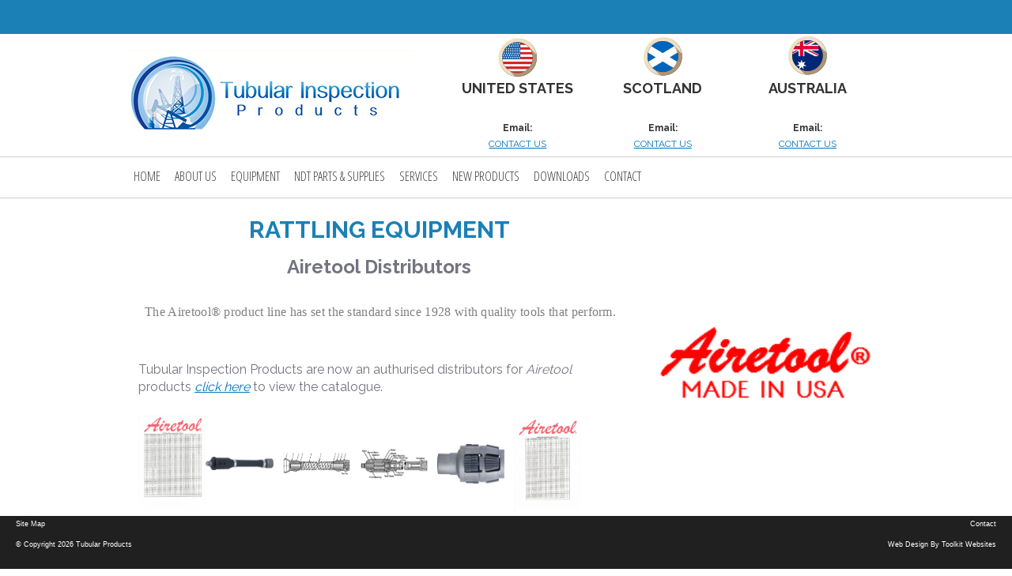

--- FILE ---
content_type: text/html; charset=utf-8
request_url: https://www.tubularinspectionproducts.com/rattling-equipment
body_size: 5949
content:
<!DOCTYPE html>
<!-- Version 2915 -->
<html lang='en'>
<head>
<!-- wn0ldwk0001KQ -->
<!-- generated: 02/02/2026 06:44:47 -->
<!--  -->
<title>Rattling equipment : Tubular Products</title>
<meta http-equiv="content-type" content="text/html; charset=utf-8" />
<meta name="keywords" content="drillpipe inspection,ndt,spares and consumables,flaw detectors,pipe inspection,wall thickness meter,octg,nde,API,DS-1" />
<meta name="description" content="Pipe inspection equipment using NDT for the octg market that meets API and DS-1 standards.Ultrasonic prove-up devices and spares and consumables" />
<meta name="viewport" content="width=device-width, initial-scale=1"><meta name="robots" content="noodp,noydir" />
<meta property="og:image" content="https://secure.toolkitfiles.co.uk/clients/7859/siteassets/screens/7859.jpg?v=Saept6" />
<meta property="og:site_name" content="Tubular Products" />
<meta property="og:title" content="Rattling equipment : Tubular Products" />
<meta property="og:description" content="Pipe inspection equipment using NDT for the octg market that meets API and DS-1 standards.Ultrasonic prove-up devices and spares and consumables" />
<meta property="og:url" content="https://www.tubularinspectionproducts.com/rattling-equipment" />
<meta property="og:type" content="website" />
<link rel="icon" href="https://secure.toolkitfiles.co.uk/clients/7859/siteassets/favicons/favicon.ico" type="image/x-icon" />
<link rel="stylesheet" href="https://secure.toolkitfiles.co.uk/clients/7859/includes/Saept6.css" type="text/css" media="screen, print"/>

<link href='https://fonts.googleapis.com/css?family=Open+Sans+Condensed:300,300italic,700' rel='stylesheet' type='text/css'>
<link href='https://fonts.googleapis.com/css?family=Raleway:400,700,900,200' rel='stylesheet' type='text/css'>

</head>
<body onload="AddFormAction('https://www.tubularinspectionproducts.com/rattling-equipment');" id="page156533" class="folder18073">

<div id="container" align="center">
	<a href='#sidr' id='menubtn' aria-label='Click here to open the menu'>&nbsp;</a><div class="logoarea">
		<div id="logo">
			<div id="Logo1"></div>
<div id="Logo2" style="position: relative"></div>
<div style="position: relative">
<div class="logo"><div id="LogoText243"  style=" top: 40px;  left: 700px;  position: absolute; " ><table border="0" cellpadding="0" cellspacing="0" height="116" width="415">
	<tbody>
		<tr>
			<td style="color:#0654ae; font-size:20px; font-weight:bold; font-family:Arial, Helvetica, sans-serif;">US Office</td>
		</tr>
		<tr>
			<td style="color:#0654ae; font-size:20px; font-weight:bold; font-family:Arial, Helvetica, sans-serif; letter-spacing:2px;">Tel: +1 432 36322000</td>
		</tr>
		<tr>
			<td style="color:#0654ae; font-size:20px; font-weight:bold; font-family:Arial, Helvetica, sans-serif;">E-mail : <a href="Mailto:info@tubularproducts.us" style="color:#0654ae; font-size:13px; font-weight:bold; font-family:Arial, Helvetica, sans-serif; text-decoration:none;letter-spacing:1px;">info@tubularproducts.us</a></td>
		</tr>
		<tr>
			<td></td>
		</tr>
	</tbody>
</table>
</div><div id="LogoText888"  style=" top: 40px;  position: absolute; " ><table border="0" cellpadding="0" cellspacing="0" height="120" width="324">
	<tbody>
		<tr>
			<td style="color:#0654ae; font-size:20px; font-weight:bold; font-family:Arial, Helvetica, sans-serif;">UK Office</td>
		</tr>
		<tr>
			<td style="color:#0654ae; font-size:20px; font-weight:bold; font-family:Arial, Helvetica, sans-serif;">Tel: +44 (0)1382 778259</td>
		</tr>
		<tr>
			<td style="color:#0654ae; font-size:20px; font-weight:bold; font-family:Arial, Helvetica, sans-serif;">E-mail : <a href="Mailto:info@tubularproducts.co.uk" style="color:#0654ae; font-size:13px; font-weight:bold; font-family:Arial, Helvetica, sans-serif; text-decoration:none;">info@tubularproducts.co.uk</a></td>
		</tr>
		<tr>
			<td></td>
		</tr>
	</tbody>
</table>
</div><div id="LogoText889"  style=" top: 270px;  left: 900px;  position: absolute; " ></div><div id="LogoText1496"  style=" position: absolute; " ><style type="text/css">#LogoText1496 {
  position: relative!important;
  height: 0px!important;
  width: 960px!important;
  margin: 0 auto!important;
}
</style>
&nbsp;
<table border="0" cellpadding="0" cellspacing="0" style="float: right; margin-top: 64px;" width="398">
	<tbody>
		<tr>
			<td align="center" style="width:30%;" valign="top"><img alt="" src="https://secure.toolkitfiles.co.uk/clients/7859/siteassets/icons/us.jpg" style="width: auto; height: 55px;" />
			<h4 style="font-weight: 700; color: rgb(10, 90, 171); padding: 0px; font-family: 'Raleway',sans-serif ! important; line-height: 24px; font-size: 14px; margin: 6px 0px;">UNITED STATES</h4>
			<span style="font-family: 'Raleway',sans-serif ! important; font-size: 12px;"><strong>Email:</strong><br />
			<a href="mailto:info@tubularproducts.us" style="color: rgb(5, 126, 195); text-decoration: none; font-size: 10px; line-height: 30px;" target="_blank">info@tubularproducts.us</a></span></td>
			<td align="center" style="30%" valign="top"><img alt="" src="https://secure.toolkitfiles.co.uk/clients/7859/siteassets/icons/scotland.jpg" style="width: auto; height: 55px;" />
			<h4 style="font-weight: 700; line-height: 24px; color: rgb(10, 90, 171); padding: 0px; font-family: 'Raleway',sans-serif ! important; font-size: 14px; margin: 6px 0px;">SCOTLAND</h4>
			<span style="font-size: 12px; font-family: 'Raleway',sans-serif ! important;"><strong>Email:</strong><br />
			<a href="mailto:info@tubularproducts.co.uk" style="color: rgb(5, 126, 195); text-decoration: none; font-size: 10px; line-height: 30px;" target="_blank">info@tubularproducts.co.uk</a></span></td>
			<td align="center" style="30%" valign="top"><img alt="" src="https://secure.toolkitfiles.co.uk/clients/7859/siteassets/icons/australia.jpg" style="width: auto; height: 55px;" />
			<h4 style="font-weight: 700; line-height: 24px; color: rgb(10, 90, 171); padding: 0px; font-family: 'Raleway',sans-serif ! important; font-size: 14px; margin: 6px 0px;">AUSTRALIA</h4>
			<span style="font-size: 12px; font-family: 'Raleway',sans-serif ! important;"><strong>Email:</strong><br />
			<a href="mailto:info@tubularproductsau.com" style="color: rgb(5, 126, 195); text-decoration: none; font-size: 10px; line-height: 30px;" target="_blank">info@tubularproductsau.com</a></span></td>
		</tr>
		<tr>
		</tr>
	</tbody>
</table>
</div><div id="LogoText2106"  style=" width: 400px;  position: absolute; " ><link rel="stylesheet" href="style.css" /><link href="toolkit_bootstrap.css" rel="stylesheet" type="text/css" /><div class="container-fluid           "><div class="row           "><div class="panel-inner           "><div class="col-sm-4 col-xs-12 text_center logotext  "><img style="width: auto; height: 55px;" alt="" src="https://secure.toolkitfiles.co.uk/clients/7859/siteassets/icons/us.jpg" /><h4>UNITED STATES</h4><span><strong> Email: </strong></span><div style="text-align: center;"><span><a class="btn btn-default btn-sm" href="mailto:info@tubularinspectionproducts.com?subject=&body="> CONTACT US </a></span></div><div><span></span></div></div><div class="col-sm-4 col-xs-12 text_center logotext           "><img style="width: auto; height: 55px;" alt="" src="https://secure.toolkitfiles.co.uk/clients/7859/siteassets/icons/scotland.jpg" /><h4>SCOTLAND</h4><span><strong> Email: </strong></span><div style="text-align: center;"><span><a class="btn btn-default btn-sm" href="mailto:info@tubularinspectionproducts.com?subject=&body="> CONTACT US </a></span></div><div style="text-align: right;"><span></span></div><div style="text-align: center;"></div></div><div class="col-sm-4 col-xs-12 text_center logotext       "><img style="width: auto; height: 55px;" alt="" src="https://secure.toolkitfiles.co.uk/clients/7859/siteassets/icons/australia.jpg" /><h4>AUSTRALIA</h4> <span style="font-size: 12px; font-family: 'Raleway',sans-serif ! important;"> <strong> Email: </strong></span><div style="text-align: center;"><span style="font-size: 12px; font-family: 'Raleway',sans-serif ! important;"> <a class="btn btn-default btn-sm" href="mailto:info@tubularinspectionproducts.com?subject=&body="> CONTACT US </a></span></div><div style="text-align: right;"><span style="font-size: 12px; font-family: 'Raleway',sans-serif ! important;"></span></div></div></div></div></div></div></div>
</div>

		</div>
	</div><div class="menuarea">
		<div id="menu">
			<div id='sidr'>

<ul id="main-menu" class="sf-menu" style="display: none;">
<li  id="menuitem_0" class="menuitem current">
<a href="https://www.tubularinspectionproducts.com/" title=""  class="menulink" id="menulink_0">Home</a>
</li>
<li  id="menuitem_1" class="menuitem">
<a href="https://www.tubularinspectionproducts.com/about-us" title=""  class="menulink" id="menulink_1">About Us</a>
</li>
<li  id="menuitem_2" class="menuitem">
<a href="https://www.tubularinspectionproducts.com/equipment" title=""  class="menulink" id="menulink_2">Equipment</a>
<ul class="submenuitem submenu" id="sub_id_2" style="display: none;">
<li>
<a href="https://www.tubularinspectionproducts.com/4-function-emi-units" title=""  class="submenulink" id="SubMenuID_20">4 Function EMI Units</a>
</li>
<li>
<a href="https://www.tubularinspectionproducts.com/computerised-electronics" title=""  class="submenulink" id="SubMenuID_21">*New* 4 Function Computerised Electronics</a>
</li>
<li>
<a href="https://www.tubularinspectionproducts.com/tp5750" title=""  class="submenulink" id="SubMenuID_22">Dual Function EMI Units</a>
</li>
<li>
<a href="https://www.tubularinspectionproducts.com/buggydrill-pipe-units" title=""  class="submenulink" id="SubMenuID_23">Buggy/Drill Pipe Units</a>
</li>
<li>
<a href="https://www.tubularinspectionproducts.com/fully-equipped-emi-trailers" title=""  class="submenulink" id="SubMenuID_24">FULLY Equipped EMI TRAILERS</a>
</li>
<li>
<a href="https://www.tubularinspectionproducts.com/tp-utea" title=""  class="submenulink" id="SubMenuID_25">TP-UTEA</a>
</li>
<li>
<a href="https://www.tubularinspectionproducts.com/patented-double-shoulder-refacing-tools" title=""  class="submenulink" id="SubMenuID_26">*PATENTED* Double Shoulder Refacing Tools</a>
</li>
<li>
<a href="https://www.tubularinspectionproducts.com/refacing-equipment" title=""  class="submenulink" id="SubMenuID_27">Refacing Equipment</a>
</li>
<li>
<a href="https://www.tubularinspectionproducts.com/pipe-straightener" title=""  class="submenulink" id="SubMenuID_28">Pipe Straightener</a>
</li>
<li>
<a href="https://www.tubularinspectionproducts.com/refurbished-equipment" title=""  class="submenulink" id="SubMenuID_29">Refurbished Equipment</a>
</li>
</ul>
</li>
<li  id="menuitem_3" class="menuitem">
<a href="https://www.tubularinspectionproducts.com/ndt-parts-supplies" title=""  class="menulink" id="menulink_3">NDT PARTS & SUPPLIES</a>
<ul class="submenuitem submenu" id="sub_id_3" style="display: none;">
<li>
<a href="https://www.tubularinspectionproducts.com/general-supplies" title=""  class="submenulink" id="SubMenuID_30">General Supplies</a>
</li>
<li>
<a href="https://www.tubularinspectionproducts.com/mag-particle" title=""  class="submenulink" id="SubMenuID_31">Mag Particle</a>
</li>
<li>
<a href="https://www.tubularinspectionproducts.com/dye-penetrant" title=""  class="submenulink" id="SubMenuID_32">Dye Penetrant</a>
</li>
<li>
<a href="https://www.tubularinspectionproducts.com/brushes-and-abrasives" title=""  class="submenulink" id="SubMenuID_33">Brushes and Abrasives</a>
</li>
<li>
<a href="https://www.tubularinspectionproducts.com/environmental-and-safety" title=""  class="submenulink" id="SubMenuID_34">Environmental and Safety</a>
</li>
<li>
<a href="https://www.tubularinspectionproducts.com/refacing-parts-and-supplies" title=""  class="submenulink" id="SubMenuID_35">Refacing Parts and Supplies</a>
</li>
<li>
<a href="https://www.tubularinspectionproducts.com/measurement-instruments" title=""  class="submenulink" id="SubMenuID_36">Measurement Instruments</a>
</li>
<li>
<a href="https://www.tubularinspectionproducts.com/drifts-supplies" title=""  class="submenulink" id="SubMenuID_37">Drifts & Supplies</a>
</li>
<li>
<a href="https://www.tubularinspectionproducts.com/rattling-equipment" title=""  class="submenulink extramenustyle" id="SubMenuID_38">Rattling equipment</a>
</li>
</ul>
</li>
<li  id="menuitem_4" class="menuitem">
<a href="https://www.tubularinspectionproducts.com/services" title=""  class="menulink" id="menulink_4">Services</a>
</li>
<li  id="menuitem_5" class="menuitem">
<a href="https://www.tubularinspectionproducts.com/new-products" title=""  class="menulink" id="menulink_5">New Products</a>
<ul class="submenuitem submenu" id="sub_id_5" style="display: none;">
<li>
<a href="https://www.tubularinspectionproducts.com/patented-double-shoulder-refacing-tools" title=""  class="submenulink" id="SubMenuID_50">*PATENTED* Dual Shoulder Refacing Tools</a>
</li>
<li>
<a href="https://www.tubularinspectionproducts.com/truspect1" title=""  class="submenulink" id="SubMenuID_51">TruSpect</a>
</li>
<li>
<a href="https://www.tubularinspectionproducts.com/4_Function_computerised-electronics" title=""  class="submenulink" id="SubMenuID_52">Digital electronics 4 function</a>
</li>
<li>
<a href="https://www.tubularinspectionproducts.com/t2024wh1" title=""  class="submenulink" id="SubMenuID_53">T2024WH</a>
</li>
</ul>
</li>
<li  id="menuitem_6" class="menuitem">
<a href="https://www.tubularinspectionproducts.com/downloads" title=""  class="menulink" id="menulink_6">Downloads</a>
<ul class="submenuitem submenu" id="sub_id_6" style="display: none;">
<li>
<a href="https://www.tubularinspectionproducts.com/product-manual-request1" title=""  class="submenulink" id="SubMenuID_60">Parts Manuals</a>
</li>
<li>
<a href="https://www.tubularinspectionproducts.com/downloads" title=""  class="submenulink" id="SubMenuID_61">Software</a>
</li>
</ul>
</li>
<li  id="menuitem_7" class="menuitem">
<a href="https://www.tubularinspectionproducts.com/contact" title=""  class="menulink" id="menulink_7">Contact</a>
</li>
</ul></div>

		</div>
	</div><div class="contentarea">
		<div id="content">
			<div id="bodyarea">
				<form method="post" action="./rattling-equipment" id="aspnetForm">
				<div class="aspNetHidden">
<input type="hidden" name="__VIEWSTATE" id="__VIEWSTATE" value="" />
				</div>
				<table align="center" class="MainTable">
					<tr>
						<td class="pagebody" style="height:100%;"><div class="container-fluid       "><div class="row panel-outer "><div class="panel-inner "><div class="col-sm-8 col-xs-12 "><h1>Rattling Equipment</h1><h2 style="text-align: center;">Airetool Distributors</h2><p>&nbsp;&nbsp;<span style="display: inline !important; float: none; background-color: transparent; color: rgb(129, 129, 129); font-family: &quot;Montserrat&quot;; font-size: 16px; font-style: normal; font-variant: normal; font-weight: 300; letter-spacing: 0.32px; line-height: 30px; orphans: 2; text-align: left; text-decoration: none; text-indent: 0px; text-transform: none; -webkit-text-stroke-width: 0px; white-space: normal; word-spacing: 0px; word-wrap: break-word;">The Airetool&reg; product line has set the standard since 1928 with quality tools that perform.</span></p><p><a class="_temper_place" contenteditable="false"><i title="delimer" class="_temper_block _delimer _delimer" contenteditable="false"></i></a><br />Tubular Inspection Products are now an authurised distributors for <i>Airetool </i>products<i>&nbsp;<a href="https://secure.toolkitfiles.co.uk/clients/7859/sitedata/files/Pipeyard-Brochure-2018-11-01-095536.doc" target="_blank">click here</a><i><a> </a></i></i>to view the catalogue.&nbsp;</p><div><a title="" href="https://secure.toolkitfiles.co.uk/clients/7859/siteimages/hires/drillpipe-chart.jpg" rel="lightbox"><img style="width: 14%; height: 20%; float: left;" src="https://secure.toolkitfiles.co.uk/clients/7859/siteimages/hires/drillpipe-chart.jpg" /></a> <a title="" href="https://secure.toolkitfiles.co.uk/clients/7859/siteimages/hires/4000-Series.png" rel="lightbox"><img style="width: 14%; height: 2%;" src="https://secure.toolkitfiles.co.uk/clients/7859/siteimages/hires/4000-Series.png" /></a> &nbsp; <a title="" href="https://secure.toolkitfiles.co.uk/clients/7859/siteimages/hires/4000-Series-Internal-3.png" rel="lightbox"><img style="width: 14%; height: 4%;" src="https://secure.toolkitfiles.co.uk/clients/7859/siteimages/hires/4000-Series-Internal-3.png" /></a> &nbsp; <a title="" href="https://secure.toolkitfiles.co.uk/clients/7859/siteimages/hires/4000-Series-Internal-1.png" rel="lightbox"><img style="width: 14%; height: 6%;" src="https://secure.toolkitfiles.co.uk/clients/7859/siteimages/hires/4000-Series-Internal-1.png" /></a>&nbsp; &nbsp;<a title="" href="https://secure.toolkitfiles.co.uk/clients/7859/siteimages/hires/P-Head.png" rel="lightbox"><img style="width: 14%; height: 8%;" src="https://secure.toolkitfiles.co.uk/clients/7859/siteimages/hires/P-Head.png" /></a> &nbsp; <a title="" href="https://secure.toolkitfiles.co.uk/clients/7859/siteimages/hires/tubing-chart.jpg" rel="lightbox"><img style="width: 14%; height: 19%;" src="https://secure.toolkitfiles.co.uk/clients/7859/siteimages/hires/tubing-chart.jpg" /></a></div></div><div class="col-sm-4 col-xs-12   "><br /><br /><br /><br /><br /><br /><br /><a title="" href="https://secure.toolkitfiles.co.uk/clients/7859/siteimages/hires/collar-logo.png" rel="lightbox"><img width="100%" style="margin:0px;" alt="" src="https://secure.toolkitfiles.co.uk/clients/7859/siteimages/hires/collar-logo.png" border="0" /></a></div></div></div></div></td>
					</tr>
				</table></form>
			</div>
		</div>
	</div><div class="footerarea">
		<div id="footer">
			<span class="lefttext"><a href="https://www.tubularinspectionproducts.com/sm" title="">Site Map</a></span><span class="righttext"><a href="https://www.tubularinspectionproducts.com/da/82417" title="">Contact</a></span>
		</div>
	</div><div class="secondfooterarea">
		<div id="secondfooter">
			<span class="lefttext">&copy; Copyright 2026 Tubular Products</span><span class="righttext">Web Design By <a href="https://www.toolkitwebsites.co.uk" title="" rel="nofollow" >Toolkit Websites</a></span>
		</div>
	</div>
</div>

<div id="mainmodaldiv"></div>

<script src="https://secure.toolkitfiles.co.uk/clients/7859/includes/Saept6.js" type="text/javascript"></script>

<script type="text/javascript">

    jQuery(function($) {
    DisplayBars(0, false);
    });
</script>
<script type="text/javascript">

    jQuery(function($) {
     $('#bodyarea img[class!="sliderimage"]').each(function () { 
 if ($(this).attr('src').toLowerCase().indexOf('/small/') != -1) { 
  $(this).addClass('img-small'); 
 } else
 if ($(this).attr('src').toLowerCase().indexOf('/medium/') != -1) { 
  $(this).addClass('img-medium'); 
 } else
 if ($(this).attr('src').toLowerCase().indexOf('/large/') != -1) { 
  $(this).addClass('img-large'); 
 }
 }); 
    });
</script>
<script type="text/javascript">

    jQuery(function($) {
    
        sf = $('ul#main-menu');
        if (document.documentElement.clientWidth > 960) { 
        sf.superfish({ 
            delay:       1000,    
            //animation:   { opacity: 'show', height: 'show' }, 
            speed:       'fast',    
            autoArrows:  false,  
            dropShadows: false 
        }); 
         }
    });
</script>
<script type="text/javascript">

    jQuery(function($) {
    
$('#menubtn').sidr({ 
    name: 'sidr', 
    side: 'right',
    onOpen: function(name) {
        $('a#menubtn').hide().css('margin-right', $('div#sidr').width()).fadeIn();
    },
    onClose: function(name) {
        $('a#menubtn').removeAttr('style').fadeIn();
    }
});

$(window).resize(function () {
    
    var menu = $('div#sidr');    
    var w = getWindowWidth();

    if (w > 960)
    { 
        if (!sf.hasClass('sf-js-enabled')) { sf.addClass('sf-menu').superfish('init'); sf.find('ul.submenu').css('display', ''); }       
        //console.log('w > 960', menu.css('display'));
        if (menu.css('display') == 'none')
        {
            menu.show();           
        }
        else if (menu.css('display') == 'block')
        {
            $('body').removeClass('sidr-open').removeAttr('style');
            $('a#menubtn').removeAttr('style');
        } 

        $('.mobilemenuitem').addClass('submenuitem').addClass('submenu').removeClass('mobilemenuitem').find('a').addClass('submenulink');
    }
    else 
    {
        sf.superfish('destroy').removeClass('sf-js-enabled').removeClass('sf-menu'); sf.find('ul.submenu').css('display', 'none');                
        //console.log('w <= 960', menu.css('display'));
        if (menu.css('display') == 'block')
        {
            $('a#menubtn').css('margin-right', $('div#sidr').width());
        }

        $('.submenuitem.submenu').addClass('mobilemenuitem').removeClass('submenuitem').removeClass('submenu').find('a').removeClass('submenulink');        
    }
});

$('#sidr li.menuitem:has(ul)').click(function(e){
    e.preventDefault();
    if (getWindowWidth() <= 960)
    {
        $('ul.mobilemenuitem', this).toggle('fast');
    }
});

$('#sidr li.menuitem:has(ul) ul li').bind('click', function(e){
    e.stopPropagation();
});

$('#main-menu').css('display', '');
$('.submenuitem.submenu').hide();

 if (getWindowWidth() <= 960)
{
    sf.superfish('destroy').removeClass('sf-js-enabled').removeClass('sf-menu'); sf.find('ul.submenu').css('display', 'none'); 
    $('.submenuitem.submenu').addClass('mobilemenuitem').removeClass('submenuitem').removeClass('submenu').find('a').removeClass('submenulink');        
}


    });
</script>



</body>
<!--license info at: https://secure.toolkitfiles.co.uk/webkit/includes/licences.txt -->
</html>


--- FILE ---
content_type: text/css
request_url: https://secure.toolkitfiles.co.uk/clients/7859/includes/Saept6.css
body_size: 18028
content:
.fancybox-tmp iframe,.fancybox-tmp object{vertical-align:top;padding:0;margin:0;}.fancybox-wrap{position:absolute;top:0;left:0;z-index:1002;}.fancybox-outer{padding:0;margin:0;background:#f9f9f9;color:#444;text-shadow:none;-webkit-border-radius:4px;-moz-border-radius:4px;border-radius:4px;}.fancybox-opened{z-index:1003;overflow:visible!important;}.fancybox-opened .fancybox-outer{-webkit-box-shadow:0 10px 25px rgba(0,0,0,.5);-moz-box-shadow:0 10px 25px rgba(0,0,0,.5);box-shadow:0 10px 25px rgba(0,0,0,.5);}.fancybox-inner{width:100%;height:100%;padding:0;margin:0;position:relative;outline:none;overflow:hidden;}.fancybox-error{color:#444;font:14px/20px "Helvetica Neue",Helvetica,Arial,sans-serif;margin:0;padding:10px;}.fancybox-image,.fancybox-iframe{display:block;width:100%;height:100%;border:0;padding:0;margin:0;vertical-align:top;}.fancybox-image{max-width:100%;max-height:100%;}#fancybox-loading{position:fixed;top:50%;left:50%;margin-top:-21px;margin-left:-21px;width:42px;height:42px;background:url('https://secure.toolkitfiles.co.uk/images/css/fancybox_loading.gif');opacity:.8;cursor:pointer;z-index:1010;}.fancybox-close,.fancybox-prev span,.fancybox-next span{background-image:url('https://secure.toolkitfiles.co.uk/images/css/fancybox_sprite.png');}.fancybox-close{position:absolute;top:-18px;right:-18px;width:36px;height:36px;cursor:pointer;z-index:1004;}.fancybox-prev,.fancybox-next{position:absolute;top:0;width:40%;height:100%;cursor:pointer;background:transparent url('https://secure.toolkitfiles.co.uk/images/css/blank.gif');z-index:1003;}.fancybox-prev{left:0;}.fancybox-next{right:0;}.fancybox-prev span,.fancybox-next span{position:absolute;top:50%;left:-9999px;width:36px;height:36px;margin-top:-18px;cursor:pointer;z-index:1003;}.fancybox-prev span{background-position:0 -36px;}.fancybox-next span{background-position:0 -72px;}.fancybox-prev:hover,.fancybox-next:hover{visibility:visible;}.fancybox-prev:hover span{left:20px;}.fancybox-next:hover span{left:auto;right:20px;}.fancybox-tmp{position:absolute;top:-9999px;left:-9999px;padding:0;overflow:visible;visibility:hidden;}#fancybox-overlay{position:absolute;top:0;left:0;overflow:hidden;display:none;z-index:1001;background:#000;}.fancybox-title{visibility:hidden;font:normal 13px/20px "Helvetica Neue",Helvetica,Arial,sans-serif;position:relative;text-shadow:none;z-index:1005;}.fancybox-opened .fancybox-title{visibility:visible;}.fancybox-title-float-wrap{position:absolute;bottom:0;right:50%;margin-bottom:-35px;z-index:1003;text-align:center;}.fancybox-title-float-wrap .child{display:inline-block;margin-right:-100%;padding:2px 20px;background:transparent;background:rgba(0,0,0,.8);-webkit-border-radius:15px;-moz-border-radius:15px;border-radius:15px;text-shadow:0 1px 2px #222;color:#fff;font-weight:bold;line-height:24px;white-space:nowrap;}.fancybox-title-outside-wrap{position:relative;margin-top:10px;color:#fff;}.fancybox-title-inside-wrap{margin-top:10px;}.fancybox-title-over-wrap{position:absolute;bottom:0;left:0;color:#fff;padding:10px;background:#000;background:rgba(0,0,0,.8);}.fancybox-inner{-webkit-overflow-scrolling:touch;}.sf-menu,.sf-menu *{margin:0;padding:0;list-style:none;}.sf-menu{line-height:1;float:left;}.sf-menu ul{position:absolute;top:-999em;width:10em;}.sf-menu li{float:left;position:relative;display:block;}.sf-menu a{display:block;position:relative;}.sf-menu li:hover,.sf-menu li.sfHover,.sf-menu li:active{outline:0;}.sf-menu li:hover{visibility:inherit;}.sf-menu li:hover ul,.sf-menu li.sfHover ul{left:0;}.sf-menu li:hover li ul,ul.sf-menu li.sfHover li ul{top:-999em;}.sf-menu li li:hover ul,ul.sf-menu li li.sfHover ul{top:0;}.sf-menu li li:hover li ul,ul.sf-menu li li.sfHover li ul{top:-999em;}.sf-menu li li{width:100%;}.sf-menu ul li{width:100%;}.sf-menu li:hover{visibility:inherit;}.sf-menu li{float:left;position:relative;}.sf-menu a{display:block;position:relative;}.sf-menu li:hover ul,.sf-menu li.sfHover ul{left:0;top:2.5em;z-index:99;}ul.sf-menu li:hover li ul,ul.sf-menu li.sfHover li ul{top:-999em;}ul.sf-menu li li:hover ul,ul.sf-menu li li.sfHover ul{left:10em;top:0;}ul.sf-menu li li:hover li ul,ul.sf-menu li li.sfHover li ul{top:-999em;}ul.sf-menu li li li:hover ul,ul.sf-menu li li li.sfHover ul{left:10em;top:0;}.ui-widget-header{border:1px solid #b2c7d7;background:#e7eef3 url(https://secure.toolkitfiles.co.uk/images/datepicker/ui-bg_highlight-soft_100_e7eef3_1x100.png) 50% 50% repeat-x;color:#222;}.ui-widget-header a{color:#222;}.ui-widget-content{border:1px solid #ddd;background:#f9f9f9 url(https://secure.toolkitfiles.co.uk/images/datepicker/ui-bg_highlight-hard_100_f9f9f9_1x100.png) 50% top repeat-x;color:#362b36;}.ui-widget-content a{color:#362b36;}.ui-state-default,.ui-widget-content .ui-state-default{border:1px solid #ccc;background:#e6e6e6 url(https://secure.toolkitfiles.co.uk/images/datepicker/ui-bg_glass_80_e6e6e6_1x400.png) 50% 50% repeat-x;color:#444;outline:none;}.ui-state-default a{color:#444;text-decoration:none;outline:none;}.ui-state-hover,.ui-widget-content .ui-state-hover,.ui-state-focus,.ui-widget-content .ui-state-focus{border:1px solid #b2c7d7;background:#f0f0f0 url(https://secure.toolkitfiles.co.uk/images/datepicker/ui-bg_glass_100_f0f0f0_1x400.png) 50% 50% repeat-x;color:#0b5b98;outline:none;}.ui-state-hover a{color:#0b5b98;text-decoration:none;outline:none;}.ui-state-active,.ui-widget-content .ui-state-active{border:1px solid #2694e8;background:#99c2ff url(https://secure.toolkitfiles.co.uk/images/datepicker/ui-bg_glass_50_99c2ff_1x400.png) 50% 50% repeat-x;color:#000;outline:none;}.ui-state-active a{color:#000;outline:none;text-decoration:none;}.ui-state-highlight,.ui-widget-content .ui-state-highlight{border:1px solid #f9dd34;background:#fbf5d0 url(https://secure.toolkitfiles.co.uk/images/datepicker/ui-bg_glass_55_fbf5d0_1x400.png) 50% 50% repeat-x;color:#363636;}.ui-state-error,.ui-widget-content .ui-state-error{border:1px solid #cd0a0a;background:#fef1ec url(https://secure.toolkitfiles.co.uk/images/datepicker/ui-bg_glass_95_fef1ec_1x400.png) 50% 50% repeat-x;color:#cd0a0a;}.ui-state-error-text,.ui-widget-content .ui-state-error-text{color:#cd0a0a;}.ui-state-disabled,.ui-widget-content .ui-state-disabled{opacity:.35;filter:Alpha(Opacity=35);background-image:none;}.ui-priority-primary,.ui-widget-content .ui-priority-primary{font-weight:bold;}.ui-priority-secondary,.ui-widget-content .ui-priority-secondary{opacity:.7;filter:Alpha(Opacity=70);}.ui-icon{width:16px;height:16px;background-image:url(https://secure.toolkitfiles.co.uk/images/datepicker/ui-icons_222222_256x240.png);}.ui-widget-content .ui-icon{background-image:url(https://secure.toolkitfiles.co.uk/images/datepicker/ui-icons_222222_256x240.png);}.ui-widget-header .ui-icon{background-image:url(https://secure.toolkitfiles.co.uk/images/datepicker/ui-icons_72a7cf_256x240.png);}.ui-state-default .ui-icon{background-image:url(https://secure.toolkitfiles.co.uk/images/datepicker/ui-icons_888888_256x240.png);}.ui-state-hover .ui-icon,.ui-state-focus .ui-icon{background-image:url(https://secure.toolkitfiles.co.uk/images/datepicker/ui-icons_2694e8_256x240.png);}.ui-state-active .ui-icon{background-image:url(https://secure.toolkitfiles.co.uk/images/datepicker/ui-icons_ffffff_256x240.png);}.ui-state-highlight .ui-icon{background-image:url(https://secure.toolkitfiles.co.uk/images/datepicker/ui-icons_2e83ff_256x240.png);}.ui-state-error .ui-icon,.ui-state-error-text .ui-icon{background-image:url(https://secure.toolkitfiles.co.uk/images/datepicker/ui-icons_cd0a0a_256x240.png);}.ui-icon-carat-1-n{background-position:0 0;}.ui-icon-carat-1-ne{background-position:-16px 0;}.ui-icon-carat-1-e{background-position:-32px 0;}.ui-icon-carat-1-se{background-position:-48px 0;}.ui-icon-carat-1-s{background-position:-64px 0;}.ui-icon-carat-1-sw{background-position:-80px 0;}.ui-icon-carat-1-w{background-position:-96px 0;}.ui-icon-carat-1-nw{background-position:-112px 0;}.ui-icon-carat-2-n-s{background-position:-128px 0;}.ui-icon-carat-2-e-w{background-position:-144px 0;}.ui-icon-triangle-1-n{background-position:0 -16px;}.ui-icon-triangle-1-ne{background-position:-16px -16px;}.ui-icon-triangle-1-e{background-position:-32px -16px;}.ui-icon-triangle-1-se{background-position:-48px -16px;}.ui-icon-triangle-1-s{background-position:-64px -16px;}.ui-icon-triangle-1-sw{background-position:-80px -16px;}.ui-icon-triangle-1-w{background-position:-96px -16px;}.ui-icon-triangle-1-nw{background-position:-112px -16px;}.ui-icon-triangle-2-n-s{background-position:-128px -16px;}.ui-icon-triangle-2-e-w{background-position:-144px -16px;}.ui-icon-arrow-1-n{background-position:0 -32px;}.ui-icon-arrow-1-ne{background-position:-16px -32px;}.ui-icon-arrow-1-e{background-position:-32px -32px;}.ui-icon-arrow-1-se{background-position:-48px -32px;}.ui-icon-arrow-1-s{background-position:-64px -32px;}.ui-icon-arrow-1-sw{background-position:-80px -32px;}.ui-icon-arrow-1-w{background-position:-96px -32px;}.ui-icon-arrow-1-nw{background-position:-112px -32px;}.ui-icon-arrow-2-n-s{background-position:-128px -32px;}.ui-icon-arrow-2-ne-sw{background-position:-144px -32px;}.ui-icon-arrow-2-e-w{background-position:-160px -32px;}.ui-icon-arrow-2-se-nw{background-position:-176px -32px;}.ui-icon-arrowstop-1-n{background-position:-192px -32px;}.ui-icon-arrowstop-1-e{background-position:-208px -32px;}.ui-icon-arrowstop-1-s{background-position:-224px -32px;}.ui-icon-arrowstop-1-w{background-position:-240px -32px;}.ui-icon-arrowthick-1-n{background-position:0 -48px;}.ui-icon-arrowthick-1-ne{background-position:-16px -48px;}.ui-icon-arrowthick-1-e{background-position:-32px -48px;}.ui-icon-arrowthick-1-se{background-position:-48px -48px;}.ui-icon-arrowthick-1-s{background-position:-64px -48px;}.ui-icon-arrowthick-1-sw{background-position:-80px -48px;}.ui-icon-arrowthick-1-w{background-position:-96px -48px;}.ui-icon-arrowthick-1-nw{background-position:-112px -48px;}.ui-icon-arrowthick-2-n-s{background-position:-128px -48px;}.ui-icon-arrowthick-2-ne-sw{background-position:-144px -48px;}.ui-icon-arrowthick-2-e-w{background-position:-160px -48px;}.ui-icon-arrowthick-2-se-nw{background-position:-176px -48px;}.ui-icon-arrowthickstop-1-n{background-position:-192px -48px;}.ui-icon-arrowthickstop-1-e{background-position:-208px -48px;}.ui-icon-arrowthickstop-1-s{background-position:-224px -48px;}.ui-icon-arrowthickstop-1-w{background-position:-240px -48px;}.ui-icon-arrowreturnthick-1-w{background-position:0 -64px;}.ui-icon-arrowreturnthick-1-n{background-position:-16px -64px;}.ui-icon-arrowreturnthick-1-e{background-position:-32px -64px;}.ui-icon-arrowreturnthick-1-s{background-position:-48px -64px;}.ui-icon-arrowreturn-1-w{background-position:-64px -64px;}.ui-icon-arrowreturn-1-n{background-position:-80px -64px;}.ui-icon-arrowreturn-1-e{background-position:-96px -64px;}.ui-icon-arrowreturn-1-s{background-position:-112px -64px;}.ui-icon-arrowrefresh-1-w{background-position:-128px -64px;}.ui-icon-arrowrefresh-1-n{background-position:-144px -64px;}.ui-icon-arrowrefresh-1-e{background-position:-160px -64px;}.ui-icon-arrowrefresh-1-s{background-position:-176px -64px;}.ui-icon-arrow-4{background-position:0 -80px;}.ui-icon-arrow-4-diag{background-position:-16px -80px;}.ui-icon-extlink{background-position:-32px -80px;}.ui-icon-newwin{background-position:-48px -80px;}.ui-icon-refresh{background-position:-64px -80px;}.ui-icon-shuffle{background-position:-80px -80px;}.ui-icon-transfer-e-w{background-position:-96px -80px;}.ui-icon-transferthick-e-w{background-position:-112px -80px;}.ui-icon-folder-collapsed{background-position:0 -96px;}.ui-icon-folder-open{background-position:-16px -96px;}.ui-icon-document{background-position:-32px -96px;}.ui-icon-document-b{background-position:-48px -96px;}.ui-icon-note{background-position:-64px -96px;}.ui-icon-mail-closed{background-position:-80px -96px;}.ui-icon-mail-open{background-position:-96px -96px;}.ui-icon-suitcase{background-position:-112px -96px;}.ui-icon-comment{background-position:-128px -96px;}.ui-icon-person{background-position:-144px -96px;}.ui-icon-print{background-position:-160px -96px;}.ui-icon-trash{background-position:-176px -96px;}.ui-icon-locked{background-position:-192px -96px;}.ui-icon-unlocked{background-position:-208px -96px;}.ui-icon-bookmark{background-position:-224px -96px;}.ui-icon-tag{background-position:-240px -96px;}.ui-icon-home{background-position:0 -112px;}.ui-icon-flag{background-position:-16px -112px;}.ui-icon-calendar{background-position:-32px -112px;}.ui-icon-cart{background-position:-48px -112px;}.ui-icon-pencil{background-position:-64px -112px;}.ui-icon-clock{background-position:-80px -112px;}.ui-icon-disk{background-position:-96px -112px;}.ui-icon-calculator{background-position:-112px -112px;}.ui-icon-zoomin{background-position:-128px -112px;}.ui-icon-zoomout{background-position:-144px -112px;}.ui-icon-search{background-position:-160px -112px;}.ui-icon-wrench{background-position:-176px -112px;}.ui-icon-gear{background-position:-192px -112px;}.ui-icon-heart{background-position:-208px -112px;}.ui-icon-star{background-position:-224px -112px;}.ui-icon-link{background-position:-240px -112px;}.ui-icon-cancel{background-position:0 -128px;}.ui-icon-plus{background-position:-16px -128px;}.ui-icon-plusthick{background-position:-32px -128px;}.ui-icon-minus{background-position:-48px -128px;}.ui-icon-minusthick{background-position:-64px -128px;}.ui-icon-close{background-position:-80px -128px;}.ui-icon-closethick{background-position:-96px -128px;}.ui-icon-key{background-position:-112px -128px;}.ui-icon-lightbulb{background-position:-128px -128px;}.ui-icon-scissors{background-position:-144px -128px;}.ui-icon-clipboard{background-position:-160px -128px;}.ui-icon-copy{background-position:-176px -128px;}.ui-icon-contact{background-position:-192px -128px;}.ui-icon-image{background-position:-208px -128px;}.ui-icon-video{background-position:-224px -128px;}.ui-icon-alert{background-position:0 -144px;}.ui-icon-info{background-position:-16px -144px;}.ui-icon-notice{background-position:-32px -144px;}.ui-icon-help{background-position:-48px -144px;}.ui-icon-check{background-position:-64px -144px;}.ui-icon-bullet{background-position:-80px -144px;}.ui-icon-radio-off{background-position:-96px -144px;}.ui-icon-radio-on{background-position:-112px -144px;}.ui-icon-pin-w{background-position:-128px -144px;}.ui-icon-pin-s{background-position:-144px -144px;}.ui-icon-play{background-position:0 -160px;}.ui-icon-pause{background-position:-16px -160px;}.ui-icon-seek-next{background-position:-32px -160px;}.ui-icon-seek-prev{background-position:-48px -160px;}.ui-icon-seek-end{background-position:-64px -160px;}.ui-icon-seek-first{background-position:-80px -160px;}.ui-icon-stop{background-position:-96px -160px;}.ui-icon-eject{background-position:-112px -160px;}.ui-icon-volume-off{background-position:-128px -160px;}.ui-icon-volume-on{background-position:-144px -160px;}.ui-icon-power{background-position:0 -176px;}.ui-icon-signal-diag{background-position:-16px -176px;}.ui-icon-signal{background-position:-32px -176px;}.ui-icon-battery-0{background-position:-48px -176px;}.ui-icon-battery-1{background-position:-64px -176px;}.ui-icon-battery-2{background-position:-80px -176px;}.ui-icon-battery-3{background-position:-96px -176px;}.ui-icon-circle-plus{background-position:0 -192px;}.ui-icon-circle-minus{background-position:-16px -192px;}.ui-icon-circle-close{background-position:-32px -192px;}.ui-icon-circle-triangle-e{background-position:-48px -192px;}.ui-icon-circle-triangle-s{background-position:-64px -192px;}.ui-icon-circle-triangle-w{background-position:-80px -192px;}.ui-icon-circle-triangle-n{background-position:-96px -192px;}.ui-icon-circle-arrow-e{background-position:-112px -192px;}.ui-icon-circle-arrow-s{background-position:-128px -192px;}.ui-icon-circle-arrow-w{background-position:-144px -192px;}.ui-icon-circle-arrow-n{background-position:-160px -192px;}.ui-icon-circle-zoomin{background-position:-176px -192px;}.ui-icon-circle-zoomout{background-position:-192px -192px;}.ui-icon-circle-check{background-position:-208px -192px;}.ui-icon-circlesmall-plus{background-position:0 -208px;}.ui-icon-circlesmall-minus{background-position:-16px -208px;}.ui-icon-circlesmall-close{background-position:-32px -208px;}.ui-icon-squaresmall-plus{background-position:-48px -208px;}.ui-icon-squaresmall-minus{background-position:-64px -208px;}.ui-icon-squaresmall-close{background-position:-80px -208px;}.ui-icon-grip-dotted-vertical{background-position:0 -224px;}.ui-icon-grip-dotted-horizontal{background-position:-16px -224px;}.ui-icon-grip-solid-vertical{background-position:-32px -224px;}.ui-icon-grip-solid-horizontal{background-position:-48px -224px;}.ui-icon-gripsmall-diagonal-se{background-position:-64px -224px;}.ui-icon-grip-diagonal-se{background-position:-80px -224px;}.ui-corner-tl{-moz-border-radius-topleft:3px;-webkit-border-top-left-radius:3px;}.ui-corner-tr{-moz-border-radius-topright:3px;-webkit-border-top-right-radius:3px;}.ui-corner-bl{-moz-border-radius-bottomleft:3px;-webkit-border-bottom-left-radius:3px;}.ui-corner-br{-moz-border-radius-bottomright:3px;-webkit-border-bottom-right-radius:3px;}.ui-corner-top{-moz-border-radius-topleft:3px;-webkit-border-top-left-radius:3px;-moz-border-radius-topright:3px;-webkit-border-top-right-radius:3px;}.ui-corner-bottom{-moz-border-radius-bottomleft:3px;-webkit-border-bottom-left-radius:3px;-moz-border-radius-bottomright:3px;-webkit-border-bottom-right-radius:3px;}.ui-corner-right{-moz-border-radius-topright:3px;-webkit-border-top-right-radius:3px;-moz-border-radius-bottomright:3px;-webkit-border-bottom-right-radius:3px;}.ui-corner-left{-moz-border-radius-topleft:3px;-webkit-border-top-left-radius:3px;-moz-border-radius-bottomleft:3px;-webkit-border-bottom-left-radius:3px;}.ui-corner-all{-moz-border-radius:3px;-webkit-border-radius:3px;}.ui-widget-overlay{background:#444 url(https://secure.toolkitfiles.co.uk/images/datepicker/ui-bg_diagonals-thick_15_444444_40x40.png) 50% 50% repeat;opacity:.3;filter:Alpha(Opacity=30);}.ui-widget-shadow{margin:4px 0 0 4px;padding:0;background:#aaa url(https://secure.toolkitfiles.co.uk/images/datepicker/ui-bg_diagonals-small_0_aaaaaa_40x40.png) 50% 50% repeat;opacity:.3;filter:Alpha(Opacity=30);-moz-border-radius:4px;-webkit-border-radius:4px;}.ui-helper-hidden{display:none;}.ui-helper-hidden-accessible{position:absolute;left:-99999999px;}.ui-helper-reset{margin:0;padding:0;border:0;outline:0;line-height:1.3;text-decoration:none;font-size:100%;list-style:none;}.ui-helper-clearfix:after{content:".";display:block;height:0;clear:both;visibility:hidden;}.ui-helper-clearfix{display:inline-block;}* html .ui-helper-clearfix{height:1%;}.ui-helper-clearfix{display:block;}.ui-helper-zfix{width:100%;height:100%;top:0;left:0;position:absolute;opacity:0;filter:Alpha(Opacity=0);}.ui-state-disabled{cursor:default !important;}.ui-icon{display:block;text-indent:-99999px;overflow:hidden;background-repeat:no-repeat;}.ui-widget-overlay{position:absolute;top:0;left:0;width:100%;height:100%;}.ui-widget{font-family:Trebuchet MS,Tahoma,Verdana,Arial,sans-serif;font-size:1.1em;}.ui-widget input,.ui-widget select,.ui-widget textarea,.ui-widget button{font-family:Verdana,Geneva,Arial,Helvetica,sans-serif;font-size:11px;}.ui-widget-content{border:1px solid #ddd;background:#fff;color:#333;}.ui-widget-content a{color:#333;}.ui-widget-header{border:1px solid #aaa;background:url("https://secure.toolkitfiles.co.uk/images/css/ui-bg_highlight-soft_75_cccccc_1x100.png") repeat-x scroll 0 50% #ccc;color:#5e5a5a;font-weight:bold;}.ui-widget-header a{color:#fff;}.ui-state-default,.ui-widget-content .ui-state-default{border:1px solid #ccc;background:url("https://secure.toolkitfiles.co.uk/images/css/ui-bg_glass_75_e6e6e6_1x400.png") repeat-x scroll 0 50% #e6e6e6 repeat-x;font-weight:normal;color:#555;outline:medium none;}.ui-state-default a,.ui-state-default a:link,.ui-state-default a:visited{color:#1c94c4;text-decoration:none;outline:none;}.ui-state-hover,.ui-widget-content .ui-state-hover,.ui-state-focus,.ui-widget-content .ui-state-focus{border:1px solid #999;background:#dadada url(https://secure.toolkitfiles.co.uk/images/css/ui-bg_glass_75_dadada_1x400.png) 0 50% repeat-x;font-weight:normal;color:#212121;outline:none;}.ui-state-hover a,.ui-state-hover a:hover{color:#c77405;text-decoration:none;outline:none;}.ui-state-active,.ui-widget-content .ui-state-active{border:1px solid #aaa;background:#fff url(https://secure.toolkitfiles.co.uk/images/css/ui-bg_glass_65_ffffff_1x400.png) 50% 50% repeat-x;font-weight:bold;color:#212121;outline:none;}.ui-state-active a,.ui-state-active a:link,.ui-state-active a:visited{color:#212121;background:#fff url(https://secure.toolkitfiles.co.uk/images/css/ui-bg_glass_65_ffffff_1x400.png) 50% 50% repeat-x;outline:none;text-decoration:none;}.ui-state-highlight,.ui-widget-content .ui-state-highlight{border:1px solid #fed22f;background:#ffe45c url(https://secure.toolkitfiles.co.uk/images/css/ui-bg_highlight-soft_75_ffe45c_1x100.png) 50% top repeat-x;color:#363636;}.ui-state-highlight a,.ui-widget-content .ui-state-highlight a{color:#363636;}.ui-state-error,.ui-widget-content .ui-state-error{border:1px solid #cd0a0a;background:#b81900 url(https://secure.toolkitfiles.co.uk/images/css/ui-bg_diagonals-thick_18_b81900_40x40.png) 50% 50% repeat;color:#fff;}.ui-state-error a,.ui-widget-content .ui-state-error a{color:#fff;}.ui-state-error-text,.ui-widget-content .ui-state-error-text{color:#fff;}.ui-state-disabled,.ui-widget-content .ui-state-disabled{opacity:.35;filter:Alpha(Opacity=35);background-image:none;}.ui-priority-primary,.ui-widget-content .ui-priority-primary{font-weight:bold;}.ui-priority-secondary,.ui-widget-content .ui-priority-secondary{opacity:.7;filter:Alpha(Opacity=70);font-weight:normal;}.ui-icon{width:16px;height:16px;background-image:url(https://secure.toolkitfiles.co.uk/images/css/ui-icons_222222_256x240.png);}.ui-widget-content .ui-icon{background-image:url(https://secure.toolkitfiles.co.uk/images/css/ui-icons_222222_256x240.png);}.ui-widget-header .ui-icon{background-image:url(https://secure.toolkitfiles.co.uk/images/css/ui-icons_222222_256x240.png);}.ui-state-default .ui-icon{background-image:url(https://secure.toolkitfiles.co.uk/images/css/ui-icons_ef8c08_256x240.png);}.ui-state-hover .ui-icon,.ui-state-focus .ui-icon{background-image:url(https://secure.toolkitfiles.co.uk/images/css/ui-icons_222222_256x240.png);}.ui-state-active .ui-icon{background-image:url(https://secure.toolkitfiles.co.uk/images/css/ui-icons_ef8c08_256x240.png);}.ui-state-highlight .ui-icon{background-image:url(https://secure.toolkitfiles.co.uk/images/css/ui-icons_228ef1_256x240.png);}.ui-state-error .ui-icon,.ui-state-error-text .ui-icon{background-image:url(https://secure.toolkitfiles.co.uk/images/css/ui-icons_ffd27a_256x240.png);}.ui-icon-carat-1-n{background-position:0 0;}.ui-icon-carat-1-ne{background-position:-16px 0;}.ui-icon-carat-1-e{background-position:-32px 0;}.ui-icon-carat-1-se{background-position:-48px 0;}.ui-icon-carat-1-s{background-position:-64px 0;}.ui-icon-carat-1-sw{background-position:-80px 0;}.ui-icon-carat-1-w{background-position:-96px 0;}.ui-icon-carat-1-nw{background-position:-112px 0;}.ui-icon-carat-2-n-s{background-position:-128px 0;}.ui-icon-carat-2-e-w{background-position:-144px 0;}.ui-icon-triangle-1-n{background-position:0 -16px;}.ui-icon-triangle-1-ne{background-position:-16px -16px;}.ui-icon-triangle-1-e{background-position:-32px -16px;}.ui-icon-triangle-1-se{background-position:-48px -16px;}.ui-icon-triangle-1-s{background-position:-64px -16px;}.ui-icon-triangle-1-sw{background-position:-80px -16px;}.ui-icon-triangle-1-w{background-position:-96px -16px;}.ui-icon-triangle-1-nw{background-position:-112px -16px;}.ui-icon-triangle-2-n-s{background-position:-128px -16px;}.ui-icon-triangle-2-e-w{background-position:-144px -16px;}.ui-icon-arrow-1-n{background-position:0 -32px;}.ui-icon-arrow-1-ne{background-position:-16px -32px;}.ui-icon-arrow-1-e{background-position:-32px -32px;}.ui-icon-arrow-1-se{background-position:-48px -32px;}.ui-icon-arrow-1-s{background-position:-64px -32px;}.ui-icon-arrow-1-sw{background-position:-80px -32px;}.ui-icon-arrow-1-w{background-position:-96px -32px;}.ui-icon-arrow-1-nw{background-position:-112px -32px;}.ui-icon-arrow-2-n-s{background-position:-128px -32px;}.ui-icon-arrow-2-ne-sw{background-position:-144px -32px;}.ui-icon-arrow-2-e-w{background-position:-160px -32px;}.ui-icon-arrow-2-se-nw{background-position:-176px -32px;}.ui-icon-arrowstop-1-n{background-position:-192px -32px;}.ui-icon-arrowstop-1-e{background-position:-208px -32px;}.ui-icon-arrowstop-1-s{background-position:-224px -32px;}.ui-icon-arrowstop-1-w{background-position:-240px -32px;}.ui-icon-arrowthick-1-n{background-position:0 -48px;}.ui-icon-arrowthick-1-ne{background-position:-16px -48px;}.ui-icon-arrowthick-1-e{background-position:-32px -48px;}.ui-icon-arrowthick-1-se{background-position:-48px -48px;}.ui-icon-arrowthick-1-s{background-position:-64px -48px;}.ui-icon-arrowthick-1-sw{background-position:-80px -48px;}.ui-icon-arrowthick-1-w{background-position:-96px -48px;}.ui-icon-arrowthick-1-nw{background-position:-112px -48px;}.ui-icon-arrowthick-2-n-s{background-position:-128px -48px;}.ui-icon-arrowthick-2-ne-sw{background-position:-144px -48px;}.ui-icon-arrowthick-2-e-w{background-position:-160px -48px;}.ui-icon-arrowthick-2-se-nw{background-position:-176px -48px;}.ui-icon-arrowthickstop-1-n{background-position:-192px -48px;}.ui-icon-arrowthickstop-1-e{background-position:-208px -48px;}.ui-icon-arrowthickstop-1-s{background-position:-224px -48px;}.ui-icon-arrowthickstop-1-w{background-position:-240px -48px;}.ui-icon-arrowreturnthick-1-w{background-position:0 -64px;}.ui-icon-arrowreturnthick-1-n{background-position:-16px -64px;}.ui-icon-arrowreturnthick-1-e{background-position:-32px -64px;}.ui-icon-arrowreturnthick-1-s{background-position:-48px -64px;}.ui-icon-arrowreturn-1-w{background-position:-64px -64px;}.ui-icon-arrowreturn-1-n{background-position:-80px -64px;}.ui-icon-arrowreturn-1-e{background-position:-96px -64px;}.ui-icon-arrowreturn-1-s{background-position:-112px -64px;}.ui-icon-arrowrefresh-1-w{background-position:-128px -64px;}.ui-icon-arrowrefresh-1-n{background-position:-144px -64px;}.ui-icon-arrowrefresh-1-e{background-position:-160px -64px;}.ui-icon-arrowrefresh-1-s{background-position:-176px -64px;}.ui-icon-arrow-4{background-position:0 -80px;}.ui-icon-arrow-4-diag{background-position:-16px -80px;}.ui-icon-extlink{background-position:-32px -80px;}.ui-icon-newwin{background-position:-48px -80px;}.ui-icon-refresh{background-position:-64px -80px;}.ui-icon-shuffle{background-position:-80px -80px;}.ui-icon-transfer-e-w{background-position:-96px -80px;}.ui-icon-transferthick-e-w{background-position:-112px -80px;}.ui-icon-folder-collapsed{background-position:0 -96px;}.ui-icon-folder-open{background-position:-16px -96px;}.ui-icon-document{background-position:-32px -96px;}.ui-icon-document-b{background-position:-48px -96px;}.ui-icon-note{background-position:-64px -96px;}.ui-icon-mail-closed{background-position:-80px -96px;}.ui-icon-mail-open{background-position:-96px -96px;}.ui-icon-suitcase{background-position:-112px -96px;}.ui-icon-comment{background-position:-128px -96px;}.ui-icon-person{background-position:-144px -96px;}.ui-icon-print{background-position:-160px -96px;}.ui-icon-trash{background-position:-176px -96px;}.ui-icon-locked{background-position:-192px -96px;}.ui-icon-unlocked{background-position:-208px -96px;}.ui-icon-bookmark{background-position:-224px -96px;}.ui-icon-tag{background-position:-240px -96px;}.ui-icon-home{background-position:0 -112px;}.ui-icon-flag{background-position:-16px -112px;}.ui-icon-calendar{background-position:-32px -112px;}.ui-icon-cart{background-position:-48px -112px;}.ui-icon-pencil{background-position:-64px -112px;}.ui-icon-clock{background-position:-80px -112px;}.ui-icon-disk{background-position:-96px -112px;}.ui-icon-calculator{background-position:-112px -112px;}.ui-icon-zoomin{background-position:-128px -112px;}.ui-icon-zoomout{background-position:-144px -112px;}.ui-icon-search{background-position:-160px -112px;}.ui-icon-wrench{background-position:-176px -112px;}.ui-icon-gear{background-position:-192px -112px;}.ui-icon-heart{background-position:-208px -112px;}.ui-icon-star{background-position:-224px -112px;}.ui-icon-link{background-position:-240px -112px;}.ui-icon-cancel{background-position:0 -128px;}.ui-icon-plus{background-position:-16px -128px;}.ui-icon-plusthick{background-position:-32px -128px;}.ui-icon-minus{background-position:-48px -128px;}.ui-icon-minusthick{background-position:-64px -128px;}.ui-icon-close{background-position:-80px -128px;}.ui-icon-closethick{background-position:-96px -128px;}.ui-icon-key{background-position:-112px -128px;}.ui-icon-lightbulb{background-position:-128px -128px;}.ui-icon-scissors{background-position:-144px -128px;}.ui-icon-clipboard{background-position:-160px -128px;}.ui-icon-copy{background-position:-176px -128px;}.ui-icon-contact{background-position:-192px -128px;}.ui-icon-image{background-position:-208px -128px;}.ui-icon-video{background-position:-224px -128px;}.ui-icon-script{background-position:-240px -128px;}.ui-icon-alert{background-position:0 -144px;}.ui-icon-info{background-position:-16px -144px;}.ui-icon-notice{background-position:-32px -144px;}.ui-icon-help{background-position:-48px -144px;}.ui-icon-check{background-position:-64px -144px;}.ui-icon-bullet{background-position:-80px -144px;}.ui-icon-radio-off{background-position:-96px -144px;}.ui-icon-radio-on{background-position:-112px -144px;}.ui-icon-pin-w{background-position:-128px -144px;}.ui-icon-pin-s{background-position:-144px -144px;}.ui-icon-play{background-position:0 -160px;}.ui-icon-pause{background-position:-16px -160px;}.ui-icon-seek-next{background-position:-32px -160px;}.ui-icon-seek-prev{background-position:-48px -160px;}.ui-icon-seek-end{background-position:-64px -160px;}.ui-icon-seek-first{background-position:-80px -160px;}.ui-icon-stop{background-position:-96px -160px;}.ui-icon-eject{background-position:-112px -160px;}.ui-icon-volume-off{background-position:-128px -160px;}.ui-icon-volume-on{background-position:-144px -160px;}.ui-icon-power{background-position:0 -176px;}.ui-icon-signal-diag{background-position:-16px -176px;}.ui-icon-signal{background-position:-32px -176px;}.ui-icon-battery-0{background-position:-48px -176px;}.ui-icon-battery-1{background-position:-64px -176px;}.ui-icon-battery-2{background-position:-80px -176px;}.ui-icon-battery-3{background-position:-96px -176px;}.ui-icon-circle-plus{background-position:0 -192px;}.ui-icon-circle-minus{background-position:-16px -192px;}.ui-icon-circle-close{background-position:-32px -192px;}.ui-icon-circle-triangle-e{background-position:-48px -192px;}.ui-icon-circle-triangle-s{background-position:-64px -192px;}.ui-icon-circle-triangle-w{background-position:-80px -192px;}.ui-icon-circle-triangle-n{background-position:-96px -192px;}.ui-icon-circle-arrow-e{background-position:-112px -192px;}.ui-icon-circle-arrow-s{background-position:-128px -192px;}.ui-icon-circle-arrow-w{background-position:-144px -192px;}.ui-icon-circle-arrow-n{background-position:-160px -192px;}.ui-icon-circle-zoomin{background-position:-176px -192px;}.ui-icon-circle-zoomout{background-position:-192px -192px;}.ui-icon-circle-check{background-position:-208px -192px;}.ui-icon-circlesmall-plus{background-position:0 -208px;}.ui-icon-circlesmall-minus{background-position:-16px -208px;}.ui-icon-circlesmall-close{background-position:-32px -208px;}.ui-icon-squaresmall-plus{background-position:-48px -208px;}.ui-icon-squaresmall-minus{background-position:-64px -208px;}.ui-icon-squaresmall-close{background-position:-80px -208px;}.ui-icon-grip-dotted-vertical{background-position:0 -224px;}.ui-icon-grip-dotted-horizontal{background-position:-16px -224px;}.ui-icon-grip-solid-vertical{background-position:-32px -224px;}.ui-icon-grip-solid-horizontal{background-position:-48px -224px;}.ui-icon-gripsmall-diagonal-se{background-position:-64px -224px;}.ui-icon-grip-diagonal-se{background-position:-80px -224px;}.ui-corner-tl{-moz-border-radius-topleft:4px;-webkit-border-top-left-radius:4px;}.ui-corner-tr{-moz-border-radius-topright:4px;-webkit-border-top-right-radius:4px;}.ui-corner-bl{-moz-border-radius-bottomleft:4px;-webkit-border-bottom-left-radius:4px;}.ui-corner-br{-moz-border-radius-bottomright:4px;-webkit-border-bottom-right-radius:4px;}.ui-corner-top{-moz-border-radius-topleft:4px;-webkit-border-top-left-radius:4px;-moz-border-radius-topright:4px;-webkit-border-top-right-radius:4px;}.ui-corner-bottom{-moz-border-radius-bottomleft:4px;-webkit-border-bottom-left-radius:4px;-moz-border-radius-bottomright:4px;-webkit-border-bottom-right-radius:4px;}.ui-corner-right{-moz-border-radius-topright:4px;-webkit-border-top-right-radius:4px;-moz-border-radius-bottomright:4px;-webkit-border-bottom-right-radius:4px;}.ui-corner-left{-moz-border-radius-topleft:4px;-webkit-border-top-left-radius:4px;-moz-border-radius-bottomleft:4px;-webkit-border-bottom-left-radius:4px;}.ui-corner-all{-moz-border-radius:4px;-webkit-border-radius:4px;}.ui-widget-overlay{background:#666;opacity:.5;filter:Alpha(Opacity=50);}.ui-widget-shadow{margin:-5px 0 0 -5px;padding:5px;background:#000 url(https://secure.toolkitfiles.co.uk/images/css/ui-bg_flat_10_000000_40x100.png) 50% 50% repeat-x;opacity:.2;filter:Alpha(Opacity=20);-moz-border-radius:5px;-webkit-border-radius:5px;}.ui-resizable{position:relative;}.ui-resizable-handle{position:absolute;font-size:.1px;z-index:99999;display:block;}.ui-resizable-disabled .ui-resizable-handle,.ui-resizable-autohide .ui-resizable-handle{display:none;}.ui-resizable-n{cursor:n-resize;height:7px;width:100%;top:-5px;left:0;}.ui-resizable-s{cursor:s-resize;height:7px;width:100%;bottom:-5px;left:0;}.ui-resizable-e{cursor:e-resize;width:7px;right:-5px;top:0;height:100%;}.ui-resizable-w{cursor:w-resize;width:7px;left:-5px;top:0;height:100%;}.ui-resizable-se{cursor:se-resize;width:12px;height:12px;right:1px;bottom:1px;}.ui-resizable-sw{cursor:sw-resize;width:9px;height:9px;left:-5px;bottom:-5px;}.ui-resizable-nw{cursor:nw-resize;width:9px;height:9px;left:-5px;top:-5px;}.ui-resizable-ne{cursor:ne-resize;width:9px;height:9px;right:-5px;top:-5px;}.ui-accordion .ui-accordion-header{cursor:pointer;position:relative;margin-top:1px;zoom:1;}.ui-accordion .ui-accordion-li-fix{display:inline;}.ui-accordion .ui-accordion-header-active{border-bottom:0 !important;}.ui-accordion .ui-accordion-header a{display:block;font-size:1em;padding:.5em .5em .5em 2.2em;}.ui-accordion .ui-accordion-header .ui-icon{position:absolute;left:.5em;top:50%;margin-top:-8px;}.ui-accordion .ui-accordion-content{padding:1em 2.2em;border-top:0;margin-top:-2px;position:relative;top:1px;margin-bottom:2px;overflow:auto;display:none;}.ui-accordion .ui-accordion-content-active{display:block;}.ui-dialog{position:relative;padding:.2em;width:300px;}.ui-dialog .ui-dialog-titlebar{padding:.5em .3em .3em 1em;position:relative;}.ui-dialog .ui-dialog-title{float:left;margin:.1em 0 .2em;font-size:13px;}.ui-dialog .ui-dialog-titlebar-close{position:absolute;right:.3em;top:50%;width:19px;margin:-10px 0 0 0;padding:1px;height:18px;}.ui-dialog .ui-dialog-titlebar-close span{display:block;margin:1px;}.ui-dialog .ui-dialog-titlebar-close:hover,.ui-dialog .ui-dialog-titlebar-close:focus{padding:0;}.ui-dialog .ui-dialog-content{border:0;padding:.5em 1em;background:none;overflow:auto;zoom:1;}.ui-dialog .ui-dialog-buttonpane{text-align:left;border-width:1px 0 0 0;background-image:none;margin:.5em 0 0 0;padding:.3em 1em .5em .4em;}.ui-dialog .ui-dialog-buttonpane button{float:right;margin:.5em .4em .5em 0;cursor:pointer;padding:.2em .6em .3em .6em;line-height:1.4em;width:auto;overflow:visible;}.ui-dialog .ui-resizable-se{width:14px;height:14px;right:3px;bottom:3px;}.ui-draggable .ui-dialog-titlebar{cursor:move;}.ui-slider{position:relative;text-align:left;}.ui-slider .ui-slider-handle{position:absolute;z-index:2;width:1.2em;height:1.2em;cursor:default;}.ui-slider .ui-slider-range{position:absolute;z-index:1;font-size:.7em;display:block;border:0;}.ui-slider-horizontal{height:.8em;}.ui-slider-horizontal .ui-slider-handle{top:-.3em;margin-left:-.6em;}.ui-slider-horizontal .ui-slider-range{top:0;height:100%;}.ui-slider-horizontal .ui-slider-range-min{left:0;}.ui-slider-horizontal .ui-slider-range-max{right:0;}.ui-slider-vertical{width:.8em;height:100px;}.ui-slider-vertical .ui-slider-handle{left:-.3em;margin-left:0;margin-bottom:-.6em;}.ui-slider-vertical .ui-slider-range{left:0;width:100%;}.ui-slider-vertical .ui-slider-range-min{bottom:0;}.ui-slider-vertical .ui-slider-range-max{top:0;}.ui-tabs{padding:.2em;zoom:1;}.ui-tabs .ui-tabs-nav{list-style:none;position:relative;padding:.2em .2em 0;}.ui-tabs .ui-tabs-nav li{position:relative;float:left;border-bottom-width:0 !important;margin:0 .2em -1px 0;padding:0;}.ui-tabs .ui-tabs-nav li a{float:left;text-decoration:none;padding:.5em 1em;}.ui-tabs .ui-tabs-nav li.ui-tabs-selected{padding-bottom:1px;border-bottom-width:0;}.ui-tabs .ui-tabs-nav li.ui-tabs-selected a,.ui-tabs .ui-tabs-nav li.ui-state-disabled a,.ui-tabs .ui-tabs-nav li.ui-state-processing a{cursor:text;}.ui-tabs .ui-tabs-nav li a,.ui-tabs.ui-tabs-collapsible .ui-tabs-nav li.ui-tabs-selected a{cursor:pointer;}.ui-tabs .ui-tabs-panel{padding:1em 1.4em;display:block;border-width:0;background:none;}.ui-tabs .ui-tabs-hide{display:none !important;}.ui-datepicker{width:17em;padding:.2em .2em 0;}.ui-datepicker .ui-datepicker-header{position:relative;padding:.2em 0;}.ui-datepicker .ui-datepicker-prev,.ui-datepicker .ui-datepicker-next{position:absolute;top:2px;width:1.8em;height:1.8em;}.ui-datepicker .ui-datepicker-prev-hover,.ui-datepicker .ui-datepicker-next-hover{top:1px;}.ui-datepicker .ui-datepicker-prev{left:2px;}.ui-datepicker .ui-datepicker-next{right:2px;}.ui-datepicker .ui-datepicker-prev-hover{left:1px;}.ui-datepicker .ui-datepicker-next-hover{right:1px;}.ui-datepicker .ui-datepicker-prev span,.ui-datepicker .ui-datepicker-next span{display:block;position:absolute;left:50%;margin-left:-8px;top:50%;margin-top:-8px;}.ui-datepicker .ui-datepicker-title{margin:0 2.3em;line-height:1.8em;text-align:center;}.ui-datepicker .ui-datepicker-title select{float:left;font-size:1em;margin:1px 0;}.ui-datepicker select.ui-datepicker-month-year{width:100%;}.ui-datepicker select.ui-datepicker-month,.ui-datepicker select.ui-datepicker-year{width:49%;}.ui-datepicker .ui-datepicker-title select.ui-datepicker-year{float:right;}.ui-datepicker table{width:100%;font-size:.9em;border-collapse:collapse;margin:0 0 .4em;}.ui-datepicker th{padding:.7em .3em;text-align:center;font-weight:bold;border:0;}.ui-datepicker td{border:0;padding:1px;}.ui-datepicker td span,.ui-datepicker td a{display:block;padding:.2em;text-align:right;text-decoration:none;}.ui-datepicker .ui-datepicker-buttonpane{background-image:none;margin:.7em 0 0 0;padding:0 .2em;border-left:0;border-right:0;border-bottom:0;}.ui-datepicker .ui-datepicker-buttonpane button{float:right;margin:.5em .2em .4em;cursor:pointer;padding:.2em .6em .3em .6em;width:auto;overflow:visible;}.ui-datepicker .ui-datepicker-buttonpane button.ui-datepicker-current{float:left;}.ui-datepicker.ui-datepicker-multi{width:auto;}.ui-datepicker-multi .ui-datepicker-group{float:left;}.ui-datepicker-multi .ui-datepicker-group table{width:95%;margin:0 auto .4em;}.ui-datepicker-multi-2 .ui-datepicker-group{width:50%;}.ui-datepicker-multi-3 .ui-datepicker-group{width:33.3%;}.ui-datepicker-multi-4 .ui-datepicker-group{width:25%;}.ui-datepicker-multi .ui-datepicker-group-last .ui-datepicker-header{border-left-width:0;}.ui-datepicker-multi .ui-datepicker-group-middle .ui-datepicker-header{border-left-width:0;}.ui-datepicker-multi .ui-datepicker-buttonpane{clear:left;}.ui-datepicker-row-break{clear:both;width:100%;}.ui-datepicker-rtl{direction:rtl;}.ui-datepicker-rtl .ui-datepicker-prev{right:2px;left:auto;}.ui-datepicker-rtl .ui-datepicker-next{left:2px;right:auto;}.ui-datepicker-rtl .ui-datepicker-prev:hover{right:1px;left:auto;}.ui-datepicker-rtl .ui-datepicker-next:hover{left:1px;right:auto;}.ui-datepicker-rtl .ui-datepicker-buttonpane{clear:right;}.ui-datepicker-rtl .ui-datepicker-buttonpane button{float:left;}.ui-datepicker-rtl .ui-datepicker-buttonpane button.ui-datepicker-current{float:right;}.ui-datepicker-rtl .ui-datepicker-group{float:right;}.ui-datepicker-rtl .ui-datepicker-group-last .ui-datepicker-header{border-right-width:0;border-left-width:1px;}.ui-datepicker-rtl .ui-datepicker-group-middle .ui-datepicker-header{border-right-width:0;border-left-width:1px;}.ui-datepicker-cover{display:none;display:block;position:absolute;z-index:-1;filter:mask();top:-4px;left:-4px;width:200px;height:200px;}.ui-progressbar{height:2em;text-align:left;}.ui-progressbar .ui-progressbar-value{margin:-1px;height:100%;}.ad-gallery{width:490px;}.ad-gallery,.ad-gallery *{margin:0;padding:0;}.ad-gallery .ad-image-wrapper{width:100%;height:380px;margin-bottom:10px;position:relative;overflow:hidden;}.ad-gallery .ad-image-wrapper .ad-loader{position:absolute;z-index:10;top:48%;left:48%;border:1px solid #ccc;}.ad-gallery .ad-image-wrapper .ad-next{position:absolute;right:0;top:0;width:25%;height:100%;cursor:pointer;display:block;z-index:100;}.ad-gallery .ad-image-wrapper .ad-prev{position:absolute;left:0;top:0;width:25%;height:100%;cursor:pointer;display:block;z-index:100;}.ad-gallery .ad-image-wrapper .ad-prev,.ad-gallery .ad-image-wrapper .ad-next{background:url(https://secure.toolkitfiles.co.uk/images/ad-gallery/trans.gif);}.ad-gallery .ad-image-wrapper .ad-prev .ad-prev-image{background:url(https://secure.toolkitfiles.co.uk/images/ad-gallery/ad_prev.png);width:30px;height:30px;display:none;position:absolute;top:47%;left:0;z-index:101;}.ad-gallery .ad-image-wrapper .ad-next .ad-next-image{background:url(https://secure.toolkitfiles.co.uk/images/ad-gallery/ad_next.png);width:30px;height:30px;right:0;left:auto;display:none;position:absolute;top:47%;}.ad-gallery .ad-image-wrapper .ad-image{position:absolute;overflow:hidden;top:0;left:0;z-index:9;}.ad-gallery .ad-image-wrapper .ad-image a img{border:0;}.ad-gallery .ad-image-wrapper .ad-image .ad-image-description{position:absolute;bottom:0;left:0;padding:7px;text-align:left;width:100%;z-index:2;background:url(https://secure.toolkitfiles.co.uk/images/ad-gallery/opa75.png);color:#000;}.ad-gallery .ad-image-wrapper .ad-image .ad-image-description .ad-description-title{display:block;}.ad-gallery .ad-controls{height:20px;}.ad-gallery .ad-info{float:left;color:#333;font-family:"Lucida Grande","Lucida Sans Unicode","Lucida Sans",Verdana,Arial,sans-serif;font-size:70%;}.ad-gallery .ad-slideshow-controls{float:right;}.ad-gallery .ad-slideshow-controls .ad-slideshow-start,.ad-gallery .ad-slideshow-controls .ad-slideshow-stop{padding-left:5px;cursor:pointer;}.ad-gallery .ad-slideshow-controls .ad-slideshow-countdown{padding-left:5px;font-size:.9em;}.ad-gallery .ad-slideshow-running .ad-slideshow-start{cursor:default;font-style:italic;}.ad-gallery .ad-nav{width:100%;position:relative;}.ad-gallery .ad-forward,.ad-gallery .ad-back{position:absolute;top:0;height:100%;z-index:10;}* html .ad-gallery .ad-forward,.ad-gallery .ad-back{height:100px;}.ad-gallery .ad-back{cursor:pointer;left:-20px;width:13px;display:block;background:url(https://secure.toolkitfiles.co.uk/images/ad-gallery/ad_scroll_back.png) 0 22px no-repeat;}.ad-gallery .ad-forward{cursor:pointer;display:block;right:-20px;width:13px;background:url(https://secure.toolkitfiles.co.uk/images/ad-gallery/ad_scroll_forward.png) 0 22px no-repeat;}.ad-gallery .ad-nav .ad-thumbs{overflow:hidden;width:100%;}.ad-gallery .ad-thumbs .ad-thumb-list{float:left;width:9000px;list-style:none;}.ad-gallery .ad-thumbs li{float:left;padding-right:5px;}.ad-gallery .ad-thumbs li a{display:block;}.ad-gallery .ad-thumbs li a img{border:3px solid #ccc;display:block;}.ad-gallery .ad-thumbs li a.ad-active img{border:3px solid #616161;}.ad-preloads{position:absolute;left:-9000px;top:-9000px;}#body_twitter{background-color:#fff;display:block;position:relative;overflow-y:auto;padding-top:5px;}#body_twitter ul{margin:0;padding:10px;padding-top:5px;padding-bottom:0;list-style-type:none;}#body_twitter ul li{padding-bottom:15px;}.body_twitter_text{margin:0;padding-left:5px;padding-right:5px;font-family:Arial,Helvetica,sans-serif;color:#333;font-size:10px;}.body_twitter_img{border:1px solid #333;}.profile_twitter_text,.twitter_count{margin:0;padding-left:5px;padding-right:5px;font-family:Arial,Helvetica,sans-serif;color:#333;font-size:12px;}#profile_twitter{margin:0;padding:10px;padding-top:5px;padding-bottom:0;}#facebook_container{background-color:#fff;display:block;position:relative;overflow-y:auto;}.facebook_header_container{background-color:#fff;display:block;border-bottom:1px solid #d8dfea;color:#3b5998;font-weight:bold;font-family:'Helvetica Neue',Helvetica,Arial,'lucida grande',tahoma,verdana,arial,sans-serif;font-size:13px;background-repeat:no-repeat;padding-left:65px;height:50px;background-position:10px center;padding-bottom:10px;padding-top:8px;}.facebook_header_text{padding-top:4px;padding-bottom:5px;}.facebook_header_text a,.facebook_header_text a:link,.facebook_header_text a:active,.facebook_header_text a:visited{text-decoration:none;color:#3b5998;cursor:pointer;}.facebook_header_text a:hover{text-decoration:underline;}.facebook_header_button{width:50px;}.facebook_header_likes{font-family:'Helvetica Neue',Helvetica,Arial,'lucida grande',tahoma,verdana,arial,sans-serif;font-size:13px;width:40px;height:20px;font-weight:normal;}#facebook_container ul{margin:0;padding:0 10px 0 10px;list-style-type:none;}#facebook_container ul li{padding-bottom:7px;padding-top:7px;border-bottom:1px solid #e9e9e9;background-repeat:no-repeat;background-position:0 10px;padding-left:60px;}.body_facebook_text{margin:0;padding-left:5px;padding-right:5px;color:#333;font-family:'Helvetica Neue',Helvetica,Arial,'lucida grande',tahoma,verdana,arial,sans-serif;font-size:13px;line-height:1.38;}.body_facebook_text_header{background-color:#fff;display:block;color:#3b5998;font-weight:bold;font-family:'Helvetica Neue',Helvetica,Arial,'lucida grande',tahoma,verdana,arial,sans-serif;font-size:13px;padding-bottom:5px;}.body_facebook_text_header a,.body_facebook_text_header a:link,.body_facebook_text_header a:active,.body_facebook_text_header a:visited{text-decoration:none;color:#3b5998;cursor:pointer;}.body_facebook_text_header a:hover{text-decoration:underline;}#body_blogger{background-color:#fff;display:block;position:relative;overflow-y:auto;padding-top:5px;}#body_blogger ul{margin:0;padding:10px;padding-top:5px;padding-bottom:0;list-style-type:none;}#body_blogger ul li{padding-bottom:15px;}#header_blogger a:visited,#header_blogger a:active,#header_blogger a:link{color:#fff;font-family:Arial,Helvetica,sans-serif;font-size:15px;font-weight:bold;text-decoration:none;}a.body_blogger_text{margin:0;padding-left:0;padding-right:5px;font-family:Arial,Helvetica,sans-serif;color:#333;font-size:12px;text-decoration:none;}.body_blogger_img{border:1px solid #333;}#body_blogger ul li{background:url("https://secure.toolkitfiles.co.uk/images/blog_icon_page.gif") no-repeat scroll 0 0 transparent;}#body_blogger ul li{padding-left:30px;}#body_rss{background-color:#fff;display:block;position:relative;overflow-y:auto;padding-top:5px;}#body_rss ul{margin:0;padding:10px;padding-top:5px;padding-bottom:0;list-style-type:none;}#body_rss ul li{padding-bottom:15px;}#header_rss a:visited,#header_rss a:active,#header_rss a:link{color:#fff;font-family:Arial,Helvetica,sans-serif;font-size:15px;font-weight:bold;text-decoration:none;}a.body_rss_text{margin:0;padding-left:5px;padding-right:5px;font-family:Arial,Helvetica,sans-serif;color:#333;font-size:12px;text-decoration:none;}.body_rss_img{border:1px solid #333;}#body_rss ul li{background:url("https://secure.toolkitfiles.co.uk/images/rss_link.png") no-repeat scroll 0 0 transparent;}#body_rss ul li{padding-left:30px;}#cc-container{top:0;display:block;left:0;position:fixed;width:100%;z-index:999999999;}.cc-header-span{vertical-align:middle;position:relative;display:inline-block;font-size:14px;font-family:'Open Sans',Arial,Helvetica,sans-serif;white-space:normal;word-wrap:break-word;margin-left:20px;margin-right:20px;}#cc-header{height:auto;min-height:25px;cursor:pointer;position:relative;vertical-align:middle;white-space:nowrap;margin:0 0 0 0;padding:7px 0 3px 0;text-align:center;display:block;background-color:#c4c4c4;-ms-filter:"progid:DXImageTransform.Microsoft.Alpha(Opacity=80)";filter:alpha(opacity=80);-moz-opacity:.8;-khtml-opacity:.8;opacity:.8;}#cc-close{position:relative;top:0;margin-left:5px;margin-top:0;margin-bottom:0;display:inline;color:#fff !important;padding:3px 8px !important;background-color:#888 !important;}#cc-close:hover,#cc-close:active{background-color:#909090 !important;color:#000 !important;}.cc-button{font-size:14px;font-family:'Open Sans',Arial,Helvetica,sans-serif;font-weight:bold;background-color:#888 !important;color:#111 !important;clear:both !important;text-decoration:none !important;border-radius:3px !important;-moz-border-radius:3px !important;-webkit-border-radius:3px !important;}a.cc-link,a.cc-link:link,a.cc-link:visited,a.cc-link:active{margin:0 !important;position:relative !important;cursor:pointer;font-size:14px;font-family:'Open Sans',Arial,Helvetica,sans-serif;color:#000 !important;overflow:hidden;text-decoration:underline;}a.cc-link:hover{text-decoration:underline;}.cc-browser-block-item div.cc-logo{background:url('https://secure.toolkitfiles.co.uk/images/css/browser-logos-sprite-2.jpg');position:relative;top:4px;right:10px;height:60px;width:60px;overflow:hidden;float:right;}.cc-browser-block-item{background-image:-webkit-gradient(linear,left top,left bottom,from(#f8f8f8),to(#fff));background-image:-webkit-linear-gradient(#f8f8f8,#fff);background-image:-moz-linear-gradient(#f8f8f8,#fff);background-image:-ms-linear-gradient(#f8f8f8,#fff);background-image:-o-linear-gradient(#f8f8f8,#fff);background-image:linear-gradient(#f8f8f8,#fff);border:solid 1px #f0f0f0;margin:0;vertical-align:top;padding:16px;padding-top:0;height:158px;}.cc-browser-block-item ol{margin-left:20px;}.cc-browser-block-item ol li{list-style-type:disc;}#jquery-overlay{position:absolute;top:0;left:0;z-index:90;width:100%;height:500px;}#jquery-lightbox{position:absolute;top:0;left:0;width:100%;z-index:100;text-align:center;line-height:0;}#jquery-lightbox a img{border:none;}#lightbox-container-image-box{position:relative;background-color:#fff;width:250px;height:250px;margin:0 auto;}#lightbox-container-image{padding:10px;}#lightbox-loading{position:absolute;top:40%;left:0%;height:25%;width:100%;text-align:center;line-height:0;}#lightbox-nav{position:absolute;top:0;left:0;height:100%;width:100%;z-index:10;}#lightbox-container-image-box>#lightbox-nav{left:0;}#lightbox-nav a{outline:none;}#lightbox-nav-btnPrev,#lightbox-nav-btnNext{width:49%;height:100%;zoom:1;display:block;}#lightbox-nav-btnPrev{left:0;float:left;}#lightbox-nav-btnNext{right:0;float:right;}#lightbox-container-image-data-box{font:10px Verdana,Helvetica,sans-serif;background-color:#fff;margin:0 auto;line-height:1.4em;overflow:auto;width:100%;padding:0 10px 0;}#lightbox-container-image-data{padding:0 10px;color:#666;}#lightbox-container-image-data #lightbox-image-details{width:70%;float:left;text-align:left;}#lightbox-image-details-caption{font-weight:bold;}#lightbox-image-details-currentNumber{display:block;clear:left;padding-bottom:1em;}#lightbox-secNav-btnClose{width:66px;float:right;padding-bottom:.7em;background:url('https://secure.toolkitfiles.co.uk/images/lightbox-btn-close.gif') no-repeat scroll right;height:18px;}#lightbox-loading-link{background:url('https://secure.toolkitfiles.co.uk/images/lightbox-ico-loading.gif') no-repeat 0 center;width:126px;height:22px;}.lightbox-nav-btnPrev-hover{background:url('https://secure.toolkitfiles.co.uk/images/lightbox-btn-prev.gif') no-repeat scroll left 15%;width:63px;height:32px;}.lightbox-nav-btnNext-hover{background:url('https://secure.toolkitfiles.co.uk/images/lightbox-btn-next.gif') no-repeat scroll right 15%;width:63px;height:32px;}.lightbox-nav-blank{background:transparent url('https://secure.toolkitfiles.co.uk/images/lightbox-blank.gif') no-repeat;width:1px;height:1px;}.simpleslider{position:relative;}.simpleslider img{position:absolute;top:0;left:0;}.simpleslider a.webkit-imageLink{position:absolute;top:0;left:0;width:100%;height:100%;border:0;padding:0;margin:0;z-index:6;display:none;}.simpleslider #sliderimagecontainer{position:absolute;top:0;left:0;width:100%;height:100%;border:0;padding:0;margin:0;z-index:6;display:none;}.webkit-slice{display:block;position:absolute;z-index:5;height:100%;}.webkit-box{display:block;position:absolute;z-index:5;}.webkit-caption{position:absolute;left:0;top:0;background:transparent;color:#000;width:100%;z-index:8;}.webkit-caption p{padding:0;margin:0;}.webkit-caption a{display:inline !important;}.webkit-html-caption{display:none;}.webkit-directionNav a{display:block;position:absolute;top:45%;cursor:pointer;width:30px;height:30px;text-indent:-9999px;border:0;z-index:19;}a.webkit-prevNav{left:15px;position:absolute;background-position:0 0;}a.webkit-nextNav{background-position:-30px 0;right:15px;position:absolute;}.webkit-controlNav a{position:relative;z-index:9;cursor:pointer;}.webkit-controlNav a.active{font-weight:bold;}.sliceNumber{display:block;position:absolute;top:10px;right:10px;z-index:99999;font-size:30px;display:none;height:50px;border:0;}.webkit-caption-text{position:absolute;display:block;top:0;left:0;}.webkit-caption-inner{float:left;position:absolute;display:block;}.webkit-caption-gradient,.webkit-caption-gradient-left{float:left;position:absolute;display:block;}.webkit-caption-position{position:absolute;display:block;z-index:10;}.sliderkit{display:none;position:relative;overflow:hidden;text-align:left;}.sliderkit a,.sliderkit a:hover{text-decoration:none;}.sliderkit a:focus{outline:1px dotted #000;}.sliderkit img{border:0;}.sliderkit .sliderkit-nav{z-index:10;position:absolute;text-align:center;}.sliderkit .sliderkit-nav-clip{position:relative;overflow:hidden;margin:0 auto;}.sliderkit .sliderkit-nav-clip ul{position:relative;left:0;top:0;list-style:none;margin:0;padding:0;}.sliderkit .sliderkit-nav-clip ul li{float:left;}.sliderkit .sliderkit-nav-clip ul li a{display:block;overflow:hidden;}.sliderkit .sliderkit-btn{z-index:10;}.sliderkit .sliderkit-panel{z-index:1;position:absolute;overflow:hidden;}.sliderkit .sliderkit-panel-active{z-index:5;}.sliderkit .sliderkit-panel-old{z-index:4;}.sliderkit .sliderkit-panel .sliderkit-panel-textbox{position:absolute;z-index:1;}.sliderkit .sliderkit-panel .sliderkit-panel-text{position:absolute;z-index:3;top:0;left:0;}.sliderkit .sliderkit-panel .sliderkit-panel-overlay{position:absolute;z-index:2;top:0;left:0;}.sliderkit .sliderkit-count{position:absolute;top:5px;right:5px;z-index:10;padding:5px;color:#fff;background:#000;}.sliderkit .sliderkit-timer{position:absolute;top:0;left:0;z-index:10;height:3px;background:#ccc;}
/*!
 * Bootstrap v3.3.5 (http://getbootstrap.com)
 * Copyright 2011-2016 Twitter, Inc.
 * Licensed under MIT (https://github.com/twbs/bootstrap/blob/master/LICENSE)
 */
/*!
 * Generated using the Bootstrap Customizer (http://getbootstrap.com/customize/?id=0679c71266994d0725fd)
 * Config saved to config.json and https://gist.github.com/0679c71266994d0725fd
 */
/*!
 * Bootstrap v3.3.6 (http://getbootstrap.com)
 * Copyright 2011-2015 Twitter, Inc.
 * Licensed under MIT (https://github.com/twbs/bootstrap/blob/master/LICENSE)
 */
/*! normalize.css v3.0.3 | MIT License | github.com/necolas/normalize.css */
html{font-family:sans-serif;-ms-text-size-adjust:100%;-webkit-text-size-adjust:100%;}body{margin:0;}article,aside,details,figcaption,figure,footer,header,hgroup,main,menu,nav,section,summary{display:block;}audio,canvas,progress,video{display:inline-block;vertical-align:baseline;}audio:not([controls]){display:none;height:0;}[hidden],template{display:none;}a{background-color:transparent;}a:active,a:hover{outline:0;}abbr[title]{border-bottom:1px dotted;}b,strong{font-weight:bold;}dfn{font-style:italic;}h1{font-size:2em;margin:.67em 0;}mark{background:#ff0;color:#000;}small{font-size:80%;}sub,sup{font-size:75%;line-height:0;position:relative;vertical-align:baseline;}sup{top:-.5em;}sub{bottom:-.25em;}img{border:0;}svg:not(:root){overflow:hidden;}figure{margin:1em 40px;}hr{-webkit-box-sizing:content-box;-moz-box-sizing:content-box;box-sizing:content-box;height:0;}pre{overflow:auto;}code,kbd,pre,samp{font-family:monospace,monospace;font-size:1em;}button,input,optgroup,select,textarea{color:inherit;font:inherit;margin:0;}button{overflow:visible;}button,select{text-transform:none;}button,html input[type="button"],input[type="reset"],input[type="submit"]{-webkit-appearance:button;cursor:pointer;}button[disabled],html input[disabled]{cursor:default;}button::-moz-focus-inner,input::-moz-focus-inner{border:0;padding:0;}input{line-height:normal;}input[type="checkbox"],input[type="radio"]{-webkit-box-sizing:border-box;-moz-box-sizing:border-box;box-sizing:border-box;padding:0;}input[type="number"]::-webkit-inner-spin-button,input[type="number"]::-webkit-outer-spin-button{height:auto;}input[type="search"]{-webkit-appearance:textfield;-webkit-box-sizing:content-box;-moz-box-sizing:content-box;box-sizing:content-box;}input[type="search"]::-webkit-search-cancel-button,input[type="search"]::-webkit-search-decoration{-webkit-appearance:none;}fieldset{border:1px solid #c0c0c0;margin:0 2px;padding:.35em .625em .75em;}legend{border:0;padding:0;}textarea{overflow:auto;}optgroup{font-weight:bold;}table{border-collapse:collapse;border-spacing:0;}td,th{padding:0;}
/*! Source: https://github.com/h5bp/html5-boilerplate/blob/master/src/css/main.css */
@media print{*,*:before,*:after{background:transparent !important;color:#000 !important;-webkit-box-shadow:none !important;box-shadow:none !important;text-shadow:none !important;}a,a:visited{text-decoration:underline;}a[href]:after{content:" (" attr(href) ")";}abbr[title]:after{content:" (" attr(title) ")";}a[href^="#"]:after,a[href^="javascript:"]:after{content:"";}pre,blockquote{border:1px solid #999;page-break-inside:avoid;}thead{display:table-header-group;}tr,img{page-break-inside:avoid;}img{max-width:100% !important;}p,h2,h3{orphans:3;widows:3;}h2,h3{page-break-after:avoid;}.navbar{display:none;}.btn>.caret,.dropup>.btn>.caret{border-top-color:#000 !important;}.label{border:1px solid #000;}.table{border-collapse:collapse !important;}.table td,.table th{background-color:#fff !important;}.table-bordered th,.table-bordered td{border:1px solid #ddd !important;}}*{-webkit-box-sizing:border-box;-moz-box-sizing:border-box;box-sizing:border-box;}*:before,*:after{-webkit-box-sizing:border-box;-moz-box-sizing:border-box;box-sizing:border-box;}html{font-size:10px;-webkit-tap-highlight-color:rgba(0,0,0,0);}body{font-family:"Helvetica Neue",Helvetica,Arial,sans-serif;font-size:14px;line-height:1.42857143;color:#333;background-color:#fff;}input,button,select,textarea{font-family:inherit;font-size:inherit;line-height:inherit;}a{color:#337ab7;text-decoration:none;}a:hover,a:focus{color:#23527c;text-decoration:underline;}a:focus{outline:thin dotted;outline:5px auto -webkit-focus-ring-color;outline-offset:-2px;}figure{margin:0;}img{vertical-align:middle;}.img-responsive{display:block;max-width:100%;height:auto;}.img-rounded{border-radius:6px;}.img-thumbnail{padding:4px;line-height:1.42857143;background-color:#fff;border:1px solid #ddd;border-radius:4px;-webkit-transition:all .2s ease-in-out;-o-transition:all .2s ease-in-out;transition:all .2s ease-in-out;display:inline-block;max-width:100%;height:auto;}.img-circle{border-radius:50%;}hr{margin-top:20px;margin-bottom:20px;border:0;border-top:1px solid #eee;}.sr-only{position:absolute;width:1px;height:1px;margin:-1px;padding:0;overflow:hidden;clip:rect(0,0,0,0);border:0;}.sr-only-focusable:active,.sr-only-focusable:focus{position:static;width:auto;height:auto;margin:0;overflow:visible;clip:auto;}[role="button"]{cursor:pointer;}.container{margin-right:auto;margin-left:auto;padding-left:15px;padding-right:15px;}@media(min-width:768px){.container{width:750px;}}@media(min-width:992px){.container{width:970px;}}@media(min-width:1200px){.container{width:1170px;}}.container-fluid{margin-right:auto;margin-left:auto;padding-left:15px;padding-right:15px;}.row{margin-left:-15px;margin-right:-15px;}.col-xs-1,.col-sm-1,.col-md-1,.col-lg-1,.col-xs-2,.col-sm-2,.col-md-2,.col-lg-2,.col-xs-3,.col-sm-3,.col-md-3,.col-lg-3,.col-xs-4,.col-sm-4,.col-md-4,.col-lg-4,.col-xs-5,.col-sm-5,.col-md-5,.col-lg-5,.col-xs-6,.col-sm-6,.col-md-6,.col-lg-6,.col-xs-7,.col-sm-7,.col-md-7,.col-lg-7,.col-xs-8,.col-sm-8,.col-md-8,.col-lg-8,.col-xs-9,.col-sm-9,.col-md-9,.col-lg-9,.col-xs-10,.col-sm-10,.col-md-10,.col-lg-10,.col-xs-11,.col-sm-11,.col-md-11,.col-lg-11,.col-xs-12,.col-sm-12,.col-md-12,.col-lg-12{position:relative;min-height:1px;padding-left:15px;padding-right:15px;}.col-xs-1,.col-xs-2,.col-xs-3,.col-xs-4,.col-xs-5,.col-xs-6,.col-xs-7,.col-xs-8,.col-xs-9,.col-xs-10,.col-xs-11,.col-xs-12{float:left;}.col-xs-12{width:100%;}.col-xs-11{width:91.66666667%;}.col-xs-10{width:83.33333333%;}.col-xs-9{width:75%;}.col-xs-8{width:66.66666667%;}.col-xs-7{width:58.33333333%;}.col-xs-6{width:50%;}.col-xs-5{width:41.66666667%;}.col-xs-4{width:33.33333333%;}.col-xs-3{width:25%;}.col-xs-2{width:16.66666667%;}.col-xs-1{width:8.33333333%;}.col-xs-pull-12{right:100%;}.col-xs-pull-11{right:91.66666667%;}.col-xs-pull-10{right:83.33333333%;}.col-xs-pull-9{right:75%;}.col-xs-pull-8{right:66.66666667%;}.col-xs-pull-7{right:58.33333333%;}.col-xs-pull-6{right:50%;}.col-xs-pull-5{right:41.66666667%;}.col-xs-pull-4{right:33.33333333%;}.col-xs-pull-3{right:25%;}.col-xs-pull-2{right:16.66666667%;}.col-xs-pull-1{right:8.33333333%;}.col-xs-pull-0{right:auto;}.col-xs-push-12{left:100%;}.col-xs-push-11{left:91.66666667%;}.col-xs-push-10{left:83.33333333%;}.col-xs-push-9{left:75%;}.col-xs-push-8{left:66.66666667%;}.col-xs-push-7{left:58.33333333%;}.col-xs-push-6{left:50%;}.col-xs-push-5{left:41.66666667%;}.col-xs-push-4{left:33.33333333%;}.col-xs-push-3{left:25%;}.col-xs-push-2{left:16.66666667%;}.col-xs-push-1{left:8.33333333%;}.col-xs-push-0{left:auto;}.col-xs-offset-12{margin-left:100%;}.col-xs-offset-11{margin-left:91.66666667%;}.col-xs-offset-10{margin-left:83.33333333%;}.col-xs-offset-9{margin-left:75%;}.col-xs-offset-8{margin-left:66.66666667%;}.col-xs-offset-7{margin-left:58.33333333%;}.col-xs-offset-6{margin-left:50%;}.col-xs-offset-5{margin-left:41.66666667%;}.col-xs-offset-4{margin-left:33.33333333%;}.col-xs-offset-3{margin-left:25%;}.col-xs-offset-2{margin-left:16.66666667%;}.col-xs-offset-1{margin-left:8.33333333%;}.col-xs-offset-0{margin-left:0;}@media(min-width:768px){.col-sm-1,.col-sm-2,.col-sm-3,.col-sm-4,.col-sm-5,.col-sm-6,.col-sm-7,.col-sm-8,.col-sm-9,.col-sm-10,.col-sm-11,.col-sm-12{float:left;}.col-sm-12{width:100%;}.col-sm-11{width:91.66666667%;}.col-sm-10{width:83.33333333%;}.col-sm-9{width:75%;}.col-sm-8{width:66.66666667%;}.col-sm-7{width:58.33333333%;}.col-sm-6{width:50%;}.col-sm-5{width:41.66666667%;}.col-sm-4{width:33.33333333%;}.col-sm-3{width:25%;}.col-sm-2{width:16.66666667%;}.col-sm-1{width:8.33333333%;}.col-sm-pull-12{right:100%;}.col-sm-pull-11{right:91.66666667%;}.col-sm-pull-10{right:83.33333333%;}.col-sm-pull-9{right:75%;}.col-sm-pull-8{right:66.66666667%;}.col-sm-pull-7{right:58.33333333%;}.col-sm-pull-6{right:50%;}.col-sm-pull-5{right:41.66666667%;}.col-sm-pull-4{right:33.33333333%;}.col-sm-pull-3{right:25%;}.col-sm-pull-2{right:16.66666667%;}.col-sm-pull-1{right:8.33333333%;}.col-sm-pull-0{right:auto;}.col-sm-push-12{left:100%;}.col-sm-push-11{left:91.66666667%;}.col-sm-push-10{left:83.33333333%;}.col-sm-push-9{left:75%;}.col-sm-push-8{left:66.66666667%;}.col-sm-push-7{left:58.33333333%;}.col-sm-push-6{left:50%;}.col-sm-push-5{left:41.66666667%;}.col-sm-push-4{left:33.33333333%;}.col-sm-push-3{left:25%;}.col-sm-push-2{left:16.66666667%;}.col-sm-push-1{left:8.33333333%;}.col-sm-push-0{left:auto;}.col-sm-offset-12{margin-left:100%;}.col-sm-offset-11{margin-left:91.66666667%;}.col-sm-offset-10{margin-left:83.33333333%;}.col-sm-offset-9{margin-left:75%;}.col-sm-offset-8{margin-left:66.66666667%;}.col-sm-offset-7{margin-left:58.33333333%;}.col-sm-offset-6{margin-left:50%;}.col-sm-offset-5{margin-left:41.66666667%;}.col-sm-offset-4{margin-left:33.33333333%;}.col-sm-offset-3{margin-left:25%;}.col-sm-offset-2{margin-left:16.66666667%;}.col-sm-offset-1{margin-left:8.33333333%;}.col-sm-offset-0{margin-left:0;}}@media(min-width:992px){.col-md-1,.col-md-2,.col-md-3,.col-md-4,.col-md-5,.col-md-6,.col-md-7,.col-md-8,.col-md-9,.col-md-10,.col-md-11,.col-md-12{float:left;}.col-md-12{width:100%;}.col-md-11{width:91.66666667%;}.col-md-10{width:83.33333333%;}.col-md-9{width:75%;}.col-md-8{width:66.66666667%;}.col-md-7{width:58.33333333%;}.col-md-6{width:50%;}.col-md-5{width:41.66666667%;}.col-md-4{width:33.33333333%;}.col-md-3{width:25%;}.col-md-2{width:16.66666667%;}.col-md-1{width:8.33333333%;}.col-md-pull-12{right:100%;}.col-md-pull-11{right:91.66666667%;}.col-md-pull-10{right:83.33333333%;}.col-md-pull-9{right:75%;}.col-md-pull-8{right:66.66666667%;}.col-md-pull-7{right:58.33333333%;}.col-md-pull-6{right:50%;}.col-md-pull-5{right:41.66666667%;}.col-md-pull-4{right:33.33333333%;}.col-md-pull-3{right:25%;}.col-md-pull-2{right:16.66666667%;}.col-md-pull-1{right:8.33333333%;}.col-md-pull-0{right:auto;}.col-md-push-12{left:100%;}.col-md-push-11{left:91.66666667%;}.col-md-push-10{left:83.33333333%;}.col-md-push-9{left:75%;}.col-md-push-8{left:66.66666667%;}.col-md-push-7{left:58.33333333%;}.col-md-push-6{left:50%;}.col-md-push-5{left:41.66666667%;}.col-md-push-4{left:33.33333333%;}.col-md-push-3{left:25%;}.col-md-push-2{left:16.66666667%;}.col-md-push-1{left:8.33333333%;}.col-md-push-0{left:auto;}.col-md-offset-12{margin-left:100%;}.col-md-offset-11{margin-left:91.66666667%;}.col-md-offset-10{margin-left:83.33333333%;}.col-md-offset-9{margin-left:75%;}.col-md-offset-8{margin-left:66.66666667%;}.col-md-offset-7{margin-left:58.33333333%;}.col-md-offset-6{margin-left:50%;}.col-md-offset-5{margin-left:41.66666667%;}.col-md-offset-4{margin-left:33.33333333%;}.col-md-offset-3{margin-left:25%;}.col-md-offset-2{margin-left:16.66666667%;}.col-md-offset-1{margin-left:8.33333333%;}.col-md-offset-0{margin-left:0;}}@media(min-width:1200px){.col-lg-1,.col-lg-2,.col-lg-3,.col-lg-4,.col-lg-5,.col-lg-6,.col-lg-7,.col-lg-8,.col-lg-9,.col-lg-10,.col-lg-11,.col-lg-12{float:left;}.col-lg-12{width:100%;}.col-lg-11{width:91.66666667%;}.col-lg-10{width:83.33333333%;}.col-lg-9{width:75%;}.col-lg-8{width:66.66666667%;}.col-lg-7{width:58.33333333%;}.col-lg-6{width:50%;}.col-lg-5{width:41.66666667%;}.col-lg-4{width:33.33333333%;}.col-lg-3{width:25%;}.col-lg-2{width:16.66666667%;}.col-lg-1{width:8.33333333%;}.col-lg-pull-12{right:100%;}.col-lg-pull-11{right:91.66666667%;}.col-lg-pull-10{right:83.33333333%;}.col-lg-pull-9{right:75%;}.col-lg-pull-8{right:66.66666667%;}.col-lg-pull-7{right:58.33333333%;}.col-lg-pull-6{right:50%;}.col-lg-pull-5{right:41.66666667%;}.col-lg-pull-4{right:33.33333333%;}.col-lg-pull-3{right:25%;}.col-lg-pull-2{right:16.66666667%;}.col-lg-pull-1{right:8.33333333%;}.col-lg-pull-0{right:auto;}.col-lg-push-12{left:100%;}.col-lg-push-11{left:91.66666667%;}.col-lg-push-10{left:83.33333333%;}.col-lg-push-9{left:75%;}.col-lg-push-8{left:66.66666667%;}.col-lg-push-7{left:58.33333333%;}.col-lg-push-6{left:50%;}.col-lg-push-5{left:41.66666667%;}.col-lg-push-4{left:33.33333333%;}.col-lg-push-3{left:25%;}.col-lg-push-2{left:16.66666667%;}.col-lg-push-1{left:8.33333333%;}.col-lg-push-0{left:auto;}.col-lg-offset-12{margin-left:100%;}.col-lg-offset-11{margin-left:91.66666667%;}.col-lg-offset-10{margin-left:83.33333333%;}.col-lg-offset-9{margin-left:75%;}.col-lg-offset-8{margin-left:66.66666667%;}.col-lg-offset-7{margin-left:58.33333333%;}.col-lg-offset-6{margin-left:50%;}.col-lg-offset-5{margin-left:41.66666667%;}.col-lg-offset-4{margin-left:33.33333333%;}.col-lg-offset-3{margin-left:25%;}.col-lg-offset-2{margin-left:16.66666667%;}.col-lg-offset-1{margin-left:8.33333333%;}.col-lg-offset-0{margin-left:0;}}.clearfix:before,.clearfix:after,.container:before,.container:after,.container-fluid:before,.container-fluid:after,.row:before,.row:after{content:" ";display:table;}.clearfix:after,.container:after,.container-fluid:after,.row:after{clear:both;}.center-block{display:block;margin-left:auto;margin-right:auto;}.pull-right{float:right !important;}.pull-left{float:left !important;}.hide{display:none !important;}.show{display:block !important;}.invisible{visibility:hidden;}.text-hide{font:0/0 a;color:transparent;text-shadow:none;background-color:transparent;border:0;}.hidden{display:none !important;}.affix{position:fixed;}@-ms-viewport{width:device-width}.visible-xs,.visible-sm,.visible-md,.visible-lg{display:none !important;}.visible-xs-block,.visible-xs-inline,.visible-xs-inline-block,.visible-sm-block,.visible-sm-inline,.visible-sm-inline-block,.visible-md-block,.visible-md-inline,.visible-md-inline-block,.visible-lg-block,.visible-lg-inline,.visible-lg-inline-block{display:none !important;}@media(max-width:767px){.visible-xs{display:block !important;}table.visible-xs{display:table !important;}tr.visible-xs{display:table-row !important;}th.visible-xs,td.visible-xs{display:table-cell !important;}}@media(max-width:767px){.visible-xs-block{display:block !important;}}@media(max-width:767px){.visible-xs-inline{display:inline !important;}}@media(max-width:767px){.visible-xs-inline-block{display:inline-block !important;}}@media(min-width:768px) and (max-width:991px){.visible-sm{display:block !important;}table.visible-sm{display:table !important;}tr.visible-sm{display:table-row !important;}th.visible-sm,td.visible-sm{display:table-cell !important;}}@media(min-width:768px) and (max-width:991px){.visible-sm-block{display:block !important;}}@media(min-width:768px) and (max-width:991px){.visible-sm-inline{display:inline !important;}}@media(min-width:768px) and (max-width:991px){.visible-sm-inline-block{display:inline-block !important;}}@media(min-width:992px) and (max-width:1199px){.visible-md{display:block !important;}table.visible-md{display:table !important;}tr.visible-md{display:table-row !important;}th.visible-md,td.visible-md{display:table-cell !important;}}@media(min-width:992px) and (max-width:1199px){.visible-md-block{display:block !important;}}@media(min-width:992px) and (max-width:1199px){.visible-md-inline{display:inline !important;}}@media(min-width:992px) and (max-width:1199px){.visible-md-inline-block{display:inline-block !important;}}@media(min-width:1200px){.visible-lg{display:block !important;}table.visible-lg{display:table !important;}tr.visible-lg{display:table-row !important;}th.visible-lg,td.visible-lg{display:table-cell !important;}}@media(min-width:1200px){.visible-lg-block{display:block !important;}}@media(min-width:1200px){.visible-lg-inline{display:inline !important;}}@media(min-width:1200px){.visible-lg-inline-block{display:inline-block !important;}}@media(max-width:767px){.hidden-xs{display:none !important;}}@media(min-width:768px) and (max-width:991px){.hidden-sm{display:none !important;}}@media(min-width:992px) and (max-width:1199px){.hidden-md{display:none !important;}}@media(min-width:1200px){.hidden-lg{display:none !important;}}.visible-print{display:none !important;}@media print{.visible-print{display:block !important;}table.visible-print{display:table !important;}tr.visible-print{display:table-row !important;}th.visible-print,td.visible-print{display:table-cell !important;}}.visible-print-block{display:none !important;}@media print{.visible-print-block{display:block !important;}}.visible-print-inline{display:none !important;}@media print{.visible-print-inline{display:inline !important;}}.visible-print-inline-block{display:none !important;}@media print{.visible-print-inline-block{display:inline-block !important;}}@media print{.hidden-print{display:none !important;}}.xs-top{-webkit-box-align:start;-webkit-align-items:flex-start;-ms-flex-align:start;align-items:flex-start;display:-webkit-box;display:-webkit-flex;display:-ms-flexbox;display:flex;}.xs-bottom,.xs-middle{display:-webkit-box;display:-webkit-flex;display:-ms-flexbox;}.xs-middle{-webkit-box-align:center;-webkit-align-items:center;-ms-flex-align:center;align-items:center;display:flex;}.xs-bottom{-webkit-box-align:end;-webkit-align-items:flex-end;-ms-flex-align:end;align-items:flex-end;display:flex;}.xs-center,.xs-left{display:-webkit-box;display:-webkit-flex;display:-ms-flexbox;}.xs-left{text-align:left;-webkit-box-pack:start;-webkit-justify-content:flex-start;-ms-flex-pack:start;justify-content:flex-start;display:flex;}.xs-center{text-align:center;-webkit-box-pack:center;-webkit-justify-content:center;-ms-flex-pack:center;justify-content:center;display:flex;}.xs-right{text-align:right;-webkit-box-pack:end;-webkit-justify-content:flex-end;-ms-flex-pack:end;justify-content:flex-end;display:-webkit-box;display:-webkit-flex;display:-ms-flexbox;display:flex;}@media(min-width:768px){.sm-top{-webkit-box-align:start;-webkit-align-items:flex-start;-ms-flex-align:start;align-items:flex-start;display:-webkit-box;display:-webkit-flex;display:-ms-flexbox;display:flex;}.sm-bottom,.sm-middle{display:-webkit-box;display:-webkit-flex;display:-ms-flexbox;}.sm-middle{-webkit-box-align:center;-webkit-align-items:center;-ms-flex-align:center;align-items:center;display:flex;}.sm-bottom{-webkit-box-align:end;-webkit-align-items:flex-end;-ms-flex-align:end;align-items:flex-end;display:flex;}.sm-center,.sm-left{display:-webkit-box;display:-webkit-flex;display:-ms-flexbox;}.sm-left{text-align:left;-webkit-box-pack:start;-webkit-justify-content:flex-start;-ms-flex-pack:start;justify-content:flex-start;display:flex;}.sm-center{text-align:center;-webkit-box-pack:center;-webkit-justify-content:center;-ms-flex-pack:center;justify-content:center;display:flex;}.sm-right{text-align:right;-webkit-box-pack:end;-webkit-justify-content:flex-end;-ms-flex-pack:end;justify-content:flex-end;display:-webkit-box;display:-webkit-flex;display:-ms-flexbox;display:flex;}}@media(min-width:992px){.md-top{-webkit-box-align:start;-webkit-align-items:flex-start;-ms-flex-align:start;align-items:flex-start;display:-webkit-box;display:-webkit-flex;display:-ms-flexbox;display:flex;}.md-bottom,.md-middle{display:-webkit-box;display:-webkit-flex;display:-ms-flexbox;}.md-middle{-webkit-box-align:center;-webkit-align-items:center;-ms-flex-align:center;align-items:center;display:flex;}.md-bottom{-webkit-box-align:end;-webkit-align-items:flex-end;-ms-flex-align:end;align-items:flex-end;display:flex;}.md-center,.md-left{display:-webkit-box;display:-webkit-flex;display:-ms-flexbox;}.md-left{text-align:left;-webkit-box-pack:start;-webkit-justify-content:flex-start;-ms-flex-pack:start;justify-content:flex-start;display:flex;}.md-center{text-align:center;-webkit-box-pack:center;-webkit-justify-content:center;-ms-flex-pack:center;justify-content:center;display:flex;}.md-right{text-align:right;-webkit-box-pack:end;-webkit-justify-content:flex-end;-ms-flex-pack:end;justify-content:flex-end;display:-webkit-box;display:-webkit-flex;display:-ms-flexbox;display:flex;}}@media(min-width:1200px){.lg-top{-webkit-box-align:start;-webkit-align-items:flex-start;-ms-flex-align:start;align-items:flex-start;display:-webkit-box;display:-webkit-flex;display:-ms-flexbox;display:flex;}.lg-bottom,.lg-middle{display:-webkit-box;display:-webkit-flex;display:-ms-flexbox;}.lg-middle{-webkit-box-align:center;-webkit-align-items:center;-ms-flex-align:center;align-items:center;display:flex;}.lg-bottom{-webkit-box-align:end;-webkit-align-items:flex-end;-ms-flex-align:end;align-items:flex-end;display:flex;}.lg-center,.lg-left{display:-webkit-box;display:-webkit-flex;display:-ms-flexbox;}.lg-left{text-align:left;-webkit-box-pack:start;-webkit-justify-content:flex-start;-ms-flex-pack:start;justify-content:flex-start;display:flex;}.lg-center{text-align:center;-webkit-box-pack:center;-webkit-justify-content:center;-ms-flex-pack:center;justify-content:center;display:flex;}.lg-right{text-align:right;-webkit-box-pack:end;-webkit-justify-content:flex-end;-ms-flex-pack:end;justify-content:flex-end;display:-webkit-box;display:-webkit-flex;display:-ms-flexbox;display:flex;}}.full-height{height:100%;}.nopad{padding-left:0;padding-right:0;}.vertpad{padding-top:15px;padding-bottom:15px;}.equal-height{display:-webkit-box;display:-webkit-flex;display:-ms-flexbox;display:flex;-webkit-flex-wrap:wrap;-ms-flex-wrap:wrap;flex-wrap:wrap;}@media screen and (-ms-high-contrast:active),(-ms-high-contrast:none){.equal-height{display:block;}}.flex-child{display:flex;}@media print{body{margin:0;background-color:#fff;}html{height:100%;margin-bottom:1px;}#container{height:95%;}.logo{display:block;background-position:top right;background-repeat:repeat-y;}#logoleft{display:none;}#logoright{display:none;}#header{display:none;}#headerleft{display:none;}#headerright{display:none;}#menu{display:none;}#menuleft{display:none;}#menuright{display:none;}#content{background-color:#fff;}#contentleft{display:none;}#contentright{display:none;}#navcontainer{display:none;}#secnavcontainer{display:none;}#bodyarea{width:100%;}#footer{height:22px;font-weight:normal;font-size:12px;font-family:Verdana,Geneva,sans-serif;color:#000;}#footerleft{display:none;}#footerright{display:none;}.lefttext{float:left;padding:0;}.righttext{float:right;padding:0;}#secondfooter{font-weight:normal;font-size:12px;font-family:Verdana,Geneva,sans-serif;color:#000;height:37px;}#secondfooterleft{display:none;}#secondfooterright{display:none;}.sendbutton{text-align:center;height:18px;margin-top:0;margin-left:10px;padding-top:0;padding-left:2px;padding-right:2px;padding-bottom:2px;font-weight:bold;border:solid #000 1px;font-size:11px;font-family:Verdana,Geneva,sans-serif;color:#000;}.searchbutton{text-align:left;height:16px;margin-top:0;margin-left:0;margin-top:0;padding-top:0;padding-left:0;padding-right:0;padding-bottom:1px;font-weight:bold;border:solid #000 1px;font-size:11px;font-family:Verdana,Geneva,sans-serif;color:#000;}.submitbutton{text-align:center;height:16px;margin-top:0;margin-left:10px;padding-top:0;padding-left:2px;padding-right:2px;padding-bottom:2px;font-weight:bold;border:solid #000 1px;font-size:11px;font-family:Verdana,Geneva,sans-serif;color:#000;}.inputbox{text-align:left;height:16px;padding-top:0;padding-top:0;padding-left:3px;padding-right:0;padding-bottom:0;width:105px;border:solid #000 1px;font-size:11px;font-family:Verdana,Geneva,sans-serif;color:#000;}a.arttitle{text-decoration:underline;font-size:12px;font-family:Verdana,Geneva,sans-serif;color:#000;}.arttitle{font-size:12px;font-family:Verdana,Geneva,sans-serif;color:#000;}a.artheadline{text-decoration:underline;font-size:12px;font-family:Verdana,Geneva,sans-serif;color:#000;}.paging{font-size:12px;font-family:Verdana,Geneva,sans-serif;color:#000;}a.paging{text-decoration:underline;font-size:12px;font-family:Verdana,Geneva,sans-serif;color:#000;}a.fullstory{text-decoration:underline;font-size:12px;font-family:Verdana,Geneva,sans-serif;color:#000;}.imagetag{font-size:12px;font-family:Verdana,Geneva,sans-serif;color:#000;}a.imagetag{text-decoration:underline;font-size:12px;font-family:Verdana,Geneva,sans-serif;color:#000;}.displaydate{color:#000;font-weight:normal;font-size:10px;font-family:Arial,Helvetica,sans-serif;}.imgcaption{font-weight:normal;font-size:11px;line-height:18px;font-family:Tahoma,Geneva,sans-serif;color:#000;}.imgtitle{font-weight:bold;font-size:11px;line-height:18px;font-family:Tahoma,Geneva,sans-serif;color:#000;}.artsummary{color:#000;font-weight:normal;font-size:12px;font-family:Arial,Helvetica,sans-serif;}.even{background-color:#fff;color:#000;}.odd{background-color:#fff;color:#000;}label{font-weight:normal;line-height:16px;font-size:11px;font-family:Verdana,Geneva,sans-serif;color:#000;}td object,td embed{display:block;}.artdate{font-weight:normal;font-size:11px;font-family:Verdana,Geneva,sans-serif;color:#000;}.pagetitle h1{text-align:left;font-weight:bold;padding-left:0;padding-top:0;padding-bottom:0;margin-top:0;font-size:16px;font-family:Verdana,Geneva,sans-serif;color:#000;}.pagebody{font-weight:normal;margin-top:0;font-size:12px;font-family:Verdana,Geneva,sans-serif;color:#000;}a:link,a:visited,a:active{text-decoration:underline;font-size:12px;font-family:Verdana,Geneva,sans-serif;color:#000;}.tableheading{font-weight:bold;background-color:#fff;font-size:11px;font-family:Verdana,Geneva,sans-serif;color:#000;}a.tableheading{text-decoration:underline;font-size:12px;font-family:Verdana,Geneva,sans-serif;color:#000;}textarea,select{display:none;}input{font-weight:normal;margin:0;padding:0;border:solid #000 1px;font-size:11px;font-family:Verdana,Geneva,sans-serif;color:#000;background-color:#fff;}input[type='image']{font-weight:normal;margin:0;padding:0;border:solid #000 0;font-size:11px;font-family:Verdana,Geneva,sans-serif;color:#000;background-color:#fff;}.contactform{font-weight:normal;margin:0;padding:0;border:solid #000 1px;font-size:11px;font-family:Verdana,Geneva,sans-serif;color:#000;background-color:#fff;}.sectionheading{font-weight:normal;font-size:11px;font-family:Verdana,Geneva,sans-serif;}.shoppingbutton{margin:0;text-align:center;height:18px;padding-top:2px;padding-left:5px;padding-right:5px;padding-bottom:2px;font-weight:bold;border:solid #000 1px;background-color:#fff;font-size:11px;font-family:Verdana,Geneva,sans-serif;color:#000;}a.shoppingbutton{text-decoration:underline;font-size:12px;font-family:Verdana,Geneva,sans-serif;color:#000;}.compulsory{font-size:11px;font-family:Verdana,Geneva,sans-serif;color:#000;}.error{font-size:11px;font-family:Verdana,Geneva,sans-serif;color:#000;}.infoRed{font:normal 11px Verdana,Geneva,sans-serif;color:#000;}.infoBlue{font:normal 11px Verdana,Geneva,sans-serif;color:#000;}}@media screen{.webkit-directionNav a{background:url(https://secure.toolkitfiles.co.uk/images/css/arrows.png) no-repeat;}a.webkit-nextNav{background-position:-30px 0;right:15px;position:absolute;}a.webkit-prevNav{left:15px;position:absolute;background-position:0 0;}#slider_header{position:relative;width:100%;height:100%;background-size:cover !important;}#slider_header img{position:absolute;top:0;left:0;}#slider_header a.webkit-imageLinkslider_header{position:absolute;top:0;left:0;width:100%;height:100%;border:0;padding:0;margin:0;z-index:6;display:none;}.webkit-sliceleftslider_header{display:block;position:absolute;z-index:5;height:100%;}.webkit-slicerightslider_header{display:block;position:absolute;z-index:5;height:100%;}.webkit-slicetotalslider_header{display:block;position:absolute;z-index:5;height:100%;background-size:cover !important;}.webkit-sliceslider_header{display:block;position:absolute;z-index:5;height:100%;}#header{width:100%;height:100%;}div#slider_header{height:100% !important;position:relative !important;top:0;left:0;right:0;bottom:0;width:100% !important;min-width:960px;}.div_scroller_nav_pager{padding:0;margin:auto;display:inline-block;}.div_scroller_nav_pager a{float:left;padding:8px 16px;text-decoration:none;cursor:hand;cursor:pointer;}.div_scroller_nav_pager a.activeSlide{background-color:#ddd;color:#fff;}.div_scroller_nav_pager a:hover:not(.activeSlide){background-color:#f8f8f8;}.scrollermessage{display:none;background:#ffffe0;}#scroller_wrapper_842{width:0;text-align:center;}#scroller_842{width:0;height:0;border:1px solid #000;background:#ffffe0;padding:8px;overflow:hidden;}.img-small,.img-medium,.img-large{height:auto;}.img-small{width:6.77%;}.img-medium{width:15.63%;}.img-large{width:51.04%;}#socialmedia-container{bottom:-19px;display:block;height:54px;left:0;position:fixed !important;width:100%;z-index:999999999;}#socialmedia-outer{display:block;height:40px;position:relative;text-align:center;width:100%;background:url(https://secure.toolkitfiles.co.uk/images/navshadow.png) repeat-x scroll 0 35px transparent;}#socialmedia-bg{background:url(https://secure.toolkitfiles.co.uk/images/navbarbg.png) repeat-x scroll 0 0 #ecedee;height:35px;left:0;position:absolute;top:0;width:100%;}#socialmedia-bg-large{background:url(https://secure.toolkitfiles.co.uk/images/navbarbg_large.png) repeat-x scroll 0 0 #ecedee;height:40px;left:0;position:absolute;top:-5px;width:100%;}#socialmedia-links{margin:0 auto;width:950px;text-align:center;}.socialmedia-image{display:block;width:16px;height:16px;padding-top:5px;padding-right:5px;float:left;position:relative;}.socialmedia-image-large{display:block;width:32px;height:32px;padding-top:0;padding-right:5px;float:left;position:relative;}#socialmedia-close{position:absolute;top:5px;right:10px;}.socialmedia-section{cursor:pointer;display:inline-block;padding:6px 10px;padding-left:0;vertical-align:top;white-space:nowrap;margin:0 30px 0 0;}.socialmedia-section-large{cursor:pointer;display:inline-block;padding:0 10px;padding-left:0;vertical-align:top;white-space:nowrap;margin:0 30px 0 0;}a.socialmedia-link,a.socialmedia-link:link,a.socialmedia-link:visited,a.socialmedia-link:active{display:block !important;float:left !important;margin:0 !important;position:relative !important;cursor:pointer;font-family:helvetica;font-size:12px;overflow:hidden;padding-top:8px;text-decoration:none;}a.socialmedia-link-large,a.socialmedia-link-large:link,a.socialmedia-link-large:visited,a.socialmedia-link-large:active{display:block !important;float:left !important;margin:0 !important;position:relative !important;cursor:pointer;font-family:helvetica;font-size:12px;overflow:hidden;padding-top:10px;text-decoration:none;}a.socialmedia-link:hover{text-decoration:underline;}a.socialmedia-imagelink,a.socialmedia-imagelink:link,a.socialmedia-imagelink:visited,a.socialmedia-imagelink:active{display:block !important;float:left !important;margin:0 !important;position:relative !important;cursor:pointer;overflow:hidden;padding-top:0;text-decoration:none;border:none;}a.socialmedia-imagelink:hover{text-decoration:underline;}a.socialmedia-imagelink img{border:none;}.sf-menu li:hover ul,.sf-menu li.sfHover ul,.sf-menu li:active ul{top:46px;}.sf-menu ul{background-image:none;background-color:#fff;}.sf-menu li a:focus,.sf-menu li a:hover,.sf-menu li a:active{background-color:#fff;}.sf-menu li a{-moz-border-radius-topright:0;-moz-border-radius-topleft:0;-webkit-border-top-right-radius:0;-webkit-border-top-left-radius:0;border-top-left-radius:0;border-top-right-radius:0;}.sf-menu li li a{-moz-border-radius-topright:0;-moz-border-radius-topleft:0;-webkit-border-top-right-radius:0;-webkit-border-top-left-radius:0;border-top-left-radius:0;border-top-right-radius:0;}a.extramenustyle,a.extramenustyle:link,a.extramenustyle:active,a.extramenustyle:visited,a.extramenustyle:hover{-moz-border-radius-topright:0;-moz-border-radius-topleft:0;-webkit-border-top-right-radius:0;-webkit-border-top-left-radius:0;border-top-left-radius:0;border-top-right-radius:0;}a.extramenustyle,a.extramenustyle:link,a.extramenustyle:active,a.extramenustyle:visited{background-color:#fff;}a.extramenustyle:hover{background-color:#fff;}.sf-menu li li a:focus,.sf-menu li li a:hover,.sf-menu li li a:active{background-color:#fff;}.lgdContent{padding:0 0 0 0;margin:0;background-image:none;background-position:Top Right;background-repeat:no-repeat;background-color:#fff;}#lgdContentleft{background-image:none;background-position:Top Right;background-repeat:repeat-y;}#lgdContentright{background-image:none;background-position:Top Right;background-repeat:repeat-y;}a.logolink{background-size:100%;width:100% !important;background-repeat:no-repeat;height:100% !important;position:absolute !important;top:0;left:0;right:0;bottom:0;}body{margin:0;background-image:none;background-position:top center;background-color:#fff;background-repeat:repeat-x;background-attachment:scroll;}html{height:101%;margin-bottom:2px;}.logoprint{display:none;}#container{margin-top:0;height:500%;border-collapse:inherit;border-collapse:collapse;}div.logo{background-image:url(../skin_source/version57/logo.png);background-position:top left;background-repeat:no-repeat;width:364px;height:111px;}a.logolink{display:block;text-decoration:none;width:364px;height:111px;}#header{width:960px;height:421px;background:transparent;background-image:none;background-position:top left;background-repeat:no-repeat;}#menu{height:46px;width:960px;background-image:none;;}.menuitem{position:relative;}a.menulink,a.menulink:link,a.menulink:active,a.menulink:visited{text-align:center;font-weight:normal;line-height:25px;height:25px;text-decoration:none;padding:0 5px;display:block;font-family:Arial,Helvetica,sans-serif;font-size:16px;color:#3e3e3e;white-space:nowrap;}a.menulink:hover{color:#0175bb;}a.extramenustyle,a.extramenustyle:link,a.extramenustyle:active,a.extramenustyle:visited{text-align:center;font-weight:normal;line-height:25px;height:25px;text-decoration:none;padding:0 5px;display:block;font-family:Arial,Helvetica,sans-serif;font-size:16px;color:#3e3e3e;}a.extramenustyle:hover{color:#0175bb;}.submenuitem{position:absolute;padding:0;left:0;z-index:10000;}.submenuitem3rd{position:absolute;padding:0;left:0;z-index:10000;}a.submenulink,a.submenulink:link,a.submenulink:active,a.submenulink:visited{display:block;text-align:left;line-height:25px;height:25px;padding:8px 15px 8px 15px;margin:0 0 0 0;text-decoration:none;color:#3e3e3e;background-color:#fff;font-family:Arial,Helvetica,sans-serif;font-size:15px;font-weight:normal;}a.submenulink:hover{text-decoration:none;display:block;color:#0175bb;background-color:#fff;font-family:Arial,Helvetica,sans-serif;font-size:15px;}.menubox{margin:10px 0 10px 0;font-size:100%;background-position:top left;background-repeat:repeat-y;}#content{padding:0 0 0 0;margin:0;background-image:none;background-position:top right;background-repeat:no-repeat;background-color:#fff;}* html .boxhead h2{height:1%;}.sidebox{margin:0 10px 10px 10px;font-size:100%;background-image:none;background-position:top left;background-repeat:repeat-y;}.boxhead{margin:0 0 0 0;padding:0;text-align:left;background-image:none;background-position:top left;background-repeat:no-repeat;height:33px;}.boxhead h2{margin:0 0 0 0;padding:4px 10px 3px 10px;font-weight:bold;color:#fff;font-size:11px;font-family:Arial,Helvetica,sans-serif;font-weight:normal;line-height:25px;text-transform:uppercase;text-decoration:none;}.boxbody{font-weight:normal;text-align:left;margin:0 0 0 0;background-image:none;background-position:bottom left;background-repeat:no-repeat;color:#000;font-size:12px;font-family:Arial,Helvetica,sans-serif;line-height:14px;padding:10px 10px 15px 10px;}.boxmiddle{margin:-10px -10px -5px -10px;padding:10px;background-repeat:repeat-y;background-image:none;background-position:top left;}.boxbody a{font-size:12px;font-family:Arial,Helvetica,sans-serif;line-height:14px;text-decoration:underline;}.boxbody a:link,.boxbody a:visited,.boxbody a:active{color:#000;text-decoration:underline;}.boxbody a:hover{color:#000;text-decoration:underline;}#navcontainer{width:215px;height:100%;margin:0 0 0 0;padding:25px 0 25px 0;background-image:none;background-position:top left;background-repeat:repeat-x;background-color:#fff;}#bodyarea{width:960px;margin:25px 25px 0 24px;padding:0 0 25px 0;border:solid #333 0;}#secnavcontainer{width:215px;height:100%;margin:0 0 0 0;padding:25px 0 0 0;background-image:none;background-position:top left;background-repeat:repeat-x;background-color:#fff;}#footer{width:960px;height:22px;background-image:none;background-position:top left;background-repeat:repeat-x;font-weight:normal;font-size:9px;font-family:Verdana,Geneva,sans-serif;color:#fff;}#footer a:link,#footer a:visited,#footer a:active{font-family:Verdana,Geneva,sans-serif;font-size:9px;line-height:10px;color:#fff;text-decoration:none;}#footer a:hover{text-decoration:underline;font-family:Verdana,Geneva,sans-serif;font-size:9px;color:#cfcfcf;}.lefttext{float:left;padding:4px 20px 0 20px;}.righttext{float:right;padding:4px 20px 0 20px;}#secondfooter{font-weight:normal;font-size:9px;line-height:10px;width:960px;height:37px;font-family:Verdana,Geneva,sans-serif;background-image:none;background-position:top;color:#fff;}#secondfooter a:link,#secondfooter a:visited,#secondfooter a:active{line-height:10px;text-decoration:none;font-family:Verdana,Geneva,sans-serif;font-size:9px;color:#fff;}#secondfooter a:hover{line-height:10px;text-decoration:underline;font-size:9px;font-family:Verdana,Geneva,sans-serif;color:#cfcfcf;}.sendbutton{text-align:center;height:18px;margin-top:10px;margin-left:10px;padding:0 3px 0 3px;font-weight:bold;border:solid #000 1px;color:#333;background-color:#f6f6f6;font-family:Arial,Helvetica,sans-serif;font-size:10px;cursor:pointer;cursor:hand;}.searchbutton{text-align:left;height:16px;margin-top:0;margin-left:0;margin-top:0;padding-top:0;padding-left:0;padding-right:0;padding-bottom:1px;font-weight:bold;border:solid #000 1px;color:#333;background-color:#fff;font-family:Tahoma,Geneva,sans-serif;font-size:10px;}.submitbutton{text-align:center;height:16px;margin-top:0;margin-left:10px;padding:0 3px 0 3px;font-weight:bold;border:solid #000 1px;color:#333;background-color:#f6f6f6;font-family:Arial,Helvetica,sans-serif;font-size:10px;cursor:pointer;cursor:hand;}.inputbox{text-align:left;height:16px;padding-top:0;padding-top:0;padding-left:3px;padding-right:0;padding-bottom:0;width:105px;border:solid #000 1px;color:#333;background-color:#fff;font-family:Tahoma,Geneva,sans-serif;font-size:10px;}a.arttitle{color:#000;}a.arttitle:link,a.arttitle:visited,a.arttitle:active{text-decoration:underline;}a.arttitle:hover{text-decoration:none;}.arttitle{color:#000;font-weight:bold;font-size:13px;font-family:Arial,Helvetica,sans-serif;}a.artheadline{text-decoration:underline;font-size:13px;font-family:Arial,Helvetica,sans-serif;}a.artheadline:link,a.artheadline:visited,a.artheadline:active{color:#333;}a.artheadline:hover{color:#000;}.paging{color:#333;font-weight:bold;font-size:11px;font-family:Verdana,Geneva,sans-serif;}a.paging{text-decoration:underline;}a.paging:link,a.paging:visited,a.paging:active{color:#333;}a.paging:hover{color:#000;}a.fullstory{text-decoration:underline;font-size:11px;font-family:Arial,Helvetica,sans-serif;}a.fullstory:link,a.fullstory:visited,a.fullstory:active{color:#333;}a.fullstory:hover{color:#000;}.imagetag{color:#333;font-weight:normal;font-size:10px;font-family:Arial,Helvetica,sans-serif;}a.imagetag{text-decoration:underline;font-size:10px;font-family:Arial,Helvetica,sans-serif;}a.imagetag:link,a.imagetag:visited,a.imagetag:active{color:#333;}a.imagetag:hover{color:#000;}.displaydate{color:#333;font-weight:normal;font-size:10px;font-family:Arial,Helvetica,sans-serif;}.imgcaption{font-weight:normal;font-size:11px;line-height:18px;font-family:Tahoma,Geneva,sans-serif;color:#333;}.imgtitle{font-weight:bold;font-size:11px;line-height:18px;font-family:Tahoma,Geneva,sans-serif;color:#333;}.artsummary{color:#000;font-weight:normal;font-size:12px;font-family:Arial,Helvetica,sans-serif;}.even{background-color:#fff;color:#000;}.odd{background-color:#fff;color:#000;}label{font-weight:normal;line-height:30px;color:#054ea2;font-family:Arial,Helvetica,sans-serif;font-size:12px;}td object,td embed{display:block;}.artdate{color:#333;font-weight:normal;font-size:10px;font-family:Arial,Helvetica,sans-serif;}.pagetitle h1{text-align:left;font-weight:bold;padding-left:0;padding-top:0;padding-bottom:0;margin-top:0;color:#222;font-family:Arial,Helvetica,sans-serif;font-size:22px;line-height:13px;text-transform:uppercase;letter-spacing:0;padding:0 3px 0 0;text-align:left;}.pagebody{font-weight:normal;margin-top:0;color:#747481;font-family:Arial,Helvetica,sans-serif;font-size:16px;line-height:22px;}a:link,a:visited,a:active,a:focus{text-decoration:underline;color:#0175bb;}a:hover{text-decoration:none;color:#0a5aab;}.tableheading{font-weight:bold;background-color:#b63624;color:#fff;font-family:Arial,Helvetica,sans-serif;font-size:12px;line-height:13px;}a.tableheading{font-family:Arial,Helvetica,sans-serif;font-size:12px;line-height:13px;}a.tableheading:link,a.tableheading:visited,a.tableheading:active{text-decoration:underline;color:#f4dda5;}a.tableheading:hover{text-decoration:none;color:#666;}textarea,select{font-weight:normal;margin:0;padding:0;border:solid #000 1px;color:#333;background-color:#fff;font-family:Tahoma,Geneva,sans-serif;font-size:10px;}input{font-weight:normal;margin:0;padding:0;border:solid #000 1px;color:#333;background-color:#fff;font-family:Tahoma,Geneva,sans-serif;font-size:10px;}input[type='image']{font-weight:normal;margin:0;padding:0;border:solid #000 0;color:#333;background-color:Transparent;font-family:Tahoma,Geneva,sans-serif;font-size:10px;}.contactform{font-weight:normal;margin:0;padding:0;border:solid #000 1px;color:#333;background-color:#fff;font-family:Tahoma,Geneva,sans-serif;font-size:10px;}.contactformtext{font-weight:normal;margin:0;padding:0;color:#333;font-family:Tahoma,Geneva,sans-serif;font-size:10px;}.sectionheading{font-weight:normal;font-family:Arial,Helvetica,sans-serif;font-size:12px;}.calcontainer{width:170px;border:solid #c102c1 1px;}.caltable{width:166px;background-color:#ffafff;}.top{font-weight:bold;text-align:center;color:#fff;font-size:10px;width:20px;height:15px;background-color:#fff;}.hl{width:20px;height:15px;font-size:10px;text-align:right;padding:1px 1px 1px 1px;margin:1px 1px 1px 1px;background-color:#ffafff;border:solid #ff8fff 1px;}.non{width:20px;height:15px;font-size:11px;text-align:right;background-color:#ffdfff;color:#c102c1;}a.noevent{font-weight:normal;font-size:11px;}a.noevent:link,a.noevent:visited,a.noevent:active{text-decoration:underline;color:#c102c1;}a.noevent:hover{text-decoration:none;color:#c102c1;}a.event{font-weight:bold;font-size:11px;}a.event:link,a.event:visited,a.event:active{text-decoration:underline;color:#c102c1;}a.event:hover{text-decoration:none;color:#c102c1;}.compulsory{color:#1e5890;font-family:Tahoma,Geneva,sans-serif;font-size:18px;line-height:19px;}.error{color:#f00;font-family:Tahoma,Geneva,sans-serif;font-size:18px;line-height:19px;}.infoRed{font:normal 14px Verdana,Geneva,sans-serif;color:#cd0180;}.infoBlue{font:normal 14px Verdana,Geneva,sans-serif;color:#0c5cb4;}#tooltip{position:absolute;z-index:3000;border:1px solid #111;background-color:#eee;padding:5px;opacity:.85;}#tooltip h3,#tooltip div{margin:0;color:#333;font-family:Arial,Helvetica,sans-serif;font-size:10px;}.socialbarcontainer{background:-moz-linear-gradient(center top,#45484d 0,#000 100%) repeat scroll 0 0 transparent;border-bottom:1px solid #e53b3b;height:30px;left:0;position:fixed;top:0;width:100%;z-index:99999999999;}.sidebarinner{margin:0 auto;padding-top:6px;width:960px;}ul.links{display:inline;padding-left:0;text-decoration:none;}ul.links li,ul.links li a:link,ul.links li a:visited,ul.links li a:active,ul.links li a:hover{color:#fff;display:inline;font-family:'PT Sans';font-size:13px;font-weight:normal;padding-left:2px;padding-right:5px;text-decoration:none;}#edit,#support,#portfolio,#webmail,#remotehelp,#emailmarketing{border-right:1px solid #5e5e5e;}#telno{display:inline;float:right;padding-right:15px;}#telnolink{color:#fff;font-family:'PT Sans';font-size:14px;font-weight:normal;text-decoration:none;}#navbar-close{position:absolute;top:5px;right:10px;}a.navbar-link,a.navbar-link:link,a.navbar-link:visited,a.navbar-link:active{display:block !important;float:left !important;margin:0 !important;position:relative !important;cursor:pointer;font-family:helvetica;font-size:12px;overflow:hidden;padding-top:5px;text-decoration:none;color:#fff;}a.navbar-link:hover{text-decoration:underline;}ul.sp-results,.sp-results{width:178px;margin:0;padding:0;background:#e4e4e4;background:url(https://secure.toolkitfiles.co.uk/images/search_bg_mid_grey.png) repeat-y 0 0;margin-top:5px;border:1px solid #919191;}.sp-results .resultCat{border-style:none;width:178px;margin:0;padding:0;color:#f6f6f6;background:#919191;background:url(https://secure.toolkitfiles.co.uk/images/search_bg_head_grey.png) no-repeat left top;}.sp-results .firstCat{width:178px;margin:0;padding:0;color:#f6f6f6;background:#919191;background:url(https://secure.toolkitfiles.co.uk/images/search_bg_head_grey.png) no-repeat left top;border-style:none;}.sp-results .firstCat h5{margin:0;font:11px "Lucida Grande",Geneva,Arial,Verdana,sans-serif;font-weight:bold;padding:8px 5px 2px 5px;}.sp-results .resultCat h5{margin:0;font:11px "Lucida Grande",Geneva,Arial,Verdana,sans-serif;font-weight:bold;padding:8px 5px 2px 5px;}ul.sp-results li{width:178px;padding:0;margin:0;list-style-type:none;}ul.sp-results li h4{width:178px;padding:0;margin:0;}ul.sp-results li a{padding:8px 10px 8px 5px;}ul.sp-results li h4 a,ul.sp-results li h4 a.sp-result-anchor{display:block;}ul.sp-results li h4 a,ul.sp-results li h4 a:link,ul.sp-results li h4 a:active,ul.sp-results li h4 a:visited,ul.sp-results li h4 a.sp-result-anchor,ul.sp-results li h4 a.sp-result-anchor:link,ul.sp-results li h4 a.sp-result-anchor:active,ul.sp-results li h4 a.sp-result-anchor:visited{font-weight:normal;color:#606060;text-decoration:underline;font:11px "Lucida Grande",Geneva,Arial,Verdana,sans-serif;text-align:left;}ul.sp-results li h4 a:hover,ul.sp-results li h4 a.sp-result-anchor:hover{font:11px "Lucida Grande",Geneva,Arial,Verdana,sans-serif;background:#b7b7b7;color:#fff;cursor:pointer;}ul.sp-results li.viewall{width:180px;height:35px;text-align:right;color:#000;position:relative;bottom:-3px;bottom:-3px;left:0;background:url(https://secure.toolkitfiles.co.uk/images/search_bg_foot_grey.png) no-repeat left bottom;border-style:none;}ul.sp-results li.viewall a{color:#fff;padding-right:23px;position:relative;bottom:-8px;bottom:-8px;left:-10px;background:url(https://secure.toolkitfiles.co.uk/images/search_arrow.gif) no-repeat 99% 50%;padding-top:3px;padding-bottom:3px;font:bold 11px "Lucida Grande",Geneva,Arial,Verdana,sans-serif;}ul.sp-results li.viewall.hover{background:url(https://secure.toolkitfiles.co.uk/images/search_bg_foot_grey.png) no-repeat bottom left;}ul.sp-results li.viewall{width:180px;height:35px;text-align:right;color:#000;position:relative;bottom:-4px;bottom:-4px;left:-1px;background:url(https://secure.toolkitfiles.co.uk/images/search_bg_foot_grey.png) no-repeat left bottom;border-style:none;}ul.sp-results li.viewall a{color:#fff;padding-right:23px;background:url(https://secure.toolkitfiles.co.uk/images/search_arrow.gif) no-repeat 99% 50%;padding-top:3px;padding-bottom:3px;font:bold 11px "Lucida Grande",Geneva,Arial,Verdana,sans-serif;}ul.sp-results li.viewall.hover{background:url(https://secure.toolkitfiles.co.uk/images/search_bg_foot_grey.png) no-repeat bottom left;}.asterisk{font-size:12px;color:#054ea2;display:block;display:inline;}#frmLogged{font-family:Arial,Helvetica,sans-serif;color:#333;font-size:10px;text-decoration:none;}#frmLogged:hover{color:#000;}.MainTable{border:0;padding:2px;border-collapse:collapse;width:100%;}.MainTable td,table.MainTable td{padding:0;}.MainTable td.standardcontactform{padding-left:5px;width:200px;}.MainTableGallery{border:0;padding:2px;border-collapse:collapse;width:100%;}.MainTableGallery td,table.MainTableGallery td{padding:0;}#age_container{width:500px;margin:0 auto;position:relative;}div.age_forms,.age_forms{background:none;line-height:1.4em;padding:18px;border:1px solid #808080;}.age_forms p{margin:0 0 15px;}.form_row{overflow:hidden;}.form_column{float:left;width:50%;}.form_column span{color:#d71432;display:block;}div.form_btns,.form_btns{border:1px solid #808080;background:none;margin-top:3px;padding:5px 10px;}.boldtext{font-weight:bold;font-size:12px;color:#414141;}.simpletext{font-size:12px;color:#808080;}.subtotal{font-weight:normal;font-size:11px;font-family:"Lucida Grande",Geneva,Arial,Verdana,sans-serif;}.total{font-weight:normal;font-size:11px;font-family:"Lucida Grande",Geneva,Arial,Verdana,sans-serif;}.mosaic-overlay:link{color:#fff;text-decoration:none;}.mosaic-overlay:visited{color:#fff;text-decoration:none;}.mosaic-overlay:hover{color:#fff;text-decoration:none;}.mosaic-overlay:active{color:#fff;text-decoration:none;}#portfolio_fancy{width:910px;}#ContainerFooter{padding:0 10px;text-align:center;}#ContainerFirstFooter{padding-bottom:4px;padding-top:4px;margin:0 auto;font-size:14px;font-family:Helvetica,Arial,sans-serif;font-weight:bold;border-color:#e1e1e1;border-style:dotted;border-width:1px;border-bottom:none;border-left:none;border-right:none;text-align:center;}#ContainerFirstFooter span{display:inline;color:#000;font-family:Trebuchet MS;}#ContainerFirstFooter a{padding:0;margin:0;margin-left:1px;margin-right:1px;white-space:nowrap;font-size:14px !important;text-decoration:none;color:#000;font-weight:normal;font-family:Trebuchet MS;}#ContainerFirstFooter a:hover{color:#2489ce;}#ContainerFirstFooter a:active{color:#000;}#ContainerFirstFooter a:visited{color:#000;}#ContainerSecondFooter{padding-bottom:4px;padding-top:4px;margin:0;font-size:14px;font-family:Trebuchet MS;font-weight:normal;text-align:center;color:#000;white-space:nowrap;}#ContainerSecondFooter span{display:inline;color:#000;font-family:Trebuchet MS;}#ContainerSecondFooter a{padding:0;margin:0;margin-left:1px;margin-right:1px;white-space:nowrap;font-size:14px !important;text-decoration:none;color:#000;font-weight:normal;font-family:Trebuchet MS;}#ContainerSecondFooter a:hover{color:#2489ce;}#ContainerSecondFooter a:active{color:#000;}#ContainerSecondFooter a:visited{color:#000;}#wkpage #menuBar{background:none repeat scroll 0 0 #ededed;border-bottom:1px solid rgba(0,0,0,.3);box-shadow:0 0 8px black;height:48px;left:0;position:fixed;right:0;top:0;width:100%;z-index:498;}#wkpage #menuBar .menuBarGradient{background:-moz-linear-gradient(center top,transparent 0%,rgba(0,0,0,.2) 100%) repeat scroll 0 0 transparent;height:48px;}#wkpage #menuBar .menuBarLogoBtn{bottom:0;font-size:48px;height:48px;left:0;line-height:0;overflow:hidden;position:absolute;text-shadow:1px -1px rgba(0,0,0,.3);top:0;width:100%;}#wkpage #menuBar .menuBarLogoBtn a.logoContainer{background-image:none;background-repeat:no-repeat;background-position:left center;background-color:transparent;background-attachment:scroll;height:48px;line-height:48px;padding:0 !important;width:100%;margin-left:20px;}#wkpage #menuBar .menuBarLogoBtn a{display:block;overflow:hidden;text-align:left;}#wkpage #menuBar .menuBarMenuBtn{border-left:1px solid rgba(0,0,0,.3);bottom:0;height:48px;right:0;overflow:hidden;position:absolute;text-shadow:1px -1px rgba(0,0,0,.3);top:0;width:48px;}#wkpage #menuBar .icon{color:#fff;display:block;font-size:48px;height:48px;line-height:24px !important;margin:0 !important;padding:0;text-align:center;}#wkpage #menuBar .menuBarMenuBtn a{border-left:1px solid rgba(255,255,255,.1);}.iconMenu{background:url("https://secure.toolkitfiles.co.uk/images/mobilemenu.png") no-repeat scroll center center transparent;}#wkpage #menuBar .menuBarHomeBtn{border-left:1px solid rgba(0,0,0,.3);bottom:0;height:48px;overflow:hidden;position:absolute;right:48px;top:0;width:48px;}.iconHome{background:url("https://secure.toolkitfiles.co.uk/images/mobilehome.png") no-repeat scroll center center transparent;}#wkpage #menuBar .menuBarHomeBtn a{border-left:1px solid rgba(255,255,255,.1);display:block;overflow:hidden;text-align:center;}#wkpage #menuBar .icon{color:#fff;display:block;font-size:48px;height:48px;line-height:24px !important;margin:0 !important;padding:0;text-align:center;font-family:'btmiconsdefault' !important;font-weight:normal !important;line-height:0;margin:-.3em 0 0;text-decoration:none !important;}div.clienttoplinkcontainer{font-weight:normal;color:#333;font-family:Tahoma,Geneva,sans-serif;font-size:13px;position:absolute;float:left;display:block;width:150px;left:25px;}.clienttoplinkcontainer a:link,.clienttoplinkcontainer a:visited,.clienttoplinkcontainer a:active{text-decoration:none;font-size:14px;font-family:Verdana,Geneva,sans-serif;color:#000;}.clienttoplinkcontainer a:hover{text-decoration:underline;font-size:14px;font-family:Verdana,Geneva,sans-serif;color:#000;}div.clientpagingcontainer{font-weight:normal;color:#333;font-family:Tahoma,Geneva,sans-serif;font-size:13px;position:relative;float:left;display:block;width:870px;text-align:center;}.pageicon{background-image:url(https://secure.toolkitfiles.co.uk/images/icon.gif);}.gallerycontainer{position:relative;margin:0 auto;padding:0;width:100%;}.gallerycontainer ul{clear:both;padding:1em 0;list-style:none outside none;margin-bottom:20px;}.gallerycontainer ul li{float:left;text-align:center;line-height:18px;width:300px;}.gellerydivleft{text-align:left;}.gellerydivmiddle{text-align:center;}.gellerydivright{text-align:right;}.gallerycontainer li:nth-child(n){margin:0 0 15px 0;width:33.3%;}.gallerycontainer li:nth-child(3n){margin-right:0;margin-bottom:15px;}.gallerypaging{display:inline;float:left;text-align:left;width:100%;}.gallerytext{text-align:left;}.ratingAllRow{width:100px;float:left;}.ratingCountBg{background-color:#f1ecaa;border:1px solid #f1ecaa;float:left;height:15px;width:98px;}.ratingRatingBg{background-color:#f6a95a;float:left;height:17px;position:absolute;}.ratingText{color:#000;}.ratingZeroText{color:#808080;}.collagegallery{padding:5px;width:100%;}.collagegallery img{margin:0;padding:0;display:inline-block;vertical-align:bottom;opacity:1;border:6px solid #fff;}.collagegallery_image_wrapper{opacity:0;-moz-box-shadow:0 2px 4px rgba(0,0,0,.1);-webkit-box-shadow:0 2px 4px rgba(0,0,0,.1);box-shadow:0 2px 4px rgba(0,0,0,.1);-moz-border-radius:3px;-webkit-border-radius:3px;border-radius:3px;}.collage_caption{font-size:14px;font-weight:normal;font-family:arial;}.collage_caption_content{color:#fff;padding:20px;}input[type="text"]#nospam{display:none;}a:link,a:visited,a:active,a:focus{outline:none;}#menu{padding-left:0;}#container{width:980px;height:auto;margin:0 auto 0;}#menu,#menuleft,#menuright,#logoleft,#logo,#logoright,#headerleft,#header,#headerright,#contentleft,#content,#contentright,#footerleft,#footer,#footerright,#secondfooterleft,#secondfooter,#secondfooterright,#navcontainer,#bodyarea,#secnavcontainer{display:inline-block;}#menuleft,#menuright{height:100%;}#navcontainer,#secnavcontainer{vertical-align:top;}#content{width:960px;text-align:left;}#menu:before,#menuleft:before,#menuright:before,#logoleft:before,#logo:before,#logoright:before,#headerleft:before,#header:before,#headerright:before,#contentleft:before,#content:before,#contentright:before,#footerleft:before,#footer:before,#footerright:before,#secondfooterleft:before,#secondfooter:before,#secondfooterright:before{content:'';position:absolute;top:0;bottom:0;z-index:-1;}.menuarea,.logoarea,.headerarea,.contentarea,.footerarea,.secondfooterarea{position:relative;margin:0 auto;vertical-align:top;}a.menulink,a.menulink:link,a.menulink:active,a.menulink:visited{height:46px;line-height:46px;}}a#menubtn{display:none;text-decoration:none;}div.submenu-button{display:none;}@media only screen and (max-width:960px){body{position:static !important;right:auto !important;width:auto !important;}div#sidr ul{float:none;}#menuleft,#menuright,#logoleft,#logoright,#headerleft,#headerright,#contentleft,#contentright,#footerleft,#footerright,#secondfooterleft,#secondfooterright,#socialmedia-container,#cc-container,#jcornerBig,#jcornerSmall{display:none;}#container{margin:0 auto 0 auto;width:100%;}a#menubtn{display:inline;position:fixed;right:0%;top:0%;background-size:100% auto;background:#000;width:50px;height:50px;z-index:9999999;border:1px solid #fff;font-size:12px;}a#menubtn:before{content:"""";position:absolute;left:1.25em;top:1.4em;width:39%;height:.3em;background:none repeat scroll 0% 0% #fff;box-shadow:0 1em 0 0 #fff,0 .5em 0 0 #fff;}div#logo,div#menu,div#header,div#content,div#footer,div#secondfooter,div.logo{background-size:100%;width:100% !important;background-repeat:no-repeat;}div#header,div#header object,div#header object embed,div.logo,div#menu,div#footer,div#secondfooter{height:100%;}.lefttext,.righttext{width:44%;display:inline-block;float:none;}.lefttext{text-align:left;padding:.5% 2.1% 0%;}.righttext{text-align:right;padding:.5% 2.1% 0%;}#menu:before{width:100%;left:0%;}div#header object,div#slider_header{height:100% !important;position:relative !important;top:0;left:0;right:0;bottom:0;}div.logo{padding:20.83% 0 0;}#menu{padding:4.79% 0% 0%;}div#footer{padding:.23% 0% .23%;}div#secondfooter{padding:.39% 0% .39%;}.sidr{display:none;position:fixed;top:0;height:100%;z-index:999999;width:260px;overflow-x:none;overflow-y:auto;font-family:'lucida grande',tahoma,verdana,arial,sans-serif;font-size:15px;background:#333;color:#fff;-webkit-box-shadow:inset 0 0 5px 5px #222;-moz-box-shadow:inset 0 0 5px 5px #222;box-shadow:inset 0 0 5px 5px #222;}.sidr .sidr-inner{padding:0 0 15px;}.sidr.right{left:auto;right:-260px;}.sidr.left{left:-260px;right:auto;}.sidr h1,.sidr h2,.sidr h3,.sidr h4,.sidr h5,.sidr h6{font-size:11px;font-weight:400;color:#fff;line-height:24px;background-image:linear-gradient(#4d4d4d,#1a1a1a);-webkit-box-shadow:0 5px 5px 3px rgba(0,0,0,.2);-moz-box-shadow:0 5px 5px 3px rgba(0,0,0,.2);box-shadow:0 5px 5px 3px rgba(0,0,0,.2);margin:0 0 5px;padding:0 15px;}.sidr p{font-size:13px;margin:0 0 12px;}.sidr p a{color:rgba(255,255,255,.9);}.sidr ul{display:block;margin:0 0 15px;padding:0;}.sidr ul li{display:block;line-height:48px;border-top:1px solid #4d4d4d;border-bottom:1px solid #1a1a1a;margin:0;clear:both;width:100% !important;}.sidr ul li:hover,.sidr ul li.active,.sidr ul li.sidr-class-active{border-top:none;line-height:49px;}.sidr ul li a,.sidr ul li span{display:block;text-decoration:none;color:#fff;padding:0 15px;}.sidr ul li ul{border-bottom:none;margin:0;}.sidr ul li ul li{line-height:40px;font-size:13px;}.sidr ul li ul li:last-child{border-bottom:none;}.sidr ul li ul li:hover,.sidr ul li ul li.active,.sidr ul li ul li.sidr-class-active{border-top:none;line-height:41px;}.sidr ul li ul li a,.sidr ul li ul li span{color:rgba(255,255,255,.8);padding-left:30px;}.sidr ul li:hover>a,.sidr ul li:hover>span,.sidr ul li.active>a,.sidr ul li.active>span,.sidr ul li.sidr-class-active>a,.sidr ul li.sidr-class-active>span,.sidr ul li ul li:hover>a,.sidr ul li ul li:hover>span,.sidr ul li ul li.active>a,.sidr ul li ul li.active>span,.sidr ul li ul li.sidr-class-active>a,.sidr ul li ul li.sidr-class-active>span{-webkit-box-shadow:inset 0 0 15px 3px #222;-moz-box-shadow:inset 0 0 15px 3px #222;box-shadow:inset 0 0 15px 3px #222;}div.submenu-button{background:url('https://secure.toolkitfiles.co.uk/images/webkitimages/submenuicon.png') no-repeat;background-position:0 32px;height:32px;width:32px;cursor:pointer;position:absolute;right:0;z-index:9;top:10%;display:block;}div.submenu-button .expanded{background-position:0 -32px;}div.submenu-button .collapsed{background-position:0 0;}a.menulink,a.menulink:link,a.menulink:active,a.menulink:visited{height:45px !important;line-height:45px !important;text-align:center !important;}}@media only screen and (max-width:700px){div#footer,div#secondfooter{background-repeat:repeat-y;}div#footer,div#secondfooter,#footer a:link,#footer a:visited,#footer a:active,#secondfooter a:link,#secondfooter a:visited,#secondfooter a:active{font-size:1em;line-height:1em;padding:0;}.lefttext,.righttext{width:100%;text-align:center;padding:2% 0% 2%;}}@media only screen and (min-width:960px){.sf-menu{list-style-type:none;margin:0;padding:0;}.sf-menu li{float:left;}.sf-menu a{display:block;width:100px;}a.menulink,a.menulink:link,a.menulink:active,a.menulink:visited{height:113px;line-height:113px;}}@media only screen and (max-width:1049px){div#bodyarea{width:92%;margin:4% 4% 0%;}}.sf-sub-indicator{display:none;}.submenuitem{background-image:none !important;background-size:100% 100%;white-space:nowrap;top:100px !important;text-align:center;}#secondfooter{width:100%;}#headerleft{display:none;}#menuleft{display:none;}#contentleft{display:none;}#footerleft{display:none;}#secondfooterleft{display:none;}#headerright{display:none;}#menuright{display:none;}#contentright{display:none;}#footerright{display:none;}#secondfooterright{display:none;}#container{width:100%;}#content{width:100%;}div#bodyarea{width:100%;margin:0;padding:0;}.pagetitle h1{width:100%;}.gellerydivleft,.gellerydivmiddle,.gellerydivright{text-align:center !important;width:250px;}.MainTableGallery{width:100%;max-width:960px;margin-left:auto!important;margin-right:auto!important;margin-top:4em;}.gallerycontainer li{margin:0 auto !important;text-align:inherit !important;}.gallerycontainer{margin:0 auto !important;max-width:960px;}@media screen and (max-width:525px){.gallerycontainer li{width:100% !important;}.gallerycontainer li:nth-child(1n+1){clear:both;}.MainTableGallery table td:first-child{width:100%;}.MainTableGallery table td{display:inline-block;text-align:left;}}@media screen and (min-width:526px) and (max-width:800px){.gallerycontainer li{width:50% !important;}.gallerycontainer li:nth-child(2n+1){clear:both;}}@media screen and (min-width:801px){.gallerycontainer li{width:33% !important;}.gallerycontainer li:nth-child(3n+1){clear:both;}}h1,h2,h3,h4,h5,h6{font-family:'Raleway',sans-serif!important;font-weight:700!important;margin-top:0;margin-bottom:25px;padding:0;}h1{color:#1b80b6;font-size:30px;text-align:center;margin:10px auto 0;padding:15px 3px;line-height:30px;text-transform:uppercase;}h2{font-size:24px;line-height:34px;}h3{font-size:20px;line-height:30px;}h4{font-size:18px;line-height:28px;}h5{font-size:16px;line-height:26px;}h6{font-size:14px;line-height:24px;}p{margin-bottom:25px;margin-top:0;padding:0;}.panel-inner{width:100%;max-width:960px;margin-left:auto;margin-right:auto;position:relative;}.whitepanel{background:#fff;}.whitepanel h2{color:#2b3337;margin-bottom:25px;}.whitepanel h3{color:#36c;margin-bottom:25px;margin-top:25px;}.whitepanel p{font-size:14px;line-height:22px;color:#5e5e5e;padding:0;}.logotext span{font-family:'Raleway',sans-serif !important;font-size:12px;}.darkgraypanel{background:#363839;}.darkgraypanel h2{color:#2b3337;margin-bottom:25px;}.darkgraypanel h3{color:#36c;margin-bottom:25px;margin-top:25px;}.darkgraypanel p{font-size:14px;line-height:22px;color:#666;padding:0;}.socialbox{width:290px;display:inline-table;margin-top:15px;}.bodbox-top{width:250px;border-left:1px solid #333;border-right:1px solid #333;border-top:1px solid #333;margin-left:auto;margin-right:auto;padding:8px;display:inline-block;}.bodbox-bot{border-bottom:1px solid #333;}.bodbox-top img{float:left;margin-right:15px;}.clock{padding-right:10px;display:inline-table;margin-top:15px;margin-left:auto;margin-right:auto;}.clock span{font-family:"Comic Sans MS",sans-serif;font-size:14px;font-weight:bold;text-decoration:none;white-space:nowrap;padding-left:10px;}.blue{color:#06c;}.green{color:#393;}.red{color:#f00;}.padingTopBott{padding-top:40px;padding-bottom:10px;}.text_center{text-align:center;}.text_left{text-align:left;}.imgFill{background-position:50% 50%;background-size:cover;background-repeat:no-repeat;}div.logo{background-position:0 50% !important;background-repeat:no-repeat !important;height:150px !important;width:960px !important;}.logoarea{border-top:43px solid #1b80b6;}.menuarea{border-top:1px solid #ccc;border-bottom:1px solid #ccc;}a.menulink,a.menulink:link,a.menulink:active,a.menulink:visited{height:43px;line-height:43px;margin-top:0;text-transform:uppercase;padding:0 9px !important;font-family:'Open Sans Condensed',sans-serif !important;font-weight:400 !important;border-top:#fff 3px solid;width:auto;}a.menulink:hover{border-top:#0175bb 3px solid;margin-top:0!important;}.sf-menu a.menulink:hover{border-top:#0175bb 3px solid!important;margin-top:0!important;}a.submenulink,a.submenulink:link,a.submenulink:active,a.submenulink:visited{border-bottom:1px solid #cecece;font-family:'Open Sans Condensed',sans-serif!important;font-weight:300!important;}.pagebody{font-family:'Raleway',sans-serif!important;font-weight:400!important;}h1,h2,h3{font-family:'Raleway',sans-serif!important;font-weight:700!important;}.sf-menu ul{top:50px !important;width:auto !important;}.sf-menu li{border-bottom:none!important;}a.submenulink,a.submenulink:link,a.submenulink:active,a.submenulink:visited{height:40px !important;line-height:40px !important;padding-bottom:0 !important;padding-left:10px !important;padding-right:10px !important;padding-top:0 !important;width:100% !important;}.sidr{background:#fff none repeat scroll 0 0;box-shadow:none !important;}.sidr ul li{border-bottom:1px solid #ccc;border-top:none;width:auto !important;}.sidr ul li a,.sidr ul li span{box-shadow:none !important;}.sidr ul li a:hover{background:#fff;color:#0175bb!important;box-shadow:none;}.footerarea,.secondfooterarea{background:#202020;}a.button{display:inline-block;margin-top:15px;margin-bottom:15px;margin-left:0;margin-right:5px;padding-top:5px;padding-bottom:8x;padding-left:22px;padding-right:22px;text-decoration:none;transition:all .3s ease-in-out 0s;color:#fff;font-size:16px;text-transform:uppercase;}.border_btn{background-color:#0056a6;color:#fff;border-radius:0;border-bottom:5px solid #003;text-transform:uppercase;font-size:16px;font-weight:400;border-radius:5px;}.border_btn:hover{background-color:#036;color:#fff;text-decoration:none;border-bottom:5px solid #003;}#footer{width:100%!important;}#bodyarea{margin:0!important;padding:0!important;}#LogoText888{display:none;}#LogoText243{display:none;}#scroller_768{background:inherit;border:medium none;overflow:hidden;width:100%;padding-top:2%;padding-bottom:2%;}#scroller_768 .scroller{height:25vw;font-size:30px!important;line-height:40px;text-transform:uppercase;font-weight:700;}#scroller_768 .scrollertwo{height:25vw;font-size:30px!important;line-height:40px;text-transform:uppercase;font-weight:700;padding-top:20%;}#scroller_768 .scrollerthree{height:25vw;font-size:30px!important;line-height:40px;text-transform:uppercase;font-weight:700;padding-top:1%;}#scroller_768 .scroller span{font-size:20px!important;line-height:30px;text-transform:uppercase;font-weight:700;color:#999;}#scroller_768 .scrollertwo span{font-size:20px!important;line-height:30px;text-transform:uppercase;font-weight:700;color:#999;}#scroller_768 .scrollerthree span{font-size:20px!important;line-height:30px;text-transform:uppercase;font-weight:700;color:#999;}#scroller_768 .scrollermessage{width:100%!important;background:inherit!important;}#LogoText2106{width:550px !important;left:42% !important;}#LogoText1496{display:none!important;}@media only screen and (max-width:960px){div.logo{background-position:0 50% !important;background-size:50% auto !important;height:150px !important;width:100% !important;}.menuarea{border-top:1px solid #ccc;border-bottom:0;}#menu{padding:0;}.bodbox-top{width:70%;}h1{font-size:20px!important;line-height:26px;}#LogoText2106{display:none!important;}.sidr ul li ul li a,.sidr ul li ul li span{color:#1b80b6;padding-left:30px;}#scroller_842{background:inherit;border:medium none;overflow:hidden;width:100%;padding-top:30%;padding-bottom:30%;}#scroller_842 .scroller{height:75vw;font-size:30px!important;line-height:40px;text-transform:uppercase;font-weight:700;}#scroller_842 .scrollertwo{height:75vw;font-size:30px!important;line-height:40px;text-transform:uppercase;font-weight:700;padding-top:30%;}#scroller_842 .scrollerthree{height:75vw;font-size:30px!important;line-height:40px;text-transform:uppercase;font-weight:700;padding-top:10%;}#scroller_842 .scrollermessage{width:100%!important;background:inherit!important;}}@media only screen and (max-width:480px){div.logo{background-position:0 50% !important;background-size:90% auto !important;}#scroller_842{background:inherit;border:medium none;overflow:hidden;width:100%;padding-top:50%;padding-bottom:50%;}#scroller_842 .scroller{height:75vw;font-size:30px!important;line-height:40px;text-transform:uppercase;font-weight:700;}#scroller_842 .scrollertwo{height:75vw;font-size:30px!important;line-height:40px;text-transform:uppercase;font-weight:700;padding-top:30%;}#scroller_842 .scrollerthree{height:75vw;font-size:30px!important;line-height:40px;text-transform:uppercase;font-weight:700;padding-top:10%;}}.text-center{text-align:center;}.text-left{text-align:left;}.bluebg{background-color:#99c6e8;padding:15px;height:100%;}.bluebg p{color:#fff;}.bluebg h3{color:#f00;}.bluebg p strong{color:#000;}hr{margin-top:5px;border-top:1px solid #cfcfcf;}.content_border{border:1px solid #ebeaea;padding-top:5px;padding-bottom:5px;}.button a{font-size:14px;line-height:14px;padding:10px 30px;margin:0;color:#000;background-color:#add8e6;text-decoration:none;text-transform:uppercase;margin-bottom:15px;}.nav_path p:nth-child(1){font-weight:600;font-size:14px;line-height:18px;}.nav_path p:nth-child(1) a{text-decoration:none;color:#999;font-style:italic;}.flyerimage img{max-width:75%;}.offices h2{font-size:36px;color:#36f;font-family:sans-serif,Arial,Verdana,"Trebuchet MS";line-height:46px;padding:10px 0;margin:0;}.padding50{padding:50px 0;}.products_height img{max-height:300px;width:auto !important;max-width:100%;}.equipment_height img{max-height:250px;width:auto !important;max-width:100%;}.margin_center{margin-left:auto;margin-right:auto;}.full{height:100%;width:100%;}.contentbox_outter{padding-bottom:30px;}.smallerlist ul li{font-size:14px;line-height:19px;color:#a9a9a9;}.contentbox_outter .content_border a{text-decoration:none !important;color:#333 !important;}.botgap{padding-bottom:15px;}div#bodyarea{width:100% !important;}.contact_office_loc p span{font-size:20px;line-height:24px;font-weight:600;}.requestform{border:none;background-color:transparent;width:100%;height:500px;}.contactform{border:none;background-color:transparent;width:100%;height:600px;}.contact_office_loc img{width:auto !important;height:auto;max-width:100%;}.pagetitle h1{width:100%;padding-left:0!important;padding-right:0!important;}.gellerydivleft,.gellerydivmiddle,.gellerydivright{text-align:center !important;width:250px;}.MainTableGallery{width:100%;max-width:960px;margin:0 auto;}.gallerycontainer li{margin:0 auto !important;text-align:inherit !important;}.gallerycontainer{margin:0 auto !important;max-width:960px;}@media screen and (max-width:525px){.gallerycontainer li{width:100% !important;}.gallerycontainer li:nth-child(1n+1){clear:both;}.MainTableGallery table td:first-child{width:100%;}.MainTableGallery table td{display:inline-block;text-align:left;}}@media screen and (min-width:526px) and (max-width:800px){.gallerycontainer li{width:50% !important;}.gallerycontainer li:nth-child(2n+1){clear:both;}}@media screen and (min-width:801px){.gallerycontainer li{width:33% !important;}.gallerycontainer li:nth-child(3n+1){clear:both;}}#menulink_3:hover{border-top:none !important;}#menuitem_3:hover{border-top:3px solid #1b80b6 !important;}.sf-menu li{float:unset;}.sf-menu .menuitem{float:left;}

--- FILE ---
content_type: application/x-javascript
request_url: https://secure.toolkitfiles.co.uk/clients/7859/includes/Saept6.js
body_size: 120480
content:
function sizeup987(){$("#jcornerBig").css("top",0);$("#jcornerSmall").css("top","-1000px")}function sizedown987(){$("#jcornerSmall").css("top",0);$("#jcornerBig").css("top","-1000px")}function HideBars(n){var t=0;n=="navbar"&&(t+=$("#navbar").height(),$.browser.msie&&$.browser.version=="7.0"&&(t+=2));n=="cc-container"&&(t+=$("#cc-container").height());$("#navbar").length!=0&&$("#navbar").css("top",parseInt($("#navbar").css("top"))-t+"px")}function DisplayBars(n){var t,i;$.browser.msie&&$.browser.version=="7.0"&&($("#container").parent("#wrapcontainer").length==0&&$("#container").wrap('<div id="wrapcontainer" style="position: relative;"><\/div>'),$("#container").css("margin-top","0px"));t=0;$("#cc-container").length!=0&&(t+=$("#cc-container").height());i=0;$("#navbar").length!=0&&(i+=$("#navbar").height());$("#cc-container").css("top","0px");$("#navbar").css("top",t+"px")}function LoadAddressByPostBack(n,t,i){if(!validatePostcode($("#"+t).val())){$("#tdPostcode").empty();$("#trPostcode").hide();$("#divEmptyListAddress").remove();return}n+="&postcode="+$("#"+t).val()+"&width="+i;$.ajax({type:"GET",url:n,contentType:"application/html; charset=windows-1251",beforeSend:function(){},success:function(n){$("#divEmptyListAddress").remove();n=="1"?($("#"+t).parent().append('<div id="divEmptyListAddress" class="infored" style="font-size:10px;">Sorry, invalid postcode, please check and try again<\/div>'),$("#tdPostcode").empty(),$("#trPostcode").hide()):n!="0"&&($("#tdPostcode").empty(),$("#tdPostcode").html(n),$("#trPostcode").show())},error:function(){}})}function AutoFillAddress(n,t){if(ClearPostcodeFields(),$("#"+t).val()=="0")return!1;n+="&id="+$("#"+t).val();$.getJSON(n,{},function(n){$.each(n,function(n,t){var s="",h="",c="",i,r,u,f,e,o,n;if(s=t.Company!=""?t.Company:t.SubBuilding!=""?t.SubBuilding:t.BuildingNumber!=""?t.BuildingNumber:t.BuildingName,h=t.SubBuilding!=""?t.BuildingName+", "+t.PrimaryStreet:t.DependentLocality!=""?t.PrimaryStreet:t.Company!=""&&t.Line2==""?t.BuildingNumber+", "+t.PrimaryStreet:t.PrimaryStreet,t.DependentLocality!=""&&(c=t.DependentLocality),i=prmAddressline1.split(","),i.length>0)for(n=0;n!=i.length;n++)$("#"+i[n]).val(h);if(r=prmAddressline2.split(","),r.length>0)for(n=0;n!=r.length;n++)$("#"+r[n]).val(c);if(u=prmHouse.split(","),u.length>0)for(n=0;n!=u.length;n++)$("#"+u[n]).val(s);if(f=prmTown.split(","),f.length>0)for(n=0;n!=f.length;n++)$("#"+f[n]).val(t.PostTown);if(e=prmCompany.split(","),e.length>0)for(n=0;n!=e.length;n++)$("#"+e[n]).val(t.Company);if(o=prmCounty.split(","),o.length>0)for(n=0;n!=o.length;n++)$("#"+o[n]).val(t.County)})})}function ClearPostcodeFields(){var e=prmAddressline1.split(","),t,i,r,u,f,n;if(e.length>0)for(n=0;n!=e.length;n++)$("#"+e[n]).val("");if(t=prmAddressline2.split(","),t.length>0)for(n=0;n!=t.length;n++)$("#"+t[n]).val("");if(i=prmHouse.split(","),i.length>0)for(n=0;n!=i.length;n++)$("#"+i[n]).val("");if(r=prmTown.split(","),r.length>0)for(n=0;n!=r.length;n++)$("#"+r[n]).val("");if(u=prmCompany.split(","),u.length>0)for(n=0;n!=u.length;n++)$("#"+u[n]).val("");if(f=prmCounty.split(","),f.length>0)for(n=0;n!=f.length;n++)$("#"+f[n]).val("")}function isValidDate(n,t,i){var e=t+"-"+i+"-"+n,f="MDY",c=/^\d{1,2}(\-|\/|\.)\d{1,2}\1\d{2}$/,l=/^\d{1,2}(\-|\/|\.)\d{1,2}\1\d{4}$/,r,o,s,u,h;return c.test(e)==!1&&l.test(e)==!1?!1:(r=e.split(RegExp.$1),o=f.substring(0,1)=="M"?r[0]:f.substring(1,2)=="M"?r[1]:r[2],s=f.substring(0,1)=="D"?r[0]:f.substring(1,2)=="D"?r[1]:r[2],u=f.substring(0,1)=="Y"?r[0]:f.substring(1,2)=="Y"?r[1]:r[2],parseFloat(u)<=50&&(u=(parseFloat(u)+2e3).toString()),parseFloat(u)<=99&&(u=(parseFloat(u)+1900).toString()),h=new Date(parseFloat(u),parseFloat(o)-1,parseFloat(s),0,0,0,0),parseFloat(s)!=h.getDate())?!1:parseFloat(o)-1!=h.getMonth()?!1:!0}function CheckupObj(){return isEmpty(document.getElementById('" + txtUsername.ClientID + "'))?(alert("Enter Username!"),!1):isEmpty(document.getElementById('" + txtPassword.ClientID + "'))?(alert("Enter Password!"),!1):isEmpty(document.getElementById('" + txtPasswordConfirm.ClientID + "'))?(alert("Enter Confirm Password!"),!1):document.getElementById('" + txtPassword.ClientID + "').value!=document.getElementById('" + txtPasswordConfirm.ClientID + "').value?(alert("Confirm Password does not match to Password!"),!1):!0}function AddFormAction(n){var r=document.getElementById("aspnetForm"),t,i;r!=null&&(r.action=n);t=document.getElementById("FormManageAcct");t!=null&&(t.action=n);i=document.getElementById("formagegate");i!=null&&(i.action=n)}function IsExistsHTMLTags(n){if(n.indexOf("<\/")>-1||n.indexOf("$(")>-1||n.indexOf("%%")>-1||n.indexOf("function ()")>-1||n.indexOf("(document)")>-1)return!0;var t=new RegExp("((<|&alt;)[a-zA-Z]+?)+?");return n.match(t)?!0:!1}function CheckupEmail(n,t){var i=new RegExp("^([a-zA-Z0-9_.-])+@(([a-zA-Z0-9-])+.)+([a-zA-Z0-9]{2,4})+$");return n.match(i)?!0:(t!=""?alert('Enter correct "'+t+'"!'):alert("Please check the email format."),!1)}function IsEmailOk(n){var t=new RegExp("^([a-zA-Z0-9_.-])+@(([a-zA-Z0-9-])+.)+([a-zA-Z0-9]{2,4})+$");return n.match(t)?!0:!1}function IsCorrectEmail(n){var t=/^([a-zA-Z0-9_\.\-])+\@(([a-zA-Z0-9\-])+\.)+([a-zA-Z0-9]{2,4})+$/;return t.test(n)?!0:!1}function IsValueInDDLOk(n){for(var t=0;t<n.length;t++)if(n[t].selected&&n[t].value=="-1")return n.selectedIndex=0,!1;return!0}function isEmpty(n){return n.value!=""?!1:!0}function IsEmptyTextbox(n){return n!=""?!1:!0}function IsValidNumber(n){var t=/^\d+$/,i=n.match(t);return i==null?!1:!0}function isCheck(n){return n.checked?!0:!1}function getChar(n){return(n.which||n.keyCode)&&(n.which==13||n.keyCode==13)?!0:!1}function setFocus(n,t){return getChar(t)?(document.getElementById(n).focus(),!0):!1}function SetFocus(n){return $("#"+n).keydown(function(t){if(t.keyCode&&t.keyCode==13)return $("#"+n).focus(),!0}),!1}function CheckAll(n,t){for(var i,u=document.getElementById(t),r=0;r<document.forms[0].elements.length;r++)i=document.forms[0].elements[r],i.name.search(n)>0&&(alert(i),i.checked=u.checked?!0:!1)}function JumpToPage(n){var t=$("select#"+n).val();t!=""&&(window.location.href=t)}function MathRound(n,t){return Math.round(n*Math.pow(10,t))/Math.pow(10,t)}function show_submenu(n,t){$("#"+n).css("visibility","visible");var i=t;$("#"+n+" a.submenulink").each(function(){$(this).width()>i&&(i=$(this).width())});$("#"+n).css("width",i)}function hide_submenu(n){$("#"+n).css("visibility","hidden")}function getWindowWidth(){document.body.style.overflow="hidden";var n=$(window).width();return document.body.style.overflow="",n}function LoadArticles(n,t,i,r,u){return $(n).val().length>0?($("#"+r).click(function(){$(this).hide();$("#"+t).empty();$("#"+t).hide();$(n).val("Search!")}),$.ajax({type:"GET",url:i+"handler.aspx?action=searcharticle&kw="+$(n).val(),beforeSend:function(n,t,i){$("#"+u).show()},success:function(n){$("#"+u).hide();$("#"+t).show();$("#"+t).html(n);$("#"+r).show()}})):($("#"+r).hide(),$("#"+u).hide(),$("#"+t).hide()),!1}function getPosition(n){for(var t=0,i=0;n;)t+=n.offsetLeft-n.scrollLeft+n.clientLeft,i+=n.offsetTop-n.scrollTop+n.clientTop,n=n.offsetParent;return{x:t,y:i}}function hasNumbers(n){for(var i=!1,t=0;t<n.length;t++)isNaN(n.charAt(t))||(i=!0);return i}function isNumeric(n){for(var i=!0,t=0;t<n.length;t++)isNaN(n.charAt(t))&&(i=!1);return i}function isAlpha(n){for(var i=!0,t=0;t<n.length;t++)(n.charAt(t)<"A"||n.charAt(t)>"z")&&(i=!1);return i}function isAlphaAndNumeric(n){for(var i=!0,t=0;t<n.length;t++)hasNumbers(n.charAt(t))||isAlpha(n.charAt(t))||(i=!1);return i}function trimSpaces(n){for(var i="",t=0;t<n.length;t++)n.charAt(t)!=" "&&(i+=n.charAt(t));return i}function isValidPartialPostcode(n){var i=!1,t=trimSpaces(""+n);return(t.length==2||t.length==5)&&isAlpha(t.charAt(0))&&isNumeric(t.charAt(1))&&(i=!0),(t.length==3||t.length==6)&&(isAlpha(t.charAt(0))&&isNumeric(t.charAt(1))&&isNumeric(t.charAt(2))||isAlpha(t.charAt(0))&&isAlpha(t.charAt(1))&&isNumeric(t.charAt(2))||isAlpha(t.charAt(0))&&isNumeric(t.charAt(1))&&isAlpha(t.charAt(2)))&&(i=!0),(t.length==4||t.length==7)&&(isAlpha(t.charAt(0))&&isAlpha(t.charAt(1))&&isNumeric(t.charAt(2))&&isNumeric(t.charAt(3))||isAlpha(t.charAt(0))&&isAlpha(t.charAt(1))&&isNumeric(t.charAt(2))&&isAlpha(t.charAt(3)))&&(i=!0),i}function arrayContainsElement(n,t){for(var i=0;i<n.length;i++)if(n[i]==t)return!0;return!1}function hasCIKMOV(n){for(var i=!1,t=0;t<n.length;t++)arrayContainsElement(hasCIKMOV.arguments,hasCIKMOV.arguments[0].charAt(t))&&(i=!0);return i}function validatePostcode(n){var i=!0,t=trimSpaces(""+n);if(t=="")return;else isAlphaAndNumeric(t)||t==""?t.length<2||t.length>7?(alert("Please enter a postcode length between 2 - 7 characters"),i=!1):hasCIKMOV(t.substring(t.length,t.length-2).toLowerCase(),"c","i","k","m","o","v")?(alert("Please enter a valid postcode"),i=!1):isValidPartialPostcode(n)?!(t.length>4)||isAlpha(t.charAt(0))&&isAlpha(t.charAt(t.length-1))&&isAlpha(t.charAt(t.length-2))&&isNumeric(t.charAt(t.length-3))||(alert("Please enter a valid postcode"),i=!1):(alert("Please enter a valid postcode"),i=!1):(alert("Please enter a valid postcode (letters and numbers only)"),i=!1);return i}if(function(n,t){function kr(n){var i=lt[n]={},t,r;for(n=n.split(/\s+/),t=0,r=n.length;t<r;t++)i[n[t]]=!0;return i}function yt(n,r,u){if(u===t&&n.nodeType===1){var f="data-"+r.replace(vt,"-$1").toLowerCase();if(u=n.getAttribute(f),typeof u=="string"){try{u=u==="true"?!0:u==="false"?!1:u==="null"?null:i.isNumeric(u)?parseFloat(u):at.test(u)?i.parseJSON(u):u}catch(e){}i.data(n,r,u)}else u=t}return u}function it(n){for(var t in n)if((t!=="data"||!i.isEmptyObject(n[t]))&&t!=="toJSON")return!1;return!0}function pt(n,t,r){var u=t+"defer",f=t+"queue",e=t+"mark",o=i._data(n,u);!o||r!=="queue"&&i._data(n,f)||r!=="mark"&&i._data(n,e)||setTimeout(function(){i._data(n,f)||i._data(n,e)||(i.removeData(n,u,!0),o.fire())},0)}function h(){return!1}function b(){return!0}function ui(n){return!n||!n.parentNode||n.parentNode.nodeType===11}function fi(n,t,r){if(t=t||0,i.isFunction(t))return i.grep(n,function(n,i){var u=!!t.call(n,i,n);return u===r});else if(t.nodeType)return i.grep(n,function(n,i){return n===t===r});else if(typeof t=="string"){var u=i.grep(n,function(n){return n.nodeType===1});if(lu.test(t))return i.filter(t,u,!r);else t=i.filter(t,u)}return i.grep(n,function(n,u){return i.inArray(n,t)>=0===r})}function ei(n){var i=oi.split("|"),t=n.createDocumentFragment();if(t.createElement)while(i.length)t.createElement(i.pop());return t}function nf(n,t){return i.nodeName(n,"table")?n.getElementsByTagName("tbody")[0]||n.appendChild(n.ownerDocument.createElement("tbody")):n}function vi(n,t){if(t.nodeType===1&&i.hasData(n)){var r,u,o,s=i._data(n),e=i._data(t,s),f=s.events;if(f){delete e.handle;e.events={};for(r in f)for(u=0,o=f[r].length;u<o;u++)i.event.add(t,r+(f[r][u].namespace?".":"")+f[r][u].namespace,f[r][u],f[r][u].data)}e.data&&(e.data=i.extend({},e.data))}}function yi(n,t){var r;t.nodeType===1&&(t.clearAttributes&&t.clearAttributes(),t.mergeAttributes&&t.mergeAttributes(n),r=t.nodeName.toLowerCase(),r==="object"?t.outerHTML=n.outerHTML:r==="input"&&(n.type==="checkbox"||n.type==="radio")?(n.checked&&(t.defaultChecked=t.checked=n.checked),t.value!==n.value&&(t.value=n.value)):r==="option"?t.selected=n.defaultSelected:(r==="input"||r==="textarea")&&(t.defaultValue=n.defaultValue),t.removeAttribute(i.expando))}function k(n){return typeof n.getElementsByTagName!="undefined"?n.getElementsByTagName("*"):typeof n.querySelectorAll!="undefined"?n.querySelectorAll("*"):[]}function pi(n){(n.type==="checkbox"||n.type==="radio")&&(n.defaultChecked=n.checked)}function wi(n){var t=(n.nodeName||"").toLowerCase();t==="input"?pi(n):t!=="script"&&typeof n.getElementsByTagName!="undefined"&&i.grep(n.getElementsByTagName("input"),pi)}function tf(n){var t=r.createElement("div");return ai.appendChild(t),t.innerHTML=n.outerHTML,t.firstChild}function rf(n,t){t.src?i.ajax({url:t.src,async:!1,dataType:"script"}):i.globalEval((t.text||t.textContent||t.innerHTML||"").replace(gu,"/*$0*/"));t.parentNode&&t.parentNode.removeChild(t)}function gi(n,t,r){var u=t==="width"?n.offsetWidth:n.offsetHeight,e=t==="width"?hf:cf,f=0,o=e.length;if(u>0){if(r!=="border")for(;f<o;f++)r||(u-=parseFloat(i.css(n,"padding"+e[f]))||0),r==="margin"?u+=parseFloat(i.css(n,r+e[f]))||0:u-=parseFloat(i.css(n,"border"+e[f]+"Width"))||0;return u+"px"}if(u=c(n,t,t),(u<0||u==null)&&(u=n.style[t]||0),u=parseFloat(u)||0,r)for(;f<o;f++)u+=parseFloat(i.css(n,"padding"+e[f]))||0,r!=="padding"&&(u+=parseFloat(i.css(n,"border"+e[f]+"Width"))||0),r==="margin"&&(u+=parseFloat(i.css(n,r+e[f]))||0);return u+"px"}function or(n){return function(t,r){if(typeof t!="string"&&(r=t,t="*"),i.isFunction(r))for(var o=t.toLowerCase().split(ir),f=0,h=o.length,u,s,e;f<h;f++)u=o[f],e=/^\+/.test(u),e&&(u=u.substr(1)||"*"),s=n[u]=n[u]||[],s[e?"unshift":"push"](r)}}function d(n,i,r,u,f,e){f=f||i.dataTypes[0];e=e||{};e[f]=!0;for(var s=n[f],h=0,l=s?s.length:0,c=n===et,o;h<l&&(c||!o);h++)o=s[h](i,r,u),typeof o=="string"&&(!c||e[o]?o=t:(i.dataTypes.unshift(o),o=d(n,i,r,u,o,e)));return!c&&o||e["*"]||(o=d(n,i,r,u,"*",e)),o}function sr(n,r){var u,f,e=i.ajaxSettings.flatOptions||{};for(u in r)r[u]!==t&&((e[u]?n:f||(f={}))[u]=r[u]);f&&i.extend(!0,n,f)}function ot(n,t,r,u){if(i.isArray(t))i.each(t,function(t,f){r||af.test(n)?u(n,f):ot(n+"["+(typeof f=="object"||i.isArray(f)?t:"")+"]",f,r,u)});else if(r||t==null||typeof t!="object")u(n,t);else for(var f in t)ot(n+"["+f+"]",t[f],r,u)}function te(n,i,r){var s=n.contents,f=n.dataTypes,c=n.responseFields,o,u,e,h;for(u in c)u in r&&(i[c[u]]=r[u]);while(f[0]==="*")f.shift(),o===t&&(o=n.mimeType||i.getResponseHeader("content-type"));if(o)for(u in s)if(s[u]&&s[u].test(o)){f.unshift(u);break}if(f[0]in r)e=f[0];else{for(u in r){if(!f[0]||n.converters[u+" "+f[0]]){e=u;break}h||(h=u)}e=e||h}if(e)return e!==f[0]&&f.unshift(e),r[e]}function ie(n,r){n.dataFilter&&(r=n.dataFilter(r,n.dataType));for(var v=n.dataTypes,s={},l,p=v.length,a,u=v[0],h,y,f,e,o,c=1;c<p;c++){if(c===1)for(l in n.converters)typeof l=="string"&&(s[l.toLowerCase()]=n.converters[l]);if(h=u,u=v[c],u==="*")u=h;else if(h!=="*"&&h!==u){if(y=h+" "+u,f=s[y]||s["* "+u],!f){o=t;for(e in s)if(a=e.split(" "),(a[0]===h||a[0]==="*")&&(o=s[a[1]+" "+u],o)){e=s[e];e===!0?f=o:o===!0&&(f=e);break}}f||o||i.error("No conversion from "+y.replace(" "," to "));f!==!0&&(r=f?f(r):o(e(r)))}}return r}function lr(){try{return new n.XMLHttpRequest}catch(t){}}function re(){try{return new n.ActiveXObject("Microsoft.XMLHTTP")}catch(t){}}function vr(){return setTimeout(ee,0),tt=i.now()}function ee(){tt=t}function v(n,t){var r={};return i.each(ar.concat.apply([],ar.slice(0,t)),function(){r[this]=n}),r}function yr(n){if(!st[n]){var e=r.body,t=i("<"+n+">").appendTo(e),u=t.css("display");t.remove();(u==="none"||u==="")&&(f||(f=r.createElement("iframe"),f.frameBorder=f.width=f.height=0),e.appendChild(f),a&&f.createElement||(a=(f.contentWindow||f.contentDocument).document,a.write((r.compatMode==="CSS1Compat"?"<!doctype html>":"")+"<html><body>"),a.close()),t=a.createElement(n),a.body.appendChild(t),u=i.css(t,"display"),e.removeChild(f));st[n]=u}return st[n]}function ct(n){return i.isWindow(n)?n:n.nodeType===9?n.defaultView||n.parentWindow:!1}var r=n.document,wr=n.navigator,br=n.location,i=function(){function b(){if(!i.isReady){try{r.documentElement.doScroll("left")}catch(n){setTimeout(b,1);return}i.ready()}}var i=function(n,t){return new i.fn.init(n,t,c)},k=n.jQuery,d=n.$,c,g=/^(?:[^#<]*(<[\w\W]+>)[^>]*$|#([\w\-]*)$)/,l=/\S/,a=/^\s+/,v=/\s+$/,nt=/^<(\w+)\s*\/?>(?:<\/\1>)?$/,tt=/^[\],:{}\s]*$/,it=/\\(?:["\\\/bfnrt]|u[0-9a-fA-F]{4})/g,rt=/"[^"\\\n\r]*"|true|false|null|-?\d+(?:\.\d*)?(?:[eE][+\-]?\d+)?/g,ut=/(?:^|:|,)(?:\s*\[)+/g,ft=/(webkit)[ \/]([\w.]+)/,et=/(opera)(?:.*version)?[ \/]([\w.]+)/,ot=/(msie) ([\w.]+)/,st=/(mozilla)(?:.*? rv:([\w.]+))?/,ht=/-([a-z]|[0-9])/ig,ct=/^-ms-/,lt=function(n,t){return(t+"").toUpperCase()},at=wr.userAgent,e,o,u,vt=Object.prototype.toString,s=Object.prototype.hasOwnProperty,h=Array.prototype.push,f=Array.prototype.slice,y=String.prototype.trim,p=Array.prototype.indexOf,w={};return i.fn=i.prototype={constructor:i,init:function(n,u,f){var o,s,e,h;if(!n)return this;if(n.nodeType)return this.context=this[0]=n,this.length=1,this;if(n==="body"&&!u&&r.body)return this.context=r,this[0]=r.body,this.selector=n,this.length=1,this;if(typeof n=="string")if(o=n.charAt(0)==="<"&&n.charAt(n.length-1)===">"&&n.length>=3?[null,n,null]:g.exec(n),o&&(o[1]||!u))if(o[1])return u=u instanceof i?u[0]:u,h=u?u.ownerDocument||u:r,e=nt.exec(n),e?i.isPlainObject(u)?(n=[r.createElement(e[1])],i.fn.attr.call(n,u,!0)):n=[h.createElement(e[1])]:(e=i.buildFragment([o[1]],[h]),n=(e.cacheable?i.clone(e.fragment):e.fragment).childNodes),i.merge(this,n);else{if(s=r.getElementById(o[2]),s&&s.parentNode){if(s.id!==o[2])return f.find(n);this.length=1;this[0]=s}return this.context=r,this.selector=n,this}else return!u||u.jquery?(u||f).find(n):this.constructor(u).find(n);else if(i.isFunction(n))return f.ready(n);return n.selector!==t&&(this.selector=n.selector,this.context=n.context),i.makeArray(n,this)},selector:"",jquery:"1.7.1",length:0,size:function(){return this.length},toArray:function(){return f.call(this,0)},get:function(n){return n==null?this.toArray():n<0?this[this.length+n]:this[n]},pushStack:function(n,t,r){var u=this.constructor();return i.isArray(n)?h.apply(u,n):i.merge(u,n),u.prevObject=this,u.context=this.context,t==="find"?u.selector=this.selector+(this.selector?" ":"")+r:t&&(u.selector=this.selector+"."+t+"("+r+")"),u},each:function(n,t){return i.each(this,n,t)},ready:function(n){return i.bindReady(),o.add(n),this},eq:function(n){return n=+n,n===-1?this.slice(n):this.slice(n,n+1)},first:function(){return this.eq(0)},last:function(){return this.eq(-1)},slice:function(){return this.pushStack(f.apply(this,arguments),"slice",f.call(arguments).join(","))},map:function(n){return this.pushStack(i.map(this,function(t,i){return n.call(t,i,t)}))},end:function(){return this.prevObject||this.constructor(null)},push:h,sort:[].sort,splice:[].splice},i.fn.init.prototype=i.fn,i.extend=i.fn.extend=function(){var o,e,u,r,s,h,n=arguments[0]||{},f=1,l=arguments.length,c=!1;for(typeof n=="boolean"&&(c=n,n=arguments[1]||{},f=2),typeof n=="object"||i.isFunction(n)||(n={}),l===f&&(n=this,--f);f<l;f++)if((o=arguments[f])!=null)for(e in o)(u=n[e],r=o[e],n!==r)&&(c&&r&&(i.isPlainObject(r)||(s=i.isArray(r)))?(s?(s=!1,h=u&&i.isArray(u)?u:[]):h=u&&i.isPlainObject(u)?u:{},n[e]=i.extend(c,h,r)):r!==t&&(n[e]=r));return n},i.extend({noConflict:function(t){return n.$===i&&(n.$=d),t&&n.jQuery===i&&(n.jQuery=k),i},isReady:!1,readyWait:1,holdReady:function(n){n?i.readyWait++:i.ready(!0)},ready:function(n){if(n===!0&&!--i.readyWait||n!==!0&&!i.isReady){if(!r.body)return setTimeout(i.ready,1);if(i.isReady=!0,n!==!0&&--i.readyWait>0)return;o.fireWith(r,[i]);i.fn.trigger&&i(r).trigger("ready").off("ready")}},bindReady:function(){if(!o){if(o=i.Callbacks("once memory"),r.readyState==="complete")return setTimeout(i.ready,1);if(r.addEventListener)r.addEventListener("DOMContentLoaded",u,!1),n.addEventListener("load",i.ready,!1);else if(r.attachEvent){r.attachEvent("onreadystatechange",u);n.attachEvent("onload",i.ready);var t=!1;try{t=n.frameElement==null}catch(f){}r.documentElement.doScroll&&t&&b()}}},isFunction:function(n){return i.type(n)==="function"},isArray:Array.isArray||function(n){return i.type(n)==="array"},isWindow:function(n){return n&&typeof n=="object"&&"setInterval"in n},isNumeric:function(n){return!isNaN(parseFloat(n))&&isFinite(n)},type:function(n){return n==null?String(n):w[vt.call(n)]||"object"},isPlainObject:function(n){if(!n||i.type(n)!=="object"||n.nodeType||i.isWindow(n))return!1;try{if(n.constructor&&!s.call(n,"constructor")&&!s.call(n.constructor.prototype,"isPrototypeOf"))return!1}catch(u){return!1}for(var r in n);return r===t||s.call(n,r)},isEmptyObject:function(n){for(var t in n)return!1;return!0},error:function(n){throw new Error(n);},parseJSON:function(t){if(typeof t!="string"||!t)return null;if(t=i.trim(t),n.JSON&&n.JSON.parse)return n.JSON.parse(t);if(tt.test(t.replace(it,"@").replace(rt,"]").replace(ut,"")))return new Function("return "+t)();i.error("Invalid JSON: "+t)},parseXML:function(r){var u,f;try{n.DOMParser?(f=new DOMParser,u=f.parseFromString(r,"text/xml")):(u=new ActiveXObject("Microsoft.XMLDOM"),u.async="false",u.loadXML(r))}catch(e){u=t}return u&&u.documentElement&&!u.getElementsByTagName("parsererror").length||i.error("Invalid XML: "+r),u},noop:function(){},globalEval:function(t){t&&l.test(t)&&(n.execScript||function(t){n.eval.call(n,t)})(t)},camelCase:function(n){return n.replace(ct,"ms-").replace(ht,lt)},nodeName:function(n,t){return n.nodeName&&n.nodeName.toUpperCase()===t.toUpperCase()},each:function(n,r,u){var f,e=0,o=n.length,s=o===t||i.isFunction(n);if(u){if(s){for(f in n)if(r.apply(n[f],u)===!1)break}else for(;e<o;)if(r.apply(n[e++],u)===!1)break}else if(s){for(f in n)if(r.call(n[f],f,n[f])===!1)break}else for(;e<o;)if(r.call(n[e],e,n[e++])===!1)break;return n},trim:y?function(n){return n==null?"":y.call(n)}:function(n){return n==null?"":n.toString().replace(a,"").replace(v,"")},makeArray:function(n,t){var u=t||[],r;return n!=null&&(r=i.type(n),n.length==null||r==="string"||r==="function"||r==="regexp"||i.isWindow(n)?h.call(u,n):i.merge(u,n)),u},inArray:function(n,t,i){var r;if(t){if(p)return p.call(t,n,i);for(r=t.length,i=i?i<0?Math.max(0,r+i):i:0;i<r;i++)if(i in t&&t[i]===n)return i}return-1},merge:function(n,i){var u=n.length,r=0,f;if(typeof i.length=="number")for(f=i.length;r<f;r++)n[u++]=i[r];else while(i[r]!==t)n[u++]=i[r++];return n.length=u,n},grep:function(n,t,i){var u=[],f,r,e;for(i=!!i,r=0,e=n.length;r<e;r++)f=!!t(n[r],r),i!==f&&u.push(n[r]);return u},map:function(n,r,u){var f,h,e=[],s=0,o=n.length,c=n instanceof i||o!==t&&typeof o=="number"&&(o>0&&n[0]&&n[o-1]||o===0||i.isArray(n));if(c)for(;s<o;s++)f=r(n[s],s,u),f!=null&&(e[e.length]=f);else for(h in n)f=r(n[h],h,u),f!=null&&(e[e.length]=f);return e.concat.apply([],e)},guid:1,proxy:function(n,r){var e,o,u;return(typeof r=="string"&&(e=n[r],r=n,n=e),!i.isFunction(n))?t:(o=f.call(arguments,2),u=function(){return n.apply(r,o.concat(f.call(arguments)))},u.guid=n.guid=n.guid||u.guid||i.guid++,u)},access:function(n,r,u,f,e,o){var c=n.length,h,s;if(typeof r=="object"){for(h in r)i.access(n,h,r[h],f,e,u);return n}if(u!==t){for(f=!o&&f&&i.isFunction(u),s=0;s<c;s++)e(n[s],r,f?u.call(n[s],s,e(n[s],r)):u,o);return n}return c?e(n[0],r):t},now:function(){return(new Date).getTime()},uaMatch:function(n){n=n.toLowerCase();var t=ft.exec(n)||et.exec(n)||ot.exec(n)||n.indexOf("compatible")<0&&st.exec(n)||[];return{browser:t[1]||"",version:t[2]||"0"}},sub:function(){function n(t,i){return new n.fn.init(t,i)}i.extend(!0,n,this);n.superclass=this;n.fn=n.prototype=this();n.fn.constructor=n;n.sub=this.sub;n.fn.init=function init(r,u){return u&&u instanceof i&&!(u instanceof n)&&(u=n(u)),i.fn.init.call(this,r,u,t)};n.fn.init.prototype=n.fn;var t=n(r);return n},browser:{}}),i.each("Boolean Number String Function Array Date RegExp Object".split(" "),function(n,t){w["[object "+t+"]"]=t.toLowerCase()}),e=i.uaMatch(at),e.browser&&(i.browser[e.browser]=!0,i.browser.version=e.version),i.browser.webkit&&(i.browser.safari=!0),l.test(" ")&&(a=/^[\s\xA0]+/,v=/[\s\xA0]+$/),c=i(r),r.addEventListener?u=function(){r.removeEventListener("DOMContentLoaded",u,!1);i.ready()}:r.attachEvent&&(u=function(){r.readyState==="complete"&&(r.detachEvent("onreadystatechange",u),i.ready())}),i}(),lt={},p,at,vt,hr,y,g,cr,l,pr,ht;i.Callbacks=function(n){n=n?lt[n]||kr(n):{};var r=[],f=[],u,s,c,h,e,l=function(t){for(var u,e,h,f=0,s=t.length;f<s;f++)u=t[f],e=i.type(u),e==="array"?l(u):e==="function"&&(n.unique&&o.has(u)||r.push(u))},a=function(t,i){for(i=i||[],u=!n.memory||[t,i],s=!0,e=c||0,c=0,h=r.length;r&&e<h;e++)if(r[e].apply(t,i)===!1&&n.stopOnFalse){u=!0;break}s=!1;r&&(n.once?u===!0?o.disable():r=[]:f&&f.length&&(u=f.shift(),o.fireWith(u[0],u[1])))},o={add:function(){if(r){var n=r.length;l(arguments);s?h=r.length:u&&u!==!0&&(c=n,a(u[0],u[1]))}return this},remove:function(){var t;if(r)for(var u=arguments,i=0,f=u.length;i<f;i++)for(t=0;t<r.length;t++)if(u[i]===r[t]&&(s&&t<=h&&(h--,t<=e&&e--),r.splice(t--,1),n.unique))break;return this},has:function(n){if(r)for(var t=0,i=r.length;t<i;t++)if(n===r[t])return!0;return!1},empty:function(){return r=[],this},disable:function(){return r=f=u=t,this},disabled:function(){return!r},lock:function(){return f=t,u&&u!==!0||o.disable(),this},locked:function(){return!f},fireWith:function(t,i){return f&&(s?n.once||f.push([t,i]):n.once&&u||a(t,i)),this},fire:function(){return o.fireWith(this,arguments),this},fired:function(){return!!u}};return o};p=[].slice;i.extend({Deferred:function(n){var r=i.Callbacks("once memory"),u=i.Callbacks("once memory"),f=i.Callbacks("memory"),s="pending",h={resolve:r,reject:u,notify:f},e={done:r.add,fail:u.add,progress:f.add,state:function(){return s},isResolved:r.fired,isRejected:u.fired,then:function(n,i,r){return t.done(n).fail(i).progress(r),this},always:function(){return t.done.apply(t,arguments).fail.apply(t,arguments),this},pipe:function(n,r,u){return i.Deferred(function(f){i.each({done:[n,"resolve"],fail:[r,"reject"],progress:[u,"notify"]},function(n,r){var e=r[0],o=r[1],u;i.isFunction(e)?t[n](function(){u=e.apply(this,arguments);u&&i.isFunction(u.promise)?u.promise().then(f.resolve,f.reject,f.notify):f[o+"With"](this===t?f:this,[u])}):t[n](f[o])})}).promise()},promise:function(n){if(n==null)n=e;else for(var t in e)n[t]=e[t];return n}},t=e.promise({});for(var o in h)t[o]=h[o].fire,t[o+"With"]=h[o].fireWith;return t.done(function(){s="resolved"},u.disable,f.lock).fail(function(){s="rejected"},r.disable,f.lock),n&&n.call(t,t),t},when:function(n){function h(n){return function(i){r[n]=arguments.length>1?p.call(arguments,0):i;--e||t.resolveWith(t,r)}}function c(n){return function(i){o[n]=arguments.length>1?p.call(arguments,0):i;t.notifyWith(s,o)}}var r=p.call(arguments,0),u=0,f=r.length,o=new Array(f),e=f,l=f,t=f<=1&&n&&i.isFunction(n.promise)?n:i.Deferred(),s=t.promise();if(f>1){for(;u<f;u++)r[u]&&r[u].promise&&i.isFunction(r[u].promise)?r[u].promise().then(h(u),t.reject,c(u)):--e;e||t.resolveWith(t,r)}else t!==n&&t.resolveWith(t,f?[n]:[]);return s}});i.support=function(){var u,y,o,l,a,f,s,e,c,w,v,p,h,t=r.createElement("div"),b=r.documentElement;if(t.setAttribute("className","t"),t.innerHTML="   <link/><table><\/table><a href='/a' style='top:1px;float:left;opacity:.55;'>a<\/a><input type='checkbox'/>",y=t.getElementsByTagName("*"),o=t.getElementsByTagName("a")[0],!y||!y.length||!o)return{};l=r.createElement("select");a=l.appendChild(r.createElement("option"));f=t.getElementsByTagName("input")[0];u={leadingWhitespace:t.firstChild.nodeType===3,tbody:!t.getElementsByTagName("tbody").length,htmlSerialize:!!t.getElementsByTagName("link").length,style:/top/.test(o.getAttribute("style")),hrefNormalized:o.getAttribute("href")==="/a",opacity:/^0.55/.test(o.style.opacity),cssFloat:!!o.style.cssFloat,checkOn:f.value==="on",optSelected:a.selected,getSetAttribute:t.className!=="t",enctype:!!r.createElement("form").enctype,html5Clone:r.createElement("nav").cloneNode(!0).outerHTML!=="<:nav><\/:nav>",submitBubbles:!0,changeBubbles:!0,focusinBubbles:!1,deleteExpando:!0,noCloneEvent:!0,inlineBlockNeedsLayout:!1,shrinkWrapBlocks:!1,reliableMarginRight:!0};f.checked=!0;u.noCloneChecked=f.cloneNode(!0).checked;l.disabled=!0;u.optDisabled=!a.disabled;try{delete t.test}catch(k){u.deleteExpando=!1}if(!t.addEventListener&&t.attachEvent&&t.fireEvent&&(t.attachEvent("onclick",function(){u.noCloneEvent=!1}),t.cloneNode(!0).fireEvent("onclick")),f=r.createElement("input"),f.value="t",f.setAttribute("type","radio"),u.radioValue=f.value==="t",f.setAttribute("checked","checked"),t.appendChild(f),e=r.createDocumentFragment(),e.appendChild(t.lastChild),u.checkClone=e.cloneNode(!0).cloneNode(!0).lastChild.checked,u.appendChecked=f.checked,e.removeChild(f),e.appendChild(t),t.innerHTML="",n.getComputedStyle&&(s=r.createElement("div"),s.style.width="0",s.style.marginRight="0",t.style.width="2px",t.appendChild(s),u.reliableMarginRight=(parseInt((n.getComputedStyle(s,null)||{marginRight:0}).marginRight,10)||0)===0),t.attachEvent)for(p in{submit:1,change:1,focusin:1})v="on"+p,h=v in t,h||(t.setAttribute(v,"return;"),h=typeof t[v]=="function"),u[p+"Bubbles"]=h;return e.removeChild(t),e=l=a=s=t=f=null,i(function(){var f,e,n,b,p,o,l,a,v,y,w,s=r.getElementsByTagName("body")[0];s&&(l=1,a="position:absolute;top:0;left:0;width:1px;height:1px;margin:0;",v="visibility:hidden;border:0;",y="style='"+a+"border:5px solid #000;padding:0;'",w="<div "+y+"><div><\/div><\/div><table "+y+" cellpadding='0' cellspacing='0'><tr><td><\/td><\/tr><\/table>",f=r.createElement("div"),f.style.cssText=v+"width:0;height:0;position:static;top:0;margin-top:"+l+"px",s.insertBefore(f,s.firstChild),t=r.createElement("div"),f.appendChild(t),t.innerHTML="<table><tr><td style='padding:0;border:0;display:none'><\/td><td>t<\/td><\/tr><\/table>",c=t.getElementsByTagName("td"),h=c[0].offsetHeight===0,c[0].style.display="",c[1].style.display="none",u.reliableHiddenOffsets=h&&c[0].offsetHeight===0,t.innerHTML="",t.style.width=t.style.paddingLeft="1px",i.boxModel=u.boxModel=t.offsetWidth===2,typeof t.style.zoom!="undefined"&&(t.style.display="inline",t.style.zoom=1,u.inlineBlockNeedsLayout=t.offsetWidth===2,t.style.display="",t.innerHTML="<div style='width:4px;'><\/div>",u.shrinkWrapBlocks=t.offsetWidth!==2),t.style.cssText=a+v,t.innerHTML=w,e=t.firstChild,n=e.firstChild,p=e.nextSibling.firstChild.firstChild,o={doesNotAddBorder:n.offsetTop!==5,doesAddBorderForTableAndCells:p.offsetTop===5},n.style.position="fixed",n.style.top="20px",o.fixedPosition=n.offsetTop===20||n.offsetTop===15,n.style.position=n.style.top="",e.style.overflow="hidden",e.style.position="relative",o.subtractsBorderForOverflowNotVisible=n.offsetTop===-5,o.doesNotIncludeMarginInBodyOffset=s.offsetTop!==l,s.removeChild(f),t=f=null,i.extend(u,o))}),u}();at=/^(?:\{.*\}|\[.*\])$/;vt=/([A-Z])/g;i.extend({cache:{},uuid:0,expando:"jQuery"+(i.fn.jquery+Math.random()).replace(/\D/g,""),noData:{embed:!0,object:"clsid:D27CDB6E-AE6D-11cf-96B8-444553540000",applet:!0},hasData:function(n){return n=n.nodeType?i.cache[n[i.expando]]:n[i.expando],!!n&&!it(n)},data:function(n,r,u,f){if(i.acceptData(n)){var a,o,h,c=i.expando,v=typeof r=="string",l=n.nodeType,s=l?i.cache:n,e=l?n[c]:n[c]&&c,y=r==="events";if(e&&s[e]&&(y||f||s[e].data)||!v||u!==t)return(e||(l?n[c]=e=++i.uuid:e=c),s[e]||(s[e]={},l||(s[e].toJSON=i.noop)),(typeof r=="object"||typeof r=="function")&&(f?s[e]=i.extend(s[e],r):s[e].data=i.extend(s[e].data,r)),a=o=s[e],f||(o.data||(o.data={}),o=o.data),u!==t&&(o[i.camelCase(r)]=u),y&&!o[r])?a.events:(v?(h=o[r],h==null&&(h=o[i.camelCase(r)])):h=o,h)}},removeData:function(n,t,r){if(i.acceptData(n)){var e,s,c,o=i.expando,h=n.nodeType,u=h?i.cache:n,f=h?n[o]:o;if(u[f]){if(t&&(e=r?u[f]:u[f].data,e)){for(i.isArray(t)||(t in e?t=[t]:(t=i.camelCase(t),t=t in e?[t]:t.split(" "))),s=0,c=t.length;s<c;s++)delete e[t[s]];if(!(r?it:i.isEmptyObject)(e))return}(r||(delete u[f].data,it(u[f])))&&(i.support.deleteExpando||!u.setInterval?delete u[f]:u[f]=null,h&&(i.support.deleteExpando?delete n[o]:n.removeAttribute?n.removeAttribute(o):n[o]=null))}}},_data:function(n,t,r){return i.data(n,t,r,!0)},acceptData:function(n){if(n.nodeName){var t=i.noData[n.nodeName.toLowerCase()];if(t)return!(t===!0||n.getAttribute("classid")!==t)}return!0}});i.fn.extend({data:function(n,r){var u,s,e,f=null,o,h;if(typeof n=="undefined"){if(this.length&&(f=i.data(this[0]),this[0].nodeType===1&&!i._data(this[0],"parsedAttrs"))){for(s=this[0].attributes,o=0,h=s.length;o<h;o++)e=s[o].name,e.indexOf("data-")===0&&(e=i.camelCase(e.substring(5)),yt(this[0],e,f[e]));i._data(this[0],"parsedAttrs",!0)}return f}else if(typeof n=="object")return this.each(function(){i.data(this,n)});return u=n.split("."),u[1]=u[1]?"."+u[1]:"",r===t?(f=this.triggerHandler("getData"+u[1]+"!",[u[0]]),f===t&&this.length&&(f=i.data(this[0],n),f=yt(this[0],n,f)),f===t&&u[1]?this.data(u[0]):f):this.each(function(){var t=i(this),f=[u[0],r];t.triggerHandler("setData"+u[1]+"!",f);i.data(this,n,r);t.triggerHandler("changeData"+u[1]+"!",f)})},removeData:function(n){return this.each(function(){i.removeData(this,n)})}});i.extend({_mark:function(n,t){n&&(t=(t||"fx")+"mark",i._data(n,t,(i._data(n,t)||0)+1))},_unmark:function(n,t,r){if(n!==!0&&(r=t,t=n,n=!1),t){r=r||"fx";var u=r+"mark",f=n?0:(i._data(t,u)||1)-1;f?i._data(t,u,f):(i.removeData(t,u,!0),pt(t,r,"mark"))}},queue:function(n,t,r){var u;if(n)return t=(t||"fx")+"queue",u=i._data(n,t),r&&(!u||i.isArray(r)?u=i._data(n,t,i.makeArray(r)):u.push(r)),u||[]},dequeue:function(n,t){t=t||"fx";var r=i.queue(n,t),u=r.shift(),f={};u==="inprogress"&&(u=r.shift());u&&(t==="fx"&&r.unshift("inprogress"),i._data(n,t+".run",f),u.call(n,function(){i.dequeue(n,t)},f));r.length||(i.removeData(n,t+"queue "+t+".run",!0),pt(n,t,"queue"))}});i.fn.extend({queue:function(n,r){return(typeof n!="string"&&(r=n,n="fx"),r===t)?i.queue(this[0],n):this.each(function(){var t=i.queue(this,n,r);n==="fx"&&t[0]!=="inprogress"&&i.dequeue(this,n)})},dequeue:function(n){return this.each(function(){i.dequeue(this,n)})},delay:function(n,t){return n=i.fx?i.fx.speeds[n]||n:n,t=t||"fx",this.queue(t,function(t,i){var r=setTimeout(t,n);i.stop=function(){clearTimeout(r)}})},clearQueue:function(n){return this.queue(n||"fx",[])},promise:function(n,r){function c(){--o||e.resolveWith(u,[u])}typeof n!="string"&&(r=n,n=t);n=n||"fx";for(var e=i.Deferred(),u=this,f=u.length,o=1,s=n+"defer",l=n+"queue",a=n+"mark",h;f--;)(h=i.data(u[f],s,t,!0)||(i.data(u[f],l,t,!0)||i.data(u[f],a,t,!0))&&i.data(u[f],s,i.Callbacks("once memory"),!0))&&(o++,h.add(c));return c(),e.promise()}});var wt=/[\n\t\r]/g,w=/\s+/,dr=/\r/g,gr=/^(?:button|input)$/i,nu=/^(?:button|input|object|select|textarea)$/i,tu=/^a(?:rea)?$/i,bt=/^(?:autofocus|autoplay|async|checked|controls|defer|disabled|hidden|loop|multiple|open|readonly|required|scoped|selected)$/i,kt=i.support.getSetAttribute,e,dt,gt;i.fn.extend({attr:function(n,t){return i.access(this,n,t,!0,i.attr)},removeAttr:function(n){return this.each(function(){i.removeAttr(this,n)})},prop:function(n,t){return i.access(this,n,t,!0,i.prop)},removeProp:function(n){return n=i.propFix[n]||n,this.each(function(){try{this[n]=t;delete this[n]}catch(i){}})},addClass:function(n){var r,f,o,t,e,u,s;if(i.isFunction(n))return this.each(function(t){i(this).addClass(n.call(this,t,this.className))});if(n&&typeof n=="string")for(r=n.split(w),f=0,o=this.length;f<o;f++)if(t=this[f],t.nodeType===1)if(t.className||r.length!==1){for(e=" "+t.className+" ",u=0,s=r.length;u<s;u++)~e.indexOf(" "+r[u]+" ")||(e+=r[u]+" ");t.className=i.trim(e)}else t.className=n;return this},removeClass:function(n){var o,u,s,r,f,e,h;if(i.isFunction(n))return this.each(function(t){i(this).removeClass(n.call(this,t,this.className))});if(n&&typeof n=="string"||n===t)for(o=(n||"").split(w),u=0,s=this.length;u<s;u++)if(r=this[u],r.nodeType===1&&r.className)if(n){for(f=(" "+r.className+" ").replace(wt," "),e=0,h=o.length;e<h;e++)f=f.replace(" "+o[e]+" "," ");r.className=i.trim(f)}else r.className="";return this},toggleClass:function(n,t){var r=typeof n,u=typeof t=="boolean";return i.isFunction(n)?this.each(function(r){i(this).toggleClass(n.call(this,r,this.className,t),t)}):this.each(function(){if(r==="string")for(var f,s=0,o=i(this),e=t,h=n.split(w);f=h[s++];)e=u?e:!o.hasClass(f),o[e?"addClass":"removeClass"](f);else(r==="undefined"||r==="boolean")&&(this.className&&i._data(this,"__className__",this.className),this.className=this.className||n===!1?"":i._data(this,"__className__")||"")})},hasClass:function(n){for(var i=" "+n+" ",t=0,r=this.length;t<r;t++)if(this[t].nodeType===1&&(" "+this[t].className+" ").replace(wt," ").indexOf(i)>-1)return!0;return!1},val:function(n){var r,u,e,f=this[0];return arguments.length?(e=i.isFunction(n),this.each(function(u){var o=i(this),f;this.nodeType===1&&(f=e?n.call(this,u,o.val()):n,f==null?f="":typeof f=="number"?f+="":i.isArray(f)&&(f=i.map(f,function(n){return n==null?"":n+""})),r=i.valHooks[this.nodeName.toLowerCase()]||i.valHooks[this.type],r&&"set"in r&&r.set(this,f,"value")!==t||(this.value=f))})):f?(r=i.valHooks[f.nodeName.toLowerCase()]||i.valHooks[f.type],r&&"get"in r&&(u=r.get(f,"value"))!==t)?u:(u=f.value,typeof u=="string"?u.replace(dr,""):u==null?"":u):void 0}});i.extend({valHooks:{option:{get:function(n){var t=n.attributes.value;return!t||t.specified?n.value:n.text}},select:{get:function(n){var o,r,h,t,u=n.selectedIndex,s=[],f=n.options,e=n.type==="select-one";if(u<0)return null;for(r=e?u:0,h=e?u+1:f.length;r<h;r++)if(t=f[r],t.selected&&(i.support.optDisabled?!t.disabled:t.getAttribute("disabled")===null)&&(!t.parentNode.disabled||!i.nodeName(t.parentNode,"optgroup"))){if(o=i(t).val(),e)return o;s.push(o)}return e&&!s.length&&f.length?i(f[u]).val():s},set:function(n,t){var r=i.makeArray(t);return i(n).find("option").each(function(){this.selected=i.inArray(i(this).val(),r)>=0}),r.length||(n.selectedIndex=-1),r}}},attrFn:{val:!0,css:!0,html:!0,text:!0,data:!0,width:!0,height:!0,offset:!0},attr:function(n,r,u,f){var o,s,h,c=n.nodeType;if(n&&c!==3&&c!==8&&c!==2){if(f&&r in i.attrFn)return i(n)[r](u);if(typeof n.getAttribute=="undefined")return i.prop(n,r,u);if(h=c!==1||!i.isXMLDoc(n),h&&(r=r.toLowerCase(),s=i.attrHooks[r]||(bt.test(r)?dt:e)),u!==t)if(u===null){i.removeAttr(n,r);return}else return s&&"set"in s&&h&&(o=s.set(n,u,r))!==t?o:(n.setAttribute(r,""+u),u);else return s&&"get"in s&&h&&(o=s.get(n,r))!==null?o:(o=n.getAttribute(r),o===null?t:o)}},removeAttr:function(n,t){var u,f,r,o,e=0;if(t&&n.nodeType===1)for(f=t.toLowerCase().split(w),o=f.length;e<o;e++)r=f[e],r&&(u=i.propFix[r]||r,i.attr(n,r,""),n.removeAttribute(kt?r:u),bt.test(r)&&u in n&&(n[u]=!1))},attrHooks:{type:{set:function(n,t){if(gr.test(n.nodeName)&&n.parentNode)i.error("type property can't be changed");else if(!i.support.radioValue&&t==="radio"&&i.nodeName(n,"input")){var r=n.value;return n.setAttribute("type",t),r&&(n.value=r),t}}},value:{get:function(n,t){return e&&i.nodeName(n,"button")?e.get(n,t):t in n?n.value:null},set:function(n,t,r){if(e&&i.nodeName(n,"button"))return e.set(n,t,r);n.value=t}}},propFix:{tabindex:"tabIndex",readonly:"readOnly","for":"htmlFor","class":"className",maxlength:"maxLength",cellspacing:"cellSpacing",cellpadding:"cellPadding",rowspan:"rowSpan",colspan:"colSpan",usemap:"useMap",frameborder:"frameBorder",contenteditable:"contentEditable"},prop:function(n,r,u){var e,f,s,o=n.nodeType;if(n&&o!==3&&o!==8&&o!==2)return s=o!==1||!i.isXMLDoc(n),s&&(r=i.propFix[r]||r,f=i.propHooks[r]),u!==t?f&&"set"in f&&(e=f.set(n,u,r))!==t?e:n[r]=u:f&&"get"in f&&(e=f.get(n,r))!==null?e:n[r]},propHooks:{tabIndex:{get:function(n){var i=n.getAttributeNode("tabindex");return i&&i.specified?parseInt(i.value,10):nu.test(n.nodeName)||tu.test(n.nodeName)&&n.href?0:t}}}});i.attrHooks.tabindex=i.propHooks.tabIndex;dt={get:function(n,r){var u,f=i.prop(n,r);return f===!0||typeof f!="boolean"&&(u=n.getAttributeNode(r))&&u.nodeValue!==!1?r.toLowerCase():t},set:function(n,t,r){var u;return t===!1?i.removeAttr(n,r):(u=i.propFix[r]||r,u in n&&(n[u]=!0),n.setAttribute(r,r.toLowerCase())),r}};kt||(gt={name:!0,id:!0},e=i.valHooks.button={get:function(n,i){var r;return r=n.getAttributeNode(i),r&&(gt[i]?r.nodeValue!=="":r.specified)?r.nodeValue:t},set:function(n,t,i){var u=n.getAttributeNode(i);return u||(u=r.createAttribute(i),n.setAttributeNode(u)),u.nodeValue=t+""}},i.attrHooks.tabindex.set=e.set,i.each(["width","height"],function(n,t){i.attrHooks[t]=i.extend(i.attrHooks[t],{set:function(n,i){if(i==="")return n.setAttribute(t,"auto"),i}})}),i.attrHooks.contenteditable={get:e.get,set:function(n,t,i){t===""&&(t="false");e.set(n,t,i)}});i.support.hrefNormalized||i.each(["href","src","width","height"],function(n,r){i.attrHooks[r]=i.extend(i.attrHooks[r],{get:function(n){var i=n.getAttribute(r,2);return i===null?t:i}})});i.support.style||(i.attrHooks.style={get:function(n){return n.style.cssText.toLowerCase()||t},set:function(n,t){return n.style.cssText=""+t}});i.support.optSelected||(i.propHooks.selected=i.extend(i.propHooks.selected,{get:function(n){var t=n.parentNode;return t&&(t.selectedIndex,t.parentNode&&t.parentNode.selectedIndex),null}}));i.support.enctype||(i.propFix.enctype="encoding");i.support.checkOn||i.each(["radio","checkbox"],function(){i.valHooks[this]={get:function(n){return n.getAttribute("value")===null?"on":n.value}}});i.each(["radio","checkbox"],function(){i.valHooks[this]=i.extend(i.valHooks[this],{set:function(n,t){if(i.isArray(t))return n.checked=i.inArray(i(n).val(),t)>=0}})});var rt=/^(?:textarea|input|select)$/i,ni=/^([^\.]*)?(?:\.(.+))?$/,iu=/\bhover(\.\S+)?\b/,ru=/^key/,uu=/^(?:mouse|contextmenu)|click/,ti=/^(?:focusinfocus|focusoutblur)$/,fu=/^(\w*)(?:#([\w\-]+))?(?:\.([\w\-]+))?$/,eu=function(n){var t=fu.exec(n);return t&&(t[1]=(t[1]||"").toLowerCase(),t[3]=t[3]&&new RegExp("(?:^|\\s)"+t[3]+"(?:\\s|$)")),t},ou=function(n,t){var i=n.attributes||{};return(!t[1]||n.nodeName.toLowerCase()===t[1])&&(!t[2]||(i.id||{}).value===t[2])&&(!t[3]||t[3].test((i["class"]||{}).value))},ii=function(n){return i.event.special.hover?n:n.replace(iu,"mouseenter$1 mouseleave$1")};i.event={add:function(n,r,u,f,e){var a,s,v,y,p,o,w,l,b,k,c,h;if(n.nodeType!==3&&n.nodeType!==8&&r&&u&&(a=i._data(n))){for(u.handler&&(b=u,u=b.handler),u.guid||(u.guid=i.guid++),v=a.events,v||(a.events=v={}),s=a.handle,s||(a.handle=s=function(n){return typeof i!="undefined"&&(!n||i.event.triggered!==n.type)?i.event.dispatch.apply(s.elem,arguments):t},s.elem=n),r=i.trim(ii(r)).split(" "),y=0;y<r.length;y++)p=ni.exec(r[y])||[],o=p[1],w=(p[2]||"").split(".").sort(),h=i.event.special[o]||{},o=(e?h.delegateType:h.bindType)||o,h=i.event.special[o]||{},l=i.extend({type:o,origType:p[1],data:f,handler:u,guid:u.guid,selector:e,quick:eu(e),namespace:w.join(".")},b),c=v[o],c||(c=v[o]=[],c.delegateCount=0,h.setup&&h.setup.call(n,f,w,s)!==!1||(n.addEventListener?n.addEventListener(o,s,!1):n.attachEvent&&n.attachEvent("on"+o,s))),h.add&&(h.add.call(n,l),l.handler.guid||(l.handler.guid=u.guid)),e?c.splice(c.delegateCount++,0,l):c.push(l),i.event.global[o]=!0;n=null}},global:{},remove:function(n,t,r,u,f){var y=i.hasData(n)&&i._data(n),l,p,e,b,h,k,a,v,c,w,o,s;if(y&&(v=y.events)){for(t=i.trim(ii(t||"")).split(" "),l=0;l<t.length;l++){if(p=ni.exec(t[l])||[],e=b=p[1],h=p[2],!e){for(e in v)i.event.remove(n,e+t[l],r,u,!0);continue}for(c=i.event.special[e]||{},e=(u?c.delegateType:c.bindType)||e,o=v[e]||[],k=o.length,h=h?new RegExp("(^|\\.)"+h.split(".").sort().join("\\.(?:.*\\.)?")+"(\\.|$)"):null,a=0;a<o.length;a++)s=o[a],(f||b===s.origType)&&(!r||r.guid===s.guid)&&(!h||h.test(s.namespace))&&(!u||u===s.selector||u==="**"&&s.selector)&&(o.splice(a--,1),s.selector&&o.delegateCount--,c.remove&&c.remove.call(n,s));o.length===0&&k!==o.length&&(c.teardown&&c.teardown.call(n,h)!==!1||i.removeEvent(n,e,y.handle),delete v[e])}i.isEmptyObject(v)&&(w=y.handle,w&&(w.elem=null),i.removeData(n,["events","handle"],!0))}},customEvent:{getData:!0,setData:!0,changeData:!0},trigger:function(r,u,f,e){if(!f||f.nodeType!==3&&f.nodeType!==8){var o=r.type||r,p=[],w,k,c,s,h,a,l,v,y,b;if(!ti.test(o+i.event.triggered)&&(o.indexOf("!")>=0&&(o=o.slice(0,-1),k=!0),o.indexOf(".")>=0&&(p=o.split("."),o=p.shift(),p.sort()),f&&!i.event.customEvent[o]||i.event.global[o])){if(r=typeof r=="object"?r[i.expando]?r:new i.Event(o,r):new i.Event(o),r.type=o,r.isTrigger=!0,r.exclusive=k,r.namespace=p.join("."),r.namespace_re=r.namespace?new RegExp("(^|\\.)"+p.join("\\.(?:.*\\.)?")+"(\\.|$)"):null,a=o.indexOf(":")<0?"on"+o:"",!f){w=i.cache;for(c in w)w[c].events&&w[c].events[o]&&i.event.trigger(r,u,w[c].handle.elem,!0);return}if(r.result=t,r.target||(r.target=f),u=u!=null?i.makeArray(u):[],u.unshift(r),l=i.event.special[o]||{},!l.trigger||l.trigger.apply(f,u)!==!1){if(y=[[f,l.bindType||o]],!e&&!l.noBubble&&!i.isWindow(f)){for(b=l.delegateType||o,s=ti.test(b+o)?f:f.parentNode,h=null;s;s=s.parentNode)y.push([s,b]),h=s;h&&h===f.ownerDocument&&y.push([h.defaultView||h.parentWindow||n,b])}for(c=0;c<y.length&&!r.isPropagationStopped();c++)s=y[c][0],r.type=y[c][1],v=(i._data(s,"events")||{})[r.type]&&i._data(s,"handle"),v&&v.apply(s,u),v=a&&s[a],v&&i.acceptData(s)&&v.apply(s,u)===!1&&r.preventDefault();return r.type=o,e||r.isDefaultPrevented()||l._default&&l._default.apply(f.ownerDocument,u)!==!1||o==="click"&&i.nodeName(f,"a")||!i.acceptData(f)||a&&f[o]&&(o!=="focus"&&o!=="blur"||r.target.offsetWidth!==0)&&!i.isWindow(f)&&(h=f[a],h&&(f[a]=null),i.event.triggered=o,f[o](),i.event.triggered=t,h&&(f[a]=h)),r.result}}}},dispatch:function(r){r=i.event.fix(r||n.event);var h=(i._data(this,"events")||{})[r.type]||[],c=h.delegateCount,b=[].slice.call(arguments,0),k=!r.exclusive&&!r.namespace,l=[],f,a,e,v,y,p,o,w,u,s,d;if(b[0]=r,r.delegateTarget=this,c&&!r.target.disabled&&!(r.button&&r.type==="click"))for(v=i(this),v.context=this.ownerDocument||this,e=r.target;e!=this;e=e.parentNode||this){for(p={},w=[],v[0]=e,f=0;f<c;f++)u=h[f],s=u.selector,p[s]===t&&(p[s]=u.quick?ou(e,u.quick):v.is(s)),p[s]&&w.push(u);w.length&&l.push({elem:e,matches:w})}for(h.length>c&&l.push({elem:this,matches:h.slice(c)}),f=0;f<l.length&&!r.isPropagationStopped();f++)for(o=l[f],r.currentTarget=o.elem,a=0;a<o.matches.length&&!r.isImmediatePropagationStopped();a++)u=o.matches[a],(k||!r.namespace&&!u.namespace||r.namespace_re&&r.namespace_re.test(u.namespace))&&(r.data=u.data,r.handleObj=u,y=((i.event.special[u.origType]||{}).handle||u.handler).apply(o.elem,b),y!==t&&(r.result=y,y===!1&&(r.preventDefault(),r.stopPropagation())));return r.result},props:"attrChange attrName relatedNode srcElement altKey bubbles cancelable ctrlKey currentTarget eventPhase metaKey relatedTarget shiftKey target timeStamp view which".split(" "),fixHooks:{},keyHooks:{props:"char charCode key keyCode".split(" "),filter:function(n,t){return n.which==null&&(n.which=t.charCode!=null?t.charCode:t.keyCode),n}},mouseHooks:{props:"button buttons clientX clientY fromElement offsetX offsetY pageX pageY screenX screenY toElement".split(" "),filter:function(n,i){var o,u,f,e=i.button,s=i.fromElement;return n.pageX==null&&i.clientX!=null&&(o=n.target.ownerDocument||r,u=o.documentElement,f=o.body,n.pageX=i.clientX+(u&&u.scrollLeft||f&&f.scrollLeft||0)-(u&&u.clientLeft||f&&f.clientLeft||0),n.pageY=i.clientY+(u&&u.scrollTop||f&&f.scrollTop||0)-(u&&u.clientTop||f&&f.clientTop||0)),!n.relatedTarget&&s&&(n.relatedTarget=s===n.target?i.toElement:s),n.which||e===t||(n.which=e&1?1:e&2?3:e&4?2:0),n}},fix:function(n){if(n[i.expando])return n;var e,o,u=n,f=i.event.fixHooks[n.type]||{},s=f.props?this.props.concat(f.props):this.props;for(n=i.Event(u),e=s.length;e;)o=s[--e],n[o]=u[o];return n.target||(n.target=u.srcElement||r),n.target.nodeType===3&&(n.target=n.target.parentNode),n.metaKey===t&&(n.metaKey=n.ctrlKey),f.filter?f.filter(n,u):n},special:{ready:{setup:i.bindReady},load:{noBubble:!0},focus:{delegateType:"focusin"},blur:{delegateType:"focusout"},beforeunload:{setup:function(n,t,r){i.isWindow(this)&&(this.onbeforeunload=r)},teardown:function(n,t){this.onbeforeunload===t&&(this.onbeforeunload=null)}}},simulate:function(n,t,r,u){var f=i.extend(new i.Event,r,{type:n,isSimulated:!0,originalEvent:{}});u?i.event.trigger(f,null,t):i.event.dispatch.call(t,f);f.isDefaultPrevented()&&r.preventDefault()}};i.event.handle=i.event.dispatch;i.removeEvent=r.removeEventListener?function(n,t,i){n.removeEventListener&&n.removeEventListener(t,i,!1)}:function(n,t,i){n.detachEvent&&n.detachEvent("on"+t,i)};i.Event=function(n,t){if(!(this instanceof i.Event))return new i.Event(n,t);n&&n.type?(this.originalEvent=n,this.type=n.type,this.isDefaultPrevented=n.defaultPrevented||n.returnValue===!1||n.getPreventDefault&&n.getPreventDefault()?b:h):this.type=n;t&&i.extend(this,t);this.timeStamp=n&&n.timeStamp||i.now();this[i.expando]=!0};i.Event.prototype={preventDefault:function(){this.isDefaultPrevented=b;var n=this.originalEvent;n&&(n.preventDefault?n.preventDefault():n.returnValue=!1)},stopPropagation:function(){this.isPropagationStopped=b;var n=this.originalEvent;n&&(n.stopPropagation&&n.stopPropagation(),n.cancelBubble=!0)},stopImmediatePropagation:function(){this.isImmediatePropagationStopped=b;this.stopPropagation()},isDefaultPrevented:h,isPropagationStopped:h,isImmediatePropagationStopped:h};i.each({mouseenter:"mouseover",mouseleave:"mouseout"},function(n,t){i.event.special[n]={delegateType:t,bindType:t,handle:function(n){var f=this,r=n.relatedTarget,u=n.handleObj,o=u.selector,e;return r&&(r===f||i.contains(f,r))||(n.type=u.origType,e=u.handler.apply(this,arguments),n.type=t),e}}});i.support.submitBubbles||(i.event.special.submit={setup:function(){if(i.nodeName(this,"form"))return!1;i.event.add(this,"click._submit keypress._submit",function(n){var u=n.target,r=i.nodeName(u,"input")||i.nodeName(u,"button")?u.form:t;r&&!r._submit_attached&&(i.event.add(r,"submit._submit",function(n){this.parentNode&&!n.isTrigger&&i.event.simulate("submit",this.parentNode,n,!0)}),r._submit_attached=!0)})},teardown:function(){if(i.nodeName(this,"form"))return!1;i.event.remove(this,"._submit")}});i.support.changeBubbles||(i.event.special.change={setup:function(){if(rt.test(this.nodeName))return(this.type==="checkbox"||this.type==="radio")&&(i.event.add(this,"propertychange._change",function(n){n.originalEvent.propertyName==="checked"&&(this._just_changed=!0)}),i.event.add(this,"click._change",function(n){this._just_changed&&!n.isTrigger&&(this._just_changed=!1,i.event.simulate("change",this,n,!0))})),!1;i.event.add(this,"beforeactivate._change",function(n){var t=n.target;rt.test(t.nodeName)&&!t._change_attached&&(i.event.add(t,"change._change",function(n){!this.parentNode||n.isSimulated||n.isTrigger||i.event.simulate("change",this.parentNode,n,!0)}),t._change_attached=!0)})},handle:function(n){var t=n.target;if(this!==t||n.isSimulated||n.isTrigger||t.type!=="radio"&&t.type!=="checkbox")return n.handleObj.handler.apply(this,arguments)},teardown:function(){return i.event.remove(this,"._change"),rt.test(this.nodeName)}});i.support.focusinBubbles||i.each({focus:"focusin",blur:"focusout"},function(n,t){var u=0,f=function(n){i.event.simulate(t,n.target,i.event.fix(n),!0)};i.event.special[t]={setup:function(){u++==0&&r.addEventListener(n,f,!0)},teardown:function(){--u==0&&r.removeEventListener(n,f,!0)}}});i.fn.extend({on:function(n,r,u,f,e){var o,s;if(typeof n=="object"){typeof r!="string"&&(u=r,r=t);for(s in n)this.on(s,r,u,n[s],e);return this}if(u==null&&f==null?(f=r,u=r=t):f==null&&(typeof r=="string"?(f=u,u=t):(f=u,u=r,r=t)),f===!1)f=h;else if(!f)return this;return e===1&&(o=f,f=function(n){return i().off(n),o.apply(this,arguments)},f.guid=o.guid||(o.guid=i.guid++)),this.each(function(){i.event.add(this,n,f,u,r)})},one:function(n,t,i,r){return this.on.call(this,n,t,i,r,1)},off:function(n,r,u){var f,e;if(n&&n.preventDefault&&n.handleObj)return f=n.handleObj,i(n.delegateTarget).off(f.namespace?f.type+"."+f.namespace:f.type,f.selector,f.handler),this;if(typeof n=="object"){for(e in n)this.off(e,r,n[e]);return this}return(r===!1||typeof r=="function")&&(u=r,r=t),u===!1&&(u=h),this.each(function(){i.event.remove(this,n,u,r)})},bind:function(n,t,i){return this.on(n,null,t,i)},unbind:function(n,t){return this.off(n,null,t)},live:function(n,t,r){i(this.context).on(n,this.selector,t,r);return this},die:function(n,t){return i(this.context).off(n,this.selector||"**",t),this},delegate:function(n,t,i,r){return this.on(t,n,i,r)},undelegate:function(n,t,i){return arguments.length==1?this.off(n,"**"):this.off(t,n,i)},trigger:function(n,t){return this.each(function(){i.event.trigger(n,t,this)})},triggerHandler:function(n,t){if(this[0])return i.event.trigger(n,t,this[0],!0)},toggle:function(n){var t=arguments,u=n.guid||i.guid++,r=0,f=function(u){var f=(i._data(this,"lastToggle"+n.guid)||0)%r;return i._data(this,"lastToggle"+n.guid,f+1),u.preventDefault(),t[f].apply(this,arguments)||!1};for(f.guid=u;r<t.length;)t[r++].guid=u;return this.click(f)},hover:function(n,t){return this.mouseenter(n).mouseleave(t||n)}});i.each("blur focus focusin focusout load resize scroll unload click dblclick mousedown mouseup mousemove mouseover mouseout mouseenter mouseleave change select submit keydown keypress keyup error contextmenu".split(" "),function(n,t){i.fn[t]=function(n,i){return i==null&&(i=n,n=null),arguments.length>0?this.on(t,null,n,i):this.trigger(t)};i.attrFn&&(i.attrFn[t]=!0);ru.test(t)&&(i.event.fixHooks[t]=i.event.keyHooks);uu.test(t)&&(i.event.fixHooks[t]=i.event.mouseHooks)}),function(){function d(n,t,i,r,u,f){for(var o,h,s=0,c=r.length;s<c;s++)if(o=r[s],o){for(h=!1,o=o[n];o;){if(o[e]===i){h=r[o.sizset];break}if(o.nodeType!==1||f||(o[e]=i,o.sizset=s),o.nodeName.toLowerCase()===t){h=o;break}o=o[n]}r[s]=h}}function g(t,i,r,u,f,o){for(var s,c,h=0,l=u.length;h<l;h++)if(s=u[h],s){for(c=!1,s=s[t];s;){if(s[e]===r){c=u[s.sizset];break}if(s.nodeType===1)if(o||(s[e]=r,s.sizset=h),typeof i!="string"){if(s===i){c=!0;break}}else if(n.filter(i,[s]).length>0){c=s;break}s=s[t]}u[h]=c}}var v=/((?:\((?:\([^()]+\)|[^()]+)+\)|\[(?:\[[^\[\]]*\]|['"][^'"]*['"]|[^\[\]'"]+)+\]|\\.|[^ >+~,(\[\\]+)+|[>+~])(\s*,\s*)?((?:.|\r|\n)*)/g,e="sizcache"+(Math.random()+"").replace(".",""),y=0,b=Object.prototype.toString,c=!1,k=!0,o=/\\/g,nt=/\r\n/g,l=/\W/,n,s,f,a,h,w;[0,0].sort(function(){return k=!1,0});n=function(t,i,e,o){var nt;if(e=e||[],i=i||r,nt=i,i.nodeType!==1&&i.nodeType!==9)return[];if(!t||typeof t!="string")return e;var y,a,h,g,l,p,k,c,it=!0,d=n.isXML(i),s=[],rt=t;do if(v.exec(""),y=v.exec(rt),y&&(rt=y[3],s.push(y[1]),y[2])){g=y[3];break}while(y);if(s.length>1&&tt.exec(t))if(s.length===2&&u.relative[s[0]])a=w(s[0]+s[1],i,o);else for(a=u.relative[s[0]]?[i]:n(s.shift(),i);s.length;)t=s.shift(),u.relative[t]&&(t+=s.shift()),a=w(t,a,o);else if(!o&&s.length>1&&i.nodeType===9&&!d&&u.match.ID.test(s[0])&&!u.match.ID.test(s[s.length-1])&&(l=n.find(s.shift(),i,d),i=l.expr?n.filter(l.expr,l.set)[0]:l.set[0]),i)for(l=o?{expr:s.pop(),set:f(o)}:n.find(s.pop(),s.length===1&&(s[0]==="~"||s[0]==="+")&&i.parentNode?i.parentNode:i,d),a=l.expr?n.filter(l.expr,l.set):l.set,s.length>0?h=f(a):it=!1;s.length;)p=s.pop(),k=p,u.relative[p]?k=s.pop():p="",k==null&&(k=i),u.relative[p](h,k,d);else h=s=[];if(h||(h=a),h||n.error(p||t),b.call(h)==="[object Array]")if(it)if(i&&i.nodeType===1)for(c=0;h[c]!=null;c++)h[c]&&(h[c]===!0||h[c].nodeType===1&&n.contains(i,h[c]))&&e.push(a[c]);else for(c=0;h[c]!=null;c++)h[c]&&h[c].nodeType===1&&e.push(a[c]);else e.push.apply(e,h);else f(h,e);return g&&(n(g,nt,e,o),n.uniqueSort(e)),e};n.uniqueSort=function(n){if(a&&(c=k,n.sort(a),c))for(var t=1;t<n.length;t++)n[t]===n[t-1]&&n.splice(t--,1);return n};n.matches=function(t,i){return n(t,null,null,i)};n.matchesSelector=function(t,i){return n(i,null,null,[t]).length>0};n.find=function(n,t,i){var f,e,c,r,s,h;if(!n)return[];for(e=0,c=u.order.length;e<c;e++)if(s=u.order[e],(r=u.leftMatch[s].exec(n))&&(h=r[1],r.splice(1,1),h.substr(h.length-1)!=="\\"&&(r[1]=(r[1]||"").replace(o,""),f=u.find[s](r,t,i),f!=null))){n=n.replace(u.match[s],"");break}return f||(f=typeof t.getElementsByTagName!="undefined"?t.getElementsByTagName("*"):[]),{set:f,expr:n}};n.filter=function(i,r,f,e){for(var o,h,c,l,y,b,p,a,w,k=i,v=[],s=r,d=r&&r[0]&&n.isXML(r[0]);i&&r.length;){for(c in u.filter)if((o=u.leftMatch[c].exec(i))!=null&&o[2]){if(b=u.filter[c],p=o[1],h=!1,o.splice(1,1),p.substr(p.length-1)==="\\")continue;if(s===v&&(v=[]),u.preFilter[c])if(o=u.preFilter[c](o,s,f,v,e,d),o){if(o===!0)continue}else h=l=!0;if(o)for(a=0;(y=s[a])!=null;a++)y&&(l=b(y,o,a,s),w=e^l,f&&l!=null?w?h=!0:s[a]=!1:w&&(v.push(y),h=!0));if(l!==t){if(f||(s=v),i=i.replace(u.match[c],""),!h)return[];break}}if(i===k)if(h==null)n.error(i);else break;k=i}return s};n.error=function(n){throw new Error("Syntax error, unrecognized expression: "+n);};var p=n.getText=function(n){var i,r,t=n.nodeType,u="";if(t){if(t===1||t===9)if(typeof n.textContent=="string")return n.textContent;else if(typeof n.innerText=="string")return n.innerText.replace(nt,"");else for(n=n.firstChild;n;n=n.nextSibling)u+=p(n);else if(t===3||t===4)return n.nodeValue}else for(i=0;r=n[i];i++)r.nodeType!==8&&(u+=p(r));return u},u=n.selectors={order:["ID","NAME","TAG"],match:{ID:/#((?:[\w\u00c0-\uFFFF\-]|\\.)+)/,CLASS:/\.((?:[\w\u00c0-\uFFFF\-]|\\.)+)/,NAME:/\[name=['"]*((?:[\w\u00c0-\uFFFF\-]|\\.)+)['"]*\]/,ATTR:/\[\s*((?:[\w\u00c0-\uFFFF\-]|\\.)+)\s*(?:(\S?=)\s*(?:(['"])(.*?)\3|(#?(?:[\w\u00c0-\uFFFF\-]|\\.)*)|)|)\s*\]/,TAG:/^((?:[\w\u00c0-\uFFFF\*\-]|\\.)+)/,CHILD:/:(only|nth|last|first)-child(?:\(\s*(even|odd|(?:[+\-]?\d+|(?:[+\-]?\d*)?n\s*(?:[+\-]\s*\d+)?))\s*\))?/,POS:/:(nth|eq|gt|lt|first|last|even|odd)(?:\((\d*)\))?(?=[^\-]|$)/,PSEUDO:/:((?:[\w\u00c0-\uFFFF\-]|\\.)+)(?:\((['"]?)((?:\([^\)]+\)|[^\(\)]*)+)\2\))?/},leftMatch:{},attrMap:{"class":"className","for":"htmlFor"},attrHandle:{href:function(n){return n.getAttribute("href")},type:function(n){return n.getAttribute("type")}},relative:{"+":function(t,i){var f=typeof i=="string",e=f&&!l.test(i),o=f&&!e,u,s,r;for(e&&(i=i.toLowerCase()),u=0,s=t.length;u<s;u++)if(r=t[u]){while((r=r.previousSibling)&&r.nodeType!==1);t[u]=o||r&&r.nodeName.toLowerCase()===i?r||!1:r===i}o&&n.filter(i,t,!0)},">":function(t,i){var u,f=typeof i=="string",r=0,o=t.length,e;if(f&&!l.test(i))for(i=i.toLowerCase();r<o;r++)u=t[r],u&&(e=u.parentNode,t[r]=e.nodeName.toLowerCase()===i?e:!1);else{for(;r<o;r++)u=t[r],u&&(t[r]=f?u.parentNode:u.parentNode===i);f&&n.filter(i,t,!0)}},"":function(n,t,i){var r,f=y++,u=g;typeof t!="string"||l.test(t)||(t=t.toLowerCase(),r=t,u=d);u("parentNode",t,f,n,r,i)},"~":function(n,t,i){var r,f=y++,u=g;typeof t!="string"||l.test(t)||(t=t.toLowerCase(),r=t,u=d);u("previousSibling",t,f,n,r,i)}},find:{ID:function(n,t,i){if(typeof t.getElementById!="undefined"&&!i){var r=t.getElementById(n[1]);return r&&r.parentNode?[r]:[]}},NAME:function(n,t){var r,u,i,f;if(typeof t.getElementsByName!="undefined"){for(r=[],u=t.getElementsByName(n[1]),i=0,f=u.length;i<f;i++)u[i].getAttribute("name")===n[1]&&r.push(u[i]);return r.length===0?null:r}},TAG:function(n,t){if(typeof t.getElementsByTagName!="undefined")return t.getElementsByTagName(n[1])}},preFilter:{CLASS:function(n,t,i,r,u,f){if(n=" "+n[1].replace(o,"")+" ",f)return n;for(var s=0,e;(e=t[s])!=null;s++)e&&(u^(e.className&&(" "+e.className+" ").replace(/[\t\n\r]/g," ").indexOf(n)>=0)?i||r.push(e):i&&(t[s]=!1));return!1},ID:function(n){return n[1].replace(o,"")},TAG:function(n,t){return n[1].replace(o,"").toLowerCase()},CHILD:function(t){if(t[1]==="nth"){t[2]||n.error(t[0]);t[2]=t[2].replace(/^\+|\s*/g,"");var i=/(-?)(\d*)(?:n([+\-]?\d*))?/.exec(t[2]==="even"&&"2n"||t[2]==="odd"&&"2n+1"||!/\D/.test(t[2])&&"0n+"+t[2]||t[2]);t[2]=i[1]+(i[2]||1)-0;t[3]=i[3]-0}else t[2]&&n.error(t[0]);return t[0]=y++,t},ATTR:function(n,t,i,r,f,e){var s=n[1]=n[1].replace(o,"");return!e&&u.attrMap[s]&&(n[1]=u.attrMap[s]),n[4]=(n[4]||n[5]||"").replace(o,""),n[2]==="~="&&(n[4]=" "+n[4]+" "),n},PSEUDO:function(t,i,r,f,e){if(t[1]==="not")if((v.exec(t[3])||"").length>1||/^\w/.test(t[3]))t[3]=n(t[3],null,null,i);else{var o=n.filter(t[3],i,r,!0^e);return r||f.push.apply(f,o),!1}else if(u.match.POS.test(t[0])||u.match.CHILD.test(t[0]))return!0;return t},POS:function(n){return n.unshift(!0),n}},filters:{enabled:function(n){return n.disabled===!1&&n.type!=="hidden"},disabled:function(n){return n.disabled===!0},checked:function(n){return n.checked===!0},selected:function(n){return n.parentNode&&n.parentNode.selectedIndex,n.selected===!0},parent:function(n){return!!n.firstChild},empty:function(n){return!n.firstChild},has:function(t,i,r){return!!n(r[3],t).length},header:function(n){return/h\d/i.test(n.nodeName)},text:function(n){var t=n.getAttribute("type"),i=n.type;return n.nodeName.toLowerCase()==="input"&&"text"===i&&(t===i||t===null)},radio:function(n){return n.nodeName.toLowerCase()==="input"&&"radio"===n.type},checkbox:function(n){return n.nodeName.toLowerCase()==="input"&&"checkbox"===n.type},file:function(n){return n.nodeName.toLowerCase()==="input"&&"file"===n.type},password:function(n){return n.nodeName.toLowerCase()==="input"&&"password"===n.type},submit:function(n){var t=n.nodeName.toLowerCase();return(t==="input"||t==="button")&&"submit"===n.type},image:function(n){return n.nodeName.toLowerCase()==="input"&&"image"===n.type},reset:function(n){var t=n.nodeName.toLowerCase();return(t==="input"||t==="button")&&"reset"===n.type},button:function(n){var t=n.nodeName.toLowerCase();return t==="input"&&"button"===n.type||t==="button"},input:function(n){return/input|select|textarea|button/i.test(n.nodeName)},focus:function(n){return n===n.ownerDocument.activeElement}},setFilters:{first:function(n,t){return t===0},last:function(n,t,i,r){return t===r.length-1},even:function(n,t){return t%2==0},odd:function(n,t){return t%2==1},lt:function(n,t,i){return t<i[3]-0},gt:function(n,t,i){return t>i[3]-0},nth:function(n,t,i){return i[3]-0===t},eq:function(n,t,i){return i[3]-0===t}},filter:{PSEUDO:function(t,i,r,f){var e=i[1],h=u.filters[e],s,o,c;if(h)return h(t,r,i,f);else if(e==="contains")return(t.textContent||t.innerText||p([t])||"").indexOf(i[3])>=0;else if(e==="not"){for(s=i[3],o=0,c=s.length;o<c;o++)if(s[o]===t)return!1;return!0}else n.error(e)},CHILD:function(n,t){var r,o,s,u,l,h,f,c=t[1],i=n;switch(c){case"only":case"first":while(i=i.previousSibling)if(i.nodeType===1)return!1;if(c==="first")return!0;i=n;case"last":while(i=i.nextSibling)if(i.nodeType===1)return!1;return!0;case"nth":if(r=t[2],o=t[3],r===1&&o===0)return!0;if(s=t[0],u=n.parentNode,u&&(u[e]!==s||!n.nodeIndex)){for(h=0,i=u.firstChild;i;i=i.nextSibling)i.nodeType===1&&(i.nodeIndex=++h);u[e]=s}return f=n.nodeIndex-o,r===0?f===0:f%r==0&&f/r>=0}},ID:function(n,t){return n.nodeType===1&&n.getAttribute("id")===t},TAG:function(n,t){return t==="*"&&n.nodeType===1||!!n.nodeName&&n.nodeName.toLowerCase()===t},CLASS:function(n,t){return(" "+(n.className||n.getAttribute("class"))+" ").indexOf(t)>-1},ATTR:function(t,i){var o=i[1],s=n.attr?n.attr(t,o):u.attrHandle[o]?u.attrHandle[o](t):t[o]!=null?t[o]:t.getAttribute(o),f=s+"",e=i[2],r=i[4];return s==null?e==="!=":!e&&n.attr?s!=null:e==="="?f===r:e==="*="?f.indexOf(r)>=0:e==="~="?(" "+f+" ").indexOf(r)>=0:r?e==="!="?f!==r:e==="^="?f.indexOf(r)===0:e==="$="?f.substr(f.length-r.length)===r:e==="|="?f===r||f.substr(0,r.length+1)===r+"-":!1:f&&s!==!1},POS:function(n,t,i,r){var e=t[2],f=u.setFilters[e];if(f)return f(n,i,t,r)}}},tt=u.match.POS,it=function(n,t){return"\\"+(+t+1)};for(s in u.match)u.match[s]=new RegExp(u.match[s].source+/(?![^\[]*\])(?![^\(]*\))/.source),u.leftMatch[s]=new RegExp(/(^(?:.|\r|\n)*?)/.source+u.match[s].source.replace(/\\(\d+)/g,it));f=function(n,t){return(n=Array.prototype.slice.call(n,0),t)?(t.push.apply(t,n),t):n};try{Array.prototype.slice.call(r.documentElement.childNodes,0)[0].nodeType}catch(rt){f=function(n,t){var i=0,r=t||[],u;if(b.call(n)==="[object Array]")Array.prototype.push.apply(r,n);else if(typeof n.length=="number")for(u=n.length;i<u;i++)r.push(n[i]);else for(;n[i];i++)r.push(n[i]);return r}}r.documentElement.compareDocumentPosition?a=function(n,t){return n===t?(c=!0,0):!n.compareDocumentPosition||!t.compareDocumentPosition?n.compareDocumentPosition?-1:1:n.compareDocumentPosition(t)&4?-1:1}:(a=function(n,t){var i;if(n===t)return c=!0,0;else if(n.sourceIndex&&t.sourceIndex)return n.sourceIndex-t.sourceIndex;var e,l,u=[],f=[],o=n.parentNode,s=t.parentNode,r=o;if(o===s)return h(n,t);else if(o){if(!s)return 1}else return-1;while(r)u.unshift(r),r=r.parentNode;for(r=s;r;)f.unshift(r),r=r.parentNode;for(e=u.length,l=f.length,i=0;i<e&&i<l;i++)if(u[i]!==f[i])return h(u[i],f[i]);return i===e?h(n,f[i],-1):h(u[i],t,1)},h=function(n,t,i){if(n===t)return i;for(var r=n.nextSibling;r;){if(r===t)return-1;r=r.nextSibling}return 1}),function(){var n=r.createElement("div"),f="script"+(new Date).getTime(),i=r.documentElement;n.innerHTML="<a name='"+f+"'/>";i.insertBefore(n,i.firstChild);r.getElementById(f)&&(u.find.ID=function(n,i,r){if(typeof i.getElementById!="undefined"&&!r){var u=i.getElementById(n[1]);return u?u.id===n[1]||typeof u.getAttributeNode!="undefined"&&u.getAttributeNode("id").nodeValue===n[1]?[u]:t:[]}},u.filter.ID=function(n,t){var i=typeof n.getAttributeNode!="undefined"&&n.getAttributeNode("id");return n.nodeType===1&&i&&i.nodeValue===t});i.removeChild(n);i=n=null}(),function(){var n=r.createElement("div");n.appendChild(r.createComment(""));n.getElementsByTagName("*").length>0&&(u.find.TAG=function(n,t){var i=t.getElementsByTagName(n[1]),u,r;if(n[1]==="*"){for(u=[],r=0;i[r];r++)i[r].nodeType===1&&u.push(i[r]);i=u}return i});n.innerHTML="<a href='#'><\/a>";n.firstChild&&typeof n.firstChild.getAttribute!="undefined"&&n.firstChild.getAttribute("href")!=="#"&&(u.attrHandle.href=function(n){return n.getAttribute("href",2)});n=null}();r.querySelectorAll&&function(){var i=n,t=r.createElement("div"),o="__sizzle__",e;if(t.innerHTML="<p class='TEST'><\/p>",!t.querySelectorAll||t.querySelectorAll(".TEST").length!==0){n=function(t,e,s,h){var c,l;if(e=e||r,!h&&!n.isXML(e)){if(c=/^(\w+$)|^\.([\w\-]+$)|^#([\w\-]+$)/.exec(t),c&&(e.nodeType===1||e.nodeType===9))if(c[1])return f(e.getElementsByTagName(t),s);else if(c[2]&&u.find.CLASS&&e.getElementsByClassName)return f(e.getElementsByClassName(c[2]),s);if(e.nodeType===9){if(t==="body"&&e.body)return f([e.body],s);else if(c&&c[3])if(l=e.getElementById(c[3]),l&&l.parentNode){if(l.id===c[3])return f([l],s)}else return f([],s);try{return f(e.querySelectorAll(t),s)}catch(b){}}else if(e.nodeType===1&&e.nodeName.toLowerCase()!=="object"){var w=e,v=e.getAttribute("id"),a=v||o,y=e.parentNode,p=/^\s*[+~]/.test(t);v?a=a.replace(/'/g,"\\$&"):e.setAttribute("id",a);p&&y&&(e=e.parentNode);try{if(!p||y)return f(e.querySelectorAll("[id='"+a+"'] "+t),s)}catch(k){}finally{v||w.removeAttribute("id")}}}return i(t,e,s,h)};for(e in i)n[e]=i[e];t=null}}(),function(){var t=r.documentElement,i=t.matchesSelector||t.mozMatchesSelector||t.webkitMatchesSelector||t.msMatchesSelector,e,f;if(i){e=!i.call(r.createElement("div"),"div");f=!1;try{i.call(r.documentElement,"[test!='']:sizzle")}catch(o){f=!0}n.matchesSelector=function(t,r){if(r=r.replace(/\=\s*([^'"\]]*)\s*\]/g,"='$1']"),!n.isXML(t))try{if(f||!u.match.PSEUDO.test(r)&&!/!=/.test(r)){var o=i.call(t,r);if(o||!e||t.document&&t.document.nodeType!==11)return o}}catch(s){}return n(r,null,null,[t]).length>0}}}(),function(){var n=r.createElement("div");(n.innerHTML="<div class='test e'><\/div><div class='test'><\/div>",n.getElementsByClassName&&n.getElementsByClassName("e").length!==0)&&(n.lastChild.className="e",n.getElementsByClassName("e").length!==1)&&(u.order.splice(1,0,"CLASS"),u.find.CLASS=function(n,t,i){if(typeof t.getElementsByClassName!="undefined"&&!i)return t.getElementsByClassName(n[1])},n=null)}();n.contains=r.documentElement.contains?function(n,t){return n!==t&&(n.contains?n.contains(t):!0)}:r.documentElement.compareDocumentPosition?function(n,t){return!!(n.compareDocumentPosition(t)&16)}:function(){return!1};n.isXML=function(n){var t=(n?n.ownerDocument||n:0).documentElement;return t?t.nodeName!=="HTML":!1};w=function(t,i,r){for(var e,o=[],s="",h=i.nodeType?[i]:i,f,c;e=u.match.PSEUDO.exec(t);)s+=e[0],t=t.replace(u.match.PSEUDO,"");for(t=u.relative[t]?t+"*":t,f=0,c=h.length;f<c;f++)n(t,h[f],o,r);return n.filter(s,o)};n.attr=i.attr;n.selectors.attrMap={};i.find=n;i.expr=n.selectors;i.expr[":"]=i.expr.filters;i.unique=n.uniqueSort;i.text=n.getText;i.isXMLDoc=n.isXML;i.contains=n.contains}();var su=/Until$/,hu=/^(?:parents|prevUntil|prevAll)/,cu=/,/,lu=/^.[^:#\[\.,]*$/,au=Array.prototype.slice,ri=i.expr.match.POS,vu={children:!0,contents:!0,next:!0,prev:!0};i.fn.extend({find:function(n){var s=this,t,f,r,o,u,e;if(typeof n!="string")return i(n).filter(function(){for(t=0,f=s.length;t<f;t++)if(i.contains(s[t],this))return!0});for(r=this.pushStack("","find",n),t=0,f=this.length;t<f;t++)if(o=r.length,i.find(n,this[t],r),t>0)for(u=o;u<r.length;u++)for(e=0;e<o;e++)if(r[e]===r[u]){r.splice(u--,1);break}return r},has:function(n){var t=i(n);return this.filter(function(){for(var n=0,r=t.length;n<r;n++)if(i.contains(this,t[n]))return!0})},not:function(n){return this.pushStack(fi(this,n,!1),"not",n)},filter:function(n){return this.pushStack(fi(this,n,!0),"filter",n)},is:function(n){return!!n&&(typeof n=="string"?ri.test(n)?i(n,this.context).index(this[0])>=0:i.filter(n,this).length>0:this.filter(n).length>0)},closest:function(n,t){var f=[],u,s,r=this[0],e,o;if(i.isArray(n)){for(e=1;r&&r.ownerDocument&&r!==t;){for(u=0;u<n.length;u++)i(r).is(n[u])&&f.push({selector:n[u],elem:r,level:e});r=r.parentNode;e++}return f}for(o=ri.test(n)||typeof n!="string"?i(n,t||this.context):0,u=0,s=this.length;u<s;u++)for(r=this[u];r;)if(o?o.index(r)>-1:i.find.matchesSelector(r,n)){f.push(r);break}else if(r=r.parentNode,!r||!r.ownerDocument||r===t||r.nodeType===11)break;return f=f.length>1?i.unique(f):f,this.pushStack(f,"closest",n)},index:function(n){return n?typeof n=="string"?i.inArray(this[0],i(n)):i.inArray(n.jquery?n[0]:n,this):this[0]&&this[0].parentNode?this.prevAll().length:-1},add:function(n,t){var u=typeof n=="string"?i(n,t):i.makeArray(n&&n.nodeType?[n]:n),r=i.merge(this.get(),u);return this.pushStack(ui(u[0])||ui(r[0])?r:i.unique(r))},andSelf:function(){return this.add(this.prevObject)}});i.each({parent:function(n){var t=n.parentNode;return t&&t.nodeType!==11?t:null},parents:function(n){return i.dir(n,"parentNode")},parentsUntil:function(n,t,r){return i.dir(n,"parentNode",r)},next:function(n){return i.nth(n,2,"nextSibling")},prev:function(n){return i.nth(n,2,"previousSibling")},nextAll:function(n){return i.dir(n,"nextSibling")},prevAll:function(n){return i.dir(n,"previousSibling")},nextUntil:function(n,t,r){return i.dir(n,"nextSibling",r)},prevUntil:function(n,t,r){return i.dir(n,"previousSibling",r)},siblings:function(n){return i.sibling(n.parentNode.firstChild,n)},children:function(n){return i.sibling(n.firstChild)},contents:function(n){return i.nodeName(n,"iframe")?n.contentDocument||n.contentWindow.document:i.makeArray(n.childNodes)}},function(n,t){i.fn[n]=function(r,u){var f=i.map(this,t,r);return su.test(n)||(u=r),u&&typeof u=="string"&&(f=i.filter(u,f)),f=this.length>1&&!vu[n]?i.unique(f):f,(this.length>1||cu.test(u))&&hu.test(n)&&(f=f.reverse()),this.pushStack(f,n,au.call(arguments).join(","))}});i.extend({filter:function(n,t,r){return r&&(n=":not("+n+")"),t.length===1?i.find.matchesSelector(t[0],n)?[t[0]]:[]:i.find.matches(n,t)},dir:function(n,r,u){for(var e=[],f=n[r];f&&f.nodeType!==9&&(u===t||f.nodeType!==1||!i(f).is(u));)f.nodeType===1&&e.push(f),f=f[r];return e},nth:function(n,t,i,r){t=t||1;for(var u=0;n;n=n[i])if(n.nodeType===1&&++u===t)break;return n},sibling:function(n,t){for(var i=[];n;n=n.nextSibling)n.nodeType===1&&n!==t&&i.push(n);return i}});var oi="abbr|article|aside|audio|canvas|datalist|details|figcaption|figure|footer|header|hgroup|mark|meter|nav|output|progress|section|summary|time|video",yu=/ jQuery\d+="(?:\d+|null)"/g,ut=/^\s+/,si=/<(?!area|br|col|embed|hr|img|input|link|meta|param)(([\w:]+)[^>]*)\/>/ig,hi=/<([\w:]+)/,pu=/<tbody/i,wu=/<|&#?\w+;/,bu=/<(?:script|style)/i,ku=/<(?:script|object|embed|option|style)/i,ci=new RegExp("<(?:"+oi+")","i"),li=/checked\s*(?:[^=]|=\s*.checked.)/i,du=/\/(java|ecma)script/i,gu=/^\s*<!(?:\[CDATA\[|\-\-)/,u={option:[1,"<select multiple='multiple'>","<\/select>"],legend:[1,"<fieldset>","<\/fieldset>"],thead:[1,"<table>","<\/table>"],tr:[2,"<table><tbody>","<\/tbody><\/table>"],td:[3,"<table><tbody><tr>","<\/tr><\/tbody><\/table>"],col:[2,"<table><tbody><\/tbody><colgroup>","<\/colgroup><\/table>"],area:[1,"<map>","<\/map>"],_default:[0,"",""]},ai=ei(r);u.optgroup=u.option;u.tbody=u.tfoot=u.colgroup=u.caption=u.thead;u.th=u.td;i.support.htmlSerialize||(u._default=[1,"div<div>","<\/div>"]);i.fn.extend({text:function(n){return i.isFunction(n)?this.each(function(t){var r=i(this);r.text(n.call(this,t,r.text()))}):typeof n!="object"&&n!==t?this.empty().append((this[0]&&this[0].ownerDocument||r).createTextNode(n)):i.text(this)},wrapAll:function(n){if(i.isFunction(n))return this.each(function(t){i(this).wrapAll(n.call(this,t))});if(this[0]){var t=i(n,this[0].ownerDocument).eq(0).clone(!0);this[0].parentNode&&t.insertBefore(this[0]);t.map(function(){for(var n=this;n.firstChild&&n.firstChild.nodeType===1;)n=n.firstChild;return n}).append(this)}return this},wrapInner:function(n){return i.isFunction(n)?this.each(function(t){i(this).wrapInner(n.call(this,t))}):this.each(function(){var t=i(this),r=t.contents();r.length?r.wrapAll(n):t.append(n)})},wrap:function(n){var t=i.isFunction(n);return this.each(function(r){i(this).wrapAll(t?n.call(this,r):n)})},unwrap:function(){return this.parent().each(function(){i.nodeName(this,"body")||i(this).replaceWith(this.childNodes)}).end()},append:function(){return this.domManip(arguments,!0,function(n){this.nodeType===1&&this.appendChild(n)})},prepend:function(){return this.domManip(arguments,!0,function(n){this.nodeType===1&&this.insertBefore(n,this.firstChild)})},before:function(){if(this[0]&&this[0].parentNode)return this.domManip(arguments,!1,function(n){this.parentNode.insertBefore(n,this)});else if(arguments.length){var n=i.clean(arguments);return n.push.apply(n,this.toArray()),this.pushStack(n,"before",arguments)}},after:function(){if(this[0]&&this[0].parentNode)return this.domManip(arguments,!1,function(n){this.parentNode.insertBefore(n,this.nextSibling)});else if(arguments.length){var n=this.pushStack(this,"after",arguments);return n.push.apply(n,i.clean(arguments)),n}},remove:function(n,t){for(var u=0,r;(r=this[u])!=null;u++)(!n||i.filter(n,[r]).length)&&(t||r.nodeType!==1||(i.cleanData(r.getElementsByTagName("*")),i.cleanData([r])),r.parentNode&&r.parentNode.removeChild(r));return this},empty:function(){for(var t=0,n;(n=this[t])!=null;t++)for(n.nodeType===1&&i.cleanData(n.getElementsByTagName("*"));n.firstChild;)n.removeChild(n.firstChild);return this},clone:function(n,t){return n=n==null?!1:n,t=t==null?n:t,this.map(function(){return i.clone(this,n,t)})},html:function(n){if(n===t)return this[0]&&this[0].nodeType===1?this[0].innerHTML.replace(yu,""):null;else if(typeof n!="string"||bu.test(n)||!i.support.leadingWhitespace&&ut.test(n)||u[(hi.exec(n)||["",""])[1].toLowerCase()])i.isFunction(n)?this.each(function(t){var r=i(this);r.html(n.call(this,t,r.html()))}):this.empty().append(n);else{n=n.replace(si,"<$1><\/$2>");try{for(var r=0,f=this.length;r<f;r++)this[r].nodeType===1&&(i.cleanData(this[r].getElementsByTagName("*")),this[r].innerHTML=n)}catch(e){this.empty().append(n)}}return this},replaceWith:function(n){return this[0]&&this[0].parentNode?i.isFunction(n)?this.each(function(t){var r=i(this),u=r.html();r.replaceWith(n.call(this,t,u))}):(typeof n!="string"&&(n=i(n).detach()),this.each(function(){var t=this.nextSibling,r=this.parentNode;i(this).remove();t?i(t).before(n):i(r).append(n)})):this.length?this.pushStack(i(i.isFunction(n)?n():n),"replaceWith",n):this},detach:function(n){return this.remove(n,!0)},domManip:function(n,r,u){var c,h,f,o,e=n[0],l=[];if(!i.support.checkClone&&arguments.length===3&&typeof e=="string"&&li.test(e))return this.each(function(){i(this).domManip(n,r,u,!0)});if(i.isFunction(e))return this.each(function(f){var o=i(this);n[0]=e.call(this,f,r?o.html():t);o.domManip(n,r,u)});if(this[0]){if(o=e&&e.parentNode,c=i.support.parentNode&&o&&o.nodeType===11&&o.childNodes.length===this.length?{fragment:o}:i.buildFragment(n,this,l),f=c.fragment,h=f.childNodes.length===1?f=f.firstChild:f.firstChild,h){r=r&&i.nodeName(h,"tr");for(var s=0,a=this.length,v=a-1;s<a;s++)u.call(r?nf(this[s],h):this[s],c.cacheable||a>1&&s<v?i.clone(f,!0,!0):f)}l.length&&i.each(l,rf)}return this}});i.buildFragment=function(n,t,u){var e,h,s,o,f=n[0];return t&&t[0]&&(o=t[0].ownerDocument||t[0]),o.createDocumentFragment||(o=r),n.length===1&&typeof f=="string"&&f.length<512&&o===r&&f.charAt(0)==="<"&&!ku.test(f)&&(i.support.checkClone||!li.test(f))&&(i.support.html5Clone||!ci.test(f))&&(h=!0,s=i.fragments[f],s&&s!==1&&(e=s)),e||(e=o.createDocumentFragment(),i.clean(n,o,e,u)),h&&(i.fragments[f]=s?e:1),{fragment:e,cacheable:h}};i.fragments={};i.each({appendTo:"append",prependTo:"prepend",insertBefore:"before",insertAfter:"after",replaceAll:"replaceWith"},function(n,t){i.fn[n]=function(r){var e=[],u=i(r),o=this.length===1&&this[0].parentNode,f,h,s;if(o&&o.nodeType===11&&o.childNodes.length===1&&u.length===1)return u[t](this[0]),this;else{for(f=0,h=u.length;f<h;f++)s=(f>0?this.clone(!0):this).get(),i(u[f])[t](s),e=e.concat(s);return this.pushStack(e,n,u.selector)}}});i.extend({clone:function(n,t,r){var f,e,u,o=i.support.html5Clone||!ci.test("<"+n.nodeName)?n.cloneNode(!0):tf(n);if((!i.support.noCloneEvent||!i.support.noCloneChecked)&&(n.nodeType===1||n.nodeType===11)&&!i.isXMLDoc(n))for(yi(n,o),f=k(n),e=k(o),u=0;f[u];++u)e[u]&&yi(f[u],e[u]);if(t&&(vi(n,o),r))for(f=k(n),e=k(o),u=0;f[u];++u)vi(f[u],e[u]);return f=e=null,o},clean:function(n,t,f,e){var p,s,c,h,o,y,a,b,k;for(t=t||r,typeof t.createElement=="undefined"&&(t=t.ownerDocument||t[0]&&t[0].ownerDocument||r),s=[],h=0;(o=n[h])!=null;h++)if(typeof o=="number"&&(o+=""),o){if(typeof o=="string")if(wu.test(o)){o=o.replace(si,"<$1><\/$2>");var w=(hi.exec(o)||["",""])[1].toLowerCase(),v=u[w]||u._default,d=v[0],l=t.createElement("div");for(t===r?ai.appendChild(l):ei(t).appendChild(l),l.innerHTML=v[1]+o+v[2];d--;)l=l.lastChild;if(!i.support.tbody)for(y=pu.test(o),a=w==="table"&&!y?l.firstChild&&l.firstChild.childNodes:v[1]==="<table>"&&!y?l.childNodes:[],c=a.length-1;c>=0;--c)i.nodeName(a[c],"tbody")&&!a[c].childNodes.length&&a[c].parentNode.removeChild(a[c]);!i.support.leadingWhitespace&&ut.test(o)&&l.insertBefore(t.createTextNode(ut.exec(o)[0]),l.firstChild);o=l.childNodes}else o=t.createTextNode(o);if(!i.support.appendChecked)if(o[0]&&typeof(b=o.length)=="number")for(c=0;c<b;c++)wi(o[c]);else wi(o);o.nodeType?s.push(o):s=i.merge(s,o)}if(f)for(p=function(n){return!n.type||du.test(n.type)},h=0;s[h];h++)e&&i.nodeName(s[h],"script")&&(!s[h].type||s[h].type.toLowerCase()==="text/javascript")?e.push(s[h].parentNode?s[h].parentNode.removeChild(s[h]):s[h]):(s[h].nodeType===1&&(k=i.grep(s[h].getElementsByTagName("script"),p),s.splice.apply(s,[h+1,0].concat(k))),f.appendChild(s[h]));return s},cleanData:function(n){for(var f,r,u,e=i.cache,s=i.event.special,h=i.support.deleteExpando,o=0,t;(t=n[o])!=null;o++)if((!t.nodeName||!i.noData[t.nodeName.toLowerCase()])&&(u=t[i.expando],u)){if(r=e[u],r&&r.events){for(f in r.events)s[f]?i.event.remove(t,f):i.removeEvent(t,f,r.handle);r.handle&&(r.handle.elem=null)}h?delete t[i.expando]:t.removeAttribute&&t.removeAttribute(i.expando);delete e[u]}}});var ft=/alpha\([^)]*\)/i,uf=/opacity=([^)]*)/,ff=/([A-Z]|^ms)/g,bi=/^-?\d+(?:px)?$/i,ef=/^-?\d/,of=/^([\-+])=([\-+.\de]+)/,sf={position:"absolute",visibility:"hidden",display:"block"},hf=["Left","Right"],cf=["Top","Bottom"],c,ki,di;i.fn.css=function(n,r){return arguments.length===2&&r===t?this:i.access(this,n,r,!0,function(n,r,u){return u!==t?i.style(n,r,u):i.css(n,r)})};i.extend({cssHooks:{opacity:{get:function(n,t){if(t){var i=c(n,"opacity","opacity");return i===""?"1":i}else return n.style.opacity}}},cssNumber:{fillOpacity:!0,fontWeight:!0,lineHeight:!0,opacity:!0,orphans:!0,widows:!0,zIndex:!0,zoom:!0},cssProps:{float:i.support.cssFloat?"cssFloat":"styleFloat"},style:function(n,r,u,f){if(n&&n.nodeType!==3&&n.nodeType!==8&&n.style){var o,s,h=i.camelCase(r),c=n.style,e=i.cssHooks[h];if(r=i.cssProps[h]||h,u!==t){if(s=typeof u,s==="string"&&(o=of.exec(u))&&(u=+(o[1]+1)*+o[2]+parseFloat(i.css(n,r)),s="number"),u==null||s==="number"&&isNaN(u))return;if(s!=="number"||i.cssNumber[h]||(u+="px"),!e||!("set"in e)||(u=e.set(n,u))!==t)try{c[r]=u}catch(l){}}else return e&&"get"in e&&(o=e.get(n,!1,f))!==t?o:c[r]}},css:function(n,r,u){var e,f;if(r=i.camelCase(r),f=i.cssHooks[r],r=i.cssProps[r]||r,r==="cssFloat"&&(r="float"),f&&"get"in f&&(e=f.get(n,!0,u))!==t)return e;else if(c)return c(n,r)},swap:function(n,t,i){var u={};for(var r in t)u[r]=n.style[r],n.style[r]=t[r];i.call(n);for(r in t)n.style[r]=u[r]}});i.curCSS=i.css;i.each(["height","width"],function(n,t){i.cssHooks[t]={get:function(n,r,u){var f;if(r){if(n.offsetWidth!==0)return gi(n,t,u);else i.swap(n,sf,function(){f=gi(n,t,u)});return f}},set:function(n,t){if(bi.test(t)){if(t=parseFloat(t),t>=0)return t+"px"}else return t}}});i.support.opacity||(i.cssHooks.opacity={get:function(n,t){return uf.test((t&&n.currentStyle?n.currentStyle.filter:n.style.filter)||"")?parseFloat(RegExp.$1)/100+"":t?"1":""},set:function(n,t){var r=n.style,u=n.currentStyle,e=i.isNumeric(t)?"alpha(opacity="+t*100+")":"",f=u&&u.filter||r.filter||"";(r.zoom=1,t>=1&&i.trim(f.replace(ft,""))===""&&(r.removeAttribute("filter"),u&&!u.filter))||(r.filter=ft.test(f)?f.replace(ft,e):f+" "+e)}});i(function(){i.support.reliableMarginRight||(i.cssHooks.marginRight={get:function(n,t){var r;return i.swap(n,{display:"inline-block"},function(){r=t?c(n,"margin-right","marginRight"):n.style.marginRight}),r}})});r.defaultView&&r.defaultView.getComputedStyle&&(ki=function(n,t){var r,u,f;return t=t.replace(ff,"-$1").toLowerCase(),(u=n.ownerDocument.defaultView)&&(f=u.getComputedStyle(n,null))&&(r=f.getPropertyValue(t),r!==""||i.contains(n.ownerDocument.documentElement,n)||(r=i.style(n,t))),r});r.documentElement.currentStyle&&(di=function(n,t){var f,u,e,i=n.currentStyle&&n.currentStyle[t],r=n.style;return i===null&&r&&(e=r[t])&&(i=e),!bi.test(i)&&ef.test(i)&&(f=r.left,u=n.runtimeStyle&&n.runtimeStyle.left,u&&(n.runtimeStyle.left=n.currentStyle.left),r.left=t==="fontSize"?"1em":i||0,i=r.pixelLeft+"px",r.left=f,u&&(n.runtimeStyle.left=u)),i===""?"auto":i});c=ki||di;i.expr&&i.expr.filters&&(i.expr.filters.hidden=function(n){var t=n.offsetWidth,r=n.offsetHeight;return t===0&&r===0||!i.support.reliableHiddenOffsets&&(n.style&&n.style.display||i.css(n,"display"))==="none"},i.expr.filters.visible=function(n){return!i.expr.filters.hidden(n)});var lf=/%20/g,af=/\[\]$/,nr=/\r?\n/g,vf=/#.*$/,yf=/^(.*?):[ \t]*([^\r\n]*)\r?$/mg,pf=/^(?:color|date|datetime|datetime-local|email|hidden|month|number|password|range|search|tel|text|time|url|week)$/i,wf=/^(?:about|app|app\-storage|.+\-extension|file|res|widget):$/,bf=/^(?:GET|HEAD)$/,kf=/^\/\//,tr=/\?/,df=/<script\b[^<]*(?:(?!<\/script>)<[^<]*)*<\/script>/gi,gf=/^(?:select|textarea)/i,ir=/\s+/,ne=/([?&])_=[^&]*/,rr=/^([\w\+\.\-]+:)(?:\/\/([^\/?#:]*)(?::(\d+))?)?/,ur=i.fn.load,et={},fr={},o,s,er=["*/"]+["*"];try{o=br.href}catch(oe){o=r.createElement("a");o.href="";o=o.href}s=rr.exec(o.toLowerCase())||[];i.fn.extend({load:function(n,r,u){var f,e,o,s;if(typeof n!="string"&&ur)return ur.apply(this,arguments);else if(!this.length)return this;return f=n.indexOf(" "),f>=0&&(e=n.slice(f,n.length),n=n.slice(0,f)),o="GET",r&&(i.isFunction(r)?(u=r,r=t):typeof r=="object"&&(r=i.param(r,i.ajaxSettings.traditional),o="POST")),s=this,i.ajax({url:n,type:o,dataType:"html",data:r,complete:function(n,t,r){r=n.responseText;n.isResolved()&&(n.done(function(n){r=n}),s.html(e?i("<div>").append(r.replace(df,"")).find(e):r));u&&s.each(u,[r,t,n])}}),this},serialize:function(){return i.param(this.serializeArray())},serializeArray:function(){return this.map(function(){return this.elements?i.makeArray(this.elements):this}).filter(function(){return this.name&&!this.disabled&&(this.checked||gf.test(this.nodeName)||pf.test(this.type))}).map(function(n,t){var r=i(this).val();return r==null?null:i.isArray(r)?i.map(r,function(n,i){return{name:t.name,value:n.replace(nr,"\r\n")}}):{name:t.name,value:r.replace(nr,"\r\n")}}).get()}});i.each("ajaxStart ajaxStop ajaxComplete ajaxError ajaxSuccess ajaxSend".split(" "),function(n,t){i.fn[t]=function(n){return this.on(t,n)}});i.each(["get","post"],function(n,r){i[r]=function(n,u,f,e){return i.isFunction(u)&&(e=e||f,f=u,u=t),i.ajax({type:r,url:n,data:u,success:f,dataType:e})}});i.extend({getScript:function(n,r){return i.get(n,t,r,"script")},getJSON:function(n,t,r){return i.get(n,t,r,"json")},ajaxSetup:function(n,t){return t?sr(n,i.ajaxSettings):(t=n,n=i.ajaxSettings),sr(n,t),n},ajaxSettings:{url:o,isLocal:wf.test(s[1]),global:!0,type:"GET",contentType:"application/x-www-form-urlencoded",processData:!0,async:!0,accepts:{xml:"application/xml, text/xml",html:"text/html",text:"text/plain",json:"application/json, text/javascript","*":er},contents:{xml:/xml/,html:/html/,json:/json/},responseFields:{xml:"responseXML",text:"responseText"},converters:{"* text":n.String,"text html":!0,"text json":i.parseJSON,"text xml":i.parseXML},flatOptions:{context:!0,url:!0}},ajaxPrefilter:or(et),ajaxTransport:or(fr),ajax:function(n,r){function w(n,r,s,l){if(e!==2){e=2;nt&&clearTimeout(nt);c=t;g=l||"";f.readyState=n>0?4:0;var p,d,w,a=r,ut=s?te(u,f,s):t,tt,it;if(n>=200&&n<300||n===304)if(u.ifModified&&((tt=f.getResponseHeader("Last-Modified"))&&(i.lastModified[o]=tt),(it=f.getResponseHeader("Etag"))&&(i.etag[o]=it)),n===304)a="notmodified",p=!0;else try{d=ie(u,ut);a="success";p=!0}catch(ft){a="parsererror";w=ft}else w=a,(!a||n)&&(a="error",n<0&&(n=0));f.status=n;f.statusText=""+(r||a);p?k.resolveWith(h,[d,a,f]):k.rejectWith(h,[f,a,w]);f.statusCode(y);y=t;v&&b.trigger("ajax"+(p?"Success":"Error"),[f,u,p?d:w]);rt.fireWith(h,[f,a]);v&&(b.trigger("ajaxComplete",[f,u]),--i.active||i.event.trigger("ajaxStop"))}}var tt,it;typeof n=="object"&&(r=n,n=t);r=r||{};var u=i.ajaxSetup({},r),h=u.context||u,b=h!==u&&(h.nodeType||h instanceof i)?i(h):i.event,k=i.Deferred(),rt=i.Callbacks("once memory"),y=u.statusCode||{},o,ut={},ft={},g,p,c,nt,l,e=0,v,a,f={readyState:0,setRequestHeader:function(n,t){if(!e){var i=n.toLowerCase();n=ft[i]=ft[i]||n;ut[n]=t}return this},getAllResponseHeaders:function(){return e===2?g:null},getResponseHeader:function(n){var i;if(e===2){if(!p)for(p={};i=yf.exec(g);)p[i[1].toLowerCase()]=i[2];i=p[n.toLowerCase()]}return i===t?null:i},overrideMimeType:function(n){return e||(u.mimeType=n),this},abort:function(n){return n=n||"abort",c&&c.abort(n),w(0,n),this}};if(k.promise(f),f.success=f.done,f.error=f.fail,f.complete=rt.add,f.statusCode=function(n){if(n){var t;if(e<2)for(t in n)y[t]=[y[t],n[t]];else t=n[f.status],f.then(t,t)}return this},u.url=((n||u.url)+"").replace(vf,"").replace(kf,s[1]+"//"),u.dataTypes=i.trim(u.dataType||"*").toLowerCase().split(ir),u.crossDomain==null&&(l=rr.exec(u.url.toLowerCase()),u.crossDomain=!!(l&&(l[1]!=s[1]||l[2]!=s[2]||(l[3]||(l[1]==="http:"?80:443))!=(s[3]||(s[1]==="http:"?80:443))))),u.data&&u.processData&&typeof u.data!="string"&&(u.data=i.param(u.data,u.traditional)),d(et,u,r,f),e===2)return!1;v=u.global;u.type=u.type.toUpperCase();u.hasContent=!bf.test(u.type);v&&i.active++==0&&i.event.trigger("ajaxStart");u.hasContent||(u.data&&(u.url+=(tr.test(u.url)?"&":"?")+u.data,delete u.data),o=u.url,u.cache===!1&&(tt=i.now(),it=u.url.replace(ne,"$1_="+tt),u.url=it+(it===u.url?(tr.test(u.url)?"&":"?")+"_="+tt:"")));(u.data&&u.hasContent&&u.contentType!==!1||r.contentType)&&f.setRequestHeader("Content-Type",u.contentType);u.ifModified&&(o=o||u.url,i.lastModified[o]&&f.setRequestHeader("If-Modified-Since",i.lastModified[o]),i.etag[o]&&f.setRequestHeader("If-None-Match",i.etag[o]));f.setRequestHeader("Accept",u.dataTypes[0]&&u.accepts[u.dataTypes[0]]?u.accepts[u.dataTypes[0]]+(u.dataTypes[0]!=="*"?", "+er+"; q=0.01":""):u.accepts["*"]);for(a in u.headers)f.setRequestHeader(a,u.headers[a]);if(u.beforeSend&&(u.beforeSend.call(h,f,u)===!1||e===2))return f.abort(),!1;for(a in{success:1,error:1,complete:1})f[a](u[a]);if(c=d(fr,u,r,f),c){f.readyState=1;v&&b.trigger("ajaxSend",[f,u]);u.async&&u.timeout>0&&(nt=setTimeout(function(){f.abort("timeout")},u.timeout));try{e=1;c.send(ut,w)}catch(ot){if(e<2)w(-1,ot);else throw ot;}}else w(-1,"No Transport");return f},param:function(n,r){var u=[],e=function(n,t){t=i.isFunction(t)?t():t;u[u.length]=encodeURIComponent(n)+"="+encodeURIComponent(t)},f;if(r===t&&(r=i.ajaxSettings.traditional),i.isArray(n)||n.jquery&&!i.isPlainObject(n))i.each(n,function(){e(this.name,this.value)});else for(f in n)ot(f,n[f],r,e);return u.join("&").replace(lf,"+")}});i.extend({active:0,lastModified:{},etag:{}});hr=i.now();y=/(\=)\?(&|$)|\?\?/i;i.ajaxSetup({jsonp:"callback",jsonpCallback:function(){return i.expando+"_"+hr++}});i.ajaxPrefilter("json jsonp",function(t,r,u){var h=t.contentType==="application/x-www-form-urlencoded"&&typeof t.data=="string";if(t.dataTypes[0]==="jsonp"||t.jsonp!==!1&&(y.test(t.url)||h&&y.test(t.data))){var o,f=t.jsonpCallback=i.isFunction(t.jsonpCallback)?t.jsonpCallback():t.jsonpCallback,c=n[f],e=t.url,s=t.data,l="$1"+f+"$2";return t.jsonp!==!1&&(e=e.replace(y,l),t.url===e&&(h&&(s=s.replace(y,l)),t.data===s&&(e+=(/\?/.test(e)?"&":"?")+t.jsonp+"="+f))),t.url=e,t.data=s,n[f]=function(n){o=[n]},u.always(function(){n[f]=c;o&&i.isFunction(c)&&n[f](o[0])}),t.converters["script json"]=function(){return o||i.error(f+" was not called"),o[0]},t.dataTypes[0]="json","script"}});i.ajaxSetup({accepts:{script:"text/javascript, application/javascript, application/ecmascript, application/x-ecmascript"},contents:{script:/javascript|ecmascript/},converters:{"text script":function(n){return i.globalEval(n),n}}});i.ajaxPrefilter("script",function(n){n.cache===t&&(n.cache=!1);n.crossDomain&&(n.type="GET",n.global=!1)});i.ajaxTransport("script",function(n){if(n.crossDomain){var i,u=r.head||r.getElementsByTagName("head")[0]||r.documentElement;return{send:function(f,e){i=r.createElement("script");i.async="async";n.scriptCharset&&(i.charset=n.scriptCharset);i.src=n.url;i.onload=i.onreadystatechange=function(n,r){(r||!i.readyState||/loaded|complete/.test(i.readyState))&&(i.onload=i.onreadystatechange=null,u&&i.parentNode&&u.removeChild(i),i=t,r||e(200,"success"))};u.insertBefore(i,u.firstChild)},abort:function(){if(i)i.onload(0,1)}}}});g=n.ActiveXObject?function(){for(var n in l)l[n](0,1)}:!1;cr=0;i.ajaxSettings.xhr=n.ActiveXObject?function(){return!this.isLocal&&lr()||re()}:lr,function(n){i.extend(i.support,{ajax:!!n,cors:!!n&&"withCredentials"in n})}(i.ajaxSettings.xhr());i.support.ajax&&i.ajaxTransport(function(r){if(!r.crossDomain||i.support.cors){var u;return{send:function(f,e){var o=r.xhr(),h,s;if(r.username?o.open(r.type,r.url,r.async,r.username,r.password):o.open(r.type,r.url,r.async),r.xhrFields)for(s in r.xhrFields)o[s]=r.xhrFields[s];r.mimeType&&o.overrideMimeType&&o.overrideMimeType(r.mimeType);r.crossDomain||f["X-Requested-With"]||(f["X-Requested-With"]="XMLHttpRequest");try{for(s in f)o.setRequestHeader(s,f[s])}catch(c){}o.send(r.hasContent&&r.data||null);u=function(n,f){var s,v,y,c,a;try{if(u&&(f||o.readyState===4))if(u=t,h&&(o.onreadystatechange=i.noop,g&&delete l[h]),f)o.readyState!==4&&o.abort();else{s=o.status;y=o.getAllResponseHeaders();c={};a=o.responseXML;a&&a.documentElement&&(c.xml=a);c.text=o.responseText;try{v=o.statusText}catch(w){v=""}s||!r.isLocal||r.crossDomain?s===1223&&(s=204):s=c.text?200:404}}catch(p){f||e(-1,p)}c&&e(s,v,c,y)};r.async&&o.readyState!==4?(h=++cr,g&&(l||(l={},i(n).unload(g)),l[h]=u),o.onreadystatechange=u):u()},abort:function(){u&&u(0,1)}}}});var st={},f,a,ue=/^(?:toggle|show|hide)$/,fe=/^([+\-]=)?([\d+.\-]+)([a-z%]*)$/i,nt,ar=[["height","marginTop","marginBottom","paddingTop","paddingBottom"],["width","marginLeft","marginRight","paddingLeft","paddingRight"],["opacity"]],tt;i.fn.extend({show:function(n,t,r){var u,e,f,o;if(n||n===0)return this.animate(v("show",3),n,t,r);else{for(f=0,o=this.length;f<o;f++)u=this[f],u.style&&(e=u.style.display,i._data(u,"olddisplay")||e!=="none"||(e=u.style.display=""),e===""&&i.css(u,"display")==="none"&&i._data(u,"olddisplay",yr(u.nodeName)));for(f=0;f<o;f++)u=this[f],u.style&&(e=u.style.display,(e===""||e==="none")&&(u.style.display=i._data(u,"olddisplay")||""));return this}},hide:function(n,t,r){if(n||n===0)return this.animate(v("hide",3),n,t,r);else{for(var f,e,u=0,o=this.length;u<o;u++)f=this[u],f.style&&(e=i.css(f,"display"),e==="none"||i._data(f,"olddisplay")||i._data(f,"olddisplay",e));for(u=0;u<o;u++)this[u].style&&(this[u].style.display="none");return this}},_toggle:i.fn.toggle,toggle:function(n,t,r){var u=typeof n=="boolean";return i.isFunction(n)&&i.isFunction(t)?this._toggle.apply(this,arguments):n==null||u?this.each(function(){var t=u?n:i(this).is(":hidden");i(this)[t?"show":"hide"]()}):this.animate(v("toggle",3),n,t,r),this},fadeTo:function(n,t,i,r){return this.filter(":hidden").css("opacity",0).show().end().animate({opacity:t},n,i,r)},animate:function(n,t,r,u){function e(){f.queue===!1&&i._mark(this);var u=i.extend({},f),y=this.nodeType===1,v=y&&i(this).is(":hidden"),e,t,r,o,h,s,c,l,a;u.animatedProperties={};for(r in n){if(e=i.camelCase(r),r!==e&&(n[e]=n[r],delete n[r]),t=n[e],i.isArray(t)?(u.animatedProperties[e]=t[1],t=n[e]=t[0]):u.animatedProperties[e]=u.specialEasing&&u.specialEasing[e]||u.easing||"swing",t==="hide"&&v||t==="show"&&!v)return u.complete.call(this);y&&(e==="height"||e==="width")&&(u.overflow=[this.style.overflow,this.style.overflowX,this.style.overflowY],i.css(this,"display")==="inline"&&i.css(this,"float")==="none"&&(i.support.inlineBlockNeedsLayout&&yr(this.nodeName)!=="inline"?this.style.zoom=1:this.style.display="inline-block"))}u.overflow!=null&&(this.style.overflow="hidden");for(r in n)o=new i.fx(this,u,r),t=n[r],ue.test(t)?(a=i._data(this,"toggle"+r)||(t==="toggle"?v?"show":"hide":0),a?(i._data(this,"toggle"+r,a==="show"?"hide":"show"),o[a]()):o[t]()):(h=fe.exec(t),s=o.cur(),h?(c=parseFloat(h[2]),l=h[3]||(i.cssNumber[r]?"":"px"),l!=="px"&&(i.style(this,r,(c||1)+l),s=(c||1)/o.cur()*s,i.style(this,r,s+l)),h[1]&&(c=(h[1]==="-="?-1:1)*c+s),o.custom(s,c,l)):o.custom(s,t,""));return!0}var f=i.speed(t,r,u);return i.isEmptyObject(n)?this.each(f.complete,[!1]):(n=i.extend({},n),f.queue===!1?this.each(e):this.queue(f.queue,e))},stop:function(n,r,u){return typeof n!="string"&&(u=r,r=n,n=t),r&&n!==!1&&this.queue(n||"fx",[]),this.each(function(){function o(n,t,r){var f=t[r];i.removeData(n,r,!0);f.stop(u)}var t,e=!1,f=i.timers,r=i._data(this);if(u||i._unmark(!0,this),n==null)for(t in r)r[t]&&r[t].stop&&t.indexOf(".run")===t.length-4&&o(this,r,t);else r[t=n+".run"]&&r[t].stop&&o(this,r,t);for(t=f.length;t--;)f[t].elem===this&&(n==null||f[t].queue===n)&&(u?f[t](!0):f[t].saveState(),e=!0,f.splice(t,1));u&&e||i.dequeue(this,n)})}});i.each({slideDown:v("show",1),slideUp:v("hide",1),slideToggle:v("toggle",1),fadeIn:{opacity:"show"},fadeOut:{opacity:"hide"},fadeToggle:{opacity:"toggle"}},function(n,t){i.fn[n]=function(n,i,r){return this.animate(t,n,i,r)}});i.extend({speed:function(n,t,r){var u=n&&typeof n=="object"?i.extend({},n):{complete:r||!r&&t||i.isFunction(n)&&n,duration:n,easing:r&&t||t&&!i.isFunction(t)&&t};return u.duration=i.fx.off?0:typeof u.duration=="number"?u.duration:u.duration in i.fx.speeds?i.fx.speeds[u.duration]:i.fx.speeds._default,(u.queue==null||u.queue===!0)&&(u.queue="fx"),u.old=u.complete,u.complete=function(n){i.isFunction(u.old)&&u.old.call(this);u.queue?i.dequeue(this,u.queue):n!==!1&&i._unmark(this)},u},easing:{linear:function(n,t,i,r){return i+r*n},swing:function(n,t,i,r){return(-Math.cos(n*Math.PI)/2+.5)*r+i}},timers:[],fx:function(n,t,i){this.options=t;this.elem=n;this.prop=i;t.orig=t.orig||{}}});i.fx.prototype={update:function(){this.options.step&&this.options.step.call(this.elem,this.now,this);(i.fx.step[this.prop]||i.fx.step._default)(this)},cur:function(){if(this.elem[this.prop]!=null&&(!this.elem.style||this.elem.style[this.prop]==null))return this.elem[this.prop];var t,n=i.css(this.elem,this.prop);return isNaN(t=parseFloat(n))?!n||n==="auto"?0:n:t},custom:function(n,r,u){function e(n){return f.step(n)}var f=this,o=i.fx;this.startTime=tt||vr();this.end=r;this.now=this.start=n;this.pos=this.state=0;this.unit=u||this.unit||(i.cssNumber[this.prop]?"":"px");e.queue=this.options.queue;e.elem=this.elem;e.saveState=function(){f.options.hide&&i._data(f.elem,"fxshow"+f.prop)===t&&i._data(f.elem,"fxshow"+f.prop,f.start)};e()&&i.timers.push(e)&&!nt&&(nt=setInterval(o.tick,o.interval))},show:function(){var n=i._data(this.elem,"fxshow"+this.prop);this.options.orig[this.prop]=n||i.style(this.elem,this.prop);this.options.show=!0;n!==t?this.custom(this.cur(),n):this.custom(this.prop==="width"||this.prop==="height"?1:0,this.cur());i(this.elem).show()},hide:function(){this.options.orig[this.prop]=i._data(this.elem,"fxshow"+this.prop)||i.style(this.elem,this.prop);this.options.hide=!0;this.custom(this.cur(),0)},step:function(n){var r,f,e,o=tt||vr(),s=!0,u=this.elem,t=this.options;if(n||o>=t.duration+this.startTime){this.now=this.end;this.pos=this.state=1;this.update();t.animatedProperties[this.prop]=!0;for(r in t.animatedProperties)t.animatedProperties[r]!==!0&&(s=!1);if(s){if(t.overflow==null||i.support.shrinkWrapBlocks||i.each(["","X","Y"],function(n,i){u.style["overflow"+i]=t.overflow[n]}),t.hide&&i(u).hide(),t.hide||t.show)for(r in t.animatedProperties)i.style(u,r,t.orig[r]),i.removeData(u,"fxshow"+r,!0),i.removeData(u,"toggle"+r,!0);e=t.complete;e&&(t.complete=!1,e.call(u))}return!1}else t.duration==Infinity?this.now=o:(f=o-this.startTime,this.state=f/t.duration,this.pos=i.easing[t.animatedProperties[this.prop]](this.state,f,0,1,t.duration),this.now=this.start+(this.end-this.start)*this.pos),this.update();return!0}};i.extend(i.fx,{tick:function(){for(var r,n=i.timers,t=0;t<n.length;t++)r=n[t],r()||n[t]!==r||n.splice(t--,1);n.length||i.fx.stop()},interval:13,stop:function(){clearInterval(nt);nt=null},speeds:{slow:600,fast:200,_default:400},step:{opacity:function(n){i.style(n.elem,"opacity",n.now)},_default:function(n){n.elem.style&&n.elem.style[n.prop]!=null?n.elem.style[n.prop]=n.now+n.unit:n.elem[n.prop]=n.now}}});i.each(["width","height"],function(n,t){i.fx.step[t]=function(n){i.style(n.elem,t,Math.max(0,n.now)+n.unit)}});i.expr&&i.expr.filters&&(i.expr.filters.animated=function(n){return i.grep(i.timers,function(t){return n===t.elem}).length});pr=/^t(?:able|d|h)$/i;ht=/^(?:body|html)$/i;i.fn.offset="getBoundingClientRect"in r.documentElement?function(n){var t=this[0],r,f,u;if(n)return this.each(function(t){i.offset.setOffset(this,n,t)});if(!t||!t.ownerDocument)return null;if(t===t.ownerDocument.body)return i.offset.bodyOffset(t);try{r=t.getBoundingClientRect()}catch(y){}if(f=t.ownerDocument,u=f.documentElement,!r||!i.contains(u,t))return r?{top:r.top,left:r.left}:{top:0,left:0};var e=f.body,o=ct(f),s=u.clientTop||e.clientTop||0,h=u.clientLeft||e.clientLeft||0,c=o.pageYOffset||i.support.boxModel&&u.scrollTop||e.scrollTop,l=o.pageXOffset||i.support.boxModel&&u.scrollLeft||e.scrollLeft,a=r.top+c-s,v=r.left+l-h;return{top:a,left:v}}:function(n){var t=this[0];if(n)return this.each(function(t){i.offset.setOffset(this,n,t)});if(!t||!t.ownerDocument)return null;if(t===t.ownerDocument.body)return i.offset.bodyOffset(t);for(var r,h=t.offsetParent,a=t,c=t.ownerDocument,l=c.documentElement,e=c.body,s=c.defaultView,o=s?s.getComputedStyle(t,null):t.currentStyle,u=t.offsetTop,f=t.offsetLeft;(t=t.parentNode)&&t!==e&&t!==l;){if(i.support.fixedPosition&&o.position==="fixed")break;r=s?s.getComputedStyle(t,null):t.currentStyle;u-=t.scrollTop;f-=t.scrollLeft;t===h&&(u+=t.offsetTop,f+=t.offsetLeft,!i.support.doesNotAddBorder||i.support.doesAddBorderForTableAndCells&&pr.test(t.nodeName)||(u+=parseFloat(r.borderTopWidth)||0,f+=parseFloat(r.borderLeftWidth)||0),a=h,h=t.offsetParent);i.support.subtractsBorderForOverflowNotVisible&&r.overflow!=="visible"&&(u+=parseFloat(r.borderTopWidth)||0,f+=parseFloat(r.borderLeftWidth)||0);o=r}return(o.position==="relative"||o.position==="static")&&(u+=e.offsetTop,f+=e.offsetLeft),i.support.fixedPosition&&o.position==="fixed"&&(u+=Math.max(l.scrollTop,e.scrollTop),f+=Math.max(l.scrollLeft,e.scrollLeft)),{top:u,left:f}};i.offset={bodyOffset:function(n){var t=n.offsetTop,r=n.offsetLeft;return i.support.doesNotIncludeMarginInBodyOffset&&(t+=parseFloat(i.css(n,"marginTop"))||0,r+=parseFloat(i.css(n,"marginLeft"))||0),{top:t,left:r}},setOffset:function(n,t,r){var f=i.css(n,"position");f==="static"&&(n.style.position="relative");var e=i(n),o=e.offset(),l=i.css(n,"top"),a=i.css(n,"left"),v=(f==="absolute"||f==="fixed")&&i.inArray("auto",[l,a])>-1,u={},s={},h,c;v?(s=e.position(),h=s.top,c=s.left):(h=parseFloat(l)||0,c=parseFloat(a)||0);i.isFunction(t)&&(t=t.call(n,r,o));t.top!=null&&(u.top=t.top-o.top+h);t.left!=null&&(u.left=t.left-o.left+c);"using"in t?t.using.call(n,u):e.css(u)}};i.fn.extend({position:function(){if(!this[0])return null;var u=this[0],n=this.offsetParent(),t=this.offset(),r=ht.test(n[0].nodeName)?{top:0,left:0}:n.offset();return t.top-=parseFloat(i.css(u,"marginTop"))||0,t.left-=parseFloat(i.css(u,"marginLeft"))||0,r.top+=parseFloat(i.css(n[0],"borderTopWidth"))||0,r.left+=parseFloat(i.css(n[0],"borderLeftWidth"))||0,{top:t.top-r.top,left:t.left-r.left}},offsetParent:function(){return this.map(function(){for(var n=this.offsetParent||r.body;n&&!ht.test(n.nodeName)&&i.css(n,"position")==="static";)n=n.offsetParent;return n})}});i.each(["Left","Top"],function(n,r){var u="scroll"+r;i.fn[u]=function(r){var e,f;return r===t?(e=this[0],!e)?null:(f=ct(e),f?"pageXOffset"in f?f[n?"pageYOffset":"pageXOffset"]:i.support.boxModel&&f.document.documentElement[u]||f.document.body[u]:e[u]):this.each(function(){f=ct(this);f?f.scrollTo(n?i(f).scrollLeft():r,n?r:i(f).scrollTop()):this[u]=r})}});i.each(["Height","Width"],function(n,r){var u=r.toLowerCase();i.fn["inner"+r]=function(){var n=this[0];return n?n.style?parseFloat(i.css(n,u,"padding")):this[u]():null};i.fn["outer"+r]=function(n){var t=this[0];return t?t.style?parseFloat(i.css(t,u,n?"margin":"border")):this[u]():null};i.fn[u]=function(n){var f=this[0],e,o,s,h;return f?i.isFunction(n)?this.each(function(t){var r=i(this);r[u](n.call(this,t,r[u]()))}):i.isWindow(f)?(e=f.document.documentElement["client"+r],o=f.document.body,f.document.compatMode==="CSS1Compat"&&e||o&&o["client"+r]||e):f.nodeType===9?Math.max(f.documentElement["client"+r],f.body["scroll"+r],f.documentElement["scroll"+r],f.body["offset"+r],f.documentElement["offset"+r]):n===t?(s=i.css(f,u),h=parseFloat(s),i.isNumeric(h)?h:s):this.css(u,typeof n=="string"?n:n+"px"):n==null?null:this}});n.jQuery=n.$=i;typeof define=="function"&&define.amd&&define.amd.jQuery&&define("jquery",[],function(){return i})}(window),!window.jQuery)throw"jQuery must be referenced before using the 'onImagesLoad' plugin.";(function(n){n.fn.onImagesLoad=function(t){var i=this,r;return i.opts=n.extend({},n.fn.onImagesLoad.defaults,t),i.bindEvents=function(t,r,u){if(t.length===0)i.opts.callbackIfNoImagesExist&&u&&u(r);else{var f=[];t.jquery||(t=n(t));t.each(function(i,e){n(this).bind("load",function(){jQuery.inArray(i,f)<0&&(f.push(i),f.length==t.length&&u&&u(r))}).each(function(){(this.complete||this.complete===undefined)&&(this.src=this.src)})})}},r=[],i.each(function(){if(i.opts.itemCallback){var t;t=this.tagName=="IMG"?this:n("img",this);i.bindEvents(t,this,i.opts.itemCallback)}i.opts.selectorCallback&&(this.tagName=="IMG"?r.push(this):n("img",this).each(function(){r.push(this)}))}),i.opts.selectorCallback&&i.bindEvents(r,this,i.opts.selectorCallback),i.each(function(){})};n.fn.onImagesLoad.defaults={selectorCallback:null,itemCallback:null,callbackIfNoImagesExist:!1}})(jQuery),function(n){function l(i){t.parent||(t.parent=n('<div id="'+i.id+'"><h3><\/h3><div class="tooltipbody"><\/div><div class="tooltipurl"><\/div><\/div>').appendTo(document.body).hide(),n.fn.bgiframe&&t.parent.bgiframe(),t.title=n("h3",t.parent),t.body=n("div.tooltipbody",t.parent),t.url=n("div.tooltipurl",t.parent))}function i(t){return n.data(t,"tooltip")}function a(t){i(this).delay?f=setTimeout(h,i(this).delay):h();s=!!i(this).track;n(document.body).bind("mousemove",u);u(t)}function v(){var u,e,f,s;if(!n.tooltip.blocked&&this!=r&&(this.tooltipText||i(this).bodyHandler)){if(r=this,o=this.tooltipText,i(this).bodyHandler)t.title.hide(),u=i(this).bodyHandler.call(this),u.nodeType||u.jquery?t.body.empty().append(u):t.body.html(u),t.body.show();else if(i(this).showBody){for(e=o.split(i(this).showBody),t.title.html(e.shift()).show(),t.body.empty(),f=0;s=e[f];f++)f>0&&t.body.append("<br/>"),t.body.append(s);t.body.hideWhenEmpty()}else t.title.html(o).show(),t.body.hide();i(this).showURL&&n(this).url()?t.url.html(n(this).url().replace("http://","")).show():t.url.hide();t.parent.addClass(i(this).extraClass);i(this).fixPNG&&t.parent.fixPNG();a.apply(this,arguments)}}function h(){f=null;e&&n.fn.bgiframe||!i(r).fade?t.parent.show():t.parent.is(":animated")?t.parent.stop().show().fadeTo(i(r).fade,r.tOpacity):t.parent.is(":visible")?t.parent.fadeTo(i(r).fade,r.tOpacity):t.parent.fadeIn(i(r).fade);u()}function u(f){var e,h,l,c,o;if(!n.tooltip.blocked&&(!f||f.target.tagName!="OPTION")){if(!s&&t.parent.is(":visible")&&n(document.body).unbind("mousemove",u),r==null){n(document.body).unbind("mousemove",u);return}t.parent.removeClass("viewport-right").removeClass("viewport-bottom");e=t.parent[0].offsetLeft;h=t.parent[0].offsetTop;f&&(e=f.pageX+i(r).left,h=f.pageY+i(r).top,l="auto",i(r).positionLeft&&(l=n(window).width()-e,e="auto"),t.parent.css({left:e,right:l,top:h}));c=y();o=t.parent[0];c.x+c.cx<o.offsetLeft+o.offsetWidth&&(e-=o.offsetWidth+20+i(r).left,t.parent.css({left:e+"px"}).addClass("viewport-right"));c.y+c.cy<o.offsetTop+o.offsetHeight&&(h-=o.offsetHeight+20+i(r).top,t.parent.css({top:h+"px"}).addClass("viewport-bottom"))}}function y(){return{x:n(window).scrollLeft(),y:n(window).scrollTop(),cx:n(window).width(),cy:n(window).height()}}function c(u){function s(){t.parent.removeClass(o.extraClass).hide().css("opacity","")}if(!n.tooltip.blocked){f&&clearTimeout(f);r=null;var o=i(this);e&&n.fn.bgiframe||!o.fade?s():t.parent.is(":animated")?t.parent.stop().fadeTo(o.fade,0,s):t.parent.stop().fadeOut(o.fade,s);i(this).fixPNG&&t.parent.unfixPNG()}}var t={},r,o,f,e=n.browser.msie&&/MSIE\s(5\.5|6\.)/.test(navigator.userAgent),s=!1;n.tooltip={blocked:!1,defaults:{delay:200,fade:!1,showURL:!0,extraClass:"",top:15,left:15,id:"tooltip"},block:function(){n.tooltip.blocked=!n.tooltip.blocked}};n.fn.extend({tooltip:function(i){return i=n.extend({},n.tooltip.defaults,i),l(i),this.each(function(){n.data(this,"tooltip",i);this.tOpacity=t.parent.css("opacity");this.tooltipText=this.title;n(this).removeAttr("title");this.alt=""}).mouseover(v).mouseout(c).click(c)},fixPNG:e?function(){return this.each(function(){var t=n(this).css("backgroundImage");t.match(/^url\(["']?(.*\.png)["']?\)$/i)&&(t=RegExp.$1,n(this).css({backgroundImage:"none",filter:"progid:DXImageTransform.Microsoft.AlphaImageLoader(enabled=true, sizingMethod=crop, src='"+t+"')"}).each(function(){var t=n(this).css("position");t!="absolute"&&t!="relative"&&n(this).css("position","relative")}))})}:function(){return this},unfixPNG:e?function(){return this.each(function(){n(this).css({filter:"",backgroundImage:""})})}:function(){return this},hideWhenEmpty:function(){return this.each(function(){n(this)[n(this).html()?"show":"hide"]()})},url:function(){return this.attr("href")||this.attr("src")}})}(jQuery);jQuery.ui||function(n){function s(t,i,r,u){function e(r){var u=n[t][i][r]||[];return typeof u=="string"?u.split(/,?\s+/):u}var f=e("getter");return u.length==1&&typeof u[0]=="string"&&(f=f.concat(e("getterSetter"))),n.inArray(r,f)!=-1}var u=n.fn.remove,f=n.browser.mozilla&&parseFloat(n.browser.version)<1.9;if(n.ui={version:"1.7.3",plugin:{add:function(t,i,r){var f=n.ui[t].prototype;for(var u in r)f.plugins[u]=f.plugins[u]||[],f.plugins[u].push([i,r[u]])},call:function(n,t,i){var u=n.plugins[t],r;if(u&&n.element[0].parentNode)for(r=0;r<u.length;r++)n.options[u[r][0]]&&u[r][1].apply(n.element,i)}},contains:function(n,t){return document.compareDocumentPosition?n.compareDocumentPosition(t)&16:n!==t&&n.contains(t)},hasScroll:function(t,i){if(n(t).css("overflow")=="hidden")return!1;var r=i&&i=="left"?"scrollLeft":"scrollTop",u=!1;return t[r]>0?!0:(t[r]=1,u=t[r]>0,t[r]=0,u)},isOverAxis:function(n,t,i){return n>t&&n<t+i},isOver:function(t,i,r,u,f,e){return n.ui.isOverAxis(t,r,f)&&n.ui.isOverAxis(i,u,e)},keyCode:{BACKSPACE:8,CAPS_LOCK:20,COMMA:188,CONTROL:17,DELETE:46,DOWN:40,END:35,ENTER:13,ESCAPE:27,HOME:36,INSERT:45,LEFT:37,NUMPAD_ADD:107,NUMPAD_DECIMAL:110,NUMPAD_DIVIDE:111,NUMPAD_ENTER:108,NUMPAD_MULTIPLY:106,NUMPAD_SUBTRACT:109,PAGE_DOWN:34,PAGE_UP:33,PERIOD:190,RIGHT:39,SHIFT:16,SPACE:32,TAB:9,UP:38}},f){var i=n.attr,e=n.fn.removeAttr,r="http://www.w3.org/2005/07/aaa",t=/^aria-/,o=/^wairole:/;n.attr=function(n,u,f){var e=f!==undefined;return u=="role"?e?i.call(this,n,u,"wairole:"+f):(i.apply(this,arguments)||"").replace(o,""):t.test(u)?e?n.setAttributeNS(r,u.replace(t,"aaa:"),f):i.call(this,n,u.replace(t,"aaa:")):i.apply(this,arguments)};n.fn.removeAttr=function(n){return t.test(n)?this.each(function(){this.removeAttributeNS(r,n.replace(t,""))}):e.call(this,n)}}n.fn.extend({remove:function(t,i){return this.each(function(){return i||(!t||n.filter(t,[this]).length)&&n("*",this).add(this).each(function(){n(this).triggerHandler("remove")}),u.call(n(this),t,i)})},enableSelection:function(){return this.attr("unselectable","off").css("MozUserSelect","").unbind("selectstart.ui")},disableSelection:function(){return this.attr("unselectable","on").css("MozUserSelect","none").bind("selectstart.ui",function(){return!1})},scrollParent:function(){var t;return t=n.browser.msie&&/(static|relative)/.test(this.css("position"))||/absolute/.test(this.css("position"))?this.parents().filter(function(){return/(relative|absolute|fixed)/.test(n.curCSS(this,"position",1))&&/(auto|scroll)/.test(n.curCSS(this,"overflow",1)+n.curCSS(this,"overflow-y",1)+n.curCSS(this,"overflow-x",1))}).eq(0):this.parents().filter(function(){return/(auto|scroll)/.test(n.curCSS(this,"overflow",1)+n.curCSS(this,"overflow-y",1)+n.curCSS(this,"overflow-x",1))}).eq(0),/fixed/.test(this.css("position"))||!t.length?n(document):t}});n.extend(n.expr[":"],{data:function(t,i,r){return!!n.data(t,r[3])},focusable:function(t){var i=t.nodeName.toLowerCase(),r=n.attr(t,"tabindex");return(/input|select|textarea|button|object/.test(i)?!t.disabled:"a"==i||"area"==i?t.href||!isNaN(r):!isNaN(r))&&!n(t)["area"==i?"parents":"closest"](":hidden").length},tabbable:function(t){var i=n.attr(t,"tabindex");return(isNaN(i)||i>=0)&&n(t).is(":focusable")}});n.widget=function(t,i){var r=t.split(".")[0];t=t.split(".")[1];n.fn[t]=function(i){var u=typeof i=="string",e=Array.prototype.slice.call(arguments,1),f;return u&&i.substring(0,1)=="_"?this:u&&s(r,t,i,e)?(f=n.data(this[0],t),f?f[i].apply(f,e):undefined):this.each(function(){var f=n.data(this,t);f||u||n.data(this,t,new n[r][t](this,i))._init();f&&u&&n.isFunction(f[i])&&f[i].apply(f,e)})};n[r]=n[r]||{};n[r][t]=function(i,u){var f=this;this.namespace=r;this.widgetName=t;this.widgetEventPrefix=n[r][t].eventPrefix||t;this.widgetBaseClass=r+"-"+t;this.options=n.extend({},n.widget.defaults,n[r][t].defaults,n.metadata&&n.metadata.get(i)[t],u);this.element=n(i).bind("setData."+t,function(n,t,r){if(n.target==i)return f._setData(t,r)}).bind("getData."+t,function(n,t){if(n.target==i)return f._getData(t)}).bind("remove",function(){return f.destroy()})};n[r][t].prototype=n.extend({},n.widget.prototype,i);n[r][t].getterSetter="option"};n.widget.prototype={_init:function(){},destroy:function(){this.element.removeData(this.widgetName).removeClass(this.widgetBaseClass+"-disabled "+this.namespace+"-state-disabled").removeAttr("aria-disabled")},option:function(t,i){var r=t,u=this;if(typeof t=="string"){if(i===undefined)return this._getData(t);r={};r[t]=i}n.each(r,function(n,t){u._setData(n,t)})},_getData:function(n){return this.options[n]},_setData:function(n,t){this.options[n]=t;n=="disabled"&&this.element[t?"addClass":"removeClass"](this.widgetBaseClass+"-disabled "+this.namespace+"-state-disabled").attr("aria-disabled",t)},enable:function(){this._setData("disabled",!1)},disable:function(){this._setData("disabled",!0)},_trigger:function(t,i,r){var e=this.options[t],o=t==this.widgetEventPrefix?t:this.widgetEventPrefix+t,u,f;if(i=n.Event(i),i.type=o,i.originalEvent)for(u=n.event.props.length;u;)f=n.event.props[--u],i[f]=i.originalEvent[f];return this.element.trigger(i,r),!(n.isFunction(e)&&e.call(this.element[0],i,r)===!1||i.isDefaultPrevented())}};n.widget.defaults={disabled:!1};n.ui.mouse={_mouseInit:function(){var t=this;this.element.bind("mousedown."+this.widgetName,function(n){return t._mouseDown(n)}).bind("click."+this.widgetName,function(n){if(t._preventClickEvent)return t._preventClickEvent=!1,n.stopImmediatePropagation(),!1});n.browser.msie&&(this._mouseUnselectable=this.element.attr("unselectable"),this.element.attr("unselectable","on"));this.started=!1},_mouseDestroy:function(){this.element.unbind("."+this.widgetName);n.browser.msie&&this.element.attr("unselectable",this._mouseUnselectable)},_mouseDown:function(t){if(t.originalEvent=t.originalEvent||{},!t.originalEvent.mouseHandled){this._mouseStarted&&this._mouseUp(t);this._mouseDownEvent=t;var i=this,r=t.which==1,u=typeof this.options.cancel=="string"?n(t.target).parents().add(t.target).filter(this.options.cancel).length:!1;return!r||u||!this._mouseCapture(t)?!0:(this.mouseDelayMet=!this.options.delay,this.mouseDelayMet||(this._mouseDelayTimer=setTimeout(function(){i.mouseDelayMet=!0},this.options.delay)),this._mouseDistanceMet(t)&&this._mouseDelayMet(t)&&(this._mouseStarted=this._mouseStart(t)!==!1,!this._mouseStarted))?(t.preventDefault(),!0):(this._mouseMoveDelegate=function(n){return i._mouseMove(n)},this._mouseUpDelegate=function(n){return i._mouseUp(n)},n(document).bind("mousemove."+this.widgetName,this._mouseMoveDelegate).bind("mouseup."+this.widgetName,this._mouseUpDelegate),n.browser.safari||t.preventDefault(),t.originalEvent.mouseHandled=!0,!0)}},_mouseMove:function(t){return n.browser.msie&&!t.button?this._mouseUp(t):this._mouseStarted?(this._mouseDrag(t),t.preventDefault()):(this._mouseDistanceMet(t)&&this._mouseDelayMet(t)&&(this._mouseStarted=this._mouseStart(this._mouseDownEvent,t)!==!1,this._mouseStarted?this._mouseDrag(t):this._mouseUp(t)),!this._mouseStarted)},_mouseUp:function(t){return n(document).unbind("mousemove."+this.widgetName,this._mouseMoveDelegate).unbind("mouseup."+this.widgetName,this._mouseUpDelegate),this._mouseStarted&&(this._mouseStarted=!1,this._preventClickEvent=t.target==this._mouseDownEvent.target,this._mouseStop(t)),!1},_mouseDistanceMet:function(n){return Math.max(Math.abs(this._mouseDownEvent.pageX-n.pageX),Math.abs(this._mouseDownEvent.pageY-n.pageY))>=this.options.distance},_mouseDelayMet:function(n){return this.mouseDelayMet},_mouseStart:function(n){},_mouseDrag:function(n){},_mouseStop:function(n){},_mouseCapture:function(n){return!0}};n.ui.mouse.defaults={cancel:null,distance:1,delay:0}}(jQuery),function(n){n.widget("ui.draggable",n.extend({},n.ui.mouse,{_init:function(){this.options.helper!="original"||/^(?:r|a|f)/.test(this.element.css("position"))||(this.element[0].style.position="relative");this.options.addClasses&&this.element.addClass("ui-draggable");this.options.disabled&&this.element.addClass("ui-draggable-disabled");this._mouseInit()},destroy:function(){this.element.data("draggable")&&(this.element.removeData("draggable").unbind(".draggable").removeClass("ui-draggable ui-draggable-dragging ui-draggable-disabled"),this._mouseDestroy())},_mouseCapture:function(t){var i=this.options;return this.helper||i.disabled||n(t.target).is(".ui-resizable-handle")?!1:(this.handle=this._getHandle(t),!this.handle)?!1:!0},_mouseStart:function(t){var i=this.options;return this.helper=this._createHelper(t),this._cacheHelperProportions(),n.ui.ddmanager&&(n.ui.ddmanager.current=this),this._cacheMargins(),this.cssPosition=this.helper.css("position"),this.scrollParent=this.helper.scrollParent(),this.offset=this.element.offset(),this.offset={top:this.offset.top-this.margins.top,left:this.offset.left-this.margins.left},n.extend(this.offset,{click:{left:t.pageX-this.offset.left,top:t.pageY-this.offset.top},parent:this._getParentOffset(),relative:this._getRelativeOffset()}),this.originalPosition=this._generatePosition(t),this.originalPageX=t.pageX,this.originalPageY=t.pageY,i.cursorAt&&this._adjustOffsetFromHelper(i.cursorAt),i.containment&&this._setContainment(),this._trigger("start",t),this._cacheHelperProportions(),n.ui.ddmanager&&!i.dropBehaviour&&n.ui.ddmanager.prepareOffsets(this,t),this.helper.addClass("ui-draggable-dragging"),this._mouseDrag(t,!0),!0},_mouseDrag:function(t,i){if(this.position=this._generatePosition(t),this.positionAbs=this._convertPositionTo("absolute"),!i){var r=this._uiHash();this._trigger("drag",t,r);this.position=r.position}return this.options.axis&&this.options.axis=="y"||(this.helper[0].style.left=this.position.left+"px"),this.options.axis&&this.options.axis=="x"||(this.helper[0].style.top=this.position.top+"px"),n.ui.ddmanager&&n.ui.ddmanager.drag(this,t),!1},_mouseStop:function(t){var i=!1,r;return n.ui.ddmanager&&!this.options.dropBehaviour&&(i=n.ui.ddmanager.drop(this,t)),this.dropped&&(i=this.dropped,this.dropped=!1),this.options.revert=="invalid"&&!i||this.options.revert=="valid"&&i||this.options.revert===!0||n.isFunction(this.options.revert)&&this.options.revert.call(this.element,i)?(r=this,n(this.helper).animate(this.originalPosition,parseInt(this.options.revertDuration,10),function(){r._trigger("stop",t);r._clear()})):(this._trigger("stop",t),this._clear()),!1},_getHandle:function(t){var i=!this.options.handle||!n(this.options.handle,this.element).length?!0:!1;return n(this.options.handle,this.element).find("*").andSelf().each(function(){this==t.target&&(i=!0)}),i},_createHelper:function(t){var r=this.options,i=n.isFunction(r.helper)?n(r.helper.apply(this.element[0],[t])):r.helper=="clone"?this.element.clone():this.element;return i.parents("body").length||i.appendTo(r.appendTo=="parent"?this.element[0].parentNode:r.appendTo),i[0]==this.element[0]||/(fixed|absolute)/.test(i.css("position"))||i.css("position","absolute"),i},_adjustOffsetFromHelper:function(n){n.left!=undefined&&(this.offset.click.left=n.left+this.margins.left);n.right!=undefined&&(this.offset.click.left=this.helperProportions.width-n.right+this.margins.left);n.top!=undefined&&(this.offset.click.top=n.top+this.margins.top);n.bottom!=undefined&&(this.offset.click.top=this.helperProportions.height-n.bottom+this.margins.top)},_getParentOffset:function(){this.offsetParent=this.helper.offsetParent();var t=this.offsetParent.offset();return this.cssPosition=="absolute"&&this.scrollParent[0]!=document&&n.ui.contains(this.scrollParent[0],this.offsetParent[0])&&(t.left+=this.scrollParent.scrollLeft(),t.top+=this.scrollParent.scrollTop()),(this.offsetParent[0]==document.body||this.offsetParent[0].tagName&&this.offsetParent[0].tagName.toLowerCase()=="html"&&n.browser.msie)&&(t={top:0,left:0}),{top:t.top+(parseInt(this.offsetParent.css("borderTopWidth"),10)||0),left:t.left+(parseInt(this.offsetParent.css("borderLeftWidth"),10)||0)}},_getRelativeOffset:function(){if(this.cssPosition=="relative"){var n=this.element.position();return{top:n.top-(parseInt(this.helper.css("top"),10)||0)+this.scrollParent.scrollTop(),left:n.left-(parseInt(this.helper.css("left"),10)||0)+this.scrollParent.scrollLeft()}}else return{top:0,left:0}},_cacheMargins:function(){this.margins={left:parseInt(this.element.css("marginLeft"),10)||0,top:parseInt(this.element.css("marginTop"),10)||0}},_cacheHelperProportions:function(){this.helperProportions={width:this.helper.outerWidth(),height:this.helper.outerHeight()}},_setContainment:function(){var i=this.options,t,r,u;if(i.containment=="parent"&&(i.containment=this.helper[0].parentNode),(i.containment=="document"||i.containment=="window")&&(this.containment=[0-this.offset.relative.left-this.offset.parent.left,0-this.offset.relative.top-this.offset.parent.top,n(i.containment=="document"?document:window).width()-this.helperProportions.width-this.margins.left,(n(i.containment=="document"?document:window).height()||document.body.parentNode.scrollHeight)-this.helperProportions.height-this.margins.top]),/^(document|window|parent)$/.test(i.containment)||i.containment.constructor==Array)i.containment.constructor==Array&&(this.containment=i.containment);else{if(t=n(i.containment)[0],!t)return;r=n(i.containment).offset();u=n(t).css("overflow")!="hidden";this.containment=[r.left+(parseInt(n(t).css("borderLeftWidth"),10)||0)+(parseInt(n(t).css("paddingLeft"),10)||0)-this.margins.left,r.top+(parseInt(n(t).css("borderTopWidth"),10)||0)+(parseInt(n(t).css("paddingTop"),10)||0)-this.margins.top,r.left+(u?Math.max(t.scrollWidth,t.offsetWidth):t.offsetWidth)-(parseInt(n(t).css("borderLeftWidth"),10)||0)-(parseInt(n(t).css("paddingRight"),10)||0)-this.helperProportions.width-this.margins.left,r.top+(u?Math.max(t.scrollHeight,t.offsetHeight):t.offsetHeight)-(parseInt(n(t).css("borderTopWidth"),10)||0)-(parseInt(n(t).css("paddingBottom"),10)||0)-this.helperProportions.height-this.margins.top]}},_convertPositionTo:function(t,i){i||(i=this.position);var r=t=="absolute"?1:-1,e=this.options,u=this.cssPosition=="absolute"&&!(this.scrollParent[0]!=document&&n.ui.contains(this.scrollParent[0],this.offsetParent[0]))?this.offsetParent:this.scrollParent,f=/(html|body)/i.test(u[0].tagName);return{top:i.top+this.offset.relative.top*r+this.offset.parent.top*r-(n.browser.safari&&this.cssPosition=="fixed"?0:(this.cssPosition=="fixed"?-this.scrollParent.scrollTop():f?0:u.scrollTop())*r),left:i.left+this.offset.relative.left*r+this.offset.parent.left*r-(n.browser.safari&&this.cssPosition=="fixed"?0:(this.cssPosition=="fixed"?-this.scrollParent.scrollLeft():f?0:u.scrollLeft())*r)}},_generatePosition:function(t){var i=this.options,o=this.cssPosition=="absolute"&&!(this.scrollParent[0]!=document&&n.ui.contains(this.scrollParent[0],this.offsetParent[0]))?this.offsetParent:this.scrollParent,s=/(html|body)/i.test(o[0].tagName),f,e,r,u;return this.cssPosition!="relative"||this.scrollParent[0]!=document&&this.scrollParent[0]!=this.offsetParent[0]||(this.offset.relative=this._getRelativeOffset()),f=t.pageX,e=t.pageY,this.originalPosition&&(this.containment&&(t.pageX-this.offset.click.left<this.containment[0]&&(f=this.containment[0]+this.offset.click.left),t.pageY-this.offset.click.top<this.containment[1]&&(e=this.containment[1]+this.offset.click.top),t.pageX-this.offset.click.left>this.containment[2]&&(f=this.containment[2]+this.offset.click.left),t.pageY-this.offset.click.top>this.containment[3]&&(e=this.containment[3]+this.offset.click.top)),i.grid&&(r=this.originalPageY+Math.round((e-this.originalPageY)/i.grid[1])*i.grid[1],e=this.containment?(r-this.offset.click.top<this.containment[1]||r-this.offset.click.top>this.containment[3])?(r-this.offset.click.top<this.containment[1])?r+i.grid[1]:r-i.grid[1]:r:r,u=this.originalPageX+Math.round((f-this.originalPageX)/i.grid[0])*i.grid[0],f=this.containment?(u-this.offset.click.left<this.containment[0]||u-this.offset.click.left>this.containment[2])?(u-this.offset.click.left<this.containment[0])?u+i.grid[0]:u-i.grid[0]:u:u)),{top:e-this.offset.click.top-this.offset.relative.top-this.offset.parent.top+(n.browser.safari&&this.cssPosition=="fixed"?0:this.cssPosition=="fixed"?-this.scrollParent.scrollTop():s?0:o.scrollTop()),left:f-this.offset.click.left-this.offset.relative.left-this.offset.parent.left+(n.browser.safari&&this.cssPosition=="fixed"?0:this.cssPosition=="fixed"?-this.scrollParent.scrollLeft():s?0:o.scrollLeft())}},_clear:function(){this.helper.removeClass("ui-draggable-dragging");this.helper[0]==this.element[0]||this.cancelHelperRemoval||this.helper.remove();this.helper=null;this.cancelHelperRemoval=!1},_trigger:function(t,i,r){return r=r||this._uiHash(),n.ui.plugin.call(this,t,[i,r]),t=="drag"&&(this.positionAbs=this._convertPositionTo("absolute")),n.widget.prototype._trigger.call(this,t,i,r)},plugins:{},_uiHash:function(n){return{helper:this.helper,position:this.position,absolutePosition:this.positionAbs,offset:this.positionAbs}}}));n.extend(n.ui.draggable,{version:"1.7.3",eventPrefix:"drag",defaults:{addClasses:!0,appendTo:"parent",axis:!1,cancel:":input,option",connectToSortable:!1,containment:!1,cursor:"auto",cursorAt:!1,delay:0,distance:1,grid:!1,handle:!1,helper:"original",iframeFix:!1,opacity:!1,refreshPositions:!1,revert:!1,revertDuration:500,scope:"default",scroll:!0,scrollSensitivity:20,scrollSpeed:20,snap:!1,snapMode:"both",snapTolerance:20,stack:!1,zIndex:!1}});n.ui.plugin.add("draggable","connectToSortable",{start:function(t,i){var r=n(this).data("draggable"),u=r.options,f=n.extend({},i,{item:r.element});r.sortables=[];n(u.connectToSortable).each(function(){var i=n.data(this,"sortable");i&&!i.options.disabled&&(r.sortables.push({instance:i,shouldRevert:i.options.revert}),i._refreshItems(),i._trigger("activate",t,f))})},stop:function(t,i){var r=n(this).data("draggable"),u=n.extend({},i,{item:r.element});n.each(r.sortables,function(){this.instance.isOver?(this.instance.isOver=0,r.cancelHelperRemoval=!0,this.instance.cancelHelperRemoval=!1,this.shouldRevert&&(this.instance.options.revert=!0),this.instance._mouseStop(t),this.instance.options.helper=this.instance.options._helper,r.options.helper=="original"&&this.instance.currentItem.css({top:"auto",left:"auto"})):(this.instance.cancelHelperRemoval=!1,this.instance._trigger("deactivate",t,u))})},drag:function(t,i){var r=n(this).data("draggable"),u=this,f=function(t){var i=this.offset.click.top,r=this.offset.click.left,u=this.positionAbs.top,f=this.positionAbs.left,e=t.height,o=t.width,s=t.top,h=t.left;return n.ui.isOver(u+i,f+r,s,h,e,o)};n.each(r.sortables,function(f){this.instance.positionAbs=r.positionAbs;this.instance.helperProportions=r.helperProportions;this.instance.offset.click=r.offset.click;this.instance._intersectsWith(this.instance.containerCache)?(this.instance.isOver||(this.instance.isOver=1,this.instance.currentItem=n(u).clone().appendTo(this.instance.element).data("sortable-item",!0),this.instance.options._helper=this.instance.options.helper,this.instance.options.helper=function(){return i.helper[0]},t.target=this.instance.currentItem[0],this.instance._mouseCapture(t,!0),this.instance._mouseStart(t,!0,!0),this.instance.offset.click.top=r.offset.click.top,this.instance.offset.click.left=r.offset.click.left,this.instance.offset.parent.left-=r.offset.parent.left-this.instance.offset.parent.left,this.instance.offset.parent.top-=r.offset.parent.top-this.instance.offset.parent.top,r._trigger("toSortable",t),r.dropped=this.instance.element,r.currentItem=r.element,this.instance.fromOutside=r),this.instance.currentItem&&this.instance._mouseDrag(t)):this.instance.isOver&&(this.instance.isOver=0,this.instance.cancelHelperRemoval=!0,this.instance.options.revert=!1,this.instance._trigger("out",t,this.instance._uiHash(this.instance)),this.instance._mouseStop(t,!0),this.instance.options.helper=this.instance.options._helper,this.instance.currentItem.remove(),this.instance.placeholder&&this.instance.placeholder.remove(),r._trigger("fromSortable",t),r.dropped=!1)})}});n.ui.plugin.add("draggable","cursor",{start:function(t,i){var r=n("body"),u=n(this).data("draggable").options;r.css("cursor")&&(u._cursor=r.css("cursor"));r.css("cursor",u.cursor)},stop:function(t,i){var r=n(this).data("draggable").options;r._cursor&&n("body").css("cursor",r._cursor)}});n.ui.plugin.add("draggable","iframeFix",{start:function(t,i){var r=n(this).data("draggable").options;n(r.iframeFix===!0?"iframe":r.iframeFix).each(function(){n('<div class="ui-draggable-iframeFix" style="background: #fff;"><\/div>').css({width:this.offsetWidth+"px",height:this.offsetHeight+"px",position:"absolute",opacity:"0.001",zIndex:1e3}).css(n(this).offset()).appendTo("body")})},stop:function(t,i){n("div.ui-draggable-iframeFix").each(function(){this.parentNode.removeChild(this)})}});n.ui.plugin.add("draggable","opacity",{start:function(t,i){var r=n(i.helper),u=n(this).data("draggable").options;r.css("opacity")&&(u._opacity=r.css("opacity"));r.css("opacity",u.opacity)},stop:function(t,i){var r=n(this).data("draggable").options;r._opacity&&n(i.helper).css("opacity",r._opacity)}});n.ui.plugin.add("draggable","scroll",{start:function(t,i){var r=n(this).data("draggable");r.scrollParent[0]!=document&&r.scrollParent[0].tagName!="HTML"&&(r.overflowOffset=r.scrollParent.offset())},drag:function(t,i){var u=n(this).data("draggable"),r=u.options,f=!1;u.scrollParent[0]!=document&&u.scrollParent[0].tagName!="HTML"?(r.axis&&r.axis=="x"||(u.overflowOffset.top+u.scrollParent[0].offsetHeight-t.pageY<r.scrollSensitivity?u.scrollParent[0].scrollTop=f=u.scrollParent[0].scrollTop+r.scrollSpeed:t.pageY-u.overflowOffset.top<r.scrollSensitivity&&(u.scrollParent[0].scrollTop=f=u.scrollParent[0].scrollTop-r.scrollSpeed)),r.axis&&r.axis=="y"||(u.overflowOffset.left+u.scrollParent[0].offsetWidth-t.pageX<r.scrollSensitivity?u.scrollParent[0].scrollLeft=f=u.scrollParent[0].scrollLeft+r.scrollSpeed:t.pageX-u.overflowOffset.left<r.scrollSensitivity&&(u.scrollParent[0].scrollLeft=f=u.scrollParent[0].scrollLeft-r.scrollSpeed))):(r.axis&&r.axis=="x"||(t.pageY-n(document).scrollTop()<r.scrollSensitivity?f=n(document).scrollTop(n(document).scrollTop()-r.scrollSpeed):n(window).height()-(t.pageY-n(document).scrollTop())<r.scrollSensitivity&&(f=n(document).scrollTop(n(document).scrollTop()+r.scrollSpeed))),r.axis&&r.axis=="y"||(t.pageX-n(document).scrollLeft()<r.scrollSensitivity?f=n(document).scrollLeft(n(document).scrollLeft()-r.scrollSpeed):n(window).width()-(t.pageX-n(document).scrollLeft())<r.scrollSensitivity&&(f=n(document).scrollLeft(n(document).scrollLeft()+r.scrollSpeed))));f!==!1&&n.ui.ddmanager&&!r.dropBehaviour&&n.ui.ddmanager.prepareOffsets(u,t)}});n.ui.plugin.add("draggable","snap",{start:function(t,i){var r=n(this).data("draggable"),u=r.options;r.snapElements=[];n(u.snap.constructor!=String?u.snap.items||":data(draggable)":u.snap).each(function(){var t=n(this),i=t.offset();this!=r.element[0]&&r.snapElements.push({item:this,width:t.outerWidth(),height:t.outerHeight(),top:i.top,left:i.left})})},drag:function(t,i){for(var d,r=n(this).data("draggable"),k=r.options,u=k.snapTolerance,c=i.offset.left,a=c+r.helperProportions.width,l=i.offset.top,v=l+r.helperProportions.height,f=r.snapElements.length-1;f>=0;f--){var e=r.snapElements[f].left,s=e+r.snapElements[f].width,o=r.snapElements[f].top,h=o+r.snapElements[f].height;if(!(e-u<c&&c<s+u&&o-u<l&&l<h+u||e-u<c&&c<s+u&&o-u<v&&v<h+u||e-u<a&&a<s+u&&o-u<l&&l<h+u||e-u<a&&a<s+u&&o-u<v&&v<h+u)){r.snapElements[f].snapping&&r.options.snap.release&&r.options.snap.release.call(r.element,t,n.extend(r._uiHash(),{snapItem:r.snapElements[f].item}));r.snapElements[f].snapping=!1;continue}if(k.snapMode!="inner"){var y=Math.abs(o-v)<=u,p=Math.abs(h-l)<=u,w=Math.abs(e-a)<=u,b=Math.abs(s-c)<=u;y&&(i.position.top=r._convertPositionTo("relative",{top:o-r.helperProportions.height,left:0}).top-r.margins.top);p&&(i.position.top=r._convertPositionTo("relative",{top:h,left:0}).top-r.margins.top);w&&(i.position.left=r._convertPositionTo("relative",{top:0,left:e-r.helperProportions.width}).left-r.margins.left);b&&(i.position.left=r._convertPositionTo("relative",{top:0,left:s}).left-r.margins.left)}if(d=y||p||w||b,k.snapMode!="outer"){var y=Math.abs(o-l)<=u,p=Math.abs(h-v)<=u,w=Math.abs(e-c)<=u,b=Math.abs(s-a)<=u;y&&(i.position.top=r._convertPositionTo("relative",{top:o,left:0}).top-r.margins.top);p&&(i.position.top=r._convertPositionTo("relative",{top:h-r.helperProportions.height,left:0}).top-r.margins.top);w&&(i.position.left=r._convertPositionTo("relative",{top:0,left:e}).left-r.margins.left);b&&(i.position.left=r._convertPositionTo("relative",{top:0,left:s-r.helperProportions.width}).left-r.margins.left)}!r.snapElements[f].snapping&&(y||p||w||b||d)&&r.options.snap.snap&&r.options.snap.snap.call(r.element,t,n.extend(r._uiHash(),{snapItem:r.snapElements[f].item}));r.snapElements[f].snapping=y||p||w||b||d}}});n.ui.plugin.add("draggable","stack",{start:function(t,i){var r=n(this).data("draggable").options,u=n.makeArray(n(r.stack.group)).sort(function(t,i){return(parseInt(n(t).css("zIndex"),10)||r.stack.min)-(parseInt(n(i).css("zIndex"),10)||r.stack.min)});n(u).each(function(n){this.style.zIndex=r.stack.min+n});this[0].style.zIndex=r.stack.min+u.length}});n.ui.plugin.add("draggable","zIndex",{start:function(t,i){var r=n(i.helper),u=n(this).data("draggable").options;r.css("zIndex")&&(u._zIndex=r.css("zIndex"));r.css("zIndex",u.zIndex)},stop:function(t,i){var r=n(this).data("draggable").options;r._zIndex&&n(i.helper).css("zIndex",r._zIndex)}})}(jQuery),function(n){n.widget("ui.droppable",{_init:function(){var t=this.options,i=t.accept;this.isover=0;this.isout=1;this.options.accept=this.options.accept&&n.isFunction(this.options.accept)?this.options.accept:function(n){return n.is(i)};this.proportions={width:this.element[0].offsetWidth,height:this.element[0].offsetHeight};n.ui.ddmanager.droppables[this.options.scope]=n.ui.ddmanager.droppables[this.options.scope]||[];n.ui.ddmanager.droppables[this.options.scope].push(this);this.options.addClasses&&this.element.addClass("ui-droppable")},destroy:function(){for(var i=n.ui.ddmanager.droppables[this.options.scope],t=0;t<i.length;t++)i[t]==this&&i.splice(t,1);this.element.removeClass("ui-droppable ui-droppable-disabled").removeData("droppable").unbind(".droppable")},_setData:function(t,i){t=="accept"?this.options.accept=i&&n.isFunction(i)?i:function(n){return n.is(i)}:n.widget.prototype._setData.apply(this,arguments)},_activate:function(t){var i=n.ui.ddmanager.current;this.options.activeClass&&this.element.addClass(this.options.activeClass);i&&this._trigger("activate",t,this.ui(i))},_deactivate:function(t){var i=n.ui.ddmanager.current;this.options.activeClass&&this.element.removeClass(this.options.activeClass);i&&this._trigger("deactivate",t,this.ui(i))},_over:function(t){var i=n.ui.ddmanager.current;i&&(i.currentItem||i.element)[0]!=this.element[0]&&this.options.accept.call(this.element[0],i.currentItem||i.element)&&(this.options.hoverClass&&this.element.addClass(this.options.hoverClass),this._trigger("over",t,this.ui(i)))},_out:function(t){var i=n.ui.ddmanager.current;i&&(i.currentItem||i.element)[0]!=this.element[0]&&this.options.accept.call(this.element[0],i.currentItem||i.element)&&(this.options.hoverClass&&this.element.removeClass(this.options.hoverClass),this._trigger("out",t,this.ui(i)))},_drop:function(t,i){var r=i||n.ui.ddmanager.current,u;return!r||(r.currentItem||r.element)[0]==this.element[0]?!1:(u=!1,this.element.find(":data(droppable)").not(".ui-draggable-dragging").each(function(){var t=n.data(this,"droppable");if(t.options.greedy&&n.ui.intersect(r,n.extend(t,{offset:t.element.offset()}),t.options.tolerance))return u=!0,!1}),u)?!1:this.options.accept.call(this.element[0],r.currentItem||r.element)?(this.options.activeClass&&this.element.removeClass(this.options.activeClass),this.options.hoverClass&&this.element.removeClass(this.options.hoverClass),this._trigger("drop",t,this.ui(r)),this.element):!1},ui:function(n){return{draggable:n.currentItem||n.element,helper:n.helper,position:n.position,absolutePosition:n.positionAbs,offset:n.positionAbs}}});n.extend(n.ui.droppable,{version:"1.7.3",eventPrefix:"drop",defaults:{accept:"*",activeClass:!1,addClasses:!0,greedy:!1,hoverClass:!1,scope:"default",tolerance:"intersect"}});n.ui.intersect=function(t,i,r){if(!i.offset)return!1;var e=(t.positionAbs||t.position.absolute).left,s=e+t.helperProportions.width,o=(t.positionAbs||t.position.absolute).top,h=o+t.helperProportions.height,u=i.offset.left,c=u+i.proportions.width,f=i.offset.top,l=f+i.proportions.height;switch(r){case"fit":return u<e&&s<c&&f<o&&h<l;break;case"intersect":return u<e+t.helperProportions.width/2&&s-t.helperProportions.width/2<c&&f<o+t.helperProportions.height/2&&h-t.helperProportions.height/2<l;break;case"pointer":var a=(t.positionAbs||t.position.absolute).left+(t.clickOffset||t.offset.click).left,v=(t.positionAbs||t.position.absolute).top+(t.clickOffset||t.offset.click).top,y=n.ui.isOver(v,a,f,u,i.proportions.height,i.proportions.width);return y;break;case"touch":return(o>=f&&o<=l||h>=f&&h<=l||o<f&&h>l)&&(e>=u&&e<=c||s>=u&&s<=c||e<u&&s>c);break;default:return!1;break}};n.ui.ddmanager={current:null,droppables:{"default":[]},prepareOffsets:function(t,i){var u=n.ui.ddmanager.droppables[t.options.scope],o=i?i.type:null,e=(t.currentItem||t.element).find(":data(droppable)").andSelf(),r,f;n:for(r=0;r<u.length;r++)if(!u[r].options.disabled&&(!t||u[r].options.accept.call(u[r].element[0],t.currentItem||t.element))){for(f=0;f<e.length;f++)if(e[f]==u[r].element[0]){u[r].proportions.height=0;continue n}(u[r].visible=u[r].element.css("display")!="none",u[r].visible)&&(u[r].offset=u[r].element.offset(),u[r].proportions={width:u[r].element[0].offsetWidth,height:u[r].element[0].offsetHeight},o=="mousedown"&&u[r]._activate.call(u[r],i))}},drop:function(t,i){var r=!1;return n.each(n.ui.ddmanager.droppables[t.options.scope],function(){this.options&&(!this.options.disabled&&this.visible&&n.ui.intersect(t,this,this.options.tolerance)&&(r=this._drop.call(this,i)),!this.options.disabled&&this.visible&&this.options.accept.call(this.element[0],t.currentItem||t.element)&&(this.isout=1,this.isover=0,this._deactivate.call(this,i)))}),r},drag:function(t,i){t.options.refreshPositions&&n.ui.ddmanager.prepareOffsets(t,i);n.each(n.ui.ddmanager.droppables[t.options.scope],function(){var f,u,r,e;this.options.disabled||this.greedyChild||!this.visible||(f=n.ui.intersect(t,this,this.options.tolerance),u=!f&&this.isover==1?"isout":f&&this.isover==0?"isover":null,u)&&(this.options.greedy&&(e=this.element.parents(":data(droppable):eq(0)"),e.length&&(r=n.data(e[0],"droppable"),r.greedyChild=u=="isover"?1:0)),r&&u=="isover"&&(r.isover=0,r.isout=1,r._out.call(r,i)),this[u]=1,this[u=="isout"?"isover":"isout"]=0,this[u=="isover"?"_over":"_out"].call(this,i),r&&u=="isout"&&(r.isout=0,r.isover=1,r._over.call(r,i)))})}}}(jQuery),function(n){n.widget("ui.resizable",n.extend({},n.ui.mouse,{_init:function(){var i=this,t=this.options,f,u;if(this.element.addClass("ui-resizable"),n.extend(this,{_aspectRatio:!!t.aspectRatio,aspectRatio:t.aspectRatio,originalElement:this.element,_proportionallyResizeElements:[],_helper:t.helper||t.ghost||t.animate?t.helper||"ui-resizable-helper":null}),this.element[0].nodeName.match(/canvas|textarea|input|select|button|img/i)&&(/relative/.test(this.element.css("position"))&&n.browser.opera&&this.element.css({position:"relative",top:"auto",left:"auto"}),this.element.wrap(n('<div class="ui-wrapper" style="overflow: hidden;"><\/div>').css({position:this.element.css("position"),width:this.element.outerWidth(),height:this.element.outerHeight(),top:this.element.css("top"),left:this.element.css("left")})),this.element=this.element.parent().data("resizable",this.element.data("resizable")),this.elementIsWrapper=!0,this.element.css({marginLeft:this.originalElement.css("marginLeft"),marginTop:this.originalElement.css("marginTop"),marginRight:this.originalElement.css("marginRight"),marginBottom:this.originalElement.css("marginBottom")}),this.originalElement.css({marginLeft:0,marginTop:0,marginRight:0,marginBottom:0}),this.originalResizeStyle=this.originalElement.css("resize"),this.originalElement.css("resize","none"),this._proportionallyResizeElements.push(this.originalElement.css({position:"static",zoom:1,display:"block"})),this.originalElement.css({margin:this.originalElement.css("margin")}),this._proportionallyResize()),this.handles=t.handles||(n(".ui-resizable-handle",this.element).length?{n:".ui-resizable-n",e:".ui-resizable-e",s:".ui-resizable-s",w:".ui-resizable-w",se:".ui-resizable-se",sw:".ui-resizable-sw",ne:".ui-resizable-ne",nw:".ui-resizable-nw"}:"e,s,se"),this.handles.constructor==String)for(this.handles=="all"&&(this.handles="n,e,s,w,se,sw,ne,nw"),f=this.handles.split(","),this.handles={},u=0;u<f.length;u++){var r=n.trim(f[u]),o="ui-resizable-"+r,e=n('<div class="ui-resizable-handle '+o+'"><\/div>');/sw|se|ne|nw/.test(r)&&e.css({zIndex:++t.zIndex});"se"==r&&e.addClass("ui-icon ui-icon-gripsmall-diagonal-se");this.handles[r]=".ui-resizable-"+r;this.element.append(e)}this._renderAxis=function(t){var i,r,u,f;t=t||this.element;for(i in this.handles)this.handles[i].constructor==String&&(this.handles[i]=n(this.handles[i],this.element).show()),this.elementIsWrapper&&this.originalElement[0].nodeName.match(/textarea|input|select|button/i)&&(r=n(this.handles[i],this.element),u=0,u=/sw|ne|nw|se|n|s/.test(i)?r.outerHeight():r.outerWidth(),f=["padding",/ne|nw|n/.test(i)?"Top":/se|sw|s/.test(i)?"Bottom":/^e$/.test(i)?"Right":"Left"].join(""),t.css(f,u),this._proportionallyResize()),!n(this.handles[i]).length};this._renderAxis(this.element);this._handles=n(".ui-resizable-handle",this.element).disableSelection();this._handles.mouseover(function(){if(!i.resizing){if(this.className)var n=this.className.match(/ui-resizable-(se|sw|ne|nw|n|e|s|w)/i);i.axis=n&&n[1]?n[1]:"se"}});t.autoHide&&(this._handles.hide(),n(this.element).addClass("ui-resizable-autohide").hover(function(){n(this).removeClass("ui-resizable-autohide");i._handles.show()},function(){i.resizing||(n(this).addClass("ui-resizable-autohide"),i._handles.hide())}));this._mouseInit()},destroy:function(){var i,t;this._mouseDestroy();i=function(t){n(t).removeClass("ui-resizable ui-resizable-disabled ui-resizable-resizing").removeData("resizable").unbind(".resizable").find(".ui-resizable-handle").remove()};this.elementIsWrapper&&(i(this.element),t=this.element,t.parent().append(this.originalElement.css({position:t.css("position"),width:t.outerWidth(),height:t.outerHeight(),top:t.css("top"),left:t.css("left")})).end().remove());this.originalElement.css("resize",this.originalResizeStyle);i(this.originalElement)},_mouseCapture:function(t){var i=!1;for(var r in this.handles)n(this.handles[r])[0]==t.target&&(i=!0);return this.options.disabled||!!i},_mouseStart:function(t){var u=this.options,s=this.element.position(),r=this.element,f,e,o;return this.resizing=!0,this.documentScroll={top:n(document).scrollTop(),left:n(document).scrollLeft()},(r.is(".ui-draggable")||/absolute/.test(r.css("position")))&&r.css({position:"absolute",top:s.top,left:s.left}),n.browser.opera&&/relative/.test(r.css("position"))&&r.css({position:"relative",top:"auto",left:"auto"}),this._renderProxy(),f=i(this.helper.css("left")),e=i(this.helper.css("top")),u.containment&&(f+=n(u.containment).scrollLeft()||0,e+=n(u.containment).scrollTop()||0),this.offset=this.helper.offset(),this.position={left:f,top:e},this.size=this._helper?{width:r.outerWidth(),height:r.outerHeight()}:{width:r.width(),height:r.height()},this.originalSize=this._helper?{width:r.outerWidth(),height:r.outerHeight()}:{width:r.width(),height:r.height()},this.originalPosition={left:f,top:e},this.sizeDiff={width:r.outerWidth()-r.width(),height:r.outerHeight()-r.height()},this.originalMousePosition={left:t.pageX,top:t.pageY},this.aspectRatio=typeof u.aspectRatio=="number"?u.aspectRatio:this.originalSize.width/this.originalSize.height||1,o=n(".ui-resizable-"+this.axis).css("cursor"),n("body").css("cursor",o=="auto"?this.axis+"-resize":o),r.addClass("ui-resizable-resizing"),this._propagate("start",t),!0},_mouseDrag:function(t){var f=this.helper,h=this.options,c={},l=this,r=this.originalMousePosition,e=this.axis,o=t.pageX-r.left||0,s=t.pageY-r.top||0,u=this._change[e];if(!u)return!1;var i=u.apply(this,[t,o,s]),a=n.browser.msie&&n.browser.version<7,v=this.sizeDiff;return(this._aspectRatio||t.shiftKey)&&(i=this._updateRatio(i,t)),i=this._respectSize(i,t),this._propagate("resize",t),f.css({top:this.position.top+"px",left:this.position.left+"px",width:this.size.width+"px",height:this.size.height+"px"}),!this._helper&&this._proportionallyResizeElements.length&&this._proportionallyResize(),this._updateCache(i),this._trigger("resize",t,this.ui()),!1},_mouseStop:function(t){var r,i;if(this.resizing=!1,r=this.options,i=this,this._helper){var u=this._proportionallyResizeElements,f=u.length&&/textarea/i.test(u[0].nodeName),e=f&&n.ui.hasScroll(u[0],"left")?0:i.sizeDiff.height,o=f?0:i.sizeDiff.width,s={width:i.size.width-o,height:i.size.height-e},h=parseInt(i.element.css("left"),10)+(i.position.left-i.originalPosition.left)||null,c=parseInt(i.element.css("top"),10)+(i.position.top-i.originalPosition.top)||null;r.animate||this.element.css(n.extend(s,{top:c,left:h}));i.helper.height(i.size.height);i.helper.width(i.size.width);this._helper&&!r.animate&&this._proportionallyResize()}return n("body").css("cursor","auto"),this.element.removeClass("ui-resizable-resizing"),this._propagate("stop",t),this._helper&&this.helper.remove(),!1},_updateCache:function(n){var i=this.options;this.offset=this.helper.offset();t(n.left)&&(this.position.left=n.left);t(n.top)&&(this.position.top=n.top);t(n.height)&&(this.size.height=n.height);t(n.width)&&(this.size.width=n.width)},_updateRatio:function(n,t){var f=this.options,r=this.position,i=this.size,u=this.axis;return n.height?n.width=i.height*this.aspectRatio:n.width&&(n.height=i.width/this.aspectRatio),u=="sw"&&(n.left=r.left+(i.width-n.width),n.top=null),u=="nw"&&(n.top=r.top+(i.height-n.height),n.left=r.left+(i.width-n.width)),n},_respectSize:function(n,i){var y=this.helper,r=this.options,p=this._aspectRatio||i.shiftKey,f=this.axis,e=t(n.width)&&r.maxWidth&&r.maxWidth<n.width,o=t(n.height)&&r.maxHeight&&r.maxHeight<n.height,s=t(n.width)&&r.minWidth&&r.minWidth>n.width,h=t(n.height)&&r.minHeight&&r.minHeight>n.height,u;s&&(n.width=r.minWidth);h&&(n.height=r.minHeight);e&&(n.width=r.maxWidth);o&&(n.height=r.maxHeight);var c=this.originalPosition.left+this.originalSize.width,l=this.position.top+this.size.height,a=/sw|nw|w/.test(f),v=/nw|ne|n/.test(f);return s&&a&&(n.left=c-r.minWidth),e&&a&&(n.left=c-r.maxWidth),h&&v&&(n.top=l-r.minHeight),o&&v&&(n.top=l-r.maxHeight),u=!n.width&&!n.height,u&&!n.left&&n.top?n.top=null:u&&!n.top&&n.left&&(n.left=null),n},_proportionallyResize:function(){var e=this.options,i,r,t,u,f;if(this._proportionallyResizeElements.length)for(i=this.helper||this.element,r=0;r<this._proportionallyResizeElements.length;r++)(t=this._proportionallyResizeElements[r],this.borderDif||(u=[t.css("borderTopWidth"),t.css("borderRightWidth"),t.css("borderBottomWidth"),t.css("borderLeftWidth")],f=[t.css("paddingTop"),t.css("paddingRight"),t.css("paddingBottom"),t.css("paddingLeft")],this.borderDif=n.map(u,function(n,t){var i=parseInt(n,10)||0,r=parseInt(f[t],10)||0;return i+r})),n.browser.msie&&(n(i).is(":hidden")||n(i).parents(":hidden").length))||t.css({height:i.height()-this.borderDif[0]-this.borderDif[2]||0,width:i.width()-this.borderDif[1]-this.borderDif[3]||0})},_renderProxy:function(){var u=this.element,f=this.options;if(this.elementOffset=u.offset(),this._helper){this.helper=this.helper||n('<div style="overflow:hidden;"><\/div>');var t=n.browser.msie&&n.browser.version<7,i=t?1:0,r=t?2:-1;this.helper.addClass(this._helper).css({width:this.element.outerWidth()+r,height:this.element.outerHeight()+r,position:"absolute",left:this.elementOffset.left-i+"px",top:this.elementOffset.top-i+"px",zIndex:++f.zIndex});this.helper.appendTo("body").disableSelection()}else this.helper=this.element},_change:{e:function(n,t,i){return{width:this.originalSize.width+t}},w:function(n,t,i){var f=this.options,r=this.originalSize,u=this.originalPosition;return{left:u.left+t,width:r.width-t}},n:function(n,t,i){var f=this.options,r=this.originalSize,u=this.originalPosition;return{top:u.top+i,height:r.height-i}},s:function(n,t,i){return{height:this.originalSize.height+i}},se:function(t,i,r){return n.extend(this._change.s.apply(this,arguments),this._change.e.apply(this,[t,i,r]))},sw:function(t,i,r){return n.extend(this._change.s.apply(this,arguments),this._change.w.apply(this,[t,i,r]))},ne:function(t,i,r){return n.extend(this._change.n.apply(this,arguments),this._change.e.apply(this,[t,i,r]))},nw:function(t,i,r){return n.extend(this._change.n.apply(this,arguments),this._change.w.apply(this,[t,i,r]))}},_propagate:function(t,i){n.ui.plugin.call(this,t,[i,this.ui()]);t!="resize"&&this._trigger(t,i,this.ui())},plugins:{},ui:function(){return{originalElement:this.originalElement,element:this.element,helper:this.helper,position:this.position,size:this.size,originalSize:this.originalSize,originalPosition:this.originalPosition}}}));n.extend(n.ui.resizable,{version:"1.7.3",eventPrefix:"resize",defaults:{alsoResize:!1,animate:!1,animateDuration:"slow",animateEasing:"swing",aspectRatio:!1,autoHide:!1,cancel:":input,option",containment:!1,delay:0,distance:1,ghost:!1,grid:!1,handles:"e,s,se",helper:!1,maxHeight:null,maxWidth:null,minHeight:10,minWidth:10,zIndex:1e3}});n.ui.plugin.add("resizable","alsoResize",{start:function(t,i){var u=n(this).data("resizable"),r=u.options;_store=function(t){n(t).each(function(){n(this).data("resizable-alsoresize",{width:parseInt(n(this).width(),10),height:parseInt(n(this).height(),10),left:parseInt(n(this).css("left"),10),top:parseInt(n(this).css("top"),10)})})};typeof r.alsoResize!="object"||r.alsoResize.parentNode?_store(r.alsoResize):r.alsoResize.length?(r.alsoResize=r.alsoResize[0],_store(r.alsoResize)):n.each(r.alsoResize,function(n,t){_store(n)})},resize:function(t,i){var r=n(this).data("resizable"),u=r.options,f=r.originalSize,e=r.originalPosition,s={height:r.size.height-f.height||0,width:r.size.width-f.width||0,top:r.position.top-e.top||0,left:r.position.left-e.left||0},o=function(t,i){n(t).each(function(){var t=n(this),f=n(this).data("resizable-alsoresize"),u={},e=i&&i.length?i:["width","height","top","left"];n.each(e||["width","height","top","left"],function(n,t){var i=(f[t]||0)+(s[t]||0);i&&i>=0&&(u[t]=i||null)});/relative/.test(t.css("position"))&&n.browser.opera&&(r._revertToRelativePosition=!0,t.css({position:"absolute",top:"auto",left:"auto"}));t.css(u)})};typeof u.alsoResize!="object"||u.alsoResize.nodeType?o(u.alsoResize):n.each(u.alsoResize,function(n,t){o(n,t)})},stop:function(t,i){var r=n(this).data("resizable");r._revertToRelativePosition&&n.browser.opera&&(r._revertToRelativePosition=!1,el.css({position:"relative"}));n(this).removeData("resizable-alsoresize-start")}});n.ui.plugin.add("resizable","animate",{stop:function(t,i){var r=n(this).data("resizable"),f=r.options,u=r._proportionallyResizeElements,e=u.length&&/textarea/i.test(u[0].nodeName),h=e&&n.ui.hasScroll(u[0],"left")?0:r.sizeDiff.height,c=e?0:r.sizeDiff.width,l={width:r.size.width-c,height:r.size.height-h},o=parseInt(r.element.css("left"),10)+(r.position.left-r.originalPosition.left)||null,s=parseInt(r.element.css("top"),10)+(r.position.top-r.originalPosition.top)||null;r.element.animate(n.extend(l,s&&o?{top:s,left:o}:{}),{duration:f.animateDuration,easing:f.animateEasing,step:function(){var i={width:parseInt(r.element.css("width"),10),height:parseInt(r.element.css("height"),10),top:parseInt(r.element.css("top"),10),left:parseInt(r.element.css("left"),10)};u&&u.length&&n(u[0]).css({width:i.width,height:i.height});r._updateCache(i);r._propagate("resize",t)}})}});n.ui.plugin.add("resizable","containment",{start:function(t,r){var u=n(this).data("resizable"),c=u.options,l=u.element,e=c.containment,f=e instanceof n?e.get(0):/parent/.test(e)?l.parent().get(0):e,o,s;if(f)if(u.containerElement=n(f),/document/.test(e)||e==document)u.containerOffset={left:0,top:0},u.containerPosition={left:0,top:0},u.parentData={element:n(document),left:0,top:0,width:n(document).width(),height:n(document).height()||document.body.parentNode.scrollHeight};else{o=n(f);s=[];n(["Top","Right","Left","Bottom"]).each(function(n,t){s[n]=i(o.css("padding"+t))});u.containerOffset=o.offset();u.containerPosition=o.position();u.containerSize={height:o.innerHeight()-s[3],width:o.innerWidth()-s[1]};var h=u.containerOffset,a=u.containerSize.height,v=u.containerSize.width,y=n.ui.hasScroll(f,"left")?f.scrollWidth:v,p=n.ui.hasScroll(f)?f.scrollHeight:a;u.parentData={element:f,left:h.left,top:h.top,width:y,height:p}}},resize:function(t,i){var r=n(this).data("resizable"),o=r.options,y=r.containerSize,u=r.containerOffset,p=r.size,h=r.position,e=r._aspectRatio||t.shiftKey,f={top:0,left:0},c=r.containerElement;c[0]!=document&&/static/.test(c.css("position"))&&(f=u);h.left<(r._helper?u.left:0)&&(r.size.width=r.size.width+(r._helper?r.position.left-u.left:r.position.left-f.left),e&&(r.size.height=r.size.width/o.aspectRatio),r.position.left=o.helper?u.left:0);h.top<(r._helper?u.top:0)&&(r.size.height=r.size.height+(r._helper?r.position.top-u.top:r.position.top),e&&(r.size.width=r.size.height*o.aspectRatio),r.position.top=r._helper?u.top:0);r.offset.left=r.parentData.left+r.position.left;r.offset.top=r.parentData.top+r.position.top;var s=Math.abs((r._helper?r.offset.left-f.left:r.offset.left-f.left)+r.sizeDiff.width),l=Math.abs((r._helper?r.offset.top-f.top:r.offset.top-u.top)+r.sizeDiff.height),a=r.containerElement.get(0)==r.element.parent().get(0),v=/relative|absolute/.test(r.containerElement.css("position"));a&&v&&(s-=r.parentData.left);s+r.size.width>=r.parentData.width&&(r.size.width=r.parentData.width-s,e&&(r.size.height=r.size.width/r.aspectRatio));l+r.size.height>=r.parentData.height&&(r.size.height=r.parentData.height-l,e&&(r.size.width=r.size.height*r.aspectRatio))},stop:function(t,i){var r=n(this).data("resizable"),f=r.options,a=r.position,e=r.containerOffset,o=r.containerPosition,s=r.containerElement,u=n(r.helper),h=u.offset(),c=u.outerWidth()-r.sizeDiff.width,l=u.outerHeight()-r.sizeDiff.height;r._helper&&!f.animate&&/relative/.test(s.css("position"))&&n(this).css({left:h.left-o.left-e.left,width:c,height:l});r._helper&&!f.animate&&/static/.test(s.css("position"))&&n(this).css({left:h.left-o.left-e.left,width:c,height:l})}});n.ui.plugin.add("resizable","ghost",{start:function(t,i){var r=n(this).data("resizable"),u=r.options,f=r.size;r.ghost=r.originalElement.clone();r.ghost.css({opacity:.25,display:"block",position:"relative",height:f.height,width:f.width,margin:0,left:0,top:0}).addClass("ui-resizable-ghost").addClass(typeof u.ghost=="string"?u.ghost:"");r.ghost.appendTo(r.helper)},resize:function(t,i){var r=n(this).data("resizable"),u=r.options;r.ghost&&r.ghost.css({position:"relative",height:r.size.height,width:r.size.width})},stop:function(t,i){var r=n(this).data("resizable"),u=r.options;r.ghost&&r.helper&&r.helper.get(0).removeChild(r.ghost.get(0))}});n.ui.plugin.add("resizable","grid",{resize:function(t,i){var r=n(this).data("resizable"),u=r.options,c=r.size,f=r.originalSize,s=r.originalPosition,h=r.axis,l=u._aspectRatio||t.shiftKey,e,o;u.grid=typeof u.grid=="number"?[u.grid,u.grid]:u.grid;e=Math.round((c.width-f.width)/(u.grid[0]||1))*(u.grid[0]||1);o=Math.round((c.height-f.height)/(u.grid[1]||1))*(u.grid[1]||1);/^(se|s|e)$/.test(h)?(r.size.width=f.width+e,r.size.height=f.height+o):/^(ne)$/.test(h)?(r.size.width=f.width+e,r.size.height=f.height+o,r.position.top=s.top-o):/^(sw)$/.test(h)?(r.size.width=f.width+e,r.size.height=f.height+o,r.position.left=s.left-e):(r.size.width=f.width+e,r.size.height=f.height+o,r.position.top=s.top-o,r.position.left=s.left-e)}});var i=function(n){return parseInt(n,10)||0},t=function(n){return!isNaN(parseInt(n,10))}}(jQuery),function(n){n.widget("ui.selectable",n.extend({},n.ui.mouse,{_init:function(){var i=this,t;this.element.addClass("ui-selectable");this.dragged=!1;this.refresh=function(){t=n(i.options.filter,i.element[0]);t.each(function(){var t=n(this),i=t.offset();n.data(this,"selectable-item",{element:this,$element:t,left:i.left,top:i.top,right:i.left+t.outerWidth(),bottom:i.top+t.outerHeight(),startselected:!1,selected:t.hasClass("ui-selected"),selecting:t.hasClass("ui-selecting"),unselecting:t.hasClass("ui-unselecting")})})};this.refresh();this.selectees=t.addClass("ui-selectee");this._mouseInit();this.helper=n(document.createElement("div")).css({border:"1px dotted black"}).addClass("ui-selectable-helper")},destroy:function(){this.element.removeClass("ui-selectable ui-selectable-disabled").removeData("selectable").unbind(".selectable");this._mouseDestroy()},_mouseStart:function(t){var r=this,i;(this.opos=[t.pageX,t.pageY],this.options.disabled)||(i=this.options,this.selectees=n(i.filter,this.element[0]),this._trigger("start",t),n(i.appendTo).append(this.helper),this.helper.css({"z-index":100,position:"absolute",left:t.clientX,top:t.clientY,width:0,height:0}),i.autoRefresh&&this.refresh(),this.selectees.filter(".ui-selected").each(function(){var i=n.data(this,"selectable-item");i.startselected=!0;t.metaKey||(i.$element.removeClass("ui-selected"),i.selected=!1,i.$element.addClass("ui-unselecting"),i.unselecting=!0,r._trigger("unselecting",t,{unselecting:i.element}))}),n(t.target).parents().andSelf().each(function(){var i=n.data(this,"selectable-item");if(i)return i.$element.removeClass("ui-unselecting").addClass("ui-selecting"),i.unselecting=!1,i.selecting=!0,i.selected=!0,r._trigger("selecting",t,{selecting:i.element}),!1}))},_mouseDrag:function(t){var e=this,o;if(this.dragged=!0,!this.options.disabled){var s=this.options,i=this.opos[0],r=this.opos[1],u=t.pageX,f=t.pageY;return i>u&&(o=u,u=i,i=o),r>f&&(o=f,f=r,r=o),this.helper.css({left:i,top:r,width:u-i,height:f-r}),this.selectees.each(function(){var o=n.data(this,"selectable-item"),h;o&&o.element!=e.element[0]&&(h=!1,s.tolerance=="touch"?h=!(o.left>u||o.right<i||o.top>f||o.bottom<r):s.tolerance=="fit"&&(h=o.left>i&&o.right<u&&o.top>r&&o.bottom<f),h?(o.selected&&(o.$element.removeClass("ui-selected"),o.selected=!1),o.unselecting&&(o.$element.removeClass("ui-unselecting"),o.unselecting=!1),o.selecting||(o.$element.addClass("ui-selecting"),o.selecting=!0,e._trigger("selecting",t,{selecting:o.element}))):(o.selecting&&(t.metaKey&&o.startselected?(o.$element.removeClass("ui-selecting"),o.selecting=!1,o.$element.addClass("ui-selected"),o.selected=!0):(o.$element.removeClass("ui-selecting"),o.selecting=!1,o.startselected&&(o.$element.addClass("ui-unselecting"),o.unselecting=!0),e._trigger("unselecting",t,{unselecting:o.element}))),o.selected&&(t.metaKey||o.startselected||(o.$element.removeClass("ui-selected"),o.selected=!1,o.$element.addClass("ui-unselecting"),o.unselecting=!0,e._trigger("unselecting",t,{unselecting:o.element})))))}),!1}},_mouseStop:function(t){var i=this,r;return this.dragged=!1,r=this.options,n(".ui-unselecting",this.element[0]).each(function(){var r=n.data(this,"selectable-item");r.$element.removeClass("ui-unselecting");r.unselecting=!1;r.startselected=!1;i._trigger("unselected",t,{unselected:r.element})}),n(".ui-selecting",this.element[0]).each(function(){var r=n.data(this,"selectable-item");r.$element.removeClass("ui-selecting").addClass("ui-selected");r.selecting=!1;r.selected=!0;r.startselected=!0;i._trigger("selected",t,{selected:r.element})}),this._trigger("stop",t),this.helper.remove(),!1}}));n.extend(n.ui.selectable,{version:"1.7.3",defaults:{appendTo:"body",autoRefresh:!0,cancel:":input,option",delay:0,distance:0,filter:"*",tolerance:"touch"}})}(jQuery),function(n){n.widget("ui.sortable",n.extend({},n.ui.mouse,{_init:function(){var n=this.options;this.containerCache={};this.element.addClass("ui-sortable");this.refresh();this.floating=this.items.length?/left|right/.test(this.items[0].item.css("float")):!1;this.offset=this.element.offset();this._mouseInit()},destroy:function(){this.element.removeClass("ui-sortable ui-sortable-disabled").removeData("sortable").unbind(".sortable");this._mouseDestroy();for(var n=this.items.length-1;n>=0;n--)this.items[n].item.removeData("sortable-item")},_mouseCapture:function(t,i){var u;if(this.reverting||this.options.disabled||this.options.type=="static")return!1;this._refreshItems(t);var r=null,f=this,e=n(t.target).parents().each(function(){if(n.data(this,"sortable-item")==f)return r=n(this),!1});return(n.data(t.target,"sortable-item")==f&&(r=n(t.target)),!r)?!1:this.options.handle&&!i&&(u=!1,n(this.options.handle,r).find("*").andSelf().each(function(){this==t.target&&(u=!0)}),!u)?!1:(this.currentItem=r,this._removeCurrentsFromItems(),!0)},_mouseStart:function(t,i,r){var u=this.options,e=this,f;if(this.currentContainer=this,this.refreshPositions(),this.helper=this._createHelper(t),this._cacheHelperProportions(),this._cacheMargins(),this.scrollParent=this.helper.scrollParent(),this.offset=this.currentItem.offset(),this.offset={top:this.offset.top-this.margins.top,left:this.offset.left-this.margins.left},this.helper.css("position","absolute"),this.cssPosition=this.helper.css("position"),n.extend(this.offset,{click:{left:t.pageX-this.offset.left,top:t.pageY-this.offset.top},parent:this._getParentOffset(),relative:this._getRelativeOffset()}),this.originalPosition=this._generatePosition(t),this.originalPageX=t.pageX,this.originalPageY=t.pageY,u.cursorAt&&this._adjustOffsetFromHelper(u.cursorAt),this.domPosition={prev:this.currentItem.prev()[0],parent:this.currentItem.parent()[0]},this.helper[0]!=this.currentItem[0]&&this.currentItem.hide(),this._createPlaceholder(),u.containment&&this._setContainment(),u.cursor&&(n("body").css("cursor")&&(this._storedCursor=n("body").css("cursor")),n("body").css("cursor",u.cursor)),u.opacity&&(this.helper.css("opacity")&&(this._storedOpacity=this.helper.css("opacity")),this.helper.css("opacity",u.opacity)),u.zIndex&&(this.helper.css("zIndex")&&(this._storedZIndex=this.helper.css("zIndex")),this.helper.css("zIndex",u.zIndex)),this.scrollParent[0]!=document&&this.scrollParent[0].tagName!="HTML"&&(this.overflowOffset=this.scrollParent.offset()),this._trigger("start",t,this._uiHash()),this._preserveHelperProportions||this._cacheHelperProportions(),!r)for(f=this.containers.length-1;f>=0;f--)this.containers[f]._trigger("activate",t,e._uiHash(this));return n.ui.ddmanager&&(n.ui.ddmanager.current=this),n.ui.ddmanager&&!u.dropBehaviour&&n.ui.ddmanager.prepareOffsets(this,t),this.dragging=!0,this.helper.addClass("ui-sortable-helper"),this._mouseDrag(t),!0},_mouseDrag:function(t){var i,r,u;for(this.position=this._generatePosition(t),this.positionAbs=this._convertPositionTo("absolute"),this.lastPositionAbs||(this.lastPositionAbs=this.positionAbs),this.options.scroll&&(i=this.options,r=!1,this.scrollParent[0]!=document&&this.scrollParent[0].tagName!="HTML"?(this.overflowOffset.top+this.scrollParent[0].offsetHeight-t.pageY<i.scrollSensitivity?this.scrollParent[0].scrollTop=r=this.scrollParent[0].scrollTop+i.scrollSpeed:t.pageY-this.overflowOffset.top<i.scrollSensitivity&&(this.scrollParent[0].scrollTop=r=this.scrollParent[0].scrollTop-i.scrollSpeed),this.overflowOffset.left+this.scrollParent[0].offsetWidth-t.pageX<i.scrollSensitivity?this.scrollParent[0].scrollLeft=r=this.scrollParent[0].scrollLeft+i.scrollSpeed:t.pageX-this.overflowOffset.left<i.scrollSensitivity&&(this.scrollParent[0].scrollLeft=r=this.scrollParent[0].scrollLeft-i.scrollSpeed)):(t.pageY-n(document).scrollTop()<i.scrollSensitivity?r=n(document).scrollTop(n(document).scrollTop()-i.scrollSpeed):n(window).height()-(t.pageY-n(document).scrollTop())<i.scrollSensitivity&&(r=n(document).scrollTop(n(document).scrollTop()+i.scrollSpeed)),t.pageX-n(document).scrollLeft()<i.scrollSensitivity?r=n(document).scrollLeft(n(document).scrollLeft()-i.scrollSpeed):n(window).width()-(t.pageX-n(document).scrollLeft())<i.scrollSensitivity&&(r=n(document).scrollLeft(n(document).scrollLeft()+i.scrollSpeed))),r!==!1&&n.ui.ddmanager&&!i.dropBehaviour&&n.ui.ddmanager.prepareOffsets(this,t)),this.positionAbs=this._convertPositionTo("absolute"),this.options.axis&&this.options.axis=="y"||(this.helper[0].style.left=this.position.left+"px"),this.options.axis&&this.options.axis=="x"||(this.helper[0].style.top=this.position.top+"px"),u=this.items.length-1;u>=0;u--){var f=this.items[u],e=f.item[0],o=this._intersectsWithPointer(f);if(o&&e!=this.currentItem[0]&&this.placeholder[o==1?"next":"prev"]()[0]!=e&&!n.ui.contains(this.placeholder[0],e)&&(this.options.type=="semi-dynamic"?!n.ui.contains(this.element[0],e):!0)){if(this.direction=o==1?"down":"up",this.options.tolerance=="pointer"||this._intersectsWithSides(f))this._rearrange(t,f);else break;this._trigger("change",t,this._uiHash());break}}return this._contactContainers(t),n.ui.ddmanager&&n.ui.ddmanager.drag(this,t),this._trigger("sort",t,this._uiHash()),this.lastPositionAbs=this.positionAbs,!1},_mouseStop:function(t,i){if(t){if(n.ui.ddmanager&&!this.options.dropBehaviour&&n.ui.ddmanager.drop(this,t),this.options.revert){var r=this,u=r.placeholder.offset();r.reverting=!0;n(this.helper).animate({left:u.left-this.offset.parent.left-r.margins.left+(this.offsetParent[0]==document.body?0:this.offsetParent[0].scrollLeft),top:u.top-this.offset.parent.top-r.margins.top+(this.offsetParent[0]==document.body?0:this.offsetParent[0].scrollTop)},parseInt(this.options.revert,10)||500,function(){r._clear(t)})}else this._clear(t,i);return!1}},cancel:function(){var i=this,t;if(this.dragging)for(this._mouseUp(),this.options.helper=="original"?this.currentItem.css(this._storedCSS).removeClass("ui-sortable-helper"):this.currentItem.show(),t=this.containers.length-1;t>=0;t--)this.containers[t]._trigger("deactivate",null,i._uiHash(this)),this.containers[t].containerCache.over&&(this.containers[t]._trigger("out",null,i._uiHash(this)),this.containers[t].containerCache.over=0);return this.placeholder[0].parentNode&&this.placeholder[0].parentNode.removeChild(this.placeholder[0]),this.options.helper!="original"&&this.helper&&this.helper[0].parentNode&&this.helper.remove(),n.extend(this,{helper:null,dragging:!1,reverting:!1,_noFinalSort:null}),this.domPosition.prev?n(this.domPosition.prev).after(this.currentItem):n(this.domPosition.parent).prepend(this.currentItem),!0},serialize:function(t){var r=this._getItemsAsjQuery(t&&t.connected),i=[];return t=t||{},n(r).each(function(){var r=(n(t.item||this).attr(t.attribute||"id")||"").match(t.expression||/(.+)[-=_](.+)/);r&&i.push((t.key||r[1]+"[]")+"="+(t.key&&t.expression?r[1]:r[2]))}),i.join("&")},toArray:function(t){var r=this._getItemsAsjQuery(t&&t.connected),i=[];return t=t||{},r.each(function(){i.push(n(t.item||this).attr(t.attribute||"id")||"")}),i},_intersectsWith:function(n){var t=this.positionAbs.left,h=t+this.helperProportions.width,i=this.positionAbs.top,c=i+this.helperProportions.height,r=n.left,f=r+n.width,u=n.top,e=u+n.height,o=this.offset.click.top,s=this.offset.click.left,l=i+o>u&&i+o<e&&t+s>r&&t+s<f;return this.options.tolerance=="pointer"||this.options.forcePointerForContainers||this.options.tolerance!="pointer"&&this.helperProportions[this.floating?"width":"height"]>n[this.floating?"width":"height"]?l:r<t+this.helperProportions.width/2&&h-this.helperProportions.width/2<f&&u<i+this.helperProportions.height/2&&c-this.helperProportions.height/2<e},_intersectsWithPointer:function(t){var u=n.ui.isOverAxis(this.positionAbs.top+this.offset.click.top,t.top,t.height),f=n.ui.isOverAxis(this.positionAbs.left+this.offset.click.left,t.left,t.width),e=u&&f,i=this._getDragVerticalDirection(),r=this._getDragHorizontalDirection();return e?this.floating?r&&r=="right"||i=="down"?2:1:i&&(i=="down"?2:1):!1},_intersectsWithSides:function(t){var u=n.ui.isOverAxis(this.positionAbs.top+this.offset.click.top,t.top+t.height/2,t.height),f=n.ui.isOverAxis(this.positionAbs.left+this.offset.click.left,t.left+t.width/2,t.width),i=this._getDragVerticalDirection(),r=this._getDragHorizontalDirection();return this.floating&&r?r=="right"&&f||r=="left"&&!f:i&&(i=="down"&&u||i=="up"&&!u)},_getDragVerticalDirection:function(){var n=this.positionAbs.top-this.lastPositionAbs.top;return n!=0&&(n>0?"down":"up")},_getDragHorizontalDirection:function(){var n=this.positionAbs.left-this.lastPositionAbs.left;return n!=0&&(n>0?"right":"left")},refresh:function(n){this._refreshItems(n);this.refreshPositions()},_connectWith:function(){var n=this.options;return n.connectWith.constructor==String?[n.connectWith]:n.connectWith},_getItemsAsjQuery:function(t){var h=this,s=[],u=[],e=this._connectWith(),o,f,i,r;if(e&&t)for(r=e.length-1;r>=0;r--)for(o=n(e[r]),f=o.length-1;f>=0;f--)i=n.data(o[f],"sortable"),i&&i!=this&&!i.options.disabled&&u.push([n.isFunction(i.options.items)?i.options.items.call(i.element):n(i.options.items,i.element).not(".ui-sortable-helper"),i]);for(u.push([n.isFunction(this.options.items)?this.options.items.call(this.element,null,{options:this.options,item:this.currentItem}):n(this.options.items,this.element).not(".ui-sortable-helper"),this]),r=u.length-1;r>=0;r--)u[r][0].each(function(){s.push(this)});return n(s)},_removeCurrentsFromItems:function(){for(var t,i=this.currentItem.find(":data(sortable-item)"),n=0;n<this.items.length;n++)for(t=0;t<i.length;t++)i[t]==this.items[n].item[0]&&this.items.splice(n,1)},_refreshItems:function(t){var o,i,r,s,h,u,l,c;this.items=[];this.containers=[this];var a=this.items,v=this,f=[[n.isFunction(this.options.items)?this.options.items.call(this.element[0],t,{item:this.currentItem}):n(this.options.items,this.element),this]],e=this._connectWith();if(e)for(r=e.length-1;r>=0;r--)for(o=n(e[r]),u=o.length-1;u>=0;u--)i=n.data(o[u],"sortable"),i&&i!=this&&!i.options.disabled&&(f.push([n.isFunction(i.options.items)?i.options.items.call(i.element[0],t,{item:this.currentItem}):n(i.options.items,i.element),i]),this.containers.push(i));for(r=f.length-1;r>=0;r--)for(s=f[r][1],h=f[r][0],u=0,l=h.length;u<l;u++)c=n(h[u]),c.data("sortable-item",s),a.push({item:c,instance:s,width:0,height:0,left:0,top:0})},refreshPositions:function(t){var r,f,i,u;for(this.offsetParent&&this.helper&&(this.offset.parent=this._getParentOffset()),i=this.items.length-1;i>=0;i--)(r=this.items[i],r.instance!=this.currentContainer&&this.currentContainer&&r.item[0]!=this.currentItem[0])||(f=this.options.toleranceElement?n(this.options.toleranceElement,r.item):r.item,t||(r.width=f.outerWidth(),r.height=f.outerHeight()),u=f.offset(),r.left=u.left,r.top=u.top);if(this.options.custom&&this.options.custom.refreshContainers)this.options.custom.refreshContainers.call(this);else for(i=this.containers.length-1;i>=0;i--)u=this.containers[i].element.offset(),this.containers[i].containerCache.left=u.left,this.containers[i].containerCache.top=u.top,this.containers[i].containerCache.width=this.containers[i].element.outerWidth(),this.containers[i].containerCache.height=this.containers[i].element.outerHeight()},_createPlaceholder:function(t){var i=t||this,r=i.options,u;r.placeholder&&r.placeholder.constructor!=String||(u=r.placeholder,r.placeholder={element:function(){var t=n(document.createElement(i.currentItem[0].nodeName)).addClass(u||i.currentItem[0].className+" ui-sortable-placeholder").removeClass("ui-sortable-helper")[0];return u||(t.style.visibility="hidden"),t},update:function(n,t){(!u||r.forcePlaceholderSize)&&(t.height()||t.height(i.currentItem.innerHeight()-parseInt(i.currentItem.css("paddingTop")||0,10)-parseInt(i.currentItem.css("paddingBottom")||0,10)),t.width()||t.width(i.currentItem.innerWidth()-parseInt(i.currentItem.css("paddingLeft")||0,10)-parseInt(i.currentItem.css("paddingRight")||0,10)))}});i.placeholder=n(r.placeholder.element.call(i.element,i.currentItem));i.currentItem.after(i.placeholder);r.placeholder.update(i,i.placeholder)},_contactContainers:function(t){for(var r,f,i=this.containers.length-1;i>=0;i--)if(this._intersectsWith(this.containers[i].containerCache)){if(!this.containers[i].containerCache.over){if(this.currentContainer!=this.containers[i]){var e=1e4,u=null,o=this.positionAbs[this.containers[i].floating?"left":"top"];for(r=this.items.length-1;r>=0;r--)n.ui.contains(this.containers[i].element[0],this.items[r].item[0])&&(f=this.items[r][this.containers[i].floating?"left":"top"],Math.abs(f-o)<e&&(e=Math.abs(f-o),u=this.items[r]));if(!u&&!this.options.dropOnEmpty)continue;this.currentContainer=this.containers[i];u?this._rearrange(t,u,null,!0):this._rearrange(t,null,this.containers[i].element,!0);this._trigger("change",t,this._uiHash());this.containers[i]._trigger("change",t,this._uiHash(this));this.options.placeholder.update(this.currentContainer,this.placeholder)}this.containers[i]._trigger("over",t,this._uiHash(this));this.containers[i].containerCache.over=1}}else this.containers[i].containerCache.over&&(this.containers[i]._trigger("out",t,this._uiHash(this)),this.containers[i].containerCache.over=0)},_createHelper:function(t){var r=this.options,i=n.isFunction(r.helper)?n(r.helper.apply(this.element[0],[t,this.currentItem])):r.helper=="clone"?this.currentItem.clone():this.currentItem;return i.parents("body").length||n(r.appendTo!="parent"?r.appendTo:this.currentItem[0].parentNode)[0].appendChild(i[0]),i[0]==this.currentItem[0]&&(this._storedCSS={width:this.currentItem[0].style.width,height:this.currentItem[0].style.height,position:this.currentItem.css("position"),top:this.currentItem.css("top"),left:this.currentItem.css("left")}),(i[0].style.width==""||r.forceHelperSize)&&i.width(this.currentItem.width()),(i[0].style.height==""||r.forceHelperSize)&&i.height(this.currentItem.height()),i},_adjustOffsetFromHelper:function(n){n.left!=undefined&&(this.offset.click.left=n.left+this.margins.left);n.right!=undefined&&(this.offset.click.left=this.helperProportions.width-n.right+this.margins.left);n.top!=undefined&&(this.offset.click.top=n.top+this.margins.top);n.bottom!=undefined&&(this.offset.click.top=this.helperProportions.height-n.bottom+this.margins.top)},_getParentOffset:function(){this.offsetParent=this.helper.offsetParent();var t=this.offsetParent.offset();return this.cssPosition=="absolute"&&this.scrollParent[0]!=document&&n.ui.contains(this.scrollParent[0],this.offsetParent[0])&&(t.left+=this.scrollParent.scrollLeft(),t.top+=this.scrollParent.scrollTop()),(this.offsetParent[0]==document.body||this.offsetParent[0].tagName&&this.offsetParent[0].tagName.toLowerCase()=="html"&&n.browser.msie)&&(t={top:0,left:0}),{top:t.top+(parseInt(this.offsetParent.css("borderTopWidth"),10)||0),left:t.left+(parseInt(this.offsetParent.css("borderLeftWidth"),10)||0)}},_getRelativeOffset:function(){if(this.cssPosition=="relative"){var n=this.currentItem.position();return{top:n.top-(parseInt(this.helper.css("top"),10)||0)+this.scrollParent.scrollTop(),left:n.left-(parseInt(this.helper.css("left"),10)||0)+this.scrollParent.scrollLeft()}}else return{top:0,left:0}},_cacheMargins:function(){this.margins={left:parseInt(this.currentItem.css("marginLeft"),10)||0,top:parseInt(this.currentItem.css("marginTop"),10)||0}},_cacheHelperProportions:function(){this.helperProportions={width:this.helper.outerWidth(),height:this.helper.outerHeight()}},_setContainment:function(){var i=this.options;if(i.containment=="parent"&&(i.containment=this.helper[0].parentNode),(i.containment=="document"||i.containment=="window")&&(this.containment=[0-this.offset.relative.left-this.offset.parent.left,0-this.offset.relative.top-this.offset.parent.top,n(i.containment=="document"?document:window).width()-this.helperProportions.width-this.margins.left,(n(i.containment=="document"?document:window).height()||document.body.parentNode.scrollHeight)-this.helperProportions.height-this.margins.top]),!/^(document|window|parent)$/.test(i.containment)){var t=n(i.containment)[0],r=n(i.containment).offset(),u=n(t).css("overflow")!="hidden";this.containment=[r.left+(parseInt(n(t).css("borderLeftWidth"),10)||0)+(parseInt(n(t).css("paddingLeft"),10)||0)-this.margins.left,r.top+(parseInt(n(t).css("borderTopWidth"),10)||0)+(parseInt(n(t).css("paddingTop"),10)||0)-this.margins.top,r.left+(u?Math.max(t.scrollWidth,t.offsetWidth):t.offsetWidth)-(parseInt(n(t).css("borderLeftWidth"),10)||0)-(parseInt(n(t).css("paddingRight"),10)||0)-this.helperProportions.width-this.margins.left,r.top+(u?Math.max(t.scrollHeight,t.offsetHeight):t.offsetHeight)-(parseInt(n(t).css("borderTopWidth"),10)||0)-(parseInt(n(t).css("paddingBottom"),10)||0)-this.helperProportions.height-this.margins.top]}},_convertPositionTo:function(t,i){i||(i=this.position);var r=t=="absolute"?1:-1,e=this.options,u=this.cssPosition=="absolute"&&!(this.scrollParent[0]!=document&&n.ui.contains(this.scrollParent[0],this.offsetParent[0]))?this.offsetParent:this.scrollParent,f=/(html|body)/i.test(u[0].tagName);return{top:i.top+this.offset.relative.top*r+this.offset.parent.top*r-(n.browser.safari&&this.cssPosition=="fixed"?0:(this.cssPosition=="fixed"?-this.scrollParent.scrollTop():f?0:u.scrollTop())*r),left:i.left+this.offset.relative.left*r+this.offset.parent.left*r-(n.browser.safari&&this.cssPosition=="fixed"?0:(this.cssPosition=="fixed"?-this.scrollParent.scrollLeft():f?0:u.scrollLeft())*r)}},_generatePosition:function(t){var i=this.options,o=this.cssPosition=="absolute"&&!(this.scrollParent[0]!=document&&n.ui.contains(this.scrollParent[0],this.offsetParent[0]))?this.offsetParent:this.scrollParent,s=/(html|body)/i.test(o[0].tagName),f,e,r,u;return this.cssPosition!="relative"||this.scrollParent[0]!=document&&this.scrollParent[0]!=this.offsetParent[0]||(this.offset.relative=this._getRelativeOffset()),f=t.pageX,e=t.pageY,this.originalPosition&&(this.containment&&(t.pageX-this.offset.click.left<this.containment[0]&&(f=this.containment[0]+this.offset.click.left),t.pageY-this.offset.click.top<this.containment[1]&&(e=this.containment[1]+this.offset.click.top),t.pageX-this.offset.click.left>this.containment[2]&&(f=this.containment[2]+this.offset.click.left),t.pageY-this.offset.click.top>this.containment[3]&&(e=this.containment[3]+this.offset.click.top)),i.grid&&(r=this.originalPageY+Math.round((e-this.originalPageY)/i.grid[1])*i.grid[1],e=this.containment?(r-this.offset.click.top<this.containment[1]||r-this.offset.click.top>this.containment[3])?(r-this.offset.click.top<this.containment[1])?r+i.grid[1]:r-i.grid[1]:r:r,u=this.originalPageX+Math.round((f-this.originalPageX)/i.grid[0])*i.grid[0],f=this.containment?(u-this.offset.click.left<this.containment[0]||u-this.offset.click.left>this.containment[2])?(u-this.offset.click.left<this.containment[0])?u+i.grid[0]:u-i.grid[0]:u:u)),{top:e-this.offset.click.top-this.offset.relative.top-this.offset.parent.top+(n.browser.safari&&this.cssPosition=="fixed"?0:this.cssPosition=="fixed"?-this.scrollParent.scrollTop():s?0:o.scrollTop()),left:f-this.offset.click.left-this.offset.relative.left-this.offset.parent.left+(n.browser.safari&&this.cssPosition=="fixed"?0:this.cssPosition=="fixed"?-this.scrollParent.scrollLeft():s?0:o.scrollLeft())}},_rearrange:function(n,t,i,r){i?i[0].appendChild(this.placeholder[0]):t.item[0].parentNode.insertBefore(this.placeholder[0],this.direction=="down"?t.item[0]:t.item[0].nextSibling);this.counter=this.counter?++this.counter:1;var u=this,f=this.counter;window.setTimeout(function(){f==u.counter&&u.refreshPositions(!r)},0)},_clear:function(t,i){var u,f,r;if(this.reverting=!1,u=[],f=this,!this._noFinalSort&&this.currentItem[0].parentNode&&this.placeholder.before(this.currentItem),this._noFinalSort=null,this.helper[0]==this.currentItem[0]){for(r in this._storedCSS)(this._storedCSS[r]=="auto"||this._storedCSS[r]=="static")&&(this._storedCSS[r]="");this.currentItem.css(this._storedCSS).removeClass("ui-sortable-helper")}else this.currentItem.show();if(this.fromOutside&&!i&&u.push(function(n){this._trigger("receive",n,this._uiHash(this.fromOutside))}),(this.fromOutside||this.domPosition.prev!=this.currentItem.prev().not(".ui-sortable-helper")[0]||this.domPosition.parent!=this.currentItem.parent()[0])&&!i&&u.push(function(n){this._trigger("update",n,this._uiHash())}),!n.ui.contains(this.element[0],this.currentItem[0]))for(i||u.push(function(n){this._trigger("remove",n,this._uiHash())}),r=this.containers.length-1;r>=0;r--)n.ui.contains(this.containers[r].element[0],this.currentItem[0])&&!i&&(u.push(function(n){return function(t){n._trigger("receive",t,this._uiHash(this))}}.call(this,this.containers[r])),u.push(function(n){return function(t){n._trigger("update",t,this._uiHash(this))}}.call(this,this.containers[r])));for(r=this.containers.length-1;r>=0;r--)i||u.push(function(n){return function(t){n._trigger("deactivate",t,this._uiHash(this))}}.call(this,this.containers[r])),this.containers[r].containerCache.over&&(u.push(function(n){return function(t){n._trigger("out",t,this._uiHash(this))}}.call(this,this.containers[r])),this.containers[r].containerCache.over=0);if(this._storedCursor&&n("body").css("cursor",this._storedCursor),this._storedOpacity&&this.helper.css("opacity",this._storedOpacity),this._storedZIndex&&this.helper.css("zIndex",this._storedZIndex=="auto"?"":this._storedZIndex),this.dragging=!1,this.cancelHelperRemoval){if(!i){for(this._trigger("beforeStop",t,this._uiHash()),r=0;r<u.length;r++)u[r].call(this,t);this._trigger("stop",t,this._uiHash())}return!1}if(i||this._trigger("beforeStop",t,this._uiHash()),this.placeholder[0].parentNode.removeChild(this.placeholder[0]),this.helper[0]!=this.currentItem[0]&&this.helper.remove(),this.helper=null,!i){for(r=0;r<u.length;r++)u[r].call(this,t);this._trigger("stop",t,this._uiHash())}return this.fromOutside=!1,!0},_trigger:function(){n.widget.prototype._trigger.apply(this,arguments)===!1&&this.cancel()},_uiHash:function(t){var i=t||this;return{helper:i.helper,placeholder:i.placeholder||n([]),position:i.position,absolutePosition:i.positionAbs,offset:i.positionAbs,item:i.currentItem,sender:t?t.element:null}}}));n.extend(n.ui.sortable,{getter:"serialize toArray",version:"1.7.3",eventPrefix:"sort",defaults:{appendTo:"parent",axis:!1,cancel:":input,option",connectWith:!1,containment:!1,cursor:"auto",cursorAt:!1,delay:0,distance:1,dropOnEmpty:!0,forcePlaceholderSize:!1,forceHelperSize:!1,grid:!1,handle:!1,helper:"original",items:"> *",opacity:!1,placeholder:!1,revert:!1,scroll:!0,scrollSensitivity:20,scrollSpeed:20,scope:"default",tolerance:"intersect",zIndex:1e3}})}(jQuery),function(n){n.widget("ui.accordion",{_init:function(){var t=this.options,r=this,i;this.running=0;t.collapsible==n.ui.accordion.defaults.collapsible&&t.alwaysOpen!=n.ui.accordion.defaults.alwaysOpen&&(t.collapsible=!t.alwaysOpen);t.navigation&&(i=this.element.find("a").filter(t.navigationFilter),i.length&&(i.filter(t.header).length?this.active=i:(this.active=i.parent().parent().prev(),i.addClass("ui-accordion-content-active"))));this.element.addClass("ui-accordion ui-widget ui-helper-reset");this.element[0].nodeName=="UL"&&this.element.children("li").addClass("ui-accordion-li-fix");this.headers=this.element.find(t.header).addClass("ui-accordion-header ui-helper-reset ui-state-default ui-corner-all").bind("mouseenter.accordion",function(){n(this).addClass("ui-state-hover")}).bind("mouseleave.accordion",function(){n(this).removeClass("ui-state-hover")}).bind("focus.accordion",function(){n(this).addClass("ui-state-focus")}).bind("blur.accordion",function(){n(this).removeClass("ui-state-focus")});this.headers.next().addClass("ui-accordion-content ui-helper-reset ui-widget-content ui-corner-bottom");this.active=this._findActive(this.active||t.active).toggleClass("ui-state-default").toggleClass("ui-state-active").toggleClass("ui-corner-all").toggleClass("ui-corner-top");this.active.next().addClass("ui-accordion-content-active");n("<span/>").addClass("ui-icon "+t.icons.header).prependTo(this.headers);this.active.find(".ui-icon").toggleClass(t.icons.header).toggleClass(t.icons.headerSelected);n.browser.msie&&this.element.find("a").css("zoom","1");this.resize();this.element.attr("role","tablist");this.headers.attr("role","tab").bind("keydown",function(n){return r._keydown(n)}).next().attr("role","tabpanel");this.headers.not(this.active||"").attr("aria-expanded","false").attr("tabIndex","-1").next().hide();this.active.length?this.active.attr("aria-expanded","true").attr("tabIndex","0"):this.headers.eq(0).attr("tabIndex","0");n.browser.safari||this.headers.find("a").attr("tabIndex","-1");t.event&&this.headers.bind(t.event+".accordion",function(n){return r._clickHandler.call(r,n,this)})},destroy:function(){var n=this.options,t;this.element.removeClass("ui-accordion ui-widget ui-helper-reset").removeAttr("role").unbind(".accordion").removeData("accordion");this.headers.unbind(".accordion").removeClass("ui-accordion-header ui-helper-reset ui-state-default ui-corner-all ui-state-active ui-corner-top").removeAttr("role").removeAttr("aria-expanded").removeAttr("tabindex");this.headers.find("a").removeAttr("tabindex");this.headers.children(".ui-icon").remove();t=this.headers.next().css("display","").removeAttr("role").removeClass("ui-helper-reset ui-widget-content ui-corner-bottom ui-accordion-content ui-accordion-content-active");(n.autoHeight||n.fillHeight)&&t.css("height","")},_setData:function(t,i){t=="alwaysOpen"&&(t="collapsible",i=!i);n.widget.prototype._setData.apply(this,arguments)},_keydown:function(t){var e=this.options,i=n.ui.keyCode;if(!e.disabled&&!t.altKey&&!t.ctrlKey){var u=this.headers.length,f=this.headers.index(t.target),r=!1;switch(t.keyCode){case i.RIGHT:case i.DOWN:r=this.headers[(f+1)%u];break;case i.LEFT:case i.UP:r=this.headers[(f-1+u)%u];break;case i.SPACE:case i.ENTER:return this._clickHandler({target:t.target},t.target)}return r?(n(t.target).attr("tabIndex","-1"),n(r).attr("tabIndex","0"),r.focus(),!1):!0}},resize:function(){var r=this.options,t,u,i;r.fillSpace?(n.browser.msie&&(u=this.element.parent().css("overflow"),this.element.parent().css("overflow","hidden")),t=this.element.parent().height(),n.browser.msie&&this.element.parent().css("overflow",u),this.headers.each(function(){t-=n(this).outerHeight()}),i=0,this.headers.next().each(function(){i=Math.max(i,n(this).innerHeight()-n(this).height())}).height(Math.max(0,t-i)).css("overflow","auto")):r.autoHeight&&(t=0,this.headers.next().each(function(){t=Math.max(t,n(this).outerHeight())}).height(t))},activate:function(n){var t=this._findActive(n)[0];this._clickHandler({target:t},t)},_findActive:function(t){return t?typeof t=="number"?this.headers.filter(":eq("+t+")"):this.headers.not(this.headers.not(t)):t===!1?n([]):this.headers.filter(":eq(0)")},_clickHandler:function(t,i){var r=this.options,u,f;if(r.disabled)return!1;if(!t.target&&r.collapsible){this.active.removeClass("ui-state-active ui-corner-top").addClass("ui-state-default ui-corner-all").find(".ui-icon").removeClass(r.icons.headerSelected).addClass(r.icons.header);this.active.next().addClass("ui-accordion-content-active");var e=this.active.next(),s={options:r,newHeader:n([]),oldHeader:r.active,newContent:n([]),oldContent:e},o=this.active=n([]);return this._toggle(o,e,s),!1}if(u=n(t.currentTarget||i),f=u[0]==this.active[0],this.running||!r.collapsible&&f)return!1;this.active.removeClass("ui-state-active ui-corner-top").addClass("ui-state-default ui-corner-all").find(".ui-icon").removeClass(r.icons.headerSelected).addClass(r.icons.header);this.active.next().addClass("ui-accordion-content-active");f||(u.removeClass("ui-state-default ui-corner-all").addClass("ui-state-active ui-corner-top").find(".ui-icon").removeClass(r.icons.header).addClass(r.icons.headerSelected),u.next().addClass("ui-accordion-content-active"));var o=u.next(),e=this.active.next(),s={options:r,newHeader:f&&r.collapsible?n([]):u,oldHeader:this.active,newContent:f&&r.collapsible?n([]):o.find("> *"),oldContent:e.find("> *")},h=this.headers.index(this.active[0])>this.headers.index(u[0]);return this.active=f?n([]):u,this._toggle(o,e,s,f,h),!1},_toggle:function(t,i,r,u,f){var e=this.options,c=this,s,o;if(this.toShow=t,this.toHide=i,this.data=r,s=function(){if(c)return c._completed.apply(c,arguments)},this._trigger("changestart",null,this.data),this.running=i.size()===0?t.size():i.size(),e.animated){o={};o=e.collapsible&&u?{toShow:n([]),toHide:i,complete:s,down:f,autoHeight:e.autoHeight||e.fillSpace}:{toShow:t,toHide:i,complete:s,down:f,autoHeight:e.autoHeight||e.fillSpace};e.proxied||(e.proxied=e.animated);e.proxiedDuration||(e.proxiedDuration=e.duration);e.animated=n.isFunction(e.proxied)?e.proxied(o):e.proxied;e.duration=n.isFunction(e.proxiedDuration)?e.proxiedDuration(o):e.proxiedDuration;var l=n.ui.accordion.animations,a=e.duration,h=e.animated;l[h]||(l[h]=function(n){this.slide(n,{easing:h,duration:a||700})});l[h](o)}else e.collapsible&&u?t.toggle():(i.hide(),t.show()),s(!0);i.prev().attr("aria-expanded","false").attr("tabIndex","-1").blur();t.prev().attr("aria-expanded","true").attr("tabIndex","0").focus()},_completed:function(n){var t=this.options;(this.running=n?0:--this.running,this.running)||(t.clearStyle&&this.toShow.add(this.toHide).css({height:"",overflow:""}),this._trigger("change",null,this.data))}});n.extend(n.ui.accordion,{version:"1.7.3",defaults:{active:null,alwaysOpen:!0,animated:"slide",autoHeight:!0,clearStyle:!1,collapsible:!1,event:"click",fillSpace:!1,header:"> li > :first-child,> :not(li):even",icons:{header:"ui-icon-triangle-1-e",headerSelected:"ui-icon-triangle-1-s"},navigation:!1,navigationFilter:function(){return this.href.toLowerCase()==location.href.toLowerCase()}},animations:{slide:function(t,i){if(t=n.extend({easing:"swing",duration:300},t,i),!t.toHide.size()){t.toShow.animate({height:"show"},t);return}if(!t.toShow.size()){t.toHide.animate({height:"hide"},t);return}var s=t.toShow.css("overflow"),f,u={},e={},h=["height","paddingTop","paddingBottom"],o,r=t.toShow;o=r[0].style.width;r.width(parseInt(r.parent().width(),10)-parseInt(r.css("paddingLeft"),10)-parseInt(r.css("paddingRight"),10)-(parseInt(r.css("borderLeftWidth"),10)||0)-(parseInt(r.css("borderRightWidth"),10)||0));n.each(h,function(i,r){e[r]="hide";var f=(""+n.css(t.toShow[0],r)).match(/^([\d+-.]+)(.*)$/);u[r]={value:f[1],unit:f[2]||"px"}});t.toShow.css({height:0,overflow:"hidden"}).show();t.toHide.filter(":hidden").each(t.complete).end().filter(":visible").animate(e,{step:function(n,i){i.prop=="height"&&(f=(i.now-i.start)/(i.end-i.start));t.toShow[0].style[i.prop]=f*u[i.prop].value+u[i.prop].unit},duration:t.duration,easing:t.easing,complete:function(){t.autoHeight||t.toShow.css("height","");t.toShow.css("width",o);t.toShow.css({overflow:s});t.complete()}})},bounceslide:function(n){this.slide(n,{easing:n.down?"easeOutBounce":"swing",duration:n.down?1e3:200})},easeslide:function(n){this.slide(n,{easing:"easeinout",duration:700})}}})}(jQuery),function(n){var t={dragStart:"start.draggable",drag:"drag.draggable",dragStop:"stop.draggable",maxHeight:"maxHeight.resizable",minHeight:"minHeight.resizable",maxWidth:"maxWidth.resizable",minWidth:"minWidth.resizable",resizeStart:"start.resizable",resize:"drag.resizable",resizeStop:"stop.resizable"},i="ui-dialog ui-widget ui-widget-content ui-corner-all ";n.widget("ui.dialog",{_init:function(){this.originalTitle=this.element.attr("title");var f=this,t=this.options,s=t.title||this.originalTitle||"&nbsp;",o=n.ui.dialog.getTitleId(this.element),e=(this.uiDialog=n("<div/>")).appendTo(document.body).hide().addClass(i+t.dialogClass).css({position:"absolute",overflow:"hidden",zIndex:t.zIndex}).attr("tabIndex",-1).css("outline",0).keydown(function(i){t.closeOnEscape&&i.keyCode&&i.keyCode==n.ui.keyCode.ESCAPE&&f.close(i)}).attr({role:"dialog","aria-labelledby":o}).mousedown(function(n){f.moveToTop(!1,n)}),h=this.element.show().removeAttr("title").addClass("ui-dialog-content ui-widget-content").appendTo(e),u=(this.uiDialogTitlebar=n("<div><\/div>")).addClass("ui-dialog-titlebar ui-widget-header ui-corner-all ui-helper-clearfix").prependTo(e),r=n('<a href="#"/>').addClass("ui-dialog-titlebar-close ui-corner-all").attr("role","button").hover(function(){r.addClass("ui-state-hover")},function(){r.removeClass("ui-state-hover")}).focus(function(){r.addClass("ui-state-focus")}).blur(function(){r.removeClass("ui-state-focus")}).mousedown(function(n){n.stopPropagation()}).click(function(n){return f.close(n),!1}).appendTo(u),c=(this.uiDialogTitlebarCloseText=n("<span/>")).addClass("ui-icon ui-icon-closethick").text(t.closeText).appendTo(r),l=n("<span/>").addClass("ui-dialog-title").attr("id",o).html(s).prependTo(u);u.find("*").add(u).disableSelection();t.draggable&&n.fn.draggable&&this._makeDraggable();t.resizable&&n.fn.resizable&&this._makeResizable();this._createButtons(t.buttons);this._isOpen=!1;t.bgiframe&&n.fn.bgiframe&&e.bgiframe();t.autoOpen&&this.open()},destroy:function(){this.overlay&&this.overlay.destroy();this.uiDialog.hide();this.element.unbind(".dialog").removeData("dialog").removeClass("ui-dialog-content ui-widget-content").hide().appendTo("body");this.uiDialog.remove();this.originalTitle&&this.element.attr("title",this.originalTitle)},close:function(t){var i=this,r;!1!==i._trigger("beforeclose",t)&&(i.overlay&&i.overlay.destroy(),i.uiDialog.unbind("keypress.ui-dialog"),i.options.hide?i.uiDialog.hide(i.options.hide,function(){i._trigger("close",t)}):i.uiDialog.hide()&&i._trigger("close",t),n.ui.dialog.overlay.resize(),i._isOpen=!1,i.options.modal&&(r=0,n(".ui-dialog").each(function(){this!=i.uiDialog[0]&&(r=Math.max(r,n(this).css("z-index")))}),n.ui.dialog.maxZ=r))},isOpen:function(){return this._isOpen},moveToTop:function(t,i){if(this.options.modal&&!t||!this.options.stack&&!this.options.modal)return this._trigger("focus",i);this.options.zIndex>n.ui.dialog.maxZ&&(n.ui.dialog.maxZ=this.options.zIndex);this.overlay&&this.overlay.$el.css("z-index",n.ui.dialog.overlay.maxZ=++n.ui.dialog.maxZ);var r={scrollTop:this.element.attr("scrollTop"),scrollLeft:this.element.attr("scrollLeft")};this.uiDialog.css("z-index",++n.ui.dialog.maxZ);this.element.attr(r);this._trigger("focus",i)},open:function(){if(!this._isOpen){var i=this.options,t=this.uiDialog;this.overlay=i.modal?new n.ui.dialog.overlay(this):null;t.next().length&&t.appendTo("body");this._size();this._position(i.position);t.show(i.show);this.moveToTop(!0);i.modal&&t.bind("keypress.ui-dialog",function(t){if(t.keyCode==n.ui.keyCode.TAB){var i=n(":tabbable",this),r=i.filter(":first")[0],u=i.filter(":last")[0];t.target!=u||t.shiftKey?t.target==r&&t.shiftKey&&setTimeout(function(){u.focus()},1):setTimeout(function(){r.focus()},1)}});n([]).add(t.find(".ui-dialog-content :tabbable:first")).add(t.find(".ui-dialog-buttonpane :tabbable:first")).add(t).filter(":first").focus();this._trigger("open");this._isOpen=!0}},_createButtons:function(t){var u=this,i=!1,r=n("<div><\/div>").addClass("ui-dialog-buttonpane ui-widget-content ui-helper-clearfix");this.uiDialog.find(".ui-dialog-buttonpane").remove();typeof t=="object"&&t!==null&&n.each(t,function(){return!(i=!0)});i&&(n.each(t,function(t,i){n('<button type="button"><\/button>').addClass("ui-state-default ui-corner-all").text(t).click(function(){i.apply(u.element[0],arguments)}).hover(function(){n(this).addClass("ui-state-hover")},function(){n(this).removeClass("ui-state-hover")}).focus(function(){n(this).addClass("ui-state-focus")}).blur(function(){n(this).removeClass("ui-state-focus")}).appendTo(r)}),r.appendTo(this.uiDialog))},_makeDraggable:function(){var i=this,t=this.options,r;this.uiDialog.draggable({cancel:".ui-dialog-content",handle:".ui-dialog-titlebar",containment:"document",start:function(){r=t.height;n(this).height(n(this).height()).addClass("ui-dialog-dragging");t.dragStart&&t.dragStart.apply(i.element[0],arguments)},drag:function(){t.drag&&t.drag.apply(i.element[0],arguments)},stop:function(){n(this).removeClass("ui-dialog-dragging").height(r);t.dragStop&&t.dragStop.apply(i.element[0],arguments);n.ui.dialog.overlay.resize()}})},_makeResizable:function(t){t=t===undefined?this.options.resizable:t;var r=this,i=this.options,u=typeof t=="string"?t:"n,e,s,w,se,sw,ne,nw";this.uiDialog.resizable({cancel:".ui-dialog-content",alsoResize:this.element,maxWidth:i.maxWidth,maxHeight:i.maxHeight,minWidth:i.minWidth,minHeight:i.minHeight,start:function(){n(this).addClass("ui-dialog-resizing");i.resizeStart&&i.resizeStart.apply(r.element[0],arguments)},resize:function(){i.resize&&i.resize.apply(r.element[0],arguments)},handles:u,stop:function(){n(this).removeClass("ui-dialog-resizing");i.height=n(this).height();i.width=n(this).width();i.resizeStop&&i.resizeStop.apply(r.element[0],arguments);n.ui.dialog.overlay.resize()}}).find(".ui-resizable-se").addClass("ui-icon ui-icon-grip-diagonal-se")},_position:function(t){var u=n(window),f=n(document),i=f.scrollTop(),r=f.scrollLeft(),e=i;if(n.inArray(t,["center","top","right","bottom","left"])>=0&&(t=[t=="right"||t=="left"?t:"center",t=="top"||t=="bottom"?t:"middle"]),t.constructor!=Array&&(t=["center","middle"]),t[0].constructor==Number)r+=t[0];else switch(t[0]){case"left":r+=0;break;case"right":r+=u.width()-this.uiDialog.outerWidth();break;default:case"center":r+=(u.width()-this.uiDialog.outerWidth())/2}if(t[1].constructor==Number)i+=t[1];else switch(t[1]){case"top":i+=0;break;case"bottom":i+=u.height()-this.uiDialog.outerHeight();break;default:case"middle":i+=(u.height()-this.uiDialog.outerHeight())/2}i=Math.max(i,e);this.uiDialog.css({top:i,left:r})},_setData:function(r,u){t[r]&&this.uiDialog.data(t[r],u);switch(r){case"buttons":this._createButtons(u);break;case"closeText":this.uiDialogTitlebarCloseText.text(u);break;case"dialogClass":this.uiDialog.removeClass(this.options.dialogClass).addClass(i+u);break;case"draggable":u?this._makeDraggable():this.uiDialog.draggable("destroy");break;case"height":this.uiDialog.height(u);break;case"position":this._position(u);break;case"resizable":var e=this.uiDialog,f=this.uiDialog.is(":data(resizable)");f&&!u&&e.resizable("destroy");f&&typeof u=="string"&&e.resizable("option","handles",u);f||this._makeResizable(u);break;case"title":n(".ui-dialog-title",this.uiDialogTitlebar).html(u||"&nbsp;");break;case"width":this.uiDialog.width(u);break}n.widget.prototype._setData.apply(this,arguments)},_size:function(){var n=this.options,t;this.element.css({height:0,minHeight:0,width:"auto"});t=this.uiDialog.css({height:"auto",width:n.width}).height();this.element.css({minHeight:Math.max(n.minHeight-t,0),height:n.height=="auto"?"auto":Math.max(n.height-t,0)})}});n.extend(n.ui.dialog,{version:"1.7.3",defaults:{autoOpen:!0,bgiframe:!1,buttons:{},closeOnEscape:!0,closeText:"close",dialogClass:"",draggable:!0,hide:null,height:"auto",maxHeight:!1,maxWidth:!1,minHeight:150,minWidth:150,modal:!1,position:"center",resizable:!0,show:null,stack:!0,title:"",width:300,zIndex:1e3},getter:"isOpen",uuid:0,maxZ:0,getTitleId:function(n){return"ui-dialog-title-"+(n.attr("id")||++this.uuid)},overlay:function(t){this.$el=n.ui.dialog.overlay.create(t)}});n.extend(n.ui.dialog.overlay,{instances:[],maxZ:0,events:n.map("focus,mousedown,mouseup,keydown,keypress,click".split(","),function(n){return n+".dialog-overlay"}).join(" "),create:function(t){this.instances.length===0&&(setTimeout(function(){n.ui.dialog.overlay.instances.length&&n(document).bind(n.ui.dialog.overlay.events,function(t){var i=n(t.target).parents(".ui-dialog").css("zIndex")||0;return i>n.ui.dialog.overlay.maxZ})},1),n(document).bind("keydown.dialog-overlay",function(i){t.options.closeOnEscape&&i.keyCode&&i.keyCode==n.ui.keyCode.ESCAPE&&t.close(i)}),n(window).bind("resize.dialog-overlay",n.ui.dialog.overlay.resize));var i=n("<div><\/div>").appendTo(document.body).addClass("ui-widget-overlay").css({width:this.width(),height:this.height()});return t.options.bgiframe&&n.fn.bgiframe&&i.bgiframe(),this.instances.push(i),i},destroy:function(t){this.instances.splice(n.inArray(this.instances,t),1);this.instances.length===0&&n([document,window]).unbind(".dialog-overlay");t.remove();var i=0;n.each(this.instances,function(){i=Math.max(i,this.css("z-index"))});this.maxZ=i},height:function(){if(n.browser.msie&&n.browser.version<7){var t=Math.max(document.documentElement.scrollHeight,document.body.scrollHeight),i=Math.max(document.documentElement.offsetHeight,document.body.offsetHeight);return t<i?n(window).height()+"px":t+"px"}else return n(document).height()+"px"},width:function(){if(n.browser.msie&&n.browser.version<7){var t=Math.max(document.documentElement.scrollWidth,document.body.scrollWidth),i=Math.max(document.documentElement.offsetWidth,document.body.offsetWidth);return t<i?n(window).width()+"px":t+"px"}else return n(document).width()+"px"},resize:function(){var t=n([]);n.each(n.ui.dialog.overlay.instances,function(){t=t.add(this)});t.css({width:0,height:0}).css({width:n.ui.dialog.overlay.width(),height:n.ui.dialog.overlay.height()})}});n.extend(n.ui.dialog.overlay.prototype,{destroy:function(){n.ui.dialog.overlay.destroy(this.$el)}})}(jQuery),function(n){n.widget("ui.slider",n.extend({},n.ui.mouse,{_init:function(){var t=this,i=this.options;if(this._keySliding=!1,this._handleIndex=null,this._detectOrientation(),this._mouseInit(),this.element.addClass("ui-slider ui-slider-"+this.orientation+" ui-widget ui-widget-content ui-corner-all"),this.range=n([]),i.range&&(i.range===!0?(this.range=n("<div><\/div>"),i.values||(i.values=[this._valueMin(),this._valueMin()]),i.values.length&&i.values.length!=2&&(i.values=[i.values[0],i.values[0]])):this.range=n("<div><\/div>"),this.range.appendTo(this.element).addClass("ui-slider-range"),(i.range=="min"||i.range=="max")&&this.range.addClass("ui-slider-range-"+i.range),this.range.addClass("ui-widget-header")),n(".ui-slider-handle",this.element).length==0&&n('<a href="#"><\/a>').appendTo(this.element).addClass("ui-slider-handle"),i.values&&i.values.length)while(n(".ui-slider-handle",this.element).length<i.values.length)n('<a href="#"><\/a>').appendTo(this.element).addClass("ui-slider-handle");this.handles=n(".ui-slider-handle",this.element).addClass("ui-state-default ui-corner-all");this.handle=this.handles.eq(0);this.handles.add(this.range).filter("a").click(function(n){n.preventDefault()}).hover(function(){i.disabled||n(this).addClass("ui-state-hover")},function(){n(this).removeClass("ui-state-hover")}).focus(function(){i.disabled?n(this).blur():(n(".ui-slider .ui-state-focus").removeClass("ui-state-focus"),n(this).addClass("ui-state-focus"))}).blur(function(){n(this).removeClass("ui-state-focus")});this.handles.each(function(t){n(this).data("index.ui-slider-handle",t)});this.handles.keydown(function(i){var o=!0,f=n(this).data("index.ui-slider-handle"),u,r,e;if(!t.options.disabled){switch(i.keyCode){case n.ui.keyCode.HOME:case n.ui.keyCode.END:case n.ui.keyCode.UP:case n.ui.keyCode.RIGHT:case n.ui.keyCode.DOWN:case n.ui.keyCode.LEFT:o=!1;t._keySliding||(t._keySliding=!0,n(this).addClass("ui-state-active"),t._start(i,f));break}e=t._step();u=t.options.values&&t.options.values.length?r=t.values(f):r=t.value();switch(i.keyCode){case n.ui.keyCode.HOME:r=t._valueMin();break;case n.ui.keyCode.END:r=t._valueMax();break;case n.ui.keyCode.UP:case n.ui.keyCode.RIGHT:if(u==t._valueMax())return;r=u+e;break;case n.ui.keyCode.DOWN:case n.ui.keyCode.LEFT:if(u==t._valueMin())return;r=u-e;break}return t._slide(i,f,r),o}}).keyup(function(i){var r=n(this).data("index.ui-slider-handle");t._keySliding&&(t._stop(i,r),t._change(i,r),t._keySliding=!1,n(this).removeClass("ui-state-active"))});this._refreshValue()},destroy:function(){this.handles.remove();this.range.remove();this.element.removeClass("ui-slider ui-slider-horizontal ui-slider-vertical ui-slider-disabled ui-widget ui-widget-content ui-corner-all").removeData("slider").unbind(".slider");this._mouseDestroy()},_mouseCapture:function(t){var u=this.options,e,c;if(u.disabled)return!1;this.elementSize={width:this.element.outerWidth(),height:this.element.outerHeight()};this.elementOffset=this.element.offset();var o={x:t.pageX,y:t.pageY},f=this._normValueFromMouse(o),s=this._valueMax()-this._valueMin()+1,i,h=this,r;return this.handles.each(function(t){var u=Math.abs(f-h.values(t));s>u&&(s=u,i=n(this),r=t)}),u.range==!0&&this.values(1)==u.min&&(i=n(this.handles[++r])),this._start(t,r),h._handleIndex=r,i.addClass("ui-state-active").focus(),e=i.offset(),c=!n(t.target).parents().andSelf().is(".ui-slider-handle"),this._clickOffset=c?{left:0,top:0}:{left:t.pageX-e.left-i.width()/2,top:t.pageY-e.top-i.height()/2-(parseInt(i.css("borderTopWidth"),10)||0)-(parseInt(i.css("borderBottomWidth"),10)||0)+(parseInt(i.css("marginTop"),10)||0)},f=this._normValueFromMouse(o),this._slide(t,r,f),!0},_mouseStart:function(n){return!0},_mouseDrag:function(n){var t={x:n.pageX,y:n.pageY},i=this._normValueFromMouse(t);return this._slide(n,this._handleIndex,i),!1},_mouseStop:function(n){return this.handles.removeClass("ui-state-active"),this._stop(n,this._handleIndex),this._change(n,this._handleIndex),this._handleIndex=null,this._clickOffset=null,!1},_detectOrientation:function(){this.orientation=this.options.orientation=="vertical"?"vertical":"horizontal"},_normValueFromMouse:function(n){var i,r,t;"horizontal"==this.orientation?(i=this.elementSize.width,r=n.x-this.elementOffset.left-(this._clickOffset?this._clickOffset.left:0)):(i=this.elementSize.height,r=n.y-this.elementOffset.top-(this._clickOffset?this._clickOffset.top:0));t=r/i;t>1&&(t=1);t<0&&(t=0);"vertical"==this.orientation&&(t=1-t);var o=this._valueMax()-this._valueMin(),u=t*o,f=u%this.options.step,e=this._valueMin()+u-f;return f>this.options.step/2&&(e+=this.options.step),parseFloat(e.toFixed(5))},_start:function(n,t){var i={handle:this.handles[t],value:this.value()};this.options.values&&this.options.values.length&&(i.value=this.values(t),i.values=this.values());this._trigger("start",n,i)},_slide:function(n,t,i){var e=this.handles[t],f,r,u;this.options.values&&this.options.values.length?(r=this.values(t?0:1),this.options.values.length==2&&this.options.range===!0&&(t==0&&i>r||t==1&&i<r)&&(i=r),i!=this.values(t)&&(f=this.values(),f[t]=i,u=this._trigger("slide",n,{handle:this.handles[t],value:i,values:f}),r=this.values(t?0:1),u!==!1&&this.values(t,i,n.type=="mousedown"&&this.options.animate,!0))):i!=this.value()&&(u=this._trigger("slide",n,{handle:this.handles[t],value:i}),u!==!1&&this._setData("value",i,n.type=="mousedown"&&this.options.animate))},_stop:function(n,t){var i={handle:this.handles[t],value:this.value()};this.options.values&&this.options.values.length&&(i.value=this.values(t),i.values=this.values());this._trigger("stop",n,i)},_change:function(n,t){var i={handle:this.handles[t],value:this.value()};this.options.values&&this.options.values.length&&(i.value=this.values(t),i.values=this.values());this._trigger("change",n,i)},value:function(n){return arguments.length&&(this._setData("value",n),this._change(null,0)),this._value()},values:function(n,t,i,r){return arguments.length>1&&(this.options.values[n]=t,this._refreshValue(i),r||this._change(null,n)),arguments.length?this.options.values&&this.options.values.length?this._values(n):this.value():this._values()},_setData:function(t,i,r){n.widget.prototype._setData.apply(this,arguments);switch(t){case"disabled":i?(this.handles.filter(".ui-state-focus").blur(),this.handles.removeClass("ui-state-hover"),this.handles.attr("disabled","disabled")):this.handles.removeAttr("disabled");case"orientation":this._detectOrientation();this.element.removeClass("ui-slider-horizontal ui-slider-vertical").addClass("ui-slider-"+this.orientation);this._refreshValue(r);break;case"value":this._refreshValue(r);break}},_step:function(){return this.options.step},_value:function(){var n=this.options.value;return n<this._valueMin()&&(n=this._valueMin()),n>this._valueMax()&&(n=this._valueMax()),n},_values:function(n){if(arguments.length){var t=this.options.values[n];return t<this._valueMin()&&(t=this._valueMin()),t>this._valueMax()&&(t=this._valueMax()),t}else return this.options.values},_valueMin:function(){return this.options.min},_valueMax:function(){return this.options.max},_refreshValue:function(t){var f=this.options.range,r=this.options,i=this,c,l;if(this.options.values&&this.options.values.length)this.handles.each(function(u,f){var e=(i.values(u)-i._valueMin())/(i._valueMax()-i._valueMin())*100,o={};o[i.orientation=="horizontal"?"left":"bottom"]=e+"%";n(this).stop(1,1)[t?"animate":"css"](o,r.animate);i.options.range===!0&&(i.orientation=="horizontal"?(u==0&&i.range.stop(1,1)[t?"animate":"css"]({left:e+"%"},r.animate),u==1&&i.range[t?"animate":"css"]({width:e-lastValPercent+"%"},{queue:!1,duration:r.animate})):(u==0&&i.range.stop(1,1)[t?"animate":"css"]({bottom:e+"%"},r.animate),u==1&&i.range[t?"animate":"css"]({height:e-lastValPercent+"%"},{queue:!1,duration:r.animate})));lastValPercent=e});else{var h=this.value(),e=this._valueMin(),o=this._valueMax(),u=o!=e?(h-e)/(o-e)*100:0,s={};s[i.orientation=="horizontal"?"left":"bottom"]=u+"%";this.handle.stop(1,1)[t?"animate":"css"](s,r.animate);f=="min"&&this.orientation=="horizontal"&&this.range.stop(1,1)[t?"animate":"css"]({width:u+"%"},r.animate);f=="max"&&this.orientation=="horizontal"&&this.range[t?"animate":"css"]({width:100-u+"%"},{queue:!1,duration:r.animate});f=="min"&&this.orientation=="vertical"&&this.range.stop(1,1)[t?"animate":"css"]({height:u+"%"},r.animate);f=="max"&&this.orientation=="vertical"&&this.range[t?"animate":"css"]({height:100-u+"%"},{queue:!1,duration:r.animate})}}}));n.extend(n.ui.slider,{getter:"value values",version:"1.7.3",eventPrefix:"slide",defaults:{animate:!1,delay:0,distance:0,max:100,min:0,orientation:"horizontal",range:!1,step:1,value:0,values:null}})}(jQuery),function(n){var i=0,r=0;n.widget("ui.tabs",{_init:function(){this.options.deselectable!==undefined&&(this.options.collapsible=this.options.deselectable);this._tabify(!0)},_setData:function(n,t){if(n=="selected"){if(this.options.collapsible&&t==this.options.selected)return;this.select(t)}else this.options[n]=t,n=="deselectable"&&(this.options.collapsible=t),this._tabify()},_tabId:function(n){return n.title&&n.title.replace(/\s/g,"_").replace(/[^A-Za-z0-9\-_:\.]/g,"")||this.options.idPrefix+ ++i},_sanitizeSelector:function(n){return n.replace(/:/g,"\\:")},_cookie:function(){var t=this.cookie||(this.cookie=this.options.cookie.name||"ui-tabs-"+ ++r);return n.cookie.apply(null,[t].concat(n.makeArray(arguments)))},_ui:function(n,t){return{tab:n,panel:t,index:this.anchors.index(n)}},_cleanup:function(){this.lis.filter(".ui-state-processing").removeClass("ui-state-processing").find("span:data(label.tabs)").each(function(){var t=n(this);t.html(t.data("label.tabs")).removeData("label.tabs")})},_tabify:function(t){function a(t,i){t.css({display:""});n.browser.msie&&i.opacity&&t[0].style.removeAttribute("filter")}var e,o,s,h,u,f,c,l;this.list=this.element.children("ul:first");this.lis=n("li:has(a[href])",this.list);this.anchors=this.lis.map(function(){return n("a",this)[0]});this.panels=n([]);var r=this,i=this.options,v=/^#.+/;for(this.anchors.each(function(t,u){var f=n(u).attr("href"),s=f.split("#")[0],h,o,e;s&&(s===location.toString().split("#")[0]||(h=n("base")[0])&&s===h.href)&&(f=u.hash,u.href=f);v.test(f)?r.panels=r.panels.add(r._sanitizeSelector(f)):f!="#"?(n.data(u,"href.tabs",f),n.data(u,"load.tabs",f.replace(/#.*$/,"")),o=r._tabId(u),u.href="#"+o,e=n("#"+o),e.length||(e=n(i.panelTemplate).attr("id",o).addClass("ui-tabs-panel ui-widget-content ui-corner-bottom").insertAfter(r.panels[t-1]||r.list),e.data("destroy.tabs",!0)),r.panels=r.panels.add(e)):i.disabled.push(t)}),t?(this.element.addClass("ui-tabs ui-widget ui-widget-content ui-corner-all"),this.list.addClass("ui-tabs-nav ui-helper-reset ui-helper-clearfix ui-widget-header ui-corner-all"),this.lis.addClass("ui-state-default ui-corner-top"),this.panels.addClass("ui-tabs-panel ui-widget-content ui-corner-bottom"),i.selected===undefined?(location.hash&&this.anchors.each(function(n,t){if(t.hash==location.hash)return i.selected=n,!1}),typeof i.selected!="number"&&i.cookie&&(i.selected=parseInt(r._cookie(),10)),typeof i.selected!="number"&&this.lis.filter(".ui-tabs-selected").length&&(i.selected=this.lis.index(this.lis.filter(".ui-tabs-selected"))),i.selected=i.selected||0):i.selected===null&&(i.selected=-1),i.selected=i.selected>=0&&this.anchors[i.selected]||i.selected<0?i.selected:0,i.disabled=n.unique(i.disabled.concat(n.map(this.lis.filter(".ui-state-disabled"),function(n,t){return r.lis.index(n)}))).sort(),n.inArray(i.selected,i.disabled)!=-1&&i.disabled.splice(n.inArray(i.selected,i.disabled),1),this.panels.addClass("ui-tabs-hide"),this.lis.removeClass("ui-tabs-selected ui-state-active"),i.selected>=0&&this.anchors.length&&(this.panels.eq(i.selected).removeClass("ui-tabs-hide"),this.lis.eq(i.selected).addClass("ui-tabs-selected ui-state-active"),r.element.queue("tabs",function(){r._trigger("show",null,r._ui(r.anchors[i.selected],r.panels[i.selected]))}),this.load(i.selected)),n(window).bind("unload",function(){r.lis.add(r.anchors).unbind(".tabs");r.lis=r.anchors=r.panels=null})):i.selected=this.lis.index(this.lis.filter(".ui-tabs-selected")),this.element[i.collapsible?"addClass":"removeClass"]("ui-tabs-collapsible"),i.cookie&&this._cookie(i.selected,i.cookie),e=0;o=this.lis[e];e++)n(o)[n.inArray(e,i.disabled)!=-1&&!n(o).hasClass("ui-tabs-selected")?"addClass":"removeClass"]("ui-state-disabled");i.cache===!1&&this.anchors.removeData("cache.tabs");this.lis.add(this.anchors).unbind(".tabs");i.event!="mouseover"&&(s=function(n,t){t.is(":not(.ui-state-disabled)")&&t.addClass("ui-state-"+n)},h=function(n,t){t.removeClass("ui-state-"+n)},this.lis.bind("mouseover.tabs",function(){s("hover",n(this))}),this.lis.bind("mouseout.tabs",function(){h("hover",n(this))}),this.anchors.bind("focus.tabs",function(){s("focus",n(this).closest("li"))}),this.anchors.bind("blur.tabs",function(){h("focus",n(this).closest("li"))}));i.fx&&(n.isArray(i.fx)?(u=i.fx[0],f=i.fx[1]):u=f=i.fx);c=f?function(t,i){n(t).closest("li").removeClass("ui-state-default").addClass("ui-tabs-selected ui-state-active");i.hide().removeClass("ui-tabs-hide").animate(f,f.duration||"normal",function(){a(i,f);r._trigger("show",null,r._ui(t,i[0]))})}:function(t,i){n(t).closest("li").removeClass("ui-state-default").addClass("ui-tabs-selected ui-state-active");i.removeClass("ui-tabs-hide");r._trigger("show",null,r._ui(t,i[0]))};l=u?function(n,t){t.animate(u,u.duration||"normal",function(){r.lis.removeClass("ui-tabs-selected ui-state-active").addClass("ui-state-default");t.addClass("ui-tabs-hide");a(t,u);r.element.dequeue("tabs")})}:function(n,t,i){r.lis.removeClass("ui-tabs-selected ui-state-active").addClass("ui-state-default");t.addClass("ui-tabs-hide");r.element.dequeue("tabs")};this.anchors.bind(i.event+".tabs",function(){var t=this,u=n(this).closest("li"),f=r.panels.filter(":not(.ui-tabs-hide)"),e=n(r._sanitizeSelector(this.hash));if(u.hasClass("ui-tabs-selected")&&!i.collapsible||u.hasClass("ui-state-disabled")||u.hasClass("ui-state-processing")||r._trigger("select",null,r._ui(this,e[0]))===!1)return this.blur(),!1;if(i.selected=r.anchors.index(this),r.abort(),i.collapsible)if(u.hasClass("ui-tabs-selected"))return i.selected=-1,i.cookie&&r._cookie(i.selected,i.cookie),r.element.queue("tabs",function(){l(t,f)}).dequeue("tabs"),this.blur(),!1;else if(!f.length)return i.cookie&&r._cookie(i.selected,i.cookie),r.element.queue("tabs",function(){c(t,e)}),r.load(r.anchors.index(this)),this.blur(),!1;if(i.cookie&&r._cookie(i.selected,i.cookie),e.length)f.length&&r.element.queue("tabs",function(){l(t,f)}),r.element.queue("tabs",function(){c(t,e)}),r.load(r.anchors.index(this));else throw"jQuery UI Tabs: Mismatching fragment identifier.";n.browser.msie&&this.blur()});this.anchors.bind("click.tabs",function(){return!1})},destroy:function(){var t=this.options;this.abort();this.element.unbind(".tabs").removeClass("ui-tabs ui-widget ui-widget-content ui-corner-all ui-tabs-collapsible").removeData("tabs");this.list.removeClass("ui-tabs-nav ui-helper-reset ui-helper-clearfix ui-widget-header ui-corner-all");this.anchors.each(function(){var t=n.data(this,"href.tabs"),i;t&&(this.href=t);i=n(this).unbind(".tabs");n.each(["href","load","cache"],function(n,t){i.removeData(t+".tabs")})});this.lis.unbind(".tabs").add(this.panels).each(function(){n.data(this,"destroy.tabs")?n(this).remove():n(this).removeClass("ui-state-default ui-corner-top ui-tabs-selected ui-state-active ui-state-hover ui-state-focus ui-state-disabled ui-tabs-panel ui-widget-content ui-corner-bottom ui-tabs-hide")});t.cookie&&this._cookie(null,t.cookie)},add:function(t,i,r){var u;r===undefined&&(r=this.anchors.length);var e=this,o=this.options,f=n(o.tabTemplate.replace(/#\{href\}/g,t).replace(/#\{label\}/g,i)),s=t.indexOf("#")?this._tabId(n("a",f)[0]):t.replace("#","");f.addClass("ui-state-default ui-corner-top").data("destroy.tabs",!0);u=n("#"+s);u.length||(u=n(o.panelTemplate).attr("id",s).data("destroy.tabs",!0));u.addClass("ui-tabs-panel ui-widget-content ui-corner-bottom ui-tabs-hide");r>=this.lis.length?(f.appendTo(this.list),u.appendTo(this.list[0].parentNode)):(f.insertBefore(this.lis[r]),u.insertBefore(this.panels[r]));o.disabled=n.map(o.disabled,function(n,t){return n>=r?++n:n});this._tabify();this.anchors.length==1&&(f.addClass("ui-tabs-selected ui-state-active"),u.removeClass("ui-tabs-hide"),this.element.queue("tabs",function(){e._trigger("show",null,e._ui(e.anchors[0],e.panels[0]))}),this.load(0));this._trigger("add",null,this._ui(this.anchors[r],this.panels[r]))},remove:function(t){var i=this.options,r=this.lis.eq(t).remove(),u=this.panels.eq(t).remove();r.hasClass("ui-tabs-selected")&&this.anchors.length>1&&this.select(t+(t+1<this.anchors.length?1:-1));i.disabled=n.map(n.grep(i.disabled,function(n,i){return n!=t}),function(n,i){return n>=t?--n:n});this._tabify();this._trigger("remove",null,this._ui(r.find("a")[0],u[0]))},enable:function(t){var i=this.options;n.inArray(t,i.disabled)!=-1&&(this.lis.eq(t).removeClass("ui-state-disabled"),i.disabled=n.grep(i.disabled,function(n,i){return n!=t}),this._trigger("enable",null,this._ui(this.anchors[t],this.panels[t])))},disable:function(n){var i=this,t=this.options;n!=t.selected&&(this.lis.eq(n).addClass("ui-state-disabled"),t.disabled.push(n),t.disabled.sort(),this._trigger("disable",null,this._ui(this.anchors[n],this.panels[n])))},select:function(n){typeof n=="string"?n=this.anchors.index(this.anchors.filter("[href$="+n+"]")):n===null&&(n=-1);n==-1&&this.options.collapsible&&(n=this.options.selected);this.anchors.eq(n).trigger(this.options.event+".tabs")},load:function(t){var i=this,r=this.options,u=this.anchors.eq(t)[0],e=n.data(u,"load.tabs"),f;if(this.abort(),!e||this.element.queue("tabs").length!==0&&n.data(u,"cache.tabs")){this.element.dequeue("tabs");return}this.lis.eq(t).addClass("ui-state-processing");r.spinner&&(f=n("span",u),f.data("label.tabs",f.html()).html(r.spinner));this.xhr=n.ajax(n.extend({},r.ajaxOptions,{url:e,success:function(f,e){n(i._sanitizeSelector(u.hash)).html(f);i._cleanup();r.cache&&n.data(u,"cache.tabs",!0);i._trigger("load",null,i._ui(i.anchors[t],i.panels[t]));try{r.ajaxOptions.success(f,e)}catch(o){}i.element.dequeue("tabs")}}))},abort:function(){this.element.queue([]);this.panels.stop(!1,!0);this.xhr&&(this.xhr.abort(),delete this.xhr);this._cleanup()},url:function(n,t){this.anchors.eq(n).removeData("cache.tabs").data("load.tabs",t)},length:function(){return this.anchors.length}});n.extend(n.ui.tabs,{version:"1.7.3",getter:"length",defaults:{ajaxOptions:null,cache:!1,cookie:null,collapsible:!1,disabled:[],event:"click",fx:null,idPrefix:"ui-tabs-",panelTemplate:"<div><\/div>",spinner:"<em>Loading&#8230;<\/em>",tabTemplate:'<li><a href="#{href}"><span>#{label}<\/span><\/a><\/li>'}});n.extend(n.ui.tabs.prototype,{rotation:null,rotate:function(n,i){var r=this,u=this.options,f=r._rotate||(r._rotate=function(t){clearTimeout(r.rotation);r.rotation=setTimeout(function(){var n=u.selected;r.select(++n<r.anchors.length?n:0)},n);t&&t.stopPropagation()}),e=r._unrotate||(r._unrotate=i?function(n){t=u.selected;f()}:function(n){n.clientX&&r.rotate(null)});n?(this.element.bind("tabsshow",f),this.anchors.bind(u.event+".tabs",e),f()):(clearTimeout(r.rotation),this.element.unbind("tabsshow",f),this.anchors.unbind(u.event+".tabs",e),delete this._rotate,delete this._unrotate)}})}(jQuery),function($){function Datepicker(){this.debug=!1;this._curInst=null;this._keyEvent=!1;this._disabledInputs=[];this._datepickerShowing=!1;this._inDialog=!1;this._mainDivId="ui-datepicker-div";this._inlineClass="ui-datepicker-inline";this._appendClass="ui-datepicker-append";this._triggerClass="ui-datepicker-trigger";this._dialogClass="ui-datepicker-dialog";this._disableClass="ui-datepicker-disabled";this._unselectableClass="ui-datepicker-unselectable";this._currentClass="ui-datepicker-current-day";this._dayOverClass="ui-datepicker-days-cell-over";this.regional=[];this.regional[""]={closeText:"Done",prevText:"Prev",nextText:"Next",currentText:"Today",monthNames:["January","February","March","April","May","June","July","August","September","October","November","December"],monthNamesShort:["Jan","Feb","Mar","Apr","May","Jun","Jul","Aug","Sep","Oct","Nov","Dec"],dayNames:["Sunday","Monday","Tuesday","Wednesday","Thursday","Friday","Saturday"],dayNamesShort:["Sun","Mon","Tue","Wed","Thu","Fri","Sat"],dayNamesMin:["Su","Mo","Tu","We","Th","Fr","Sa"],dateFormat:"mm/dd/yy",firstDay:0,isRTL:!1};this._defaults={showOn:"focus",showAnim:"show",showOptions:{},defaultDate:null,appendText:"",buttonText:"...",buttonImage:"",buttonImageOnly:!1,hideIfNoPrevNext:!1,navigationAsDateFormat:!1,gotoCurrent:!1,changeMonth:!1,changeYear:!1,showMonthAfterYear:!1,yearRange:"-10:+10",showOtherMonths:!1,calculateWeek:this.iso8601Week,shortYearCutoff:"+10",minDate:null,maxDate:null,duration:"normal",beforeShowDay:null,beforeShow:null,onSelect:null,onChangeMonthYear:null,onClose:null,numberOfMonths:1,showCurrentAtPos:0,stepMonths:1,stepBigMonths:12,altField:"",altFormat:"",constrainInput:!0,showButtonPanel:!1};$.extend(this._defaults,this.regional[""]);this.dpDiv=$('<div id="'+this._mainDivId+'" class="ui-datepicker ui-widget ui-widget-content ui-helper-clearfix ui-corner-all ui-helper-hidden-accessible"><\/div>')}function extendRemove(n,t){$.extend(n,t);for(var i in t)(t[i]==null||t[i]==undefined)&&(n[i]=t[i]);return n}function isArray(n){return n&&($.browser.safari&&typeof n=="object"&&n.length||n.constructor&&n.constructor.toString().match(/\Array\(\)/))}$.extend($.ui,{datepicker:{version:"1.7.3"}});var PROP_NAME="datepicker";$.extend(Datepicker.prototype,{markerClassName:"hasDatepicker",log:function(){this.debug&&console.log.apply("",arguments)},setDefaults:function(n){return extendRemove(this._defaults,n||{}),this},_attachDatepicker:function(target,settings){var inlineSettings=null,attrName,attrValue,nodeName,inline,inst;for(attrName in this._defaults)if(attrValue=target.getAttribute("date:"+attrName),attrValue){inlineSettings=inlineSettings||{};try{inlineSettings[attrName]=eval(attrValue)}catch(err){inlineSettings[attrName]=attrValue}}nodeName=target.nodeName.toLowerCase();inline=nodeName=="div"||nodeName=="span";target.id||(target.id="dp"+ ++this.uuid);inst=this._newInst($(target),inline);inst.settings=$.extend({},settings||{},inlineSettings||{});nodeName=="input"?this._connectDatepicker(target,inst):inline&&this._inlineDatepicker(target,inst)},_newInst:function(n,t){var i=n[0].id.replace(/([:\[\]\.])/g,"\\\\$1");return{id:i,input:n,selectedDay:0,selectedMonth:0,selectedYear:0,drawMonth:0,drawYear:0,inline:t,dpDiv:t?$('<div class="'+this._inlineClass+' ui-datepicker ui-widget ui-widget-content ui-helper-clearfix ui-corner-all"><\/div>'):this.dpDiv}},_connectDatepicker:function(n,t){var r=$(n),e,o,u,i,f;(t.append=$([]),t.trigger=$([]),r.hasClass(this.markerClassName))||(e=this._get(t,"appendText"),o=this._get(t,"isRTL"),e&&(t.append=$('<span class="'+this._appendClass+'">'+e+"<\/span>"),r[o?"before":"after"](t.append)),u=this._get(t,"showOn"),(u=="focus"||u=="both")&&r.focus(this._showDatepicker),(u=="button"||u=="both")&&(i=this._get(t,"buttonText"),f=this._get(t,"buttonImage"),t.trigger=$(this._get(t,"buttonImageOnly")?$("<img/>").addClass(this._triggerClass).attr({src:f,alt:i,title:i}):$('<button type="button"><\/button>').addClass(this._triggerClass).html(f==""?i:$("<img/>").attr({src:f,alt:i,title:i}))),r[o?"before":"after"](t.trigger),t.trigger.click(function(){return $.datepicker._datepickerShowing&&$.datepicker._lastInput==n?$.datepicker._hideDatepicker():$.datepicker._showDatepicker(n),!1})),r.addClass(this.markerClassName).keydown(this._doKeyDown).keypress(this._doKeyPress).bind("setData.datepicker",function(n,i,r){t.settings[i]=r}).bind("getData.datepicker",function(n,i){return this._get(t,i)}),$.data(n,PROP_NAME,t))},_inlineDatepicker:function(n,t){var i=$(n);i.hasClass(this.markerClassName)||(i.addClass(this.markerClassName).append(t.dpDiv).bind("setData.datepicker",function(n,i,r){t.settings[i]=r}).bind("getData.datepicker",function(n,i){return this._get(t,i)}),$.data(n,PROP_NAME,t),this._setDate(t,this._getDefaultDate(t)),this._updateDatepicker(t),this._updateAlternate(t))},_dialogDatepicker:function(n,t,i,r,u){var f=this._dialogInst,e;if(f||(e="dp"+ ++this.uuid,this._dialogInput=$('<input type="text" id="'+e+'" size="1" style="position: absolute; top: -100px;"/>'),this._dialogInput.keydown(this._doKeyDown),$("body").append(this._dialogInput),f=this._dialogInst=this._newInst(this._dialogInput,!1),f.settings={},$.data(this._dialogInput[0],PROP_NAME,f)),extendRemove(f.settings,r||{}),this._dialogInput.val(t),this._pos=u?u.length?u:[u.pageX,u.pageY]:null,!this._pos){var o=window.innerWidth||document.documentElement.clientWidth||document.body.clientWidth,s=window.innerHeight||document.documentElement.clientHeight||document.body.clientHeight,h=document.documentElement.scrollLeft||document.body.scrollLeft,c=document.documentElement.scrollTop||document.body.scrollTop;this._pos=[o/2-100+h,s/2-150+c]}return this._dialogInput.css("left",this._pos[0]+"px").css("top",this._pos[1]+"px"),f.settings.onSelect=i,this._inDialog=!0,this.dpDiv.addClass(this._dialogClass),this._showDatepicker(this._dialogInput[0]),$.blockUI&&$.blockUI(this.dpDiv),$.data(this._dialogInput[0],PROP_NAME,f),this},_destroyDatepicker:function(n){var i=$(n),r=$.data(n,PROP_NAME),t;i.hasClass(this.markerClassName)&&(t=n.nodeName.toLowerCase(),$.removeData(n,PROP_NAME),t=="input"?(r.append.remove(),r.trigger.remove(),i.removeClass(this.markerClassName).unbind("focus",this._showDatepicker).unbind("keydown",this._doKeyDown).unbind("keypress",this._doKeyPress)):(t=="div"||t=="span")&&i.removeClass(this.markerClassName).empty())},_enableDatepicker:function(n){var i=$(n),u=$.data(n,PROP_NAME),t,r;i.hasClass(this.markerClassName)&&(t=n.nodeName.toLowerCase(),t=="input"?(n.disabled=!1,u.trigger.filter("button").each(function(){this.disabled=!1}).end().filter("img").css({opacity:"1.0",cursor:""})):(t=="div"||t=="span")&&(r=i.children("."+this._inlineClass),r.children().removeClass("ui-state-disabled")),this._disabledInputs=$.map(this._disabledInputs,function(t){return t==n?null:t}))},_disableDatepicker:function(n){var i=$(n),u=$.data(n,PROP_NAME),t,r;i.hasClass(this.markerClassName)&&(t=n.nodeName.toLowerCase(),t=="input"?(n.disabled=!0,u.trigger.filter("button").each(function(){this.disabled=!0}).end().filter("img").css({opacity:"0.5",cursor:"default"})):(t=="div"||t=="span")&&(r=i.children("."+this._inlineClass),r.children().addClass("ui-state-disabled")),this._disabledInputs=$.map(this._disabledInputs,function(t){return t==n?null:t}),this._disabledInputs[this._disabledInputs.length]=n)},_isDisabledDatepicker:function(n){if(!n)return!1;for(var t=0;t<this._disabledInputs.length;t++)if(this._disabledInputs[t]==n)return!0;return!1},_getInst:function(n){try{return $.data(n,PROP_NAME)}catch(t){throw"Missing instance data for this datepicker";}},_optionDatepicker:function(n,t,i){var r=this._getInst(n),u,f;if(arguments.length==2&&typeof t=="string")return t=="defaults"?$.extend({},$.datepicker._defaults):r?t=="all"?$.extend({},r.settings):this._get(r,t):null;u=t||{};typeof t=="string"&&(u={},u[t]=i);r&&(this._curInst==r&&this._hideDatepicker(null),f=this._getDateDatepicker(n),extendRemove(r.settings,u),this._setDateDatepicker(n,f),this._updateDatepicker(r))},_changeDatepicker:function(n,t,i){this._optionDatepicker(n,t,i)},_refreshDatepicker:function(n){var t=this._getInst(n);t&&this._updateDatepicker(t)},_setDateDatepicker:function(n,t,i){var r=this._getInst(n);r&&(this._setDate(r,t,i),this._updateDatepicker(r),this._updateAlternate(r))},_getDateDatepicker:function(n){var t=this._getInst(n);return t&&!t.inline&&this._setDateFromField(t),t?this._getDate(t):null},_doKeyDown:function(n){var t=$.datepicker._getInst(n.target),i=!0,u=t.dpDiv.is(".ui-datepicker-rtl"),r;if(t._keyEvent=!0,$.datepicker._datepickerShowing)switch(n.keyCode){case 9:$.datepicker._hideDatepicker(null,"");break;case 13:return r=$("td."+$.datepicker._dayOverClass+", td."+$.datepicker._currentClass,t.dpDiv),r[0]?$.datepicker._selectDay(n.target,t.selectedMonth,t.selectedYear,r[0]):$.datepicker._hideDatepicker(null,$.datepicker._get(t,"duration")),!1;break;case 27:$.datepicker._hideDatepicker(null,$.datepicker._get(t,"duration"));break;case 33:$.datepicker._adjustDate(n.target,n.ctrlKey?-$.datepicker._get(t,"stepBigMonths"):-$.datepicker._get(t,"stepMonths"),"M");break;case 34:$.datepicker._adjustDate(n.target,n.ctrlKey?+$.datepicker._get(t,"stepBigMonths"):+$.datepicker._get(t,"stepMonths"),"M");break;case 35:(n.ctrlKey||n.metaKey)&&$.datepicker._clearDate(n.target);i=n.ctrlKey||n.metaKey;break;case 36:(n.ctrlKey||n.metaKey)&&$.datepicker._gotoToday(n.target);i=n.ctrlKey||n.metaKey;break;case 37:(n.ctrlKey||n.metaKey)&&$.datepicker._adjustDate(n.target,u?1:-1,"D");i=n.ctrlKey||n.metaKey;n.originalEvent.altKey&&$.datepicker._adjustDate(n.target,n.ctrlKey?-$.datepicker._get(t,"stepBigMonths"):-$.datepicker._get(t,"stepMonths"),"M");break;case 38:(n.ctrlKey||n.metaKey)&&$.datepicker._adjustDate(n.target,-7,"D");i=n.ctrlKey||n.metaKey;break;case 39:(n.ctrlKey||n.metaKey)&&$.datepicker._adjustDate(n.target,u?-1:1,"D");i=n.ctrlKey||n.metaKey;n.originalEvent.altKey&&$.datepicker._adjustDate(n.target,n.ctrlKey?+$.datepicker._get(t,"stepBigMonths"):+$.datepicker._get(t,"stepMonths"),"M");break;case 40:(n.ctrlKey||n.metaKey)&&$.datepicker._adjustDate(n.target,7,"D");i=n.ctrlKey||n.metaKey;break;default:i=!1}else n.keyCode==36&&n.ctrlKey?$.datepicker._showDatepicker(this):i=!1;i&&(n.preventDefault(),n.stopPropagation())},_doKeyPress:function(n){var r=$.datepicker._getInst(n.target),t,i;if($.datepicker._get(r,"constrainInput"))return t=$.datepicker._possibleChars($.datepicker._get(r,"dateFormat")),i=String.fromCharCode(n.charCode==undefined?n.keyCode:n.charCode),n.ctrlKey||i<" "||!t||t.indexOf(i)>-1},_showDatepicker:function(n){var t,u,i,r;if((n=n.target||n,n.nodeName.toLowerCase()!="input"&&(n=$("input",n.parentNode)[0]),!$.datepicker._isDisabledDatepicker(n)&&$.datepicker._lastInput!=n)&&(t=$.datepicker._getInst(n),u=$.datepicker._get(t,"beforeShow"),extendRemove(t.settings,u?u.apply(n,[n,t]):{}),$.datepicker._hideDatepicker(null,""),$.datepicker._lastInput=n,$.datepicker._setDateFromField(t),$.datepicker._inDialog&&(n.value=""),$.datepicker._pos||($.datepicker._pos=$.datepicker._findPos(n),$.datepicker._pos[1]+=n.offsetHeight),i=!1,$(n).parents().each(function(){return i|=$(this).css("position")=="fixed",!i}),i&&$.browser.opera&&($.datepicker._pos[0]-=document.documentElement.scrollLeft,$.datepicker._pos[1]-=document.documentElement.scrollTop),r={left:$.datepicker._pos[0],top:$.datepicker._pos[1]},$.datepicker._pos=null,t.rangeStart=null,t.dpDiv.css({position:"absolute",display:"block",top:"-1000px"}),$.datepicker._updateDatepicker(t),r=$.datepicker._checkOffset(t,r,i),t.dpDiv.css({position:$.datepicker._inDialog&&$.blockUI?"static":i?"fixed":"absolute",display:"none",left:r.left+"px",top:r.top+"px"}),!t.inline)){var f=$.datepicker._get(t,"showAnim")||"show",e=$.datepicker._get(t,"duration"),o=function(){$.datepicker._datepickerShowing=!0;$.browser.msie&&parseInt($.browser.version,10)<7&&$("iframe.ui-datepicker-cover").css({width:t.dpDiv.width()+4,height:t.dpDiv.height()+4})};$.effects&&$.effects[f]?t.dpDiv.show(f,$.datepicker._get(t,"showOptions"),e,o):t.dpDiv[f](e,o);e==""&&o();t.input[0].type!="hidden"&&t.input[0].focus();$.datepicker._curInst=t}},_updateDatepicker:function(n){var r={width:n.dpDiv.width()+4,height:n.dpDiv.height()+4},u=this;n.dpDiv.empty().append(this._generateHTML(n)).find("iframe.ui-datepicker-cover").css({width:r.width,height:r.height}).end().find("button, .ui-datepicker-prev, .ui-datepicker-next, .ui-datepicker-calendar td a").bind("mouseout",function(){$(this).removeClass("ui-state-hover");this.className.indexOf("ui-datepicker-prev")!=-1&&$(this).removeClass("ui-datepicker-prev-hover");this.className.indexOf("ui-datepicker-next")!=-1&&$(this).removeClass("ui-datepicker-next-hover")}).bind("mouseover",function(){u._isDisabledDatepicker(n.inline?n.dpDiv.parent()[0]:n.input[0])||($(this).parents(".ui-datepicker-calendar").find("a").removeClass("ui-state-hover"),$(this).addClass("ui-state-hover"),this.className.indexOf("ui-datepicker-prev")!=-1&&$(this).addClass("ui-datepicker-prev-hover"),this.className.indexOf("ui-datepicker-next")!=-1&&$(this).addClass("ui-datepicker-next-hover"))}).end().find("."+this._dayOverClass+" a").trigger("mouseover").end();var t=this._getNumberOfMonths(n),i=t[1],f=17;i>1?n.dpDiv.addClass("ui-datepicker-multi-"+i).css("width",f*i+"em"):n.dpDiv.removeClass("ui-datepicker-multi-2 ui-datepicker-multi-3 ui-datepicker-multi-4").width("");n.dpDiv[(t[0]!=1||t[1]!=1?"add":"remove")+"Class"]("ui-datepicker-multi");n.dpDiv[(this._get(n,"isRTL")?"add":"remove")+"Class"]("ui-datepicker-rtl");n.input&&n.input[0].type!="hidden"&&n==$.datepicker._curInst&&$(n.input[0]).focus()},_checkOffset:function(n,t,i){var r=n.dpDiv.outerWidth(),u=n.dpDiv.outerHeight(),s=n.input?n.input.outerWidth():0,o=n.input?n.input.outerHeight():0,f=(window.innerWidth||document.documentElement.clientWidth||document.body.clientWidth)+$(document).scrollLeft(),e=(window.innerHeight||document.documentElement.clientHeight||document.body.clientHeight)+$(document).scrollTop();return t.left-=this._get(n,"isRTL")?r-s:0,t.left-=i&&t.left==n.input.offset().left?$(document).scrollLeft():0,t.top-=i&&t.top==n.input.offset().top+o?$(document).scrollTop():0,t.left-=t.left+r>f&&f>r?Math.abs(t.left+r-f):0,t.top-=t.top+u>e&&e>u?Math.abs(t.top+u+o*2-e):0,t},_findPos:function(n){while(n&&(n.type=="hidden"||n.nodeType!=1))n=n.nextSibling;var t=$(n).offset();return[t.left,t.top]},_hideDatepicker:function(n,t){var i=this._curInst,r,u,f;i&&(!n||i==$.data(n,PROP_NAME))&&(i.stayOpen&&this._selectDate("#"+i.id,this._formatDate(i,i.currentDay,i.currentMonth,i.currentYear)),i.stayOpen=!1,this._datepickerShowing&&(t=t!=null?t:this._get(i,"duration"),r=this._get(i,"showAnim"),u=function(){$.datepicker._tidyDialog(i)},t!=""&&$.effects&&$.effects[r]?i.dpDiv.hide(r,$.datepicker._get(i,"showOptions"),t,u):i.dpDiv[t==""?"hide":r=="slideDown"?"slideUp":r=="fadeIn"?"fadeOut":"hide"](t,u),t==""&&this._tidyDialog(i),f=this._get(i,"onClose"),f&&f.apply(i.input?i.input[0]:null,[i.input?i.input.val():"",i]),this._datepickerShowing=!1,this._lastInput=null,this._inDialog&&(this._dialogInput.css({position:"absolute",left:"0",top:"-100px"}),$.blockUI&&($.unblockUI(),$("body").append(this.dpDiv))),this._inDialog=!1),this._curInst=null)},_tidyDialog:function(n){n.dpDiv.removeClass(this._dialogClass).unbind(".ui-datepicker-calendar")},_checkExternalClick:function(n){if($.datepicker._curInst){var t=$(n.target);t.parents("#"+$.datepicker._mainDivId).length!=0||t.hasClass($.datepicker.markerClassName)||t.hasClass($.datepicker._triggerClass)||!$.datepicker._datepickerShowing||$.datepicker._inDialog&&$.blockUI||$.datepicker._hideDatepicker(null,"")}},_adjustDate:function(n,t,i){var u=$(n),r=this._getInst(u[0]);this._isDisabledDatepicker(u[0])||(this._adjustInstDate(r,t+(i=="M"?this._get(r,"showCurrentAtPos"):0),i),this._updateDatepicker(r))},_gotoToday:function(n){var r=$(n),t=this._getInst(r[0]),i;this._get(t,"gotoCurrent")&&t.currentDay?(t.selectedDay=t.currentDay,t.drawMonth=t.selectedMonth=t.currentMonth,t.drawYear=t.selectedYear=t.currentYear):(i=new Date,t.selectedDay=i.getDate(),t.drawMonth=t.selectedMonth=i.getMonth(),t.drawYear=t.selectedYear=i.getFullYear());this._notifyChange(t);this._adjustDate(r)},_selectMonthYear:function(n,t,i){var u=$(n),r=this._getInst(u[0]);r._selectingMonthYear=!1;r["selected"+(i=="M"?"Month":"Year")]=r["draw"+(i=="M"?"Month":"Year")]=parseInt(t.options[t.selectedIndex].value,10);this._notifyChange(r);this._adjustDate(u)},_clickMonthYear:function(n){var i=$(n),t=this._getInst(i[0]);t.input&&t._selectingMonthYear&&!$.browser.msie&&t.input[0].focus();t._selectingMonthYear=!t._selectingMonthYear},_selectDay:function(n,t,i,r){var f=$(n),u;$(r).hasClass(this._unselectableClass)||this._isDisabledDatepicker(f[0])||(u=this._getInst(f[0]),u.selectedDay=u.currentDay=$("a",r).html(),u.selectedMonth=u.currentMonth=t,u.selectedYear=u.currentYear=i,u.stayOpen&&(u.endDay=u.endMonth=u.endYear=null),this._selectDate(n,this._formatDate(u,u.currentDay,u.currentMonth,u.currentYear)),u.stayOpen&&(u.rangeStart=this._daylightSavingAdjust(new Date(u.currentYear,u.currentMonth,u.currentDay)),this._updateDatepicker(u)))},_clearDate:function(n){var i=$(n),t=this._getInst(i[0]);t.stayOpen=!1;t.endDay=t.endMonth=t.endYear=t.rangeStart=null;this._selectDate(i,"")},_selectDate:function(n,t){var u=$(n),i=this._getInst(u[0]),r;t=t!=null?t:this._formatDate(i);i.input&&i.input.val(t);this._updateAlternate(i);r=this._get(i,"onSelect");r?r.apply(i.input?i.input[0]:null,[t,i]):i.input&&i.input.trigger("change");i.inline?this._updateDatepicker(i):i.stayOpen||(this._hideDatepicker(null,this._get(i,"duration")),this._lastInput=i.input[0],typeof i.input[0]!="object"&&i.input[0].focus(),this._lastInput=null)},_updateAlternate:function(n){var t=this._get(n,"altField"),i,r;t&&(i=this._get(n,"altFormat")||this._get(n,"dateFormat"),r=this._getDate(n),dateStr=this.formatDate(i,r,this._getFormatConfig(n)),$(t).each(function(){$(this).val(dateStr)}))},noWeekends:function(n){var t=n.getDay();return[t>0&&t<6,""]},iso8601Week:function(n){var t=new Date(n.getFullYear(),n.getMonth(),n.getDate()),i=new Date(t.getFullYear(),0,4),r=i.getDay()||7;if(i.setDate(i.getDate()+1-r),r<4&&t<i)return t.setDate(t.getDate()-3),$.datepicker.iso8601Week(t);else if(t>new Date(t.getFullYear(),11,28)&&(r=new Date(t.getFullYear()+1,0,4).getDay()||7,r>4&&(t.getDay()||7)<r-3))return 1;return Math.floor((t-i)/6048e5)+1},parseDate:function(n,t,i){var f,y,e;if(n==null||t==null)throw"Invalid arguments";if(t=typeof t=="object"?t.toString():t+"",t=="")return null;var w=(i?i.shortYearCutoff:null)||this._defaults.shortYearCutoff,b=(i?i.dayNamesShort:null)||this._defaults.dayNamesShort,k=(i?i.dayNames:null)||this._defaults.dayNames,d=(i?i.monthNamesShort:null)||this._defaults.monthNamesShort,g=(i?i.monthNames:null)||this._defaults.monthNames,u=-1,o=-1,s=-1,l=-1,a=!1,c=function(t){var i=f+1<n.length&&n.charAt(f+1)==t;return i&&f++,i},h=function(n){c(n);for(var f=n=="@"?14:n=="y"?4:n=="o"?3:2,i=f,u=0;i>0&&r<t.length&&t.charAt(r)>="0"&&t.charAt(r)<="9";)u=u*10+parseInt(t.charAt(r++),10),i--;if(i==f)throw"Missing number at position "+r;return u},p=function(n,i,u){for(var h,l,f,e=c(n)?u:i,o=0,s=0;s<e.length;s++)o=Math.max(o,e[s].length);for(h="",l=r;o>0&&r<t.length;){for(h+=t.charAt(r++),f=0;f<e.length;f++)if(h==e[f])return f+1;o--}throw"Unknown name at position "+l;},v=function(){if(t.charAt(r)!=n.charAt(f))throw"Unexpected literal at position "+r;r++},r=0;for(f=0;f<n.length;f++)if(a)n.charAt(f)!="'"||c("'")?v():a=!1;else switch(n.charAt(f)){case"d":s=h("d");break;case"D":p("D",b,k);break;case"o":l=h("o");break;case"m":o=h("m");break;case"M":o=p("M",d,g);break;case"y":u=h("y");break;case"@":e=new Date(h("@"));u=e.getFullYear();o=e.getMonth()+1;s=e.getDate();break;case"'":c("'")?v():a=!0;break;default:v()}if(u==-1?u=(new Date).getFullYear():u<100&&(u+=(new Date).getFullYear()-(new Date).getFullYear()%100+(u<=w?0:-100)),l>-1){o=1;s=l;do{if(y=this._getDaysInMonth(u,o-1),s<=y)break;o++;s-=y}while(1)}if(e=this._daylightSavingAdjust(new Date(u,o-1,s)),e.getFullYear()!=u||e.getMonth()+1!=o||e.getDate()!=s)throw"Invalid date";return e},ATOM:"yy-mm-dd",COOKIE:"D, dd M yy",ISO_8601:"yy-mm-dd",RFC_822:"D, d M y",RFC_850:"DD, dd-M-y",RFC_1036:"D, d M y",RFC_1123:"D, d M yy",RFC_2822:"D, d M yy",RSS:"D, d M y",TIMESTAMP:"@",W3C:"yy-mm-dd",formatDate:function(n,t,i){var u,h,e;if(!t)return"";var l=(i?i.dayNamesShort:null)||this._defaults.dayNamesShort,a=(i?i.dayNames:null)||this._defaults.dayNames,v=(i?i.monthNamesShort:null)||this._defaults.monthNamesShort,y=(i?i.monthNames:null)||this._defaults.monthNames,f=function(t){var i=u+1<n.length&&n.charAt(u+1)==t;return i&&u++,i},o=function(n,t,i){var r=""+t;if(f(n))while(r.length<i)r="0"+r;return r},c=function(n,t,i,r){return f(n)?r[t]:i[t]},r="",s=!1;if(t)for(u=0;u<n.length;u++)if(s)n.charAt(u)!="'"||f("'")?r+=n.charAt(u):s=!1;else switch(n.charAt(u)){case"d":r+=o("d",t.getDate(),2);break;case"D":r+=c("D",t.getDay(),l,a);break;case"o":for(h=t.getDate(),e=t.getMonth()-1;e>=0;e--)h+=this._getDaysInMonth(t.getFullYear(),e);r+=o("o",h,3);break;case"m":r+=o("m",t.getMonth()+1,2);break;case"M":r+=c("M",t.getMonth(),v,y);break;case"y":r+=f("y")?t.getFullYear():(t.getYear()%100<10?"0":"")+t.getYear()%100;break;case"@":r+=t.getTime();break;case"'":f("'")?r+="'":s=!0;break;default:r+=n.charAt(u)}return r},_possibleChars:function(n){for(var i="",r=!1,t=0;t<n.length;t++)if(r)n.charAt(t)!="'"||lookAhead("'")?i+=n.charAt(t):r=!1;else switch(n.charAt(t)){case"d":case"m":case"y":case"@":i+="0123456789";break;case"D":case"M":return null;case"'":lookAhead("'")?i+="'":r=!0;break;default:i+=n.charAt(t)}return i},_get:function(n,t){return n.settings[t]!==undefined?n.settings[t]:this._defaults[t]},_setDateFromField:function(n){var u=this._get(n,"dateFormat"),i=n.input?n.input.val():null,t,r;n.endDay=n.endMonth=n.endYear=null;t=defaultDate=this._getDefaultDate(n);r=this._getFormatConfig(n);try{t=this.parseDate(u,i,r)||defaultDate}catch(f){this.log(f);t=defaultDate}n.selectedDay=t.getDate();n.drawMonth=n.selectedMonth=t.getMonth();n.drawYear=n.selectedYear=t.getFullYear();n.currentDay=i?t.getDate():0;n.currentMonth=i?t.getMonth():0;n.currentYear=i?t.getFullYear():0;this._adjustInstDate(n)},_getDefaultDate:function(n){var t=this._determineDate(this._get(n,"defaultDate"),new Date),i=this._getMinMaxDate(n,"min",!0),r=this._getMinMaxDate(n,"max");return t=i&&t<i?i:t,r&&t>r?r:t},_determineDate:function(n,t){var i=function(n){var t=new Date;return t.setDate(t.getDate()+n),t},r=function(n,t){for(var e=new Date,u=e.getFullYear(),f=e.getMonth(),i=e.getDate(),o=/([+-]?[0-9]+)\s*(d|D|w|W|m|M|y|Y)?/g,r=o.exec(n);r;){switch(r[2]||"d"){case"d":case"D":i+=parseInt(r[1],10);break;case"w":case"W":i+=parseInt(r[1],10)*7;break;case"m":case"M":f+=parseInt(r[1],10);i=Math.min(i,t(u,f));break;case"y":case"Y":u+=parseInt(r[1],10);i=Math.min(i,t(u,f));break}r=o.exec(n)}return new Date(u,f,i)};return n=n==null?t:typeof n=="string"?r(n,this._getDaysInMonth):typeof n=="number"?isNaN(n)?t:i(n):n,n=n&&n.toString()=="Invalid Date"?t:n,n&&(n.setHours(0),n.setMinutes(0),n.setSeconds(0),n.setMilliseconds(0)),this._daylightSavingAdjust(n)},_daylightSavingAdjust:function(n){return n?(n.setHours(n.getHours()>12?n.getHours()+2:0),n):null},_setDate:function(n,t,i){var r=!t,u=n.selectedMonth,f=n.selectedYear;t=this._determineDate(t,new Date);n.selectedDay=n.currentDay=t.getDate();n.drawMonth=n.selectedMonth=n.currentMonth=t.getMonth();n.drawYear=n.selectedYear=n.currentYear=t.getFullYear();(u!=n.selectedMonth||f!=n.selectedYear)&&this._notifyChange(n);this._adjustInstDate(n);n.input&&n.input.val(r?"":this._formatDate(n))},_getDate:function(n){return!n.currentYear||n.input&&n.input.val()==""?null:this._daylightSavingAdjust(new Date(n.currentYear,n.currentMonth,n.currentDay))},_generateHTML:function(n){var c=new Date,b,s,ut,h,y,ot,p,ht,ct,lt,at,vt,e;c=this._daylightSavingAdjust(new Date(c.getFullYear(),c.getMonth(),c.getDate()));var f=this._get(n,"isRTL"),ii=this._get(n,"showButtonPanel"),pt=this._get(n,"hideIfNoPrevNext"),it=this._get(n,"navigationAsDateFormat"),o=this._getNumberOfMonths(n),ri=this._get(n,"showCurrentAtPos"),d=this._get(n,"stepMonths"),ci=this._get(n,"stepBigMonths"),rt=o[0]!=1||o[1]!=1,g=this._daylightSavingAdjust(n.currentDay?new Date(n.currentYear,n.currentMonth,n.currentDay):new Date(9999,9,9)),v=this._getMinMaxDate(n,"min",!0),l=this._getMinMaxDate(n,"max"),t=n.drawMonth-ri,r=n.drawYear;if(t<0&&(t+=12,r--),l)for(b=this._daylightSavingAdjust(new Date(l.getFullYear(),l.getMonth()-o[1]+1,l.getDate())),b=v&&b<v?v:b;this._daylightSavingAdjust(new Date(r,t,1))>b;)t--,t<0&&(t=11,r--);n.drawMonth=t;n.drawYear=r;s=this._get(n,"prevText");s=it?this.formatDate(s,this._daylightSavingAdjust(new Date(r,t-d,1)),this._getFormatConfig(n)):s;ut=this._canAdjustMonth(n,-1,r,t)?'<a class="ui-datepicker-prev ui-corner-all" onclick="DP_jQuery.datepicker._adjustDate(\'#'+n.id+"', -"+d+", 'M');\" title=\""+s+'"><span class="ui-icon ui-icon-circle-triangle-'+(f?"e":"w")+'">'+s+"<\/span><\/a>":pt?"":'<a class="ui-datepicker-prev ui-corner-all ui-state-disabled" title="'+s+'"><span class="ui-icon ui-icon-circle-triangle-'+(f?"e":"w")+'">'+s+"<\/span><\/a>";h=this._get(n,"nextText");h=it?this.formatDate(h,this._daylightSavingAdjust(new Date(r,t+d,1)),this._getFormatConfig(n)):h;var wt=this._canAdjustMonth(n,1,r,t)?'<a class="ui-datepicker-next ui-corner-all" onclick="DP_jQuery.datepicker._adjustDate(\'#'+n.id+"', +"+d+", 'M');\" title=\""+h+'"><span class="ui-icon ui-icon-circle-triangle-'+(f?"w":"e")+'">'+h+"<\/span><\/a>":pt?"":'<a class="ui-datepicker-next ui-corner-all ui-state-disabled" title="'+h+'"><span class="ui-icon ui-icon-circle-triangle-'+(f?"w":"e")+'">'+h+"<\/span><\/a>",nt=this._get(n,"currentText"),bt=this._get(n,"gotoCurrent")&&n.currentDay?g:c;nt=it?this.formatDate(nt,bt,this._getFormatConfig(n)):nt;var kt=n.inline?"":'<button type="button" class="ui-datepicker-close ui-state-default ui-priority-primary ui-corner-all" onclick="DP_jQuery.datepicker._hideDatepicker();">'+this._get(n,"closeText")+"<\/button>",ui=ii?'<div class="ui-datepicker-buttonpane ui-widget-content">'+(f?kt:"")+(this._isInRange(n,bt)?'<button type="button" class="ui-datepicker-current ui-state-default ui-priority-secondary ui-corner-all" onclick="DP_jQuery.datepicker._gotoToday(\'#'+n.id+"');\">"+nt+"<\/button>":"")+(f?"":kt)+"<\/div>":"",a=parseInt(this._get(n,"firstDay"),10);a=isNaN(a)?0:a;var fi=this._get(n,"dayNames"),li=this._get(n,"dayNamesShort"),ei=this._get(n,"dayNamesMin"),oi=this._get(n,"monthNames"),si=this._get(n,"monthNamesShort"),dt=this._get(n,"beforeShowDay"),ft=this._get(n,"showOtherMonths"),ai=this._get(n,"calculateWeek")||this.iso8601Week,gt=n.endDay?this._daylightSavingAdjust(new Date(n.endYear,n.endMonth,n.endDay)):g,ni=this._getDefaultDate(n),et="";for(y=0;y<o[0];y++){for(ot="",p=0;p<o[1];p++){var st=this._daylightSavingAdjust(new Date(r,t,n.selectedDay)),w=" ui-corner-all",u="";if(rt){u+='<div class="ui-datepicker-group ui-datepicker-group-';switch(p){case 0:u+="first";w=" ui-corner-"+(f?"right":"left");break;case o[1]-1:u+="last";w=" ui-corner-"+(f?"left":"right");break;default:u+="middle";w="";break}u+='">'}for(u+='<div class="ui-datepicker-header ui-widget-header ui-helper-clearfix'+w+'">'+(/all|left/.test(w)&&y==0?f?wt:ut:"")+(/all|right/.test(w)&&y==0?f?ut:wt:"")+this._generateMonthYearHeader(n,t,r,v,l,st,y>0||p>0,oi,si)+'<\/div><table class="ui-datepicker-calendar"><thead><tr>',ht="",e=0;e<7;e++)ct=(e+a)%7,ht+="<th"+((e+a+6)%7>=5?' class="ui-datepicker-week-end"':"")+'><span title="'+fi[ct]+'">'+ei[ct]+"<\/span><\/th>";u+=ht+"<\/tr><\/thead><tbody>";lt=this._getDaysInMonth(r,t);r==n.selectedYear&&t==n.selectedMonth&&(n.selectedDay=Math.min(n.selectedDay,lt));var ti=(this._getFirstDayOfMonth(r,t)-a+7)%7,hi=rt?6:Math.ceil((ti+lt)/7),i=this._daylightSavingAdjust(new Date(r,t,1-ti));for(at=0;at<hi;at++){for(u+="<tr>",vt="",e=0;e<7;e++){var tt=dt?dt.apply(n.input?n.input[0]:null,[i]):[!0,""],k=i.getMonth()!=t,yt=k||!tt[0]||v&&i<v||l&&i>l;vt+='<td class="'+((e+a+6)%7>=5?" ui-datepicker-week-end":"")+(k?" ui-datepicker-other-month":"")+(i.getTime()==st.getTime()&&t==n.selectedMonth&&n._keyEvent||ni.getTime()==i.getTime()&&ni.getTime()==st.getTime()?" "+this._dayOverClass:"")+(yt?" "+this._unselectableClass+" ui-state-disabled":"")+(k&&!ft?"":" "+tt[1]+(i.getTime()>=g.getTime()&&i.getTime()<=gt.getTime()?" "+this._currentClass:"")+(i.getTime()==c.getTime()?" ui-datepicker-today":""))+'"'+((!k||ft)&&tt[2]?' title="'+tt[2]+'"':"")+(yt?"":" onclick=\"DP_jQuery.datepicker._selectDay('#"+n.id+"',"+t+","+r+', this);return false;"')+">"+(k?ft?i.getDate():"&#xa0;":yt?'<span class="ui-state-default">'+i.getDate()+"<\/span>":'<a class="ui-state-default'+(i.getTime()==c.getTime()?" ui-state-highlight":"")+(i.getTime()>=g.getTime()&&i.getTime()<=gt.getTime()?" ui-state-active":"")+'" href="#">'+i.getDate()+"<\/a>")+"<\/td>";i.setDate(i.getDate()+1);i=this._daylightSavingAdjust(i)}u+=vt+"<\/tr>"}t++;t>11&&(t=0,r++);u+="<\/tbody><\/table>"+(rt?"<\/div>"+(o[0]>0&&p==o[1]-1?'<div class="ui-datepicker-row-break"><\/div>':""):"");ot+=u}et+=ot}return et+=ui+($.browser.msie&&parseInt($.browser.version,10)<7&&!n.inline?'<iframe src="javascript:false;" class="ui-datepicker-cover" frameborder="0"><\/iframe>':""),n._keyEvent=!1,et},_generateMonthYearHeader:function(n,t,i,r,u,f,e,o,s){var k,d,c;r=n.rangeStart&&r&&f<r?f:r;var p=this._get(n,"changeMonth"),w=this._get(n,"changeYear"),b=this._get(n,"showMonthAfterYear"),l='<div class="ui-datepicker-title">',y="";if(e||!p)y+='<span class="ui-datepicker-month">'+o[t]+"<\/span> ";else{for(k=r&&r.getFullYear()==i,d=u&&u.getFullYear()==i,y+='<select class="ui-datepicker-month" onchange="DP_jQuery.datepicker._selectMonthYear(\'#'+n.id+"', this, 'M');\" onclick=\"DP_jQuery.datepicker._clickMonthYear('#"+n.id+"');\">",c=0;c<12;c++)(!k||c>=r.getMonth())&&(!d||c<=u.getMonth())&&(y+='<option value="'+c+'"'+(c==t?' selected="selected"':"")+">"+s[c]+"<\/option>");y+="<\/select>"}if(b||(l+=y+((e||p||w)&&!(p&&w)?"&#xa0;":"")),e||!w)l+='<span class="ui-datepicker-year">'+i+"<\/span>";else{var a=this._get(n,"yearRange").split(":"),h=0,v=0;for(a.length!=2?(h=i-10,v=i+10):a[0].charAt(0)=="+"||a[0].charAt(0)=="-"?(h=i+parseInt(a[0],10),v=i+parseInt(a[1],10)):(h=parseInt(a[0],10),v=parseInt(a[1],10)),h=r?Math.max(h,r.getFullYear()):h,v=u?Math.min(v,u.getFullYear()):v,l+='<select class="ui-datepicker-year" onchange="DP_jQuery.datepicker._selectMonthYear(\'#'+n.id+"', this, 'Y');\" onclick=\"DP_jQuery.datepicker._clickMonthYear('#"+n.id+"');\">";h<=v;h++)l+='<option value="'+h+'"'+(h==i?' selected="selected"':"")+">"+h+"<\/option>";l+="<\/select>"}return b&&(l+=(e||p||w?"&#xa0;":"")+y),l+"<\/div>"},_adjustInstDate:function(n,t,i){var e=n.drawYear+(i=="Y"?t:0),o=n.drawMonth+(i=="M"?t:0),s=Math.min(n.selectedDay,this._getDaysInMonth(e,o))+(i=="D"?t:0),r=this._daylightSavingAdjust(new Date(e,o,s)),u=this._getMinMaxDate(n,"min",!0),f=this._getMinMaxDate(n,"max");r=u&&r<u?u:r;r=f&&r>f?f:r;n.selectedDay=r.getDate();n.drawMonth=n.selectedMonth=r.getMonth();n.drawYear=n.selectedYear=r.getFullYear();(i=="M"||i=="Y")&&this._notifyChange(n)},_notifyChange:function(n){var t=this._get(n,"onChangeMonthYear");t&&t.apply(n.input?n.input[0]:null,[n.selectedYear,n.selectedMonth+1,n])},_getNumberOfMonths:function(n){var t=this._get(n,"numberOfMonths");return t==null?[1,1]:typeof t=="number"?[1,t]:t},_getMinMaxDate:function(n,t,i){var r=this._determineDate(this._get(n,t+"Date"),null);return!i||!n.rangeStart?r:!r||n.rangeStart>r?n.rangeStart:r},_getDaysInMonth:function(n,t){return 32-new Date(n,t,32).getDate()},_getFirstDayOfMonth:function(n,t){return new Date(n,t,1).getDay()},_canAdjustMonth:function(n,t,i,r){var f=this._getNumberOfMonths(n),u=this._daylightSavingAdjust(new Date(i,r+(t<0?t:f[1]),1));return t<0&&u.setDate(this._getDaysInMonth(u.getFullYear(),u.getMonth())),this._isInRange(n,u)},_isInRange:function(n,t){var i=n.rangeStart?this._daylightSavingAdjust(new Date(n.selectedYear,n.selectedMonth,n.selectedDay)):null,r,u;return i=i&&n.rangeStart<i?n.rangeStart:i,r=i||this._getMinMaxDate(n,"min"),u=this._getMinMaxDate(n,"max"),(!r||t>=r)&&(!u||t<=u)},_getFormatConfig:function(n){var t=this._get(n,"shortYearCutoff");return t=typeof t!="string"?t:(new Date).getFullYear()%100+parseInt(t,10),{shortYearCutoff:t,dayNamesShort:this._get(n,"dayNamesShort"),dayNames:this._get(n,"dayNames"),monthNamesShort:this._get(n,"monthNamesShort"),monthNames:this._get(n,"monthNames")}},_formatDate:function(n,t,i,r){t||(n.currentDay=n.selectedDay,n.currentMonth=n.selectedMonth,n.currentYear=n.selectedYear);var u=t?typeof t=="object"?t:this._daylightSavingAdjust(new Date(r,i,t)):this._daylightSavingAdjust(new Date(n.currentYear,n.currentMonth,n.currentDay));return this.formatDate(this._get(n,"dateFormat"),u,this._getFormatConfig(n))}});$.fn.datepicker=function(n){$.datepicker.initialized||($(document).mousedown($.datepicker._checkExternalClick).find("body").append($.datepicker.dpDiv),$.datepicker.initialized=!0);var t=Array.prototype.slice.call(arguments,1);return typeof n=="string"&&(n=="isDisabled"||n=="getDate")?$.datepicker["_"+n+"Datepicker"].apply($.datepicker,[this[0]].concat(t)):n=="option"&&arguments.length==2&&typeof arguments[1]=="string"?$.datepicker["_"+n+"Datepicker"].apply($.datepicker,[this[0]].concat(t)):this.each(function(){typeof n=="string"?$.datepicker["_"+n+"Datepicker"].apply($.datepicker,[this].concat(t)):$.datepicker._attachDatepicker(this,n)})};$.datepicker=new Datepicker;$.datepicker.initialized=!1;$.datepicker.uuid=(new Date).getTime();$.datepicker.version="1.7.3";window.DP_jQuery=$}(jQuery),function(n){n.widget("ui.progressbar",{_init:function(){this.element.addClass("ui-progressbar ui-widget ui-widget-content ui-corner-all").attr({role:"progressbar","aria-valuemin":this._valueMin(),"aria-valuemax":this._valueMax(),"aria-valuenow":this._value()});this.valueDiv=n('<div class="ui-progressbar-value ui-widget-header ui-corner-left"><\/div>').appendTo(this.element);this._refreshValue()},destroy:function(){this.element.removeClass("ui-progressbar ui-widget ui-widget-content ui-corner-all").removeAttr("role").removeAttr("aria-valuemin").removeAttr("aria-valuemax").removeAttr("aria-valuenow").removeData("progressbar").unbind(".progressbar");this.valueDiv.remove();n.widget.prototype.destroy.apply(this,arguments)},value:function(n){return n===undefined?this._value():(this._setData("value",n),this)},_setData:function(t,i){switch(t){case"value":this.options.value=i;this._refreshValue();this._trigger("change",null,{});break}n.widget.prototype._setData.apply(this,arguments)},_value:function(){var n=this.options.value;return n<this._valueMin()&&(n=this._valueMin()),n>this._valueMax()&&(n=this._valueMax()),n},_valueMin:function(){return 0},_valueMax:function(){return 100},_refreshValue:function(){var n=this.value();this.valueDiv[n==this._valueMax()?"addClass":"removeClass"]("ui-corner-right");this.valueDiv.width(n+"%");this.element.attr("aria-valuenow",n)}});n.extend(n.ui.progressbar,{version:"1.7.3",defaults:{value:0}})}(jQuery),function(n){n.fn.kwicks=function(t){var e={isVertical:!1,sticky:!1,defaultKwick:0,event:"mouseover",spacing:0,duration:500},r=n.extend(e,t),u=r.isVertical?"height":"width",f=r.isVertical?"top":"left";return this.each(function(){var s=n(this),t=s.find("li"),e=t.eq(0).css(u).replace(/px/,""),o;for(r.max?r.min=(e*t.size()-r.max)/(t.size()-1):r.max=e*t.size()-r.min*(t.size()-1),r.isVertical?s.css({width:t.eq(0).css("width"),height:e*t.size()+r.spacing*(t.size()-1)+"px"}):s.css({width:e*t.size()+r.spacing*(t.size()-1)+"px",height:t.eq(0).css("height")}),o=[],i=0;i<t.size();i++)for(o[i]=[],j=1;j<t.size()-1;j++)o[i][j]=i==j?r.isVertical?j*r.min+j*r.spacing:j*r.min+j*r.spacing:(j<=i?j*r.min:(j-1)*r.min+r.max)+j*r.spacing;t.each(function(i){var s=n(this);i===0?s.css(f,"0px"):i==t.size()-1?s.css(r.isVertical?"bottom":"right","0px"):r.sticky?s.css(f,o[r.defaultKwick][i]):s.css(f,i*e+i*r.spacing);r.sticky&&(r.defaultKwick==i?(s.css(u,r.max+"px"),s.addClass("active")):s.css(u,r.min+"px"));s.css({margin:0,position:"absolute"});s.bind(r.event,function(){var n=[],h=[],c,e,l;for(t.stop().removeClass("active"),j=0;j<t.size();j++)n[j]=t.eq(j).css(u).replace(/px/,""),h[j]=t.eq(j).css(f).replace(/px/,"");c={};c[u]=r.max;e=r.max-n[i];l=n[i]/e;s.addClass("active").animate(c,{step:function(s){var c=e!=0?s/e-l:1;t.each(function(e){e!=i&&t.eq(e).css(u,n[e]-(n[e]-r.min)*c+"px");e>0&&e<t.size()-1&&t.eq(e).css(f,h[e]-(h[e]-o[i][e])*c+"px")})},duration:r.duration,easing:r.easing})})});r.sticky||s.bind("mouseleave",function(){var n=[],o=[],s,h;for(t.removeClass("active").stop(),i=0;i<t.size();i++)n[i]=t.eq(i).css(u).replace(/px/,""),o[i]=t.eq(i).css(f).replace(/px/,"");s={};s[u]=e;h=e-n[0];t.eq(0).animate(s,{step:function(s){var c=h!=0?(s-n[0])/h:1;for(i=1;i<t.size();i++)t.eq(i).css(u,n[i]-(n[i]-e)*c+"px"),i<t.size()-1&&t.eq(i).css(f,o[i]-(o[i]-(i*e+i*r.spacing))*c+"px")},duration:r.duration,easing:r.easing})})})}}(jQuery),function(n){n.TWModal=function(t,i){this.element=n(t);this.options=n.extend({},n.fn.twmodal.defaults,i);this.backHistory=[];this.init()};n.TWModal.prototype={init:function(){var t=this,r=n(document).height(),i;this.modal=n("<div><\/div>").appendTo(document.body).hide().css({position:"absolute",display:"block",width:this.options.width,height:this.options.height,"z-index":"10150",overflow:"hidden",outline:"0px none",border:"1px solid #7f7d7d","background-color":"#ffffff"}).addClass("ui-dialog ui-widget ui-widget-content ui-corner-all  ui-draggable");this.modalContent=n("<div><\/div>").css({"overflow-y":"auto"}).addClass("ui-dialog-content ui-widget-content").appendTo(this.modal);this.modalTitlebar=n("<div><\/div>").addClass("ui-dialog-titlebar ui-widget-header ui-corner-all ui-helper-clearfix").prependTo(this.modal);this.modalTitlebarClose=n('<a href="#"><\/a>').addClass("ui-dialog-titlebar-close ui-corner-all").hover(function(){n(this).addClass("ui-state-hover")},function(){n(this).removeClass("ui-state-hover")}).focus(function(){n(this).addClass("ui-state-focus")}).blur(function(){n(this).removeClass("ui-state-focus")}).click(function(){return t.close(),!1}).appendTo(this.modalTitlebar);this.modalTitlebarCloseText=n("<span><\/span>").addClass("ui-icon ui-icon-closethick").text("close").appendTo(this.modalTitlebarClose);this.modalTitle=n("<span><\/span>").addClass("ui-dialog-title").html(this.options.title).prependTo(this.modalTitlebar);i=this.modal.css({height:"auto"}).height();this.modalContent.height(Math.max(this.options.height-i,0));n(document).keydown(function(n){n.keyCode&&n.keyCode==27&&t.close()});this.overlay=n("<div><\/div>").appendTo(document.body).hide().css({display:"none",position:"absolute",top:"0%",left:"0%",width:n(document).width(),height:r,"z-index":"10000","background-color":"#666666","-moz-opacity":"0.8",opacity:".50",filter:"alpha(opacity=60)"}).click(function(){t.close()});this.loading=n("<div><\/div>").appendTo(document.body).hide().css({position:"absolute",visibility:"visible",width:"32px",height:"32px","z-index":"10150","padding-left":"5px","padding-right":"5px","padding-bottom":"5px","padding-top":"5px",border:"1px solid #dddddd","background-color":"#ffffff"}).html('<img src="../../../images/loading.gif" />');this.element.data("twmodal",this);this.makeDraggable();this.show();this.load(this.options)},load:function(t){t=n.extend({},this.options,t);var i=this;n.ajax({type:"GET",url:t.url,contentType:"application/html; charset=windows-1251",beforeSend:function(){i.showLoading()},success:function(n){i.modalContent.html(n);i.modalContent.find(".backbutton").css({top:i.modalContent.height()});t.back&&i.backHistory.push(t.url);i.hideLoading()},error:function(){}})},show:function(){this.setToCenter(this.modal);this.overlay.show();this.modal.show()},hideLoading:function(){this.loading.hide()},showLoading:function(){this.setToCenter(this.loading);this.loading.show()},back:function(){this.backHistory.pop();this.load({url:this.backHistory.pop()})},close:function(){this.modal.remove();this.overlay.remove();this.loading.remove();theForm=document.forms[0]},makeDraggable:function(){this.modal.draggable({cancel:".ui-dialog-content",handle:".ui-dialog-titlebar",containment:"document"})},setToCenter:function(t){var i=0,r;i=n(window).height()>t.height()?n(window).height()/2-t.height()/2+n(document).scrollTop():20+n(document).scrollTop();r=n(window).width()/2-t.width()/2;t.css("top",i);t.css("left",r)}};n.fn.twmodal=function(t){if(t.func!=null)return this.each(function(){var i=n(this).data("twmodal");i&&i[t.func]&&i[t.func](n.extend({},i.options,t))});else if(typeof t=="string")return this.each(function(){var i=n(this).data("twmodal");i&&i[t]&&i[t]()});var i=n.extend({},n.fn.twmodal.defaults,t);this.each(function(){new n.TWModal(this,i)})};n.fn.twmodal.defaults={title:"Window title",url:null,websiteURL:null,func:null,back:!0,width:400,height:400}}(jQuery),function(n){function r(n,t,i){var u=parseInt(n.css("top"),10),r;return t=="left"?(r="-"+this.image_wrapper_height+"px",n.css("top",this.image_wrapper_height+"px")):(r=this.image_wrapper_height+"px",n.css("top","-"+this.image_wrapper_height+"px")),i&&(i.css("bottom","-"+i[0].offsetHeight+"px"),i.animate({bottom:0},this.settings.animation_speed*2)),this.current_description&&this.current_description.animate({bottom:"-"+this.current_description[0].offsetHeight+"px"},this.settings.animation_speed*2),{old_image:{top:r},new_image:{top:u}}}function u(n,t,i){var u=parseInt(n.css("left"),10),r;return t=="left"?(r="-"+this.image_wrapper_width+"px",n.css("left",this.image_wrapper_width+"px")):(r=this.image_wrapper_width+"px",n.css("left","-"+this.image_wrapper_width+"px")),i&&(i.css("bottom","-"+i[0].offsetHeight+"px"),i.animate({bottom:0},this.settings.animation_speed*2)),this.current_description&&this.current_description.animate({bottom:"-"+this.current_description[0].offsetHeight+"px"},this.settings.animation_speed*2),{old_image:{left:r},new_image:{left:u}}}function f(n,t,i){var r=n.width(),u=n.height(),f=parseInt(n.css("left"),10),e=parseInt(n.css("top"),10);return n.css({width:0,height:0,top:this.image_wrapper_height/2,left:this.image_wrapper_width/2}),{old_image:{width:0,height:0,top:this.image_wrapper_height/2,left:this.image_wrapper_width/2},new_image:{width:r,height:u,top:e,left:f}}}function e(n,t,i){return n.css("opacity",0),{old_image:{opacity:0},new_image:{opacity:1}}}function o(n,t,i){return n.css("opacity",0),{old_image:{opacity:0},new_image:{opacity:1},speed:0}}function t(n,t){this.init(n,t)}function i(n,t){this.init(n,t)}n.fn.adGallery=function(i){var f={start_at_index:0,description_wrapper:!1,thumb_opacity:.7,animate_first_image:!1,animation_speed:400,width:!1,height:!1,isLightbox:!1,isLightboxZoom:!1,sourceImageURL:"",isOneImage:!1,lgImageLoading:"",lgImageBtnPrev:"",lgImageBtnNext:"",lgImageBtnClose:"",lgImageBlank:"",display_next_and_prev:!0,display_back_and_forward:!0,scroll_jump:0,slideshow:{enable:!0,autostart:!1,speed:5e3,start_label:"Start",stop_label:"Stop",stop_on_scroll:!0,countdown_prefix:"(",countdown_sufix:")",onStart:!1,onStop:!1},effect:"slide-hori",enable_keyboard_move:!0,cycle:!0,callbacks:{init:!1,afterImageVisible:!1,beforeImageVisible:!1},thumb_width:null,thumb_height:null},r=n.extend(!1,f,i),u;return i&&i.slideshow&&(r.slideshow=n.extend(!1,f.slideshow,i.slideshow)),r.slideshow.enable||(r.slideshow.autostart=!1),u=[],n(this).each(function(){var n=new t(this,r);u[u.length]=n}),u};t.prototype={wrapper:!1,image_wrapper:!1,gallery_info:!1,nav:!1,loader:!1,preloads:!1,thumbs_wrapper:!1,scroll_back:!1,scroll_forward:!1,next_link:!1,prev_link:!1,slideshow:!1,image_wrapper_width:0,image_wrapper_height:0,current_index:0,current_image:!1,current_description:!1,nav_display_width:0,settings:!1,images:!1,in_transition:!1,animations:!1,init:function(t,r){var f=this,e,u;this.wrapper=n(t);this.settings=r;this.setupElements();this.setupAnimations();this.settings.width?(this.image_wrapper_width=this.settings.width,this.image_wrapper.width(this.settings.width+2),this.wrapper.width(this.settings.width)):this.image_wrapper_width=this.image_wrapper.width()+2;this.settings.height?(this.image_wrapper_height=this.settings.height,this.image_wrapper.height(this.settings.height)):this.image_wrapper_height=this.image_wrapper.height();this.nav_display_width=this.nav.width();this.current_index=0;this.current_image=!1;this.current_description=!1;this.in_transition=!1;this.findImages();this.settings.display_next_and_prev&&this.initNextAndPrev();e=function(n){return f.nextImage(n)};this.slideshow=new i(e,this.settings.slideshow);this.controls.append(this.slideshow.create());this.settings.slideshow.enable?this.slideshow.enable():this.slideshow.disable();this.settings.display_back_and_forward&&this.initBackAndForward();this.settings.enable_keyboard_move&&this.initKeyEvents();u=parseInt(this.settings.start_at_index,10);window.location.hash&&window.location.hash.indexOf("#ad-image")===0&&(u=window.location.hash.replace(/[^0-9]+/g,""),u*1!=u&&(u=this.settings.start_at_index));this.loading(!0);this.showImage(u,function(){f.settings.slideshow.autostart&&(f.preloadImage(u+1),f.slideshow.start())});this.fireCallback(this.settings.callbacks.init)},setupAnimations:function(){this.animations={"slide-vert":r,"slide-hori":u,resize:f,fade:e,none:o}},setupElements:function(){this.controls=this.wrapper.find(".ad-controls");this.gallery_info=n('<p class="ad-info"><\/p>');this.controls.append(this.gallery_info);this.image_wrapper=this.wrapper.find(".ad-image-wrapper");this.image_wrapper.empty();this.nav=this.wrapper.find(".ad-nav");this.thumbs_wrapper=this.nav.find(".ad-thumbs");this.preloads=n('<div class="ad-preloads"><\/div>');this.loader=n('<img class="ad-loader" width="28" height="28" src="'+this.sourceImageURL+'images/ad-gallery/loader.gif">');this.image_wrapper.append(this.loader);this.loader.hide();n(document.body).append(this.preloads)},loading:function(n){n?this.loader.show():this.loader.hide()},addAnimation:function(t,i){n.isFunction(i)&&(this.animations[t]=i)},findImages:function(){var t=this,f;this.images=[];var i=0,r=0,u=this.thumbs_wrapper.find("a"),e=u.length;this.settings.thumb_opacity<1&&u.find("img").css("opacity",this.settings.thumb_opacity);u.each(function(u){var e=n(this),h=e.attr("href"),f=e.find("img"),o,s;t.settings.thumb_width!=null&&f.css("width",t.settings.thumb_width);t.settings.thumb_height!=null&&f.css("height",t.settings.thumb_height);t.isImageLoaded(f[0])?(i+=f[0].parentNode.parentNode.offsetWidth,r++):f.load(function(){i+=this.parentNode.parentNode.offsetWidth;r++});e.addClass("ad-thumb"+u);e.click(function(){return t.showImage(u),t.slideshow.stop(),!1}).hover(function(){!n(this).is(".ad-active")&&t.settings.thumb_opacity<1&&n(this).find("img").fadeTo(300,1);t.preloadImage(u)},function(){!n(this).is(".ad-active")&&t.settings.thumb_opacity<1&&n(this).find("img").fadeTo(300,t.settings.thumb_opacity)});e=!1;f.data("ad-link")?e=f.data("ad-link"):f.attr("longdesc")&&f.attr("longdesc").length&&(e=f.attr("longdesc"));o=!1;f.data("ad-desc")?o=f.data("ad-desc"):f.attr("alt")&&f.attr("alt").length&&(o=f.attr("alt"));s=!1;f.data("ad-title")?s=f.data("ad-title"):f.attr("title")&&f.attr("title").length&&(s=f.attr("title"));t.images[u]={thumb:f.attr("src"),image:h,error:!1,preloaded:!1,desc:o,title:s,size:!1,link:e}});f=setInterval(function(){var n,u,o,s;if(e==r){for(n=t.nav.find(".ad-thumb-list"),n.css("width",i+"px"),u=t.nav.width()/2-i/2,u>0&&(n.css("left",u+"px"),n.css("position","relative")),o=1,s=n.height();o<201;){if(s!=n.height())break;s=n.height();o++}clearInterval(f)}},100)},initKeyEvents:function(){var t=this;n(document).keydown(function(n){n.keyCode==39?(t.nextImage(),t.slideshow.stop()):n.keyCode==37&&(t.prevImage(),t.slideshow.stop())})},initNextAndPrev:function(){this.next_link=n('<div class="ad-next"><div class="ad-next-image"><\/div><\/div>');this.prev_link=n('<div class="ad-prev"><div class="ad-prev-image"><\/div><\/div>');this.image_wrapper.append(this.next_link);this.image_wrapper.append(this.prev_link);var t=this;this.prev_link.add(this.next_link).mouseover(function(i){n(this).css("height",t.image_wrapper_height);n(this).find("div").show()}).mouseout(function(t){n(this).find("div").hide()}).click(function(){n(this).is(".ad-next")?(t.nextImage(),t.slideshow.stop()):(t.prevImage(),t.slideshow.stop())}).find("div").css("opacity",.7)},initBackAndForward:function(){var t=this,i,r;this.scroll_forward=n('<div class="ad-forward"><\/div>');this.scroll_back=n('<div class="ad-back"><\/div>');this.nav.append(this.scroll_forward);this.nav.prepend(this.scroll_back);i=0;r=!1;n(this.scroll_back).add(this.scroll_forward).click(function(){var i=t.nav_display_width-50,r;return t.settings.scroll_jump>0&&(i=t.settings.scroll_jump),r=0,r=n(this).is(".ad-forward")?t.thumbs_wrapper.scrollLeft()+i:t.thumbs_wrapper.scrollLeft()-i,t.settings.slideshow.stop_on_scroll&&t.slideshow.stop(),t.thumbs_wrapper.animate({scrollLeft:r+"px"}),!1}).css("opacity",.6).hover(function(){var u="left";n(this).is(".ad-forward")&&(u="right");r=setInterval(function(){i++;i>30&&t.settings.slideshow.stop_on_scroll&&t.slideshow.stop();var n=t.thumbs_wrapper.scrollLeft()+1;u=="left"&&(n=t.thumbs_wrapper.scrollLeft()-1);t.thumbs_wrapper.scrollLeft(n)},10);n(this).css("opacity",1)},function(){i=0;clearInterval(r);n(this).css("opacity",.6)})},_afterShow:function(){this.gallery_info.html(this.current_index+1+" / "+this.images.length);this.settings.cycle||(this.prev_link.show().css("height",this.image_wrapper_height),this.next_link.show().css("height",this.image_wrapper_height),this.current_index==this.images.length-1&&this.next_link.hide(),this.current_index==0&&this.prev_link.hide());this.fireCallback(this.settings.callbacks.afterImageVisible)},_getContainedImageSize:function(n,t){var i;return t>this.image_wrapper_height&&(i=n/t,t=this.image_wrapper_height,n=this.image_wrapper_height*i),n>this.image_wrapper_width&&(i=t/n,n=this.image_wrapper_width,t=this.image_wrapper_width*i),{width:n,height:t}},_centerImage:function(n,t,i){var r;n.css("top","0px");i<this.image_wrapper_height&&(r=this.image_wrapper_height-i,n.css("top",r/2+"px"));n.css("left","0px");t<this.image_wrapper_width&&(r=this.image_wrapper_width-t,n.css("left",r/2+"px"))},_getDescription:function(t){var i=!1,r;return(t.desc.length||t.title.length)&&(r="",t.title.length&&(r='<strong class="ad-description-title">'+t.title+"<\/strong>"),i="",t.desc.length&&(i="<span>"+t.desc+"<\/span>"),i=n('<p class="ad-image-description">'+r+i+"<\/p>")),i},showImage:function(n,t){if(this.images[n]&&!this.in_transition){var i=this,r=this.images[n];this.in_transition=!0;r.preloaded?this._showWhenLoaded(n,t):(this.loading(!0),this.preloadImage(n,function(){i.loading(!1);i._showWhenLoaded(n,t)}))}},_showWhenLoaded:function(t,i){var a,v,l,h,o,u,d,y,b,k;if(this.images[t]){var f=this,s=this.images[t],r=n(document.createElement("div")).addClass("ad-image"),e=n(new Image).attr("src",s.image);for(s.link?(a=n('<a href="'+s.link+'" target="_blank"><\/a>'),a.append(e),r.append(a)):r.append(e),v=new Array(this.images.length),l=0;l<this.images.length;l++)v[l]=this.images[l].image;if(h=this.settings,e.lightBox({imageLoading:h.lgImageLoading,imageBtnPrev:h.lgImageBtnPrev,imageBtnNext:h.lgImageBtnNext,imageBtnClose:h.lgImageBtnClose,imageBlank:h.lgImageBlank,externalImageArray:v}),this.settings.isLightboxZoom&&e.hover(function(n){e.css("cursor","url("+this.sourceImageURL+"images/zoom-icon.png), pointer")},function(){}),this.image_wrapper.prepend(r),o=this._getContainedImageSize(s.size.width,s.size.height),e.attr("width",o.width),e.attr("height",o.height),e.css("border","1px solid"),r.css({width:o.width+2+"px",height:o.height+2+"px"}),this._centerImage(r,o.width,o.height),u=this._getDescription(s,r),u&&(this.settings.description_wrapper?this.settings.description_wrapper.append(u):(r.append(u),d=o.width-parseInt(u.css("padding-left"),10)-parseInt(u.css("padding-right"),10),u.css("width",d+"px"))),this.highLightThumb(this.nav.find(".ad-thumb"+t)),y="right",this.current_index<t&&(y="left"),this.fireCallback(this.settings.callbacks.beforeImageVisible),this.current_image||this.settings.animate_first_image){var p=this.settings.animation_speed,w="swing",c=this.animations[this.settings.effect].call(this,r,y,u);typeof c.speed!="undefined"&&(p=c.speed);typeof c.easing!="undefined"&&(w=c.easing);this.current_image&&(b=this.current_image,k=this.current_description,b.animate(c.old_image,p,w,function(){b.remove();k&&k.remove()}));r.animate(c.new_image,p,w,function(){f.current_index=t;f.current_image=r;f.current_description=u;f.in_transition=!1;f._afterShow();f.fireCallback(i)})}else this.current_index=t,this.current_image=r,f.current_description=u,this.in_transition=!1,f._afterShow(),this.fireCallback(i);this.settings.isOneImage&&(this.nav.remove(),this.next_link.remove(),this.prev_link.remove(),r.css("top","0px"))}},nextIndex:function(){var n;if(this.current_index==this.images.length-1){if(!this.settings.cycle)return!1;n=0}else n=this.current_index+1;return n},nextImage:function(n){var t=this.nextIndex();return t===!1?!1:(this.preloadImage(t+1),this.showImage(t,n),!0)},prevIndex:function(){var n;if(this.current_index==0){if(!this.settings.cycle)return!1;n=this.images.length-1}else n=this.current_index-1;return n},prevImage:function(n){var t=this.prevIndex();return t===!1?!1:(this.preloadImage(t-1),this.showImage(t,n),!0)},preloadAll:function(){function i(){n<t.images.length&&(n++,t.preloadImage(n,i))}var t=this,n=0;t.preloadImage(n,i)},preloadImage:function(t,i){var r,u,f;this.images[t]&&(r=this.images[t],this.images[t].preloaded?this.fireCallback(i):(u=n(new Image),u.attr("src",r.image),this.isImageLoaded(u[0])?(r.preloaded=!0,r.size={width:u[0].width,height:u[0].height},this.fireCallback(i)):(this.preloads.append(u),f=this,u.load(function(){r.preloaded=!0;r.size={width:this.width,height:this.height};f.fireCallback(i)}).error(function(){r.error=!0;r.preloaded=!1;r.size=!1}))))},isImageLoaded:function(n){return typeof n.complete!="undefined"&&!n.complete?!1:typeof n.naturalWidth!="undefined"&&n.naturalWidth==0?!1:!0},highLightThumb:function(n){this.thumbs_wrapper.find(".ad-active").removeClass("ad-active");n.addClass("ad-active");this.settings.thumb_opacity<1&&(this.thumbs_wrapper.find("a:not(.ad-active) img").fadeTo(300,this.settings.thumb_opacity),n.find("img").fadeTo(300,1));var t=n[0].parentNode.offsetLeft;t-=this.nav_display_width/2-n[0].offsetWidth/2;this.thumbs_wrapper.animate({scrollLeft:t+"px"})},fireCallback:function(t){n.isFunction(t)&&t.call(this)}};i.prototype={start_link:!1,stop_link:!1,countdown:!1,controls:!1,settings:!1,nextimage_callback:!1,enabled:!1,running:!1,countdown_interval:!1,init:function(n,t){var i=this;this.nextimage_callback=n;this.settings=t},create:function(){this.start_link=n('<span class="ad-slideshow-start">'+this.settings.start_label+"<\/span>");this.stop_link=n('<span class="ad-slideshow-stop">'+this.settings.stop_label+"<\/span>");this.countdown=n('<span class="ad-slideshow-countdown"><\/span>');this.controls=n('<div class="ad-slideshow-controls"><\/div>');this.controls.append(this.start_link).append(this.stop_link).append(this.countdown);this.countdown.hide();var t=this;return this.start_link.click(function(){t.start()}),this.stop_link.click(function(){t.stop()}),n(document).keydown(function(n){n.keyCode==83&&(t.running?t.stop():t.start())}),this.controls},disable:function(){this.enabled=!1;this.stop();this.controls.hide()},enable:function(){this.enabled=!0;this.controls.show()},toggle:function(){this.enabled?this.disable():this.enable()},start:function(){if(this.running||!this.enabled)return!1;var n=this;return this.running=!0,this.controls.addClass("ad-slideshow-running"),this._next(),this.fireCallback(this.settings.onStart),!0},stop:function(){return this.running?(this.running=!1,this.countdown.hide(),this.controls.removeClass("ad-slideshow-running"),clearInterval(this.countdown_interval),this.fireCallback(this.settings.onStop),!0):!1},_next:function(){var n=this,i=this.settings.countdown_prefix,r=this.settings.countdown_sufix,t;clearInterval(n.countdown_interval);this.countdown.show().html(i+this.settings.speed/1e3+r);t=0;this.countdown_interval=setInterval(function(){var f,u;t+=1e3;t>=n.settings.speed&&(f=function(){n.running&&n._next();t=0},n.nextimage_callback(f)||n.stop(),t=0);u=parseInt(n.countdown.text().replace(/[^0-9]/g,""),10);u--;u>0&&n.countdown.html(i+u+r)},1e3)},fireCallback:function(t){n.isFunction(t)&&t.call(this)}}}(jQuery),function(n){n.fn.getTwitter=function(t){n.fn.getTwitter.defaults={userName:null,numTweets:10,loaderText:"Loading tweets...",slideIn:!0,slideDuration:750,showHeading:!0,headingText:"Latest Tweets",showProfileLink:!0,showTimestamp:!0,width:350,height:350,containerid:"",baseURL:"",logoURL:"",TwitterURL:"http://twitter.com/#!/marcustoolkit"};var i=n.extend({},n.fn.getTwitter.defaults,t),s=n("#"+i.containerid),u=n("#socialmediatwitter"),h=u.parent().find("img"),r=n('<div id="divTwitter"><\/div>').empty().appendTo("body").css({position:"fixed",display:"block",width:i.width,height:i.height,"z-index":"10150",border:"1px solid #333333","background-color":"#ffffff"}),c=n('<div id="header_twitter"><a href="'+i.TwitterURL+'" target="_blank"><img style="border-color:transparent;" src="'+i.logoURL+'images/social/Twitter_logo.png" width="135" height="25" /><\/a><\/div>').appendTo(r).css({"-moz-box-shadow":"0 1px 3px rgba(0, 0, 0, 0.7)","background-color":"#000000",color:"#FFFFFF",cursor:"default","min-height":"25px",position:"relative","text-align":"left","padding-left":"10px","padding-right":"5px","padding-bottom":"3px","z-index":"1500"}),l=n("<div>X<\/div>").appendTo(c).css({"font-family":"Arial, Helvetica, sans-serif",color:"#ffffff","font-size":"15px",float:"right",cursor:"pointer","margin-top":"-1px"}),f=n('<div id="profile_twitter"><\/div>').appendTo(r).css({"border-bottom":"1px solid #dddddd",height:"55px"}),v=n('<div id="body_twitter"><ul><\/ul><\/div>').appendTo(r).css({height:i.height-90});n(document).keydown(function(n){n.keyCode&&n.keyCode==27&&e()});var y=n("<div><\/div>").appendTo("body").css({position:"absolute",visibility:"visible","z-index":"10150",border:"1px solid #dddddd","background-color":"#ffffff"}).hide().html('<img width="16" height="16" src="../../../images/loader.gif" />'),a=function(){n.ajax({url:i.baseURL+"handler.aspx?action=loadtwitter&type=users_show&username="+i.userName,dataType:"json",timeout:3e3}).success(function(n){f.empty();var t=n,r='<table class="twitter-profile" cellspacing="0" cellpadding="0" width="100%" border="0"><tr>'+(t.profile_image_url?'<td><a href="'+i.TwitterURL+'" target="_blank"><img class="body_twitter_img" src="'+t.profile_image_url+'" width="48px" height="48px" /><\/a><\/td><td>':"")+(t.name?'<label class="profile_twitter_text">'+t.name+" <\/label>":"")+(t.followers_count?'<label class="twitter_count">'+t.followers_count+" followers<\/label>":"")+"<\/td><\/tr><table>";f.append(r)}).error(function(n,t,i){f.empty();var r="";r=t=="timeout"?"timeout expired":"error of load";r='<table class="twitter-profile" cellspacing="0" cellpadding="0" width="100%" border="0"><tr><td><label class="profile_twitter_text">'+r+" <\/label><\/td><\/tr><table>";f.append(r)});n.ajax({url:i.baseURL+"handler.aspx?action=loadtwitter&type=user_timeline&username="+i.userName+"&count="+i.numTweets,dataType:"json",timeout:3e3}).success(function(t){var r,u,i,f;if(n("#body_twitter ul").empty(),t&&t.length>0)for(r=0;r<t.length;r++)u=t[r].user.profile_image_url,t[r].retweeted_status!=null&&(u=t[r].retweeted_status.user.profile_image_url),i=t[r].text,exp=/(^|\s)#(\w+)/g,i=i.replace(exp,"$1<a href='http://search.twitter.com/search?q=%23$2' target='_blank'>#$2<\/a>"),exp=/(^|\s)@(\w+)/g,i=i.replace(exp,"$1<a href='http://www.twitter.com/$2' target='_blank'>@$2<\/a>"),exp=/(^|\s)((http|https):\/\/([\w-]+\.)+[\w-]+(\/[\w\-\.\/\?\%\&=]*)?)/g,i=i.replace(exp," <a href='$2' target='_blank'>$2<\/a>"),f='<td class="body_twitter_text" valign="top">'+i+"<\/td>",n("#body_twitter ul").append('<li><table cellspacing="0" cellpadding="0" width="100%" border="0"><tr>'+f+"<\/tr><table><\/li>");else n("#body_twitter ul").append('<li><table cellspacing="0" cellpadding="0" width="100%" border="0"><tr><td class="body_twitter_text" valign="top">Sorry, this account is either not in use or Tweets are set to protected<\/td><\/tr><table><\/li>')}).error(function(t,i,r){n("#body_twitter ul").empty();var u="";u=i=="timeout"?"timeout expired":"error of load";u='<li><table class="twitter-profile" cellspacing="0" cellpadding="0" width="100%" border="0"><tr><td><label class="profile_twitter_text">'+u+" <\/label><\/td><\/tr><table><\/li>";n("#body_twitter ul").append(u)})},o=function(){return n("#divLinkedIN").hide(),n("#divFacebook").hide(),n("#divYoutube").hide(),n("#divGooglePlus").hide(),n("#divBlogger").hide(),n("#divRSS").hide(),r.css("top",n(window).height()-s.height()-r.height()+17+"px"),r.css("left",u.position().left-(i.width/2-u.width()/2)+"px"),r.show(),a(),!1},e=function(){r.hide()};e();u.click(o);h.click(o);l.click(e)}}(jQuery),function(n){n.fn.getFacebook=function(t){n.fn.getFacebook.defaults={width:350,height:350,containerid:"",baseURL:"",logoURL:"",FacebookURL:"http://www.facebook.com/ToolkitWebsitesLtd"};var i=n.extend({},n.fn.getFacebook.defaults,t),o=n("#"+i.containerid),u=n("#socialmediafacebook"),s=u.parent().find("img");n(document).keydown(function(n){n.keyCode&&n.keyCode==27&&f()});var r=n('<div id="divFacebook"><\/div>').empty().appendTo("body").css({position:"fixed",display:"block",width:i.width,height:i.height+26,"z-index":"10150",border:"0px solid #333333","background-color":"#ffffff"}),h=n('<div><a href="'+i.FacebookURL+'" target="_blank"><img style="border-color:transparent;padding-top: 0px;margin-top:2px;width:90px;height:19px;" src="'+i.logoURL+'images/social/Facebook_logo.png" width="90" height="25" /><\/a><\/div>').appendTo(r).css({"background-color":"#000000",color:"#FFFFFF",cursor:"default","min-height":"25px",position:"relative","text-align":"left","padding-left":"10px","padding-right":"5px","padding-top":"3px","z-index":"1500"}),c=n("<div>X<\/div>").appendTo(h).css({"font-family":"Arial, Helvetica, sans-serif",color:"#ffffff","font-size":"15px",float:"right",cursor:"pointer","margin-top":"-1px"}),a=n('<div class="fb-page" data-adapt-container-width="true" data-hide-cover="false"  data-href="'+i.FacebookURL+'" data-width="'+i.width+'" data-height="'+i.height+'"  data-show-facepile="false" data-show-posts="true" data-small-header="false"><\/div>').appendTo(r).css({position:"fixed",display:"block",width:i.width,height:i.height,"min-height":i.height,"z-index":"10150","background-color":"#ffffff"}),l=function(t,f,e){var h,s,c,l;r.show();h=t.getElementsByTagName(f)[0];s=t.createElement(f);s.id=e;s.src="//connect.facebook.net/en_US/sdk.js#xfbml=1&version=v2.4";h.parentNode.insertBefore(s,h);c=n(window).height()-o.height()-r.height()+17;l=u.position().left-(i.width/2-u.width()/2);r.css("top",c+"px");r.css("left",l+"px")},e=function(){return n("#divLinkedIN").hide(),n("#divTwitter").hide(),n("#divYoutube").hide(),n("#divGooglePlus").hide(),n("#divBlogger").hide(),n("#divRSS").hide(),l(document,"script","facebook-jssdk"),!1},f=function(){r.hide();n("#divLinkedIN").hide();n("#divTwitter").hide();n("#divYoutube").hide();n("#divGooglePlus").hide();n("#divBlogger").hide();n("#divRSS").hide()};f();u.click(e);s.click(e);c.click(f)}}(jQuery),function(n){n.fn.linkedIN=function(t){n.fn.linkedIN.defaults={containerid:"",height:197,width:364,baseURL:"",logoURL:"",linkedINURL:"http://www.linkedin.com/company/2496516"};var r=n.extend({},n.fn.linkedIN.defaults,t),f=!0,h=n("#"+r.containerid),u=n("#socialmedialinkedin"),c=u.parent().find("img");n(document).keydown(function(n){n.keyCode&&n.keyCode==27&&e()});var i=n('<div id="divLinkedIN"><\/div>').appendTo("body").css({position:"fixed",display:"block",border:"1px solid #000000","z-index":"10150","background-color":"#ffffff"}),l=n('<div><a href="'+r.linkedINURL+'" target="_blank"><img style="border-color:transparent;padding-top: 0px;margin-top:-2px;width:90px;height:25px;" src="'+r.logoURL+'images/social/Linkedin_logo.png" width="90" height="25" /><\/a><\/div>').appendTo(i).css({"background-color":"#000000",color:"#FFFFFF",cursor:"default","min-height":"25px",position:"relative","text-align":"left","padding-left":"10px","padding-right":"5px","padding-top":"3px","z-index":"1500"}),a=n("<div>X<\/div>").appendTo(l).css({"font-family":"Arial, Helvetica, sans-serif",color:"#ffffff","font-size":"15px",float:"right",cursor:"pointer","margin-top":"-1px"}),o=n("<div><\/div>").appendTo(i).css({"background-color":"#ffffff",display:"block",position:"relative",height:r.height,width:r.width,"overflow-y":"auto"}),s=function(){return f&&(o.html('<script src="http://platform.linkedin.com/in.js" type="text/javascript"><\/script>'),o.html('<script type="IN/CompanyProfile" data-id="'+r.linkedINURL+'" data-format="inline"><\/script>')),n("#divFacebook").hide(),n("#divTwitter").hide(),n("#divYoutube").hide(),n("#divGooglePlus").hide(),n("#divBlogger").hide(),n("#divRSS").hide(),i.show(),f&&(i.css("top",n(window).height()-h.height()-i.height()+17+"px"),i.css("left",u.position().left-(i.width()/2-u.width()/2)+"px"),f=!1),!1},e=function(){i.hide()};e();u.click(s);c.click(s);a.click(e)}}(jQuery),function(n){n.fn.youTube=function(t){n.fn.youTube.defaults={containerid:"",baseURL:"",logoURL:"",youtubeURL:"ToolkitWebsites",youtubeLink:"ToolkitWebsites"};var r=n.extend({},n.fn.youTube.defaults,t),o=n("#"+r.containerid),u=n("#socialmediayoutube"),s=u.parent().find("img");n(document).keydown(function(n){n.keyCode&&n.keyCode==27&&f()});var i=n('<div id="divYoutube"><\/div>').appendTo("body").hide().css({position:"fixed",display:"block","z-index":"10150",border:"1px solid #333333","background-color":"#ffffff"}),h=n('<div><a href="'+r.youtubeLink+'" target="_blank"><img style="border-color:transparent;padding-top: 0px;margin-top:-2px;width:90px;height:25px;" src="'+r.logoURL+'images/social/Youtube_logo.png" width="90" height="25" /><\/a><\/div>').appendTo(i).css({"-moz-box-shadow":"0 1px 3px rgba(0, 0, 0, 0.7)","background-color":"#000000",color:"#FFFFFF",cursor:"default","min-height":"25px",position:"relative","text-align":"left","padding-left":"10px","padding-right":"5px","padding-top":"3px","z-index":"1500"}),c=n("<div>X<\/div>").appendTo(h).css({"font-family":"Arial, Helvetica, sans-serif",color:"#ffffff","font-size":"15px",float:"right",cursor:"pointer","margin-top":"-1px"}),l=n("<div><\/div>").appendTo(i).css({"background-color":"#ffffff",display:"block",position:"relative","overflow-y":"auto"}),e=function(){return n("#divLinkedIN").hide(),n("#divFacebook").hide(),n("#divTwitter").hide(),n("#divGooglePlus").hide(),n("#divBlogger").hide(),n("#divRSS").hide(),l.html('<iframe src="'+r.baseURL+"handler.aspx?action=youtube&prm="+r.youtubeURL+"&full="+r.youtubeLink+'" style="overflow: hidden; height: 360px; width: 343px; " scrolling="no" frameborder="0"><\/iframe>'),i.show(),i.css("top",n(window).height()-o.height()-i.height()+17+"px"),i.css("left",u.position().left-(i.width()/2-u.width()/2)+"px"),!1},f=function(){i.hide()};f();u.click(e);s.click(e);c.click(f)}}(jQuery),function(n){n.fn.googlePlus=function(t){n.fn.googlePlus.defaults={containerid:"",baseURL:"",logoURL:"",googlePlusURL:"toolkitwebsites",googlePlusLink:"toolkitwebsites"};var r=n.extend({},n.fn.googlePlus.defaults,t),s=n("#"+r.containerid),u=n("#socialmediagoogleplus"),h=u.parent().find("img");n(document).keydown(function(n){n.keyCode&&n.keyCode==27&&e()});var i=n('<div id="divGooglePlus"><\/div>').appendTo("body").hide().css({position:"fixed",display:"block","z-index":"10150",border:"1px solid #333333","background-color":"#ffffff",width:"325px"}),c=n('<div><a href="'+r.googlePlusLink+'" target="_blank"><img style="border-color:transparent;padding-top: 0px;margin-top:0px;width:90px;height:25px;" src="'+r.logoURL+'images/social/Googleplus_logo.png" width="90" height="25" /><\/a><\/div>').appendTo(i).css({"-moz-box-shadow":"0 1px 3px rgba(0, 0, 0, 0.7)","background-color":"#000000",color:"#FFFFFF",cursor:"default","min-height":"25px",position:"relative","text-align":"left","padding-left":"10px","padding-right":"5px","padding-top":"3px","z-index":"1500"}),l=n("<div>X<\/div>").appendTo(c).css({"font-family":"Arial, Helvetica, sans-serif",color:"#ffffff","font-size":"15px",float:"right",cursor:"pointer","margin-top":"-1px"}),f=n("<div><\/div>").appendTo(i).css({"background-color":"#ffffff",display:"block",position:"relative","overflow-y":"auto"}),o=function(){n("#divLinkedIN").hide();n("#divFacebook").hide();n("#divTwitter").hide();n("#divYoutube").hide();n("#divBlogger").hide();n("#divRSS").hide();var t=r.googlePlusURL;return t.indexOf("+")>-1&&(t=t.replace("+","aaa")),n.ajax({url:r.baseURL+"handler.aspx?action=google&googlelink="+t,timeout:5e3}).success(function(t){f.html('<script src="https://apis.google.com/js/platform.js" async defer><\/script>');t=="0"?f.html('<div class="g-person" data-href="https://plus.google.com/'+r.googlePlusURL+'"  width="100%" height="325px"><\/div>'):f.html('<div class="g-page" data-href="https://plus.google.com/'+r.googlePlusURL+'"  width="100%" height="325px"><\/div>');f.height(325);i.show();i.css("top",n(window).height()-s.height()-i.height()+17+"px");i.css("left",u.position().left-(i.width()/2-u.width()/2)+"px")}),!1},e=function(){i.hide()};e();u.click(o);h.click(o);l.click(e)}}(jQuery),function(n){n.fn.getBlogger=function(t){n.fn.getBlogger.defaults={containerid:"",width:350,height:350,baseURL:"",logoURL:"",bloggerURL:"blog.toolkitwebsites.co.uk/feeds/posts/default"};var i=n.extend({},n.fn.getBlogger.defaults,t),o=n("#"+i.containerid),u=n("#socialmediablogger"),s=u.parent().find("img"),r=n('<div id="divBlogger"><\/div>').empty().appendTo("body").css({position:"fixed",display:"block",width:i.width,height:i.height,"z-index":"10150",border:"1px solid #333333","background-color":"#ffffff"}),h=n('<div id="header_blogger"><a href="'+i.bloggerURL+'" target="_blank"><img style="border-color:transparent;padding-top: 0px;margin-top:-2px;width:90px;height:25px;" src="'+i.logoURL+'images/social/Blogger_logo.png" width="90" height="25" /><\/a><\/div>').appendTo(r).css({"-moz-box-shadow":"0 1px 3px rgba(0, 0, 0, 0.7)","background-color":"#000000",color:"#FFFFFF",cursor:"default","min-height":"25px",position:"relative","text-align":"left","padding-left":"10px","padding-right":"5px","padding-top":"3px","z-index":"1500"}),c=n("<div>X<\/div>").appendTo(h).css({"font-family":"Arial, Helvetica, sans-serif",color:"#ffffff","font-size":"15px",float:"right",cursor:"pointer","margin-top":"-1px"}),a=n('<div id="body_blogger"><ul><\/ul><\/div>').appendTo(r).css({height:i.height-35});n(document).keydown(function(n){n.keyCode&&n.keyCode==27&&f()});var v=n("<div><\/div>").appendTo("body").css({position:"absolute",visibility:"visible","z-index":"10150",border:"1px solid #dddddd","background-color":"#ffffff"}).hide().html('<img width="16" height="16" src="../../../images/loader.gif" />'),l=function(){n.ajax({url:i.baseURL+"handler.aspx?action=blogger",dataType:"json",timeout:3e3}).success(function(t){n("#body_blogger ul").empty();n.each(t,function(t,i){n("#body_blogger ul").append('<li><a href="'+i.link+'" target="_blank" class="body_blogger_text">'+i.title+'<\/a><br/><span class="body_blogger_date">'+i.date+'<\/span><br/><span class="body_blogger_summary">'+i.summary+"<\/span><\/li>")})}).error(function(t,i,r){n("#body_blogger").empty();var u="";u=i=="timeout"?"timeout expired":"error of load";n("#body_blogger").append("&nbsp;"+u)})},e=function(){return n("#divLinkedIN").hide(),n("#divFacebook").hide(),n("#divYoutube").hide(),n("#divGooglePlus").hide(),n("#divTwitter").hide(),n("#divRSS").hide(),r.css("top",n(window).height()-o.height()-r.height()+17+"px"),r.css("left",u.position().left-(i.width/2-u.width()/2)+"px"),r.show(),l(),!1},f=function(){r.hide()};f();u.click(e);s.click(e);c.click(f)}}(jQuery),function(n){n.fn.getRSS=function(t){n.fn.getRSS.defaults={containerid:"",width:350,height:350,baseURL:"",rssURL:"blog.toolkitwebsites.co.uk/feeds/posts/default"};var i=n.extend({},n.fn.getRSS.defaults,t),o=n("#"+i.containerid),u=n("#socialmediarss"),s=u.parent().find("img"),r=n('<div id="divRSS"><\/div>').empty().appendTo("body").css({position:"fixed",display:"block",width:i.width,height:i.height,"z-index":"10150",border:"1px solid #333333","background-color":"#ffffff"}),h=n('<div id="header_rss"><a href="'+i.rssURL+'" target="_blank">RSS<\/a><\/div>').appendTo(r).css({"-moz-box-shadow":"0 1px 3px rgba(0, 0, 0, 0.7)","background-color":"#000000",color:"#FFFFFF",cursor:"default","min-height":"25px",position:"relative","text-align":"left","padding-left":"10px","padding-right":"5px","padding-top":"3px","z-index":"1500"}),c=n("<div>X<\/div>").appendTo(h).css({"font-family":"Arial, Helvetica, sans-serif",color:"#ffffff","font-size":"15px",float:"right",cursor:"pointer","margin-top":"-1px"}),a=n('<div id="body_rss"><ul><\/ul><\/div>').appendTo(r).css({height:i.height-35});n(document).keydown(function(n){n.keyCode&&n.keyCode==27&&f()});var v=n("<div><\/div>").appendTo("body").css({position:"absolute",visibility:"visible","z-index":"10150",border:"1px solid #dddddd","background-color":"#ffffff"}).hide().html('<img width="16" height="16" src="../../../images/loader.gif" />'),l=function(){n.ajax({url:i.baseURL+"handler.aspx?action=rss",dataType:"json",timeout:3e3}).success(function(t){n("#body_rss ul").empty();n.each(t,function(t,i){n("#body_rss ul").append('<li><a href="'+i.link+'" target="_blank" class="body_rss_text">'+i.title+"<\/a><\/li>")})}).error(function(t,i,r){n("#body_rss").empty();var u="";u=i=="timeout"?"timeout expired":"error of load";n("#body_rss").append("&nbsp;"+u)})},e=function(){return n("#divLinkedIN").hide(),n("#divFacebook").hide(),n("#divYoutube").hide(),n("#divGooglePlus").hide(),n("#divTwitter").hide(),n("#divBlogger").hide(),r.css("top",n(window).height()-o.height()-r.height()+17+"px"),r.css("left",u.position().left-(i.width/2-u.width()/2)+"px"),r.show(),l(),!1},f=function(){r.hide()};f();u.click(e);s.click(e);c.click(f)}}(jQuery),function(n,t,i,r){"use strict";var o=i(n),s=i(t),u=i.fancybox=function(){u.open.apply(this,arguments)},c=!1,a=null,e=t.createTouch!==r,h=function(n){return typeof n=="string"},l=function(n){return h(n)&&n.indexOf("%")>0},f=function(n,t){return t&&l(n)&&(n=u.getViewport()[t]/100*parseInt(n,10)),Math.round(n)+"px"};i.extend(u,{version:"2.0.5",defaults:{padding:15,margin:20,width:800,height:600,minWidth:100,minHeight:100,maxWidth:9999,maxHeight:9999,autoSize:!0,autoResize:!e,autoCenter:!e,fitToView:!0,aspectRatio:!1,topRatio:.5,fixed:!1,scrolling:"auto",wrapCSS:"",arrows:!0,closeBtn:!0,closeClick:!1,nextClick:!1,mouseWheel:!0,autoPlay:!1,playSpeed:3e3,preload:3,modal:!1,loop:!0,ajax:{dataType:"html",headers:{"X-fancyBox":!0}},keys:{next:[13,32,34,39,40],prev:[8,33,37,38],close:[27]},index:0,type:null,href:null,content:null,title:null,tpl:{wrap:'<div class="fancybox-wrap"><div class="fancybox-skin"><div class="fancybox-outer"><div class="fancybox-inner"><\/div><\/div><\/div><\/div>',image:'<img class="fancybox-image" src="{href}" alt="" />',iframe:'<iframe class="fancybox-iframe" name="fancybox-frame{rnd}" frameborder="0" hspace="0"'+(i.browser.msie?' allowtransparency="true"':"")+"><\/iframe>",swf:'<object classid="clsid:D27CDB6E-AE6D-11cf-96B8-444553540000" width="100%" height="100%"><param name="wmode" value="transparent" /><param name="allowfullscreen" value="true" /><param name="allowscriptaccess" value="always" /><param name="movie" value="{href}" /><embed src="{href}" type="application/x-shockwave-flash" allowfullscreen="true" allowscriptaccess="always" width="100%" height="100%" wmode="transparent"><\/embed><\/object>',error:'<p class="fancybox-error">The requested content cannot be loaded.<br/>Please try again later.<\/p>',closeBtn:'<div title="Close" class="fancybox-item fancybox-close"><\/div>',next:'<a title="Next" class="fancybox-nav fancybox-next"><span><\/span><\/a>',prev:'<a title="Previous" class="fancybox-nav fancybox-prev"><span><\/span><\/a>'},openEffect:"fade",openSpeed:300,openEasing:"swing",openOpacity:!0,openMethod:"zoomIn",closeEffect:"fade",closeSpeed:300,closeEasing:"swing",closeOpacity:!0,closeMethod:"zoomOut",nextEffect:"elastic",nextSpeed:300,nextEasing:"swing",nextMethod:"changeIn",prevEffect:"elastic",prevSpeed:300,prevEasing:"swing",prevMethod:"changeOut",helpers:{overlay:{speedIn:0,speedOut:300,opacity:.8,css:{cursor:"pointer"},closeClick:!0},title:{type:"float"}},onCancel:i.noop,beforeLoad:i.noop,afterLoad:i.noop,beforeShow:i.noop,afterShow:i.noop,beforeClose:i.noop,afterClose:i.noop},group:{},opts:{},coming:null,current:null,isOpen:!1,isOpened:!1,wrap:null,skin:null,outer:null,inner:null,player:{timer:null,isActive:!1},ajaxLoad:null,imgPreload:null,transitions:{},helpers:{},open:function(n,t){u.close(!0);n&&!i.isArray(n)&&(n=n instanceof i?i(n).get():[n]);u.isActive=!0;u.opts=i.extend(!0,{},u.defaults,t);i.isPlainObject(t)&&t.keys!==r&&(u.opts.keys=t.keys?i.extend({},u.defaults.keys,t.keys):!1);u.group=n;u._start(u.opts.index||0)},cancel:function(){u.coming&&!1===u.trigger("onCancel")||(u.coming=null,u.hideLoading(),u.ajaxLoad&&u.ajaxLoad.abort(),u.ajaxLoad=null,u.imgPreload&&(u.imgPreload.onload=u.imgPreload.onabort=u.imgPreload.onerror=null))},close:function(n){(u.cancel(),u.current&&!1!==u.trigger("beforeClose"))&&(u.unbindEvents(),!u.isOpen||n&&n[0]===!0?(i(".fancybox-wrap").stop().trigger("onReset").remove(),u._afterZoomOut()):(u.isOpen=u.isOpened=!1,i(".fancybox-item, .fancybox-nav").remove(),u.wrap.stop(!0).removeClass("fancybox-opened"),u.inner.css("overflow","hidden"),u.transitions[u.current.closeMethod]()))},play:function(n){var t=function(){clearTimeout(u.player.timer)},r=function(){t();u.current&&u.player.isActive&&(u.player.timer=setTimeout(u.next,u.current.playSpeed))},f=function(){t();i("body").unbind(".player");u.player.isActive=!1;u.trigger("onPlayEnd")},e=function(){u.current&&(u.current.loop||u.current.index<u.group.length-1)&&(u.player.isActive=!0,i("body").bind({"afterShow.player onUpdate.player":r,"onCancel.player beforeClose.player":f,"beforeLoad.player":t}),r(),u.trigger("onPlayStart"))};u.player.isActive||n&&n[0]===!1?f():e()},next:function(){u.current&&u.jumpto(u.current.index+1)},prev:function(){u.current&&u.jumpto(u.current.index-1)},jumpto:function(n){u.current&&(n=parseInt(n,10),u.group.length>1&&u.current.loop&&(n>=u.group.length?n=0:n<0&&(n=u.group.length-1)),u.group[n]!==r&&(u.cancel(),u._start(n)))},reposition:function(n,t){var i;u.isOpen&&(i=u._getPosition(t),n&&n.type==="scroll"?(delete i.position,u.wrap.stop(!0,!0).animate(i,200)):u.wrap.css(i))},update:function(n){u.isOpen&&(c||(a=setTimeout(function(){var t=u.current,i=!n||n&&n.type==="orientationchange";if(c){if(c=!1,!t)return;(!n||n.type!=="scroll"||i)&&(t.autoSize&&t.type!=="iframe"&&(u.inner.height("auto"),t.height=u.inner.height()),(t.autoResize||i)&&u._setDimension(),t.canGrow&&t.type!=="iframe"&&u.inner.height("auto"));(t.autoCenter||i)&&u.reposition(n);u.trigger("onUpdate")}},200)),c=!0)},toggle:function(){u.isOpen&&(u.current.fitToView=!u.current.fitToView,u.update())},hideLoading:function(){s.unbind("keypress.fb");i("#fancybox-loading").remove()},showLoading:function(){u.hideLoading();s.bind("keypress.fb",function(n){n.keyCode===27&&(n.preventDefault(),u.cancel())});i('<div id="fancybox-loading"><div><\/div><\/div>').click(u.cancel).appendTo("body")},getViewport:function(){return{x:o.scrollLeft(),y:o.scrollTop(),w:e&&n.innerWidth?n.innerWidth:o.width(),h:e&&n.innerHeight?n.innerHeight:o.height()}},unbindEvents:function(){u.wrap&&u.wrap.unbind(".fb");s.unbind(".fb");o.unbind(".fb")},bindEvents:function(){var n=u.current,t=n.keys;n&&(o.bind("resize.fb orientationchange.fb"+(n.autoCenter&&!n.fixed?" scroll.fb":""),u.update),t&&s.bind("keydown.fb",function(n){var r,f=n.target||n.srcElement;n.ctrlKey||n.altKey||n.shiftKey||n.metaKey||f&&(f.type||i(f).is("[contenteditable]"))||(r=n.keyCode,i.inArray(r,t.close)>-1?(u.close(),n.preventDefault()):i.inArray(r,t.next)>-1?(u.next(),n.preventDefault()):i.inArray(r,t.prev)>-1&&(u.prev(),n.preventDefault()))}),i.fn.mousewheel&&n.mouseWheel&&u.group.length>1&&u.wrap.bind("mousewheel.fb",function(n,t){var i=n.target||null;t===0||i&&i.clientHeight!==0&&(i.scrollHeight!==i.clientHeight||i.scrollWidth!==i.clientWidth)||(n.preventDefault(),u[t>0?"prev":"next"]())}))},trigger:function(n,t){var f,r=t||u[i.inArray(n,["onCancel","beforeLoad","afterLoad"])>-1?"coming":"current"];if(r){if(i.isFunction(r[n])&&(f=r[n].apply(r,Array.prototype.slice.call(arguments,1))),f===!1)return!1;r.helpers&&i.each(r.helpers,function(t,f){f&&i.isPlainObject(u.helpers[t])&&i.isFunction(u.helpers[t][n])&&u.helpers[t][n](f,r)});i.event.trigger(n+".fb")}},isImage:function(n){return h(n)&&n.match(/\.(jpe?g|gif|png|bmp)((\?|#).*)?$/i)},isSWF:function(n){return h(n)&&n.match(/\.(swf)((\?|#).*)?$/i)},_start:function(n){var t={},e=u.group[n]||null,o,f,r,s,c;if(e&&(e.nodeType||e instanceof i)&&(o=!0,i.metadata&&(t=i(e).metadata())),t=i.extend(!0,{},u.opts,{index:n,element:e},i.isPlainObject(e)?e:t),i.each(["href","title","content","type"],function(n,r){t[r]=u.opts[r]||o&&i(e).attr(r)||t[r]||null}),typeof t.margin=="number"&&(t.margin=[t.margin,t.margin,t.margin,t.margin]),t.modal&&i.extend(!0,t,{closeBtn:!1,closeClick:!1,nextClick:!1,arrows:!1,mouseWheel:!1,keys:null,helpers:{overlay:{css:{cursor:"auto"},closeClick:!1}}}),u.coming=t,!1===u.trigger("beforeLoad")){u.coming=null;return}r=t.type;f=t.href||e;r||(o&&(r=i(e).data("fancybox-type"),r||(s=e.className.match(/fancybox\.(\w+)/),r=s?s[1]:null)),!r&&h(f)&&(u.isImage(f)?r="image":u.isSWF(f)?r="swf":f.match(/^#/)&&(r="inline")),r||(r=o?"inline":"html"),t.type=r);r==="inline"||r==="html"?(t.content||(t.content=r==="inline"?i(h(f)?f.replace(/.*(?=#[^\s]+$)/,""):f):e),t.content&&t.content.length||(r=null)):f||(r=null);r==="ajax"&&h(f)&&(c=f.split(/\s+/,2),f=c.shift(),t.selector=c.shift());t.href=f;t.group=u.group;t.isDom=o;switch(r){case"image":u._loadImage();break;case"ajax":u._loadAjax();break;case"inline":case"iframe":case"swf":case"html":u._afterLoad();break;default:u._error("type")}},_error:function(n){u.hideLoading();i.extend(u.coming,{type:"html",autoSize:!0,minWidth:0,minHeight:0,padding:15,hasError:n,content:u.coming.tpl.error});u._afterLoad()},_loadImage:function(){var n=u.imgPreload=new Image;n.onload=function(){this.onload=this.onerror=null;u.coming.width=this.width;u.coming.height=this.height;u._afterLoad()};n.onerror=function(){this.onload=this.onerror=null;u._error("image")};n.src=u.coming.href;n.complete!==r&&n.complete||u.showLoading()},_loadAjax:function(){u.showLoading();u.ajaxLoad=i.ajax(i.extend({},u.coming.ajax,{url:u.coming.href,error:function(n,t){u.coming&&t!=="abort"?u._error("ajax",n):u.hideLoading()},success:function(n,t){t==="success"&&(u.coming.content=n,u._afterLoad())}}))},_preloadImages:function(){var r=u.group,f=u.current,o=r.length,n,e,t,s=Math.min(f.preload,o-1);if(f.preload&&!(r.length<2))for(t=1;t<=s;t+=1)n=r[(f.index+t)%o],e=n.href||i(n).attr("href")||n,(n.type==="image"||u.isImage(e))&&((new Image).src=e)},_afterLoad:function(){if(u.hideLoading(),!u.coming||!1===u.trigger("afterLoad",u.current)){u.coming=!1;return}u.isOpened?(i(".fancybox-item, .fancybox-nav").remove(),u.wrap.stop(!0).removeClass("fancybox-opened"),u.inner.css("overflow","hidden"),u.transitions[u.current.prevMethod]()):(i(".fancybox-wrap").stop().trigger("onReset").remove(),u.trigger("afterClose"));u.unbindEvents();u.isOpen=!1;u.current=u.coming;u.wrap=i(u.current.tpl.wrap).addClass("fancybox-"+(e?"mobile":"desktop")+" fancybox-type-"+u.current.type+" fancybox-tmp "+u.current.wrapCSS).appendTo("body");u.skin=i(".fancybox-skin",u.wrap).css("padding",f(u.current.padding));u.outer=i(".fancybox-outer",u.wrap);u.inner=i(".fancybox-inner",u.wrap);u._setContent()},_setContent:function(){var n=u.current,t=n.content,o=n.type,s=n.minWidth,h=n.minHeight,c=n.maxWidth,l=n.maxHeight,r;switch(o){case"inline":case"ajax":case"html":n.selector?t=i("<div>").html(t).find(n.selector):t instanceof i&&(t.parent().hasClass("fancybox-inner")&&t.parents(".fancybox-wrap").unbind("onReset"),t=t.show().detach(),i(u.wrap).bind("onReset",function(){t.appendTo("body").hide()}));n.autoSize&&(r=i('<div class="fancybox-wrap '+u.current.wrapCSS+' fancybox-tmp"><\/div>').appendTo("body").css({minWidth:f(s,"w"),minHeight:f(h,"h"),maxWidth:f(c,"w"),maxHeight:f(l,"h")}).append(t),n.width=r.width(),n.height=r.height(),r.width(u.current.width),r.height()>n.height&&(r.width(n.width+1),n.width=r.width(),n.height=r.height()),t=r.contents().detach(),r.remove());break;case"image":t=n.tpl.image.replace("{href}",n.href);n.aspectRatio=!0;break;case"swf":t=n.tpl.swf.replace(/\{width\}/g,n.width).replace(/\{height\}/g,n.height).replace(/\{href\}/g,n.href);break;case"iframe":t=i(n.tpl.iframe.replace("{rnd}",(new Date).getTime())).attr("scrolling",n.scrolling).attr("src",n.href);n.scrolling=e?"scroll":"auto";break}(o==="image"||o==="swf")&&(n.autoSize=!1,n.scrolling="visible");o==="iframe"&&n.autoSize?(u.showLoading(),u._setDimension(),u.inner.css("overflow",n.scrolling),t.bind({onCancel:function(){i(this).unbind();u._afterZoomOut()},load:function(){u.hideLoading();try{this.contentWindow.document.location&&(u.current.height=i(this).contents().find("body").height())}catch(n){u.current.autoSize=!1}u[u.isOpen?"_afterZoomIn":"_beforeShow"]()}}).appendTo(u.inner)):(u.inner.append(t),u._beforeShow())},_beforeShow:function(){u.coming=null;u.trigger("beforeShow");u._setDimension();u.wrap.hide().removeClass("fancybox-tmp");u.bindEvents();u._preloadImages();u.transitions[u.isOpened?u.current.nextMethod:u.current.openMethod]()},_setDimension:function(){var p=u.wrap,w=u.inner,e=u.current,o=u.getViewport(),b=e.margin,r=parseInt(e.padding*2),n=parseInt(e.width),t=parseInt(e.height),c=parseInt(e.maxWidth)+parseInt(r),s=parseInt(e.maxHeight)+parseInt(r),a=parseInt(e.minWidth)+parseInt(r),y=parseInt(e.minHeight)+parseInt(r),v,h;if(o.w-=b[1]+b[3],o.h-=b[0]+b[2],l(n)&&(n=(o.w-r)*parseFloat(n)/100),l(t)&&(t=(o.h-r)*parseFloat(t)/100),v=n/t,n=parseInt(r)+parseInt(n),t=parseInt(r)+parseInt(t),e.fitToView&&(c=Math.min(o.w,c),s=Math.min(o.h,s)),e.aspectRatio?(n>c&&(n=c,t=(n-r)/v+r),t>s&&(t=s,n=(t-r)*v+r),n<a&&(n=a,t=(n-r)/v+r),t<y&&(t=y,n=(t-r)*v+r)):(n=Math.max(a,Math.min(n,c)),t=Math.max(y,Math.min(t,s))),n=Math.round(n),t=Math.round(t),i(p.add(w)).width("auto").height("auto"),w.width(n-r).height(t-r),p.width(n),h=p.height(),n>c||h>s)while((n>c||h>s)&&n>a&&h>y)t=t-10,e.aspectRatio?(n=Math.round((t-r)*v+r),n<a&&(n=a,t=(n-r)/v+r)):n=n-10,w.width(n-r).height(t-r),p.width(n),h=p.height();e.dim={width:f(n),height:f(h)};e.canGrow=e.autoSize&&t>y&&t<s;e.canShrink=!1;e.canExpand=!1;n-r<e.width||t-r<e.height?e.canExpand=!0:(n>o.w||h>o.h)&&n>a&&t>y&&(e.canShrink=!0);u.innerSpace=h-r-w.height()},_getPosition:function(n){var e=u.current,r=u.getViewport(),t=e.margin,o=u.wrap.width()+t[1]+t[3],s=u.wrap.height()+t[0]+t[2],i={position:"absolute",top:t[0]+r.y,left:t[3]+r.x};return e.autoCenter&&e.fixed&&!n&&s<=r.h&&o<=r.w&&(i={position:"fixed",top:t[0],left:t[3]}),i.top=f(Math.max(i.top,i.top+(r.h-s)*e.topRatio)),i.left=f(Math.max(i.left,i.left+(r.w-o)*.5)),i},_afterZoomIn:function(){var n=u.current,t=n?n.scrolling:"no";n&&(u.isOpen=u.isOpened=!0,u.wrap.addClass("fancybox-opened"),u.inner.css("overflow",t==="yes"?"scroll":t==="no"?"hidden":t),u.trigger("afterShow"),u.update(),(n.closeClick||n.nextClick)&&u.inner.css("cursor","pointer").bind("click.fb",function(t){i(t.target).is("a")||i(t.target).parent().is("a")||u[n.closeClick?"close":"next"]()}),n.closeBtn&&i(n.tpl.closeBtn).appendTo(u.skin).bind("click.fb",u.close),n.arrows&&u.group.length>1&&((n.loop||n.index>0)&&i(n.tpl.prev).appendTo(u.outer).bind("click.fb",u.prev),(n.loop||n.index<u.group.length-1)&&i(n.tpl.next).appendTo(u.outer).bind("click.fb",u.next)),u.opts.autoPlay&&!u.player.isActive&&(u.opts.autoPlay=!1,u.play()),u.wrap.css("filter",""))},_afterZoomOut:function(){var n=u.current;u.wrap.trigger("onReset").remove();i.extend(u,{group:{},opts:{},current:null,isActive:!1,isOpened:!1,isOpen:!1,wrap:null,skin:null,outer:null,inner:null});u.trigger("afterClose",n)}});u.transitions={getOrigPosition:function(){var e=u.current,s=e.element,o=e.padding,n=i(e.orig),t={},h=50,c=50,r;return!n.length&&e.isDom&&i(s).is(":visible")&&(n=i(s).find("img:first"),n.length||(n=i(s))),n.length?(t=n.offset(),n.is("img")&&(h=n.outerWidth(),c=n.outerHeight())):(r=u.getViewport(),t.top=r.y+(r.h-c)*.5,t.left=r.x+(r.w-h)*.5),{top:f(t.top-o),left:f(t.left-o),width:f(h+o*2),height:f(c+o*2)}},step:function(n,t){var i=t.prop,f,r;(i==="width"||i==="height")&&(f=Math.ceil(n-u.current.padding*2),i==="height"&&(r=(n-t.start)/(t.end-t.start),t.start>t.end&&(r=1-r),f-=u.innerSpace*r),u.inner[i](f))},zoomIn:function(){var o=u.wrap,n=u.current,r=n.openEffect,f=r==="elastic",s=n.dim,t=i.extend({},s,u._getPosition(f)),e=i.extend({opacity:1},t);delete e.position;f?(t=this.getOrigPosition(),n.openOpacity&&(t.opacity=0),u.outer.add(u.inner).width("auto").height("auto")):r==="fade"&&(t.opacity=0);o.css(t).show().animate(e,{duration:r==="none"?0:n.openSpeed,easing:n.openEasing,step:f?this.step:null,complete:u._afterZoomIn})},zoomOut:function(){var t=u.wrap,n=u.current,r=n.openEffect,f=r==="elastic",i={opacity:0};f&&(t.css("position")==="fixed"&&t.css(u._getPosition(!0)),i=this.getOrigPosition(),n.closeOpacity&&(i.opacity=0));t.animate(i,{duration:r==="none"?0:n.closeSpeed,easing:n.closeEasing,step:f?this.step:null,complete:u._afterZoomOut})},changeIn:function(){var o=u.wrap,t=u.current,i=t.nextEffect,r=i==="elastic",n=u._getPosition(r),e={opacity:1};n.opacity=0;r&&(n.top=f(parseInt(n.top,10)-200),e.top="+=200px");o.css(n).show().animate(e,{duration:i==="none"?0:t.nextSpeed,easing:t.nextEasing,complete:u._afterZoomIn})},changeOut:function(){var t=u.wrap,n=u.current,r=n.prevEffect,f={opacity:0},e=function(){i(this).trigger("onReset").remove()};t.removeClass("fancybox-opened");r==="elastic"&&(f.top="+=200px");t.animate(f,{duration:r==="none"?0:n.prevSpeed,easing:n.prevEasing,complete:e})}};u.helpers.overlay={overlay:null,update:function(){var n,r,u;this.overlay.width("100%").height("100%");i.browser.msie||e?(r=Math.max(t.documentElement.scrollWidth,t.body.scrollWidth),u=Math.max(t.documentElement.offsetWidth,t.body.offsetWidth),n=r<u?o.width():r):n=s.width();this.overlay.width(n).height(s.height())},beforeShow:function(n){this.overlay||(n=i.extend(!0,{},u.defaults.helpers.overlay,n),this.overlay=i('<div id="fancybox-overlay"><\/div>').css(n.css).appendTo("body"),n.closeClick&&this.overlay.bind("click.fb",u.close),u.current.fixed&&!e?this.overlay.addClass("overlay-fixed"):(this.update(),this.onUpdate=function(){this.update()}),this.overlay.fadeTo(n.speedIn,n.opacity))},onUpdate:function(){this.update()},afterClose:function(n){this.overlay&&this.overlay.fadeOut(n.speedOut||0,function(){i(this).remove()});this.overlay=null}};u.helpers.title={beforeShow:function(n){var t,r=u.current.title;r&&(t=i('<div class="fancybox-title fancybox-title-'+n.type+'-wrap">'+r+"<\/div>").appendTo("body"),n.type==="float"&&(t.width(t.width()),t.wrapInner('<span class="child"><\/span>'),u.current.margin[2]+=Math.abs(parseInt(t.css("margin-bottom"),10))),t.appendTo(n.type==="over"?u.inner:n.type==="outside"?u.wrap:u.skin))}};i.fn.fancybox=function(n){var e=i(this),t=this.selector||"",r,f=function(f){var c=this,l=r,e,o,s,h=this.rel;f.ctrlKey||f.altKey||f.shiftKey||f.metaKey||i(c).is(".fancybox-wrap")||(f.preventDefault(),o=i(this).attr("data-fancybox-group"),o!=""?e="data-fancybox-group":h&&h!==""&&h!=="nofollow"&&(o=h,e="rel"),e&&(s=t.length?i(t).filter("["+e+'="'+o+'"]'):i("["+e+'="'+o+'"]')),s.length?(n.index=s.index(this),u.open(s.get(),n)):u.open(this,n))};return n=n||{},r=n.index||0,t?s.undelegate(t,"click.fb-start").delegate(t,"click.fb-start",f):e.unbind("click.fb-start").bind("click.fb-start",f),this};i(t).ready(function(){u.defaults.fixed=i.support.fixedPosition||!(i.browser.msie&&i.browser.version<=6)&&!e})}(window,document,jQuery),function(n){"use strict";var t=function(){var t={bcClass:"sf-breadcrumb",menuClass:"sf-js-enabled",anchorClass:"sf-with-ul",menuArrowClass:"sf-arrows"},f=function(){var t=/iPhone|iPad|iPod/i.test(navigator.userAgent);return t&&n(window).load(function(){n("body").children().on("click",n.noop)}),t}(),l=function(){var n=document.documentElement.style;return"behavior"in n&&"fill"in n&&/iemobile/i.test(navigator.userAgent)}(),e=function(n,i){var r=t.menuClass;i.cssArrows&&(r+=" "+t.menuArrowClass);n.toggleClass(r)},a=function(i,r){return i.find("li."+r.pathClass).slice(0,r.pathLevels).addClass(r.hoverClass+" "+t.bcClass).filter(function(){return n(this).children(r.popUpSelector).hide().show().length}).removeClass(r.pathClass)},o=function(n){n.children("a").toggleClass(t.anchorClass)},s=function(n){var t=n.css("ms-touch-action");t=t==="pan-y"?"auto":"pan-y";n.css("ms-touch-action",t)},v=function(t,r){var o="li:has("+r.popUpSelector+")",e;if(n.fn.hoverIntent&&!r.disableHI)t.hoverIntent(i,u,o);else t.on("mouseenter.superfish",o,i).on("mouseleave.superfish",o,u);e="MSPointerDown.superfish";f||(e+=" touchend.superfish");l&&(e+=" mousedown.superfish");t.on("focusin.superfish","li",i).on("focusout.superfish","li",u).on(e,"a",r,y)},y=function(t){var r=n(this),u=r.siblings(t.data.popUpSelector);if(u.length>0&&u.is(":hidden")){r.one("click.superfish",!1);t.type==="MSPointerDown"?r.trigger("focus"):n.proxy(i,r.parent("li"))()}},i=function(){var t=n(this),i=r(t);clearTimeout(i.sfTimer);t.siblings().superfish("hide").end().superfish("show")},u=function(){var i=n(this),t=r(i);f?n.proxy(h,i,t)():(clearTimeout(t.sfTimer),t.sfTimer=setTimeout(n.proxy(h,i,t),t.delay))},h=function(t){t.retainPath=n.inArray(this[0],t.$path)>-1;this.superfish("hide");this.parents("."+t.hoverClass).length||(t.onIdle.call(c(this)),t.$path.length&&n.proxy(i,t.$path)())},c=function(n){return n.closest("."+t.menuClass)},r=function(n){return c(n).data("sf-options")};return{hide:function(t){var u,i;if(this.length){if(u=this,i=r(u),!i)return this;var o=i.retainPath===!0?i.$path:"",f=u.find("li."+i.hoverClass).add(this).not(o).removeClass(i.hoverClass).children(i.popUpSelector),e=i.speedOut;t&&(f.show(),e=0);i.retainPath=!1;i.onBeforeHide.call(f);f.stop(!0,!0).animate(i.animationOut,e,function(){var t=n(this);i.onHide.call(t)})}return this},show:function(){var n=r(this),i,t;return n?(i=this.addClass(n.hoverClass),t=i.children(n.popUpSelector),n.onBeforeShow.call(t),t.stop(!0,!0).animate(n.animation,n.speed,function(){n.onShow.call(t)}),this):this},destroy:function(){return this.each(function(){var r=n(this),i=r.data("sf-options"),u;if(!i)return!1;u=r.find(i.popUpSelector).parent("li");clearTimeout(i.sfTimer);e(r,i);o(u);s(r);r.off(".superfish").off(".hoverIntent");u.children(i.popUpSelector).attr("style",function(n,t){if(t&&t!="undefined"&&t!=null)return t.replace(/display[^;]+;?/g,"")});i.$path.removeClass(i.hoverClass+" "+t.bcClass).addClass(i.pathClass);r.find("."+i.hoverClass).removeClass(i.hoverClass);i.onDestroy.call(r);r.removeData("sf-options")})},init:function(i){return this.each(function(){var u=n(this),r,f;if(u.data("sf-options"))return!1;r=n.extend({},n.fn.superfish.defaults,i);f=u.find(r.popUpSelector).parent("li");r.$path=a(u,r);u.data("sf-options",r);e(u,r);o(f);s(u);v(u,r);f.not("."+t.bcClass).superfish("hide",!0);r.onInit.call(this)})}}}();n.fn.superfish=function(i,r){return t[i]?t[i].apply(this,Array.prototype.slice.call(arguments,1)):typeof i!="object"&&i?n.error("Method "+i+" does not exist on jQuery.fn.superfish"):t.init.apply(this,arguments)};n.fn.superfish.defaults={popUpSelector:"ul,.sf-mega",hoverClass:"sfHover",pathClass:"overrideThisToUse",pathLevels:1,delay:800,animation:{opacity:"show"},animationOut:{opacity:"hide"},speed:"normal",speedOut:"fast",cssArrows:!0,disableHI:!1,onInit:n.noop,onBeforeShow:n.noop,onShow:n.noop,onBeforeHide:n.noop,onHide:n.noop,onIdle:n.noop,onDestroy:n.noop};n.fn.extend({hideSuperfishUl:t.hide,showSuperfishUl:t.show})}(jQuery),function(n){SliderKit=function(){var t=this;this._init=function(i,r){if(this.options=n.extend({},this._settings,r),this.cssNames={selected:this.options.cssprefix+"-selected",panel:this.options.cssprefix+"-panel",panels:this.options.cssprefix+"-panels",panelActive:this.options.cssprefix+"-panel-active",panelOld:this.options.cssprefix+"-panel-old",panelsWrapper:this.options.cssprefix+"-panels-wrapper",nav:this.options.cssprefix+"-nav",navClip:this.options.cssprefix+"-nav-clip",navBtn:this.options.cssprefix+"-nav-btn",navPrev:this.options.cssprefix+"-nav-prev",navNext:this.options.cssprefix+"-nav-next",btnDisable:this.options.cssprefix+"-btn-disable",btnPause:this.options.cssprefix+"-pause-btn",goPrev:this.options.cssprefix+"-go-prev",goNext:this.options.cssprefix+"-go-next",playBtn:this.options.cssprefix+"-play-btn",goBtns:this.options.cssprefix+"-go-btn"},this.domObj=n(i),this.panels=n("."+this.cssNames.panel,this.domObj),this.allItems=this.panels.size(),this.nav=n("."+this.cssNames.nav,this.domObj),this.navClip=n("."+this.cssNames.navClip,this.nav),this.arePanels=this.allItems>0?1:0,this.isNavClip=this.navClip.size()>0?1:0,this.arePanels||this.isNavClip||this._errorReport("Error #01",this.options.debug,1),this.domObjHeight=this.domObj.height(),this.domObjWidth=this.domObj.width(),this.domObjHeight||this.options.freeheight||(this.domObjHeight=this.options.height,this.domObj.css("height",this.domObjHeight),this._errorReport("Error #02",this.options.debug,0)),this.domObjWidth||(this.domObjWidth=this.options.width,this.domObj.css("width",this.domObjWidth),this._errorReport("Error #02",this.options.debug,0)),this.domObj.css("display","block"),this.currId=0,this.prevId=0,this.newId=0,this.currPanel=null,this.prevPanel=0,this.prevPanelStill=0,this.firstTime=1,this.scrollActive=0,this.isPlaying=null,this.changeOngoing=!1,this.currLine=1,this.animating=!1,this.panelAnteFns=[],this.panelPostFns=[],this.navAnteFns=[],this.navPostFns=[],this.runningScope=this.nav,this.isNavClip&&this._buildNav(),this._buildControls(),this.arePanels&&(this.panelsBag=n("."+this.cssNames.panels,this.domObj),this.options.panelfx=="sliding"&&this._wrapPanels()),this.lineScrollDo=this.arePanels?0:1,this.options.mousewheel&&this.domObj.mousewheel(function(n,i){return i>0?t.stepBackward():t.stepForward(),!1}),this.options.keyboard&&this.domObj.keyup(function(n){n.keyCode==37?t.stepBackward():n.keyCode==39&&t.stepForward()}),this.options.panelclick&&this.arePanels&&this.panelsBag.click(function(){return t.stepForward(),!1}),this.startId=this.options.start>=this.allItems?this.allItems-1:this.options.start<0?0:this.options.start,this.options.counter)try{this.Counter()}catch(u){this._errorReport(u,this.options.debug,0)}if(this.imageFx)try{this.imageFx()}catch(u){this._errorReport(u,this.options.debug,0)}if(this.options.delaycaptions)try{this.DelayCaptions(this.options.delaycaptions)}catch(u){this._errorReport(u,this.options.debug,0)}if(this.changeWithId(this.startId,null),this.options.auto&&(this.autoScrollStart(),this._autoScrollHoverStop()),this.options.timer)try{this.Timer(this.options.timer)}catch(u){this._errorReport(u,this.options.debug,0)}return this.arePanels&&!this.options.fastchange&&(this.runningScope=this.domObj.find("."+this.cssNames.panels,"."+this.cssNames.nav)),this};this._settings={cssprefix:"sliderkit",width:500,height:350,start:0,auto:!0,autospeed:4e3,autostill:!1,mousewheel:!1,keyboard:!1,circular:!1,shownavitems:5,navitemshover:!1,navclipcenter:!1,navcontinuous:!1,navscrollatend:!1,navpanelautoswitch:!0,navfx:"sliding",navfxbefore:function(){},navfxafter:function(){},scroll:null,scrollspeed:600,scrolleasing:null,panelfx:"fading",panelfxspeed:700,panelfxeasing:null,panelfxfirst:"none",panelfxbefore:function(){},panelfxafter:function(){},panelbtnshover:!1,panelclick:!1,verticalnav:!1,verticalslide:!1,tabs:!1,freeheight:!1,fastchange:!0,counter:!1,delaycaptions:!1,timer:!1,imagefx:!1,debug:!1};this._errorReport=function(n,t,i){return t&&alert("Slider Kit error!\nMessage = "+n+" (see doc for details)\nElement id = "+this.domObj.attr("id")+"\nElement class = "+this.domObj.attr("class")),i?!1:void 0};this._autoScrollHoverStop=function(){this.isPlayBtn||this.options.autostill||this.domObj.hover(function(){t.isPlaying!=null&&t.autoScrollStop()},function(){t.autoScrollStart()});this.options.autostill&&this.domObj.mouseleave(function(){t.isPlaying==null&&t.autoScrollStart()})};this._buildNav=function(){function f(t,i){return n(i,n(t).parent()).index(t)}var u,h;if(this.navUL=n("ul",this.navClip),this.navLI=n("li",this.navUL),this.navLINum=this.navLI.size(),this.arePanels&&this.navLINum!=this.allItems&&this.nav.size()==1&&this._errorReport("Error #03",this.options.debug,1),this.options.tabs)this.options.shownavitems=this.allItems;else{function getLImargin(n){return attrVal=t.navLI.css(n),attrVal!="auto"&&n!=""&&n!="0px"?parseInt(attrVal):0}var e=this.options.verticalnav?this.nav.height():this.nav.width(),i=this.navLI.outerWidth(!0),r=this.navLI.outerHeight(!0),o=getLImargin("margin-left")+getLImargin("margin-right"),s=getLImargin("margin-top")+getLImargin("margin-bottom");this.allItems=this.navLINum;this.options.shownavitems>this.allItems&&(this.options.shownavitems=this.navLINum);this.navLIsize=this.options.verticalnav?r:i;this.navULSize=this.navLIsize*this.navLINum;this.navClipSize=this.options.shownavitems*this.navLIsize-(this.options.verticalnav?s:o);this.cssPosAttr=this.options.verticalnav?"top":"left";u=this.options.verticalnav?"height":"width";h=this.options.verticalnav?"width":"height";this.navLI.css({width:this.navLI.width(),height:this.navLI.height()});this.navUL.css(u,this.navULSize+"px");this.navClip.css({width:this.options.verticalnav?i:this.navClipSize,height:this.options.verticalnav?this.navClipSize:r});this.options.navclipcenter&&this.navClip.css(this.cssPosAttr,(e-this.navClipSize)/2).css("margin","0");this.allItems>this.options.shownavitems&&(this.scrollActive=!0,(this.options.scroll==null||this.options.scroll<0||this.options.scroll>this.allItems)&&(this.options.scroll=this.options.shownavitems));this.navBtns=n("."+this.cssNames.navBtn,this.nav);this.navBtns.size()>0&&this._buildNavButtons()}this.options.navitemshover&&this.arePanels?this.navLI.mouseover(function(){t.changeWithId(f(this,"li"),n(this))}):(this.arePanels||this.options.navscrollatend)&&this.navLI.click(function(){return t.changeWithId(f(this,"li"),n(this)),!1})};this._buildNavButtons=function(){this.scrollActive?(this.scrollBtns=!0,this.navBtnPrev=n("."+this.cssNames.navPrev,this.nav),this.navBtnNext=n("."+this.cssNames.navNext,this.nav),this.navBtns.removeClass(this.cssNames.btnDisable),this.navBtnPrev.click(function(){return t.navPrev(),!1}),this.navBtnNext.click(function(){return t.navNext(),!1}),this.options.navcontinuous&&(this.navBtnPrev.mouseover(function(){t.navPrev(!0)}),this.navBtnNext.mouseover(function(){t.navNext(!0)}),this.navBtns.mouseout(function(){t.navStopContinuous()})),this.options.circular||this.navBtnPrev.addClass(this.cssNames.btnDisable)):this.navBtns.addClass(this.cssNames.btnDisable)};this._getNavPos=function(){this.navPos=this.options.verticalnav?this.navUL.position().top:this.navUL.position().left;this.LIbefore=Math.ceil(Math.abs(this.navPos)/this.navLIsize);this.LIafter=Math.floor((this.navULSize-Math.abs(this.navPos)-this.navClipSize)/this.navLIsize);this.LIafter<0&&(this.LIafter=0)};this._buildControls=function(){this.playBtn=n("."+this.cssNames.playBtn,this.domObj);this.gBtns=n("."+this.cssNames.goBtns,this.domObj);this.isPlayBtn=this.playBtn.size()>0?1:0;this.goBtns=this.gBtns.size()>0?1:0;this.isPlayBtn&&(this.options.auto&&this.playBtn.addClass(this.cssNames.btnPause),this.playBtn.click(function(){return t.playBtn.hasClass(t.cssNames.btnPause)?t.playBtnPause():t.playBtnStart(),!1}));this.goBtns&&(this.goBtnPrev=n("."+this.cssNames.goPrev,this.domObj),this.goBtnNext=n("."+this.cssNames.goNext,this.domObj),this.options.panelbtnshover&&(this.gBtns.hide(),n("."+this.cssNames.panels,this.domObj).hover(function(){t.gBtns.fadeIn()},function(){t.gBtns.fadeOut()})),this.goBtnPrev.click(function(){return t.stepBackward(n(this)),!1}),this.goBtnNext.click(function(){return t.stepForward(n(this)),!1}))};this._wrapPanels=function(){n("."+this.cssNames.panelsWrapper,this.domObj).size()==0&&(this.panels.wrapAll('<div class="'+this.cssNames.panelsWrapper+'"><\/div>'),this.panelsWrapper=n("."+this.cssNames.panelsWrapper,this.panelsBag),this.panelsWrapper.css("position","relative"))};this._change=function(i,r,u,f,e){var o,s,h;if(e&&this.isPlaying!=null&&(this.isPlayBtn&&this.playBtnPause(),this.options.autostill&&t.autoScrollStop()),i&&i.hasClass(this.cssNames.btnDisable))return!1;o=0;s=n(":animated",this.runningScope).size()>0?1:0;s||this.animating||(this.prevId=this.currId,u!=null||f?u!=null&&(u=parseInt(u),this.currId=u<0?0:u>this.allItems-1?this.allItems-1:u,h=i?i.parent().parent().hasClass(this.cssNames.navClip)?!1:!0:!0):this.currId=r=="-="?this.currId+1:this.currId-1,this.goBtns&&this.gBtns.removeClass(this.cssNames.btnDisable),this.options.circular?this.scrollActive||(this.currId==this.allItems&&(this.currId=0),this.currId==-1&&(this.currId=this.allItems-1)):(this.currId==-1&&(this.currId=0,o=1),this.currId==0&&this.goBtns&&this.goBtnPrev.addClass(this.cssNames.btnDisable),this.currId==this.allItems&&(this.currId=this.allItems-1,o=1),this.currId==this.allItems-1&&(this.options.auto&&this.autoScrollStop(),this.goBtns&&this.goBtnNext.addClass(this.cssNames.btnDisable))),this.scrollActive&&!o&&this._setNavScroll(f,r,h),this.isNavClip&&this.selectThumbnail(this.currId),f&&!this.options.navpanelautoswitch||this.arePanels&&this._animPanel(this.currId,r),this.firstTime&&(this.firstTime=0))};this._setNavScroll=function(n,t,i){var r,u,o;if(this._getNavPos(),r=n?!0:!1,u=0,!n){var e=Math.abs(this.currId+1-this.LIbefore),f=this.options.shownavitems-e+1,c=this.currId==0||this.currId==this.allItems-1?1:0;!this.options.navscrollatend||f!=1&&e!=1||this.firstTime||c||(u=this.options.scroll-1,r=!0);(f==0||e==0)&&(r=!0);i&&(f<0&&(f=0),t=this.prevId<this.currId?"-=":"+=",o=Math.abs(this.prevId-this.currId),(o-1>f&&t=="-="||o>e&&t=="+=")&&(u=o,r=!0));t==""&&(t=this.prevId!=this.currId||c?this.prevId<this.currId?"-=":"+=":this.scrollWay=="-="?"+=":"-=");this.scrollWay=t}if(r){var l=u>0?u:this.options.scroll,a=t=="-="?this.LIafter:this.LIbefore,s=a<l?a:l,h=s*this.navLIsize;this.newId=t=="-="?this.LIbefore+s:this.LIbefore-s+this.options.shownavitems-1;(t=="-="&&this.newId>this.currId||t=="+="&&this.newId<this.currId)&&(this.currId=this.newId);this.options.circular&&(this.LIbefore<=0&&t=="+="?(t="-=",this.currId=this.allItems-1,h=this.LIafter/this.options.scroll*this.navLIsize*this.options.scroll):this.LIafter==0&&t=="-="&&(t="+=",this.currId=0,h=Math.abs(this.navPos)));this._animNav(t,h)}};this._animPanel=function(i,r){var u,f,e;this.currPanel=this.panels.eq(i);this.prevPanelStill=this.panels.eq(this.prevId);u=function(){n.isFunction(t.options.panelfxafter)&&t.options.panelfxafter();t._runCallBacks(t.panelPostFns)};this.currPanel.hasClass(this.cssNames.panelActive)||(this.firstTime?(this.panelTransition=this.options.panelfxfirst,f=1):(e=this.options.freeheight&&this.options.panelfx=="fading"?"tabsfading":"none",this.panelTransition=this.options.freeheight?e:this.options.panelfx),n.isFunction(t.options.panelfxbefore)&&t.options.panelfxbefore(),this._runCallBacks(this.panelAnteFns),this._panelTransitions[this.panelTransition](r,f,u))};this._animNav=function(i,r){var u=function(){!t.options.circular&&t.scrollBtns&&(t.navBtns.removeClass(t.cssNames.btnDisable),t._getNavPos(),t.LIbefore<=0?t.navBtnPrev.addClass(t.cssNames.btnDisable):t.LIafter<=0&&t.navBtnNext.addClass(t.cssNames.btnDisable));t.scrollcontinue?setTimeout(function(){t.scrollcontinue=="-="?t.navPrev():t.navNext()},0):n.isFunction(t.options.navfxafter)&&t.options.navfxafter();t._runCallBacks(t.navPostFns)};n.isFunction(t.options.navfxbefore)&&t.options.navfxbefore();t._runCallBacks(t.navAnteFns);this._navTransitions[this.options.navfx](i,r,u)};this._runCallBacks=function(t){n.each(t,function(t,i){n.isFunction(i)&&i()})};this._clearCallBacks=function(n){n.length=0};this._panelTransitions={none:function(n,i,r){t.panels.removeClass(t.cssNames.panelActive).hide();t.currPanel.addClass(t.cssNames.panelActive).show();r()},sliding:function(i,r,u){i==""&&(i=t.prevPanel<t.currId?"-=":"+=");t.prevPanel=t.currId;var o=i=="-="?"+":"-",f=t.options.verticalslide?"top":"left",e=t.options.verticalnav?t.domObjHeight:t.domObjWidth,s=f=="top"?{top:i+e}:{left:i+e};t.oldPanel=n("."+t.cssNames.panelOld,t.domObj);t.activePanel=n("."+t.cssNames.panelActive,t.domObj);t.panels.css(f,"0");t.oldPanel.removeClass(t.cssNames.panelOld).hide();t.activePanel.removeClass(t.cssNames.panelActive).addClass(t.cssNames.panelOld);t.currPanel.addClass(t.cssNames.panelActive).css(f,o+e+"px").show();t.panelsWrapper.stop(!0,!0).css(f,"0").animate(s,t.options.panelfxspeed,t.options.panelfxeasing,function(){u()})},fading:function(i,r,u){r?t.panels.hide():t.currPanel.css("display","none");n("."+t.cssNames.panelOld,t.domObj).removeClass(t.cssNames.panelOld);n("."+t.cssNames.panelActive,t.domObj).stop(!0,!0).removeClass(t.cssNames.panelActive).addClass(t.cssNames.panelOld);t.currPanel.addClass(t.cssNames.panelActive).animate({opacity:"show"},t.options.panelfxspeed,t.options.panelfxeasing,function(){u()})},tabsfading:function(n,i,r){t.panels.removeClass(t.cssNames.panelActive).hide();t.currPanel.fadeIn(t.options.panelfxspeed,function(){r()})}};this._navTransitions={none:function(n,i,r){var u=n=="-="?t.navPos-i:t.navPos+i;t.navUL.css(t.cssPosAttr,u+"px");r()},sliding:function(n,i,r){t.navUL.animate(t.cssPosAttr=="left"?{left:n+i}:{top:n+i},t.options.scrollspeed,t.options.scrolleasing,function(){r()})}};this.playBtnPause=function(){this.playBtn.removeClass(this.cssNames.btnPause);this.autoScrollStop()};this.playBtnStart=function(){this.playBtn.addClass(t.cssNames.btnPause);this.autoScrollStart()};this.autoScrollStart=function(){var n=this;this.isPlaying=setInterval(function(){n._change(null,"-=",null,n.lineScrollDo,null)},n.options.autospeed)};this.autoScrollStop=function(){clearTimeout(this.isPlaying);this.isPlaying=null};this.changeWithId=function(n,t){this._change(t,"",n,0,1)};this.stepBackward=function(n){this._change(n,"+=",null,t.lineScrollDo,1)};this.stepForward=function(n){this._change(n,"-=",null,t.lineScrollDo,1)};this.navPrev=function(n){n&&(t.scrollcontinue="-=");this._change(this.navBtnPrev,"+=",null,1,1)};this.navNext=function(n){n&&(t.scrollcontinue="+=");this._change(this.navBtnNext,"-=",null,1,1)};this.navStopContinuous=function(){t.scrollcontinue=""};this.selectThumbnail=function(t){n("."+this.cssNames.selected,this.navUL).removeClass(this.cssNames.selected);this.navLI.eq(t).addClass(this.cssNames.selected)}};n.fn.sliderkit=function(t){return this.each(function(){n(this).data("sliderkit",(new SliderKit)._init(this,t))})}}(jQuery),function(n){SliderKit.prototype.imageFx=function(){var t=this,i={strip:t.options.cssprefix+"-strip",imageFxAnchor:t.options.cssprefix+"-imagefx-anchor",textbox:t.options.cssprefix+"-panel-textbox"},r={fxType:"curtain",fxDelay:60,strips:10,stripOrientation:"default",stripPosition:"default",stripDirection:"default",fxDuration:500},u=["default","curtain","zipper","wave","fountain"],e=function(n,t){var i=n.length;if(i==0)return!1;while(i--){var r=Math.floor(Math.random()*(i+1)),u=n[i],f=n[r];n[i]=f;n[r]=u;t[i]=f;t[r]=u}},f=function(){t.panels.removeClass(t.cssNames.panelActive).hide();t.currPanel.addClass(t.cssNames.panelActive).show().find("img").hide();t.options.delaycaptions||n("."+i.textbox,t.currPanel).hide().fadeIn()},o=function(r,u,f,o){var s=[],h=[],tt=1,c=0,v=null,y=0,k="",p="",d="",w="",l=0,b="",g=0,it=r.stripOrientation=="reverse"?t.domObjHeight:t.domObjWidth,rt=parseInt(it/r.strips),a=null,nt=n("."+i.strip,t.panelsBag),ut=it%r.strips,ft;switch(r.fxType){case"zipper":r.stripPosition="alternate";r.stripDirection=null;break;case"wave":break;case"curtain":r.stripPosition=null;break;case"fountain":r.stripDirection!="random"&&r.stripDirection!="default"&&(r.stripDirection="default");break}for(r.stripOrientation=="reverse"?(k="top",p="left",d="right",w="height",b="width",g=t.domObjWidth,v={width:t.domObjWidth,opacity:1}):(r.stripOrientation="default",k="left",p="top",d="bottom",w="width",b="height",g=t.domObjHeight,v={height:t.domObjHeight,opacity:1}),j=1;j<r.strips+1;j++)a=nt.eq(j-1),ut>0?(l=rt+1,ut--):l=rt,a.css(k,y+"px").css(p,"0").css(w,l+"px").css(b,g+"px"),a.css("background-position",r.stripOrientation=="default"?-y+"px 0":"0 "+-y+"px"),y+=l,(r.stripPosition=="reverse"||j%2==0&&r.stripPosition=="alternate")&&(a.css(d,"0"),a.css(p,"auto")),r.fxType=="fountain"?(s[j-1]=parseInt(r.strips/2)-parseInt(j/2)*tt,s[r.strips-1]=r.strips,tt*=-1):s[j-1]=j,h[j-1]=l;r.stripDirection=="random"?e(s,h):r.stripDirection=="reverse"&&s[0]==1||r.stripPosition=="alternate"?(s.reverse(),h.reverse()):r.stripDirection=="auto"&&(o=="+="&&s[0]==1||o=="-="&&s[0]==r.strips)&&(s.reverse(),h.reverse());t.panelsBag.css("background",'transparent url("'+f+'") no-repeat 0 0');nt.css(r.fxType=="curtain"?w:b,"0");c=-1;ft=setInterval(function(){c++;r.fxType=="curtain"&&(v=r.stripOrientation=="default"?{width:h[c],opacity:1}:{height:h[c],opacity:1});c==r.strips&&clearInterval(ft);nt.eq(s[c]-1).css({opacity:0,"z-index":3,"background-image":"url("+u+")"}).stop().animate(v,r.fxDuration)},r.fxDelay)};t.imageFx.init=function(){var u,f;if(t.panelsBag.children("img").size==0&&t._errorReport("ImageFx #01",t.options.debug,1),t.options.fastchange=!1,u=n.extend({},r,t.options.imagefx),(u.strips<1||u.strips==undefined||isNaN(u.strips))&&(u.strips=r.strips),(u.fxDelay<0||u.fxDelay==undefined||isNaN(u.fxDelay))&&(u.fxDelay=r.fxDelay),t.options.panelfxspeed=u.fxDelay*u.strips,t.options.auto&&t.options.autospeed<t.options.panelfxspeed&&(t.options.autospeed=t.options.panelfxspeed),t._wrapPanels(),t.panelsBag.css({background:'transparent url("'+n("img",t.currPanel).attr("src")+'") no-repeat 0 0',position:"relative",height:t.domObjHeight,width:t.domObjWidth}),n("."+i.textbox,t.domObj).css("z-index","4"),n("."+i.strip,t.domObj).size()<1){for(f="",j=1;j<u.strips+1;j++)f+='<div class="'+i.strip+'" style="float:left;position:absolute;z-index:3"><\/div>';t.panelsBag.append(f)}t.panelsBag.prepend('<a href="#" class="'+i.imageFxAnchor+'" style="position:absolute;top:0;left:0;display:none;z-index:6;width:100%;height:100%;"><\/a>')};t.imageFx.remove=function(){var r=n("."+i.strip,t.domObj);r.size()>0&&(r.remove(),t.panelsBag.css("background-image","none"),n("img",t.panels).show())};t._panelTransitions.fancy=function(e,s,h){var a,c,v,l,y,p,w;if(t.animating=!0,a=n("."+i.textbox,t.prevPanelStill),a.size()>0?a.animate({opacity:0},500,function(){f();a.css({opacity:1})}):f(),c=n.extend({},r,t.options.imagefx),c.fxType!="random"&&u.indexOf(c.fxType)<0)t._errorReport("ImageFx #02",t.options.debug,0),c.fxType="curtain";else switch(c.fxType){case"random":c.fxType=u[Math.floor(Math.random()*u.length)];break;case"default":c.fxType=r.fxType;break}v=n("."+i.imageFxAnchor,t.panelsBag);l=n("a:first-child",t.currPanel);l.attr("href")!=undefined?v.attr({href:l.attr("href"),title:l.attr("title"),target:l.attr("target")}).show():v.hide();y=n("img",t.prevPanelStill).attr("src");p=n("img",t.currPanel).attr("src");y==undefined||p==undefined?t._errorReport("ImageFx #03",t.options.debug,0):(o(c,p,y,e),w=setInterval(function(){n(":animated",t.panelsBag).size()==0&&(clearInterval(w),h(),t.options.delaycaptions||t.options.fastchange||setTimeout(function(){t.animating=!1},50))},100))};t.options.panelfx=="fancy"&&t.imageFx.init()}}(jQuery),function(n){SliderKit.prototype.Counter=function(){var t=this,i={countItems:t.options.cssprefix+"-count-items",countLines:t.options.cssprefix+"-count-lines",countCur:t.options.cssprefix+"-count-current",countTot:t.options.cssprefix+"-count-total"},r,e,c,o,u,s,h,f;t.arePanels&&(r=n("."+i.countItems,t.domObj),e=n("."+i.countCur,r),r.size()>0&&e.size()>0&&(c=1,o=function(){e.text((t.currId!=0?t.currId:t.startId)+1)},t.firstTime&&(n("."+i.countTot,r).text(t.allItems),o()),t.panelAnteFns.push(o)));t.isNavClip&&(u=n("."+i.countLines,t.domObj),s=n("."+i.countCur,u),u.size()>0&&s.size()>0&&(h=Math.ceil(t.navLINum/t.options.shownavitems),f=function(){var n=Math.ceil((t.currId+1)/t.options.shownavitems);s.text(n)},t.firstTime&&(n("."+i.countTot,u).text(h),f()),t.navAnteFns.push(f),t.panelPostFns.push(f)))}}(jQuery),function(n){SliderKit.prototype.DelayCaptions=function(t){var i=this,y={delay:400,position:"bottom",transition:"sliding",duration:300,easing:"",hold:!1},e={textbox:i.options.cssprefix+"-panel-textbox"},r="",h=0,c="",u=0,o=0,s=0,f="",p=function(){var l=n("."+e.textbox,i.domObj),a;if(l.size()==0)return i._errorReport("DelayCaptions #01",i.options.debug,0),!1;if(r=n.extend({},y,t),a=l.width(),u=r.position=="top"||r.position=="bottom"?l.height():r.position=="left"?a:r.position=="right"?i.domObjWidth:0,u==0)return i._errorReport("DelayCaptions #02",i.options.debug,0),!1;else l.css({top:"",bottom:"0",left:"",right:""});o=r.delay<i.options.panelfxspeed?i.options.panelfxspeed:r.delay;s=i.options.panelfxspeed+o+r.duration;i.options.autospeed<s&&(i.options.autospeed=s,i._errorReport("DelayCaptions #03",i.options.debug,0));i.animating=!1;switch(r.transition){case"sliding":c=r.position=="right"?"":"-";h=r.position=="right"?"left":r.position;switch(r.position){case"top":f={top:"+="+u};break;case"bottom":f={bottom:"+="+u};break;case"left":f={left:"+="+u};break;case"right":f={left:"-="+a};break}break;case"fading":f={opacity:1};break}},l=function(){i.txtBoxTimer!=null&&clearTimeout(i.txtBoxTimer)},w=function(){l();var t=n("."+e.textbox,i.currPanel);if(t.size()>0)switch(r.transition){case"fading":t.css("opacity","0");break;case"sliding":t.css(h,c+u+"px");break}},a,v;i.panelAnteFns.push(w);a=function(n){i.textboxRunning=!0;n.animate(f,r.duration,r.easing,function(){i.animating=!1;i.textboxRunning=!1})};v=function(){l();var t=n("."+e.textbox,i.currPanel);t.size()>0&&(i.options.fastchange||(i.animating=!0),i.textboxRunning||(i.txtBoxTimer=setTimeout(function(){a(t)},o)))};i.panelPostFns.push(v);p()}}(jQuery),function(n,t){"use strict";function r(t){n.fn.cycle.debug&&i(t)}function i(){window.console&&console.log&&console.log("[cycle] "+Array.prototype.join.call(arguments," "))}function u(t,i,r){var u=n(t).data("cycle.opts"),f;u&&(f=!!t.cyclePause,f&&u.paused?u.paused(t,u,i,r):!f&&u.resumed&&u.resumed(t,u,i,r))}function l(r,e,o){function c(t,r,u){if(!t&&r===!0){var e=n(u).data("cycle.opts");if(!e)return i("options not found, can not resume"),!1;u.cycleTimeout&&(clearTimeout(u.cycleTimeout),u.cycleTimeout=0);f(e.elements,e,1,!e.backwards)}}var s,h;if(r.cycleStop===t&&(r.cycleStop=0),(e===t||e===null)&&(e={}),e.constructor==String){switch(e){case"destroy":case"stop":return(s=n(r).data("cycle.opts"),!s)?!1:(r.cycleStop++,r.cycleTimeout&&clearTimeout(r.cycleTimeout),r.cycleTimeout=0,s.elements&&n(s.elements).stop(),n(r).removeData("cycle.opts"),e=="destroy"&&a(r,s),!1);case"toggle":return r.cyclePause=r.cyclePause===1?0:1,c(r.cyclePause,o,r),u(r),!1;case"pause":return r.cyclePause=1,u(r),!1;case"resume":return r.cyclePause=0,c(!1,o,r),u(r),!1;case"prev":case"next":return(s=n(r).data("cycle.opts"),!s)?(i('options not found, "prev/next" ignored'),!1):(typeof o=="string"&&(s.oneTimeFx=o),n.fn.cycle[e](s),!1);default:e={fx:e}}return e}else if(e.constructor==Number)return(h=e,e=n(r).data("cycle.opts"),!e)?(i("options not found, can not advance slide"),!1):h<0||h>=e.elements.length?(i("invalid slide index: "+h),!1):(e.nextSlide=h,r.cycleTimeout&&(clearTimeout(r.cycleTimeout),r.cycleTimeout=0),typeof o=="string"&&(e.oneTimeFx=o),f(e.elements,e,1,h>=e.currSlide),!1);return e}function o(t,i){if(!n.support.opacity&&i.cleartype&&t.style.filter)try{t.style.removeAttribute("filter")}catch(r){}}function a(t,i){i.next&&n(i.next).unbind(i.prevNextEvent);i.prev&&n(i.prev).unbind(i.prevNextEvent);(i.pager||i.pagerAnchorBuilder)&&n.each(i.pagerAnchors||[],function(){this.unbind().remove()});i.pagerAnchors=null;n(t).unbind("mouseenter.cycle mouseleave.cycle");i.destroy&&i.destroy(i)}function v(r,s,c,l,a){var at,v=n.extend({},n.fn.cycle.defaults,l||{},n.metadata?r.metadata():n.meta?r.data():{}),vt=n.isFunction(r.data)?r.data(v.metaAttr):null,rt,ut,tt,k,yt,nt,d,ft,ht,ct,pt,lt,g;if(vt&&(v=n.extend(v,vt)),v.autostop&&(v.countdown=v.autostopCount||c.length),rt=r[0],r.data("cycle.opts",v),v.$cont=r,v.stopCount=rt.cycleStop,v.elements=c,v.before=v.before?[v.before]:[],v.after=v.after?[v.after]:[],!n.support.opacity&&v.cleartype&&v.after.push(function(){o(this,v)}),v.continuous&&v.after.push(function(){f(c,v,0,!v.backwards)}),y(v),n.support.opacity||!v.cleartype||v.cleartypeNoBg||h(s),r.css("position")=="static"&&r.css("position","relative"),v.width&&r.width(v.width),v.height&&v.height!="auto"&&r.height(v.height),v.startingSlide!==t?(v.startingSlide=parseInt(v.startingSlide,10),v.startingSlide>=c.length||v.startSlide<0?v.startingSlide=0:at=!0):v.startingSlide=v.backwards?c.length-1:0,v.random){for(v.randomMap=[],ut=0;ut<c.length;ut++)v.randomMap.push(ut);if(v.randomMap.sort(function(n,t){return Math.random()-.5}),at)for(tt=0;tt<c.length;tt++)v.startingSlide==v.randomMap[tt]&&(v.randomIndex=tt);else v.randomIndex=1,v.startingSlide=v.randomMap[1]}else v.startingSlide>=c.length&&(v.startingSlide=0);if(v.currSlide=v.startingSlide||0,k=v.startingSlide,s.css({position:"absolute",top:0,left:0}).hide().each(function(t){var i;i=v.backwards?k?t<=k?c.length+(t-k):k-t:c.length-t:k?t>=k?c.length-(t-k):k-t:c.length-t;n(this).css("z-index",i)}),n(c[k]).css("opacity",1).show(),o(c[k],v),v.fit&&(v.aspect?s.each(function(){var t=n(this),i=v.aspect===!0?t.width()/t.height():v.aspect;v.width&&t.width()!=v.width&&(t.width(v.width),t.height(v.width/i));v.height&&t.height()<v.height&&(t.height(v.height),t.width(v.height*i))}):(v.width&&s.width(v.width),v.height&&v.height!="auto"&&s.height(v.height))),v.center&&(!v.fit||v.aspect)&&s.each(function(){var t=n(this);t.css({"margin-left":v.width?(v.width-t.width())/2+"px":0,"margin-top":v.height?(v.height-t.height())/2+"px":0})}),!v.center||v.fit||v.slideResize||s.each(function(){var t=n(this);t.css({"margin-left":v.width?(v.width-t.width())/2+"px":0,"margin-top":v.height?(v.height-t.height())/2+"px":0})}),yt=(v.containerResize||v.containerResizeHeight)&&r.innerHeight()<1,yt){for(nt=0,d=0,ft=0;ft<c.length;ft++){var it=n(c[ft]),et=it[0],ot=it.outerWidth(),st=it.outerHeight();ot||(ot=et.offsetWidth||et.width||it.attr("width"));st||(st=et.offsetHeight||et.height||it.attr("height"));nt=ot>nt?ot:nt;d=st>d?st:d}v.containerResize&&nt>0&&d>0&&r.css({width:nt+"px",height:d+"px"});v.containerResizeHeight&&d>0&&r.css({height:d+"px"})}if((ht=!1,v.pause&&r.bind("mouseenter.cycle",function(){ht=!0;this.cyclePause++;u(rt,!0)}).bind("mouseleave.cycle",function(){ht&&this.cyclePause--;u(rt,!0)}),p(v)===!1)||(ct=!1,l.requeueAttempts=l.requeueAttempts||0,s.each(function(){var t=n(this),r;if(this.cycleH=v.fit&&v.height?v.height:t.height()||this.offsetHeight||this.height||t.attr("height")||0,this.cycleW=v.fit&&v.width?v.width:t.width()||this.offsetWidth||this.width||t.attr("width")||0,t.is("img")&&(r=this.cycleH===0&&this.cycleW===0&&!this.complete,r))if(a.s&&v.requeueOnImageNotLoaded&&++l.requeueAttempts<100)return i(l.requeueAttempts," - img slide not loaded, requeuing slideshow: ",this.src,this.cycleW,this.cycleH),setTimeout(function(){n(a.s,a.c).cycle(l)},v.requeueTimeout),ct=!0,!1;else i("could not determine size of image: "+this.src,this.cycleW,this.cycleH);return!0}),ct))return!1;if(v.cssBefore=v.cssBefore||{},v.cssAfter=v.cssAfter||{},v.cssFirst=v.cssFirst||{},v.animIn=v.animIn||{},v.animOut=v.animOut||{},s.not(":eq("+k+")").css(v.cssBefore),n(s[k]).css(v.cssFirst),v.timeout)for(v.timeout=parseInt(v.timeout,10),v.speed.constructor==String&&(v.speed=n.fx.speeds[v.speed]||parseInt(v.speed,10)),v.sync||(v.speed=v.speed/2),pt=v.fx=="none"?0:v.fx=="shuffle"?500:250;v.timeout-v.speed<pt;)v.timeout+=v.speed;if(v.easing&&(v.easeIn=v.easeOut=v.easing),v.speedIn||(v.speedIn=v.speed),v.speedOut||(v.speedOut=v.speed),v.slideCount=c.length,v.currSlide=v.lastSlide=k,v.random?(++v.randomIndex==c.length&&(v.randomIndex=0),v.nextSlide=v.randomMap[v.randomIndex]):v.nextSlide=v.backwards?v.startingSlide===0?c.length-1:v.startingSlide-1:v.startingSlide>=c.length-1?0:v.startingSlide+1,!v.multiFx)if(lt=n.fn.cycle.transitions[v.fx],n.isFunction(lt))lt(r,s,v);else if(v.fx!="custom"&&!v.multiFx)return i("unknown transition: "+v.fx,"; slideshow terminating"),!1;return g=s[k],v.skipInitializationCallbacks||(v.before.length&&v.before[0].apply(g,[g,g,v,!0]),v.after.length&&v.after[0].apply(g,[g,g,v,!0])),v.next&&n(v.next).bind(v.prevNextEvent,function(){return e(v,1)}),v.prev&&n(v.prev).bind(v.prevNextEvent,function(){return e(v,0)}),(v.pager||v.pagerAnchorBuilder)&&b(c,v),w(v,c),v}function y(t){t.original={before:[],after:[]};t.original.cssBefore=n.extend({},t.cssBefore);t.original.cssAfter=n.extend({},t.cssAfter);t.original.animIn=n.extend({},t.animIn);t.original.animOut=n.extend({},t.animOut);n.each(t.before,function(){t.original.before.push(this)});n.each(t.after,function(){t.original.after.push(this)})}function p(t){var u,e,f=n.fn.cycle.transitions,s,o,h,c;if(t.fx.indexOf(",")>0){for(t.multiFx=!0,t.fxs=t.fx.replace(/\s*/g,"").split(","),u=0;u<t.fxs.length;u++)s=t.fxs[u],e=f[s],e&&f.hasOwnProperty(s)&&n.isFunction(e)||(i("discarding unknown transition: ",s),t.fxs.splice(u,1),u--);if(!t.fxs.length)return i("No valid transitions named; slideshow terminating."),!1}else if(t.fx=="all"){t.multiFx=!0;t.fxs=[];for(o in f)f.hasOwnProperty(o)&&(e=f[o],f.hasOwnProperty(o)&&n.isFunction(e)&&t.fxs.push(o))}if(t.multiFx&&t.randomizeEffects){for(h=Math.floor(Math.random()*20)+30,u=0;u<h;u++)c=Math.floor(Math.random()*t.fxs.length),t.fxs.push(t.fxs.splice(c,1)[0]);r("randomized fx sequence: ",t.fxs)}return!0}function w(t,i){t.addSlide=function(r,u){var f=n(r),e=f[0];if(t.autostopCount||t.countdown++,i[u?"unshift":"push"](e),t.els&&t.els[u?"unshift":"push"](e),t.slideCount=i.length,t.random&&(t.randomMap.push(t.slideCount-1),t.randomMap.sort(function(n,t){return Math.random()-.5})),f.css("position","absolute"),f[u?"prependTo":"appendTo"](t.$cont),u&&(t.currSlide++,t.nextSlide++),n.support.opacity||!t.cleartype||t.cleartypeNoBg||h(f),t.fit&&t.width&&f.width(t.width),t.fit&&t.height&&t.height!="auto"&&f.height(t.height),e.cycleH=t.fit&&t.height?t.height:f.height(),e.cycleW=t.fit&&t.width?t.width:f.width(),f.css(t.cssBefore),(t.pager||t.pagerAnchorBuilder)&&n.fn.cycle.createPagerAnchor(i.length-1,e,n(t.pager),i,t),n.isFunction(t.onAddSlide))t.onAddSlide(f);else f.hide()}}function f(i,u,e,o){function w(){var n=0,t=u.timeout;u.timeout&&!u.continuous?(n=s(i[u.currSlide],i[u.nextSlide],u,o),u.fx=="shuffle"&&(n-=u.speedOut)):u.continuous&&l.cyclePause&&(n=10);n>0&&(l.cycleTimeout=setTimeout(function(){f(i,u,0,!u.backwards)},n))}var l=u.$cont[0],c=i[u.currSlide],h=i[u.nextSlide],y,v,p,a;if(e&&u.busy&&u.manualTrump&&(r("manualTrump in go(), stopping active transition"),n(i).stop(!0,!0),u.busy=0,clearTimeout(l.cycleTimeout)),u.busy){r("transition active, ignoring new tx request");return}if(l.cycleStop==u.stopCount&&(l.cycleTimeout!==0||e)){if(!e&&!l.cyclePause&&!u.bounce&&(u.autostop&&--u.countdown<=0||u.nowrap&&!u.random&&u.nextSlide<u.currSlide)){u.end&&u.end(u);return}y=!1;(e||!l.cyclePause)&&u.nextSlide!=u.currSlide?(y=!0,v=u.fx,c.cycleH=c.cycleH||n(c).height(),c.cycleW=c.cycleW||n(c).width(),h.cycleH=h.cycleH||n(h).height(),h.cycleW=h.cycleW||n(h).width(),u.multiFx&&(o&&(u.lastFx===t||++u.lastFx>=u.fxs.length)?u.lastFx=0:!o&&(u.lastFx===t||--u.lastFx<0)&&(u.lastFx=u.fxs.length-1),v=u.fxs[u.lastFx]),u.oneTimeFx&&(v=u.oneTimeFx,u.oneTimeFx=null),n.fn.cycle.resetState(u,v),u.before.length&&n.each(u.before,function(n,t){l.cycleStop==u.stopCount&&t.apply(h,[c,h,u,o])}),p=function(){u.busy=0;n.each(u.after,function(n,t){l.cycleStop==u.stopCount&&t.apply(h,[c,h,u,o])});l.cycleStop||w()},r("tx firing("+v+"); currSlide: "+u.currSlide+"; nextSlide: "+u.nextSlide),u.busy=1,u.fxFn?u.fxFn(c,h,u,p,o,e&&u.fastOnEvent):n.isFunction(n.fn.cycle[u.fx])?n.fn.cycle[u.fx](c,h,u,p,o,e&&u.fastOnEvent):n.fn.cycle.custom(c,h,u,p,o,e&&u.fastOnEvent)):w();(y||u.nextSlide==u.currSlide)&&(u.lastSlide=u.currSlide,u.random?(u.currSlide=u.nextSlide,++u.randomIndex==i.length&&(u.randomIndex=0,u.randomMap.sort(function(n,t){return Math.random()-.5})),u.nextSlide=u.randomMap[u.randomIndex],u.nextSlide==u.currSlide&&(u.nextSlide=u.currSlide==u.slideCount-1?0:u.currSlide+1)):u.backwards?(a=u.nextSlide-1<0,a&&u.bounce?(u.backwards=!u.backwards,u.nextSlide=1,u.currSlide=0):(u.nextSlide=a?i.length-1:u.nextSlide-1,u.currSlide=a?0:u.nextSlide+1)):(a=u.nextSlide+1==i.length,a&&u.bounce?(u.backwards=!u.backwards,u.nextSlide=i.length-2,u.currSlide=i.length-1):(u.nextSlide=a?0:u.nextSlide+1,u.currSlide=a?i.length-1:u.nextSlide-1)));y&&u.pager&&u.updateActivePagerLink(u.pager,u.currSlide,u.activePagerClass)}}function s(n,t,i,u){if(i.timeoutFn){for(var f=i.timeoutFn.call(n,n,t,i,u);i.fx!="none"&&f-i.speed<250;)f+=i.speed;if(r("calculated timeout: "+f+"; speed: "+i.speed),f!==!1)return f}return i.timeout}function e(t,i){var u=i?1:-1,r=t.elements,o=t.$cont[0],s=o.cycleTimeout,e;if(s&&(clearTimeout(s),o.cycleTimeout=0),t.random&&u<0)t.randomIndex--,--t.randomIndex==-2?t.randomIndex=r.length-2:t.randomIndex==-1&&(t.randomIndex=r.length-1),t.nextSlide=t.randomMap[t.randomIndex];else if(t.random)t.nextSlide=t.randomMap[t.randomIndex];else if(t.nextSlide=t.currSlide+u,t.nextSlide<0){if(t.nowrap)return!1;t.nextSlide=r.length-1}else if(t.nextSlide>=r.length){if(t.nowrap)return!1;t.nextSlide=0}return e=t.onPrevNextEvent||t.prevNextClick,n.isFunction(e)&&e(u>0,t.nextSlide,r[t.nextSlide]),f(r,t,1,i),!1}function b(t,i){var r=n(i.pager);n.each(t,function(u,f){n.fn.cycle.createPagerAnchor(u,f,r,t,i)});i.updateActivePagerLink(i.pager,i.startingSlide,i.activePagerClass)}function h(t){function i(n){return n=parseInt(n,10).toString(16),n.length<2?"0"+n:n}function u(t){for(var r,u;t&&t.nodeName.toLowerCase()!="html";t=t.parentNode){if(r=n.css(t,"background-color"),r&&r.indexOf("rgb")>=0)return u=r.match(/\d+/g),"#"+i(u[0])+i(u[1])+i(u[2]);if(r&&r!="transparent")return r}return"#ffffff"}r("applying clearType background-color hack");t.each(function(){n(this).css("background-color",u(this))})}var c="3.0.3";n.expr[":"].paused=function(n){return n.cyclePause};n.fn.cycle=function(t,u){var e={s:this.selector,c:this.context};return this.length===0&&t!="stop"?!n.isReady&&e.s?(i("DOM not ready, queuing slideshow"),n(function(){n(e.s,e.c).cycle(t,u)}),this):(i("terminating; zero elements found by selector"+(n.isReady?"":" (DOM not ready)")),this):this.each(function(){var h=l(this,t,u),o,c;if(h!==!1){h.updateActivePagerLink=h.updateActivePagerLink||n.fn.cycle.updateActivePagerLink;this.cycleTimeout&&clearTimeout(this.cycleTimeout);this.cycleTimeout=this.cyclePause=0;this.cycleStop=0;var y=n(this),p=h.slideExpr?n(h.slideExpr,this):y.children(),a=p.get();if(a.length<2){i("terminating; too few slides: "+a.length);return}(o=v(y,p,a,h,e),o!==!1)&&(c=o.continuous?10:s(a[o.currSlide],a[o.nextSlide],o,!o.backwards),c&&(c+=o.delay||0,c<10&&(c=10),r("first timeout: "+c),this.cycleTimeout=setTimeout(function(){f(a,o,0,!h.backwards)},c)))}})};n.fn.cycle.resetState=function(t,i){i=i||t.fx;t.before=[];t.after=[];t.cssBefore=n.extend({},t.original.cssBefore);t.cssAfter=n.extend({},t.original.cssAfter);t.animIn=n.extend({},t.original.animIn);t.animOut=n.extend({},t.original.animOut);t.fxFn=null;n.each(t.original.before,function(){t.before.push(this)});n.each(t.original.after,function(){t.after.push(this)});var r=n.fn.cycle.transitions[i];n.isFunction(r)&&r(t.$cont,n(t.elements),t)};n.fn.cycle.updateActivePagerLink=function(t,i,r){n(t).each(function(){n(this).children().removeClass(r).eq(i).addClass(r)})};n.fn.cycle.next=function(n){e(n,1)};n.fn.cycle.prev=function(n){e(n,0)};n.fn.cycle.createPagerAnchor=function(t,i,e,o,s){var c,h,a,v,l,y;(n.isFunction(s.pagerAnchorBuilder)?(c=s.pagerAnchorBuilder(t,i),r("pagerAnchorBuilder("+t+", el) returned: "+c)):c='<a href="#">'+(t+1)+"<\/a>",c)&&(h=n(c),h.parents("body").length===0&&(a=[],e.length>1?(e.each(function(){var t=h.clone(!0);n(this).append(t);a.push(t[0])}),h=n(a)):h.appendTo(e)),s.pagerAnchors=s.pagerAnchors||[],s.pagerAnchors.push(h),v=function(i){var r,u,e;i.preventDefault();s.nextSlide=t;r=s.$cont[0];u=r.cycleTimeout;u&&(clearTimeout(u),r.cycleTimeout=0);e=s.onPagerEvent||s.pagerClick;n.isFunction(e)&&e(s.nextSlide,o[s.nextSlide]);f(o,s,1,s.currSlide<t)},/mouseenter|mouseover/i.test(s.pagerEvent)?h.hover(v,function(){}):h.bind(s.pagerEvent,v),/^click/.test(s.pagerEvent)||s.allowPagerClickBubble||h.bind("click.cycle",function(){return!1}),l=s.$cont[0],y=!1,s.pauseOnPagerHover&&h.hover(function(){y=!0;l.cyclePause++;u(l,!0,!0)},function(){y&&l.cyclePause--;u(l,!0,!0)}))};n.fn.cycle.hopsFromLast=function(n,t){var i=n.lastSlide,r=n.currSlide;return t?r>i?r-i:n.slideCount-i:r<i?i-r:i+n.slideCount-r};n.fn.cycle.commonReset=function(t,i,r,u,f,e){n(r.elements).not(t).hide();typeof r.cssBefore.opacity=="undefined"&&(r.cssBefore.opacity=1);r.cssBefore.display="block";r.slideResize&&u!==!1&&i.cycleW>0&&(r.cssBefore.width=i.cycleW);r.slideResize&&f!==!1&&i.cycleH>0&&(r.cssBefore.height=i.cycleH);r.cssAfter=r.cssAfter||{};r.cssAfter.display="none";n(t).css("zIndex",r.slideCount+(e===!0?1:0));n(i).css("zIndex",r.slideCount+(e===!0?0:1))};n.fn.cycle.custom=function(t,i,r,u,f,e){var h=n(t),c=n(i),l=r.speedIn,o=r.speedOut,a=r.easeIn,v=r.easeOut,y=r.animInDelay,p=r.animOutDelay,s;c.css(r.cssBefore);e&&(l=typeof e=="number"?o=e:o=1,a=v=null);s=function(){c.delay(y).animate(r.animIn,l,a,function(){u()})};h.delay(p).animate(r.animOut,o,v,function(){h.css(r.cssAfter);r.sync||s()});r.sync&&s()};n.fn.cycle.transitions={fade:function(t,i,r){i.not(":eq("+r.currSlide+")").css("opacity",0);r.before.push(function(t,i,r){n.fn.cycle.commonReset(t,i,r);r.cssBefore.opacity=0});r.animIn={opacity:1};r.animOut={opacity:0};r.cssBefore={top:0,left:0}}};n.fn.cycle.ver=function(){return c};n.fn.cycle.defaults={activePagerClass:"activeSlide",after:null,allowPagerClickBubble:!1,animIn:null,animInDelay:0,animOut:null,animOutDelay:0,aspect:!1,autostop:0,autostopCount:0,backwards:!1,before:null,center:null,cleartype:!n.support.opacity,cleartypeNoBg:!1,containerResize:1,containerResizeHeight:0,continuous:0,cssAfter:null,cssBefore:null,delay:0,easeIn:null,easeOut:null,easing:null,end:null,fastOnEvent:0,fit:0,fx:"fade",fxFn:null,height:"auto",manualTrump:!0,metaAttr:"cycle",next:null,nowrap:0,onPagerEvent:null,onPrevNextEvent:null,pager:null,pagerAnchorBuilder:null,pagerEvent:"click.cycle",pause:0,pauseOnPagerHover:0,prev:null,prevNextEvent:"click.cycle",random:0,randomizeEffects:1,requeueOnImageNotLoaded:!0,requeueTimeout:250,rev:0,shuffle:null,skipInitializationCallbacks:!1,slideExpr:null,slideResize:1,speed:1e3,speedIn:null,speedOut:null,startingSlide:t,sync:1,timeout:4e3,timeoutFn:null,updateActivePagerLink:null,width:null}}(jQuery),function(n){"use strict";n.fn.cycle.transitions.none=function(t,i,r){r.fxFn=function(t,i,r,u){n(i).show();n(t).hide();u()}};n.fn.cycle.transitions.fadeout=function(t,i,r){i.not(":eq("+r.currSlide+")").css({display:"block",opacity:1});r.before.push(function(t,i,r,u,f,e){n(t).css("zIndex",r.slideCount+(e!==!0?1:0));n(i).css("zIndex",r.slideCount+(e!==!0?0:1))});r.animIn.opacity=1;r.animOut.opacity=0;r.cssBefore.opacity=1;r.cssBefore.display="block";r.cssAfter.zIndex=0};n.fn.cycle.transitions.scrollUp=function(t,i,r){t.css("overflow","hidden");r.before.push(n.fn.cycle.commonReset);var u=t.height();r.cssBefore.top=u;r.cssBefore.left=0;r.cssFirst.top=0;r.animIn.top=0;r.animOut.top=-u};n.fn.cycle.transitions.scrollDown=function(t,i,r){t.css("overflow","hidden");r.before.push(n.fn.cycle.commonReset);var u=t.height();r.cssFirst.top=0;r.cssBefore.top=-u;r.cssBefore.left=0;r.animIn.top=0;r.animOut.top=u};n.fn.cycle.transitions.scrollLeft=function(t,i,r){t.css("overflow","hidden");r.before.push(n.fn.cycle.commonReset);var u=t.width();r.cssFirst.left=0;r.cssBefore.left=u;r.cssBefore.top=0;r.animIn.left=0;r.animOut.left=0-u};n.fn.cycle.transitions.scrollRight=function(t,i,r){t.css("overflow","hidden");r.before.push(n.fn.cycle.commonReset);var u=t.width();r.cssFirst.left=0;r.cssBefore.left=-u;r.cssBefore.top=0;r.animIn.left=0;r.animOut.left=u};n.fn.cycle.transitions.scrollHorz=function(t,i,r){t.css("overflow","hidden").width();r.before.push(function(t,i,r,u){r.rev&&(u=!u);n.fn.cycle.commonReset(t,i,r);r.cssBefore.left=u?i.cycleW-1:1-i.cycleW;r.animOut.left=u?-t.cycleW:t.cycleW});r.cssFirst.left=0;r.cssBefore.top=0;r.animIn.left=0;r.animOut.top=0};n.fn.cycle.transitions.scrollVert=function(t,i,r){t.css("overflow","hidden");r.before.push(function(t,i,r,u){r.rev&&(u=!u);n.fn.cycle.commonReset(t,i,r);r.cssBefore.top=u?1-i.cycleH:i.cycleH-1;r.animOut.top=u?t.cycleH:-t.cycleH});r.cssFirst.top=0;r.cssBefore.left=0;r.animIn.top=0;r.animOut.left=0};n.fn.cycle.transitions.slideX=function(t,i,r){r.before.push(function(t,i,r){n(r.elements).not(t).hide();n.fn.cycle.commonReset(t,i,r,!1,!0);r.animIn.width=i.cycleW});r.cssBefore.left=0;r.cssBefore.top=0;r.cssBefore.width=0;r.animIn.width="show";r.animOut.width=0};n.fn.cycle.transitions.slideY=function(t,i,r){r.before.push(function(t,i,r){n(r.elements).not(t).hide();n.fn.cycle.commonReset(t,i,r,!0,!1);r.animIn.height=i.cycleH});r.cssBefore.left=0;r.cssBefore.top=0;r.cssBefore.height=0;r.animIn.height="show";r.animOut.height=0};n.fn.cycle.transitions.shuffle=function(t,i,r){var u,f=t.css("overflow","visible").width();for(i.css({left:0,top:0}),r.before.push(function(t,i,r){n.fn.cycle.commonReset(t,i,r,!0,!0,!0)}),r.speedAdjusted||(r.speed=r.speed/2,r.speedAdjusted=!0),r.random=0,r.shuffle=r.shuffle||{left:-f,top:15},r.els=[],u=0;u<i.length;u++)r.els.push(i[u]);for(u=0;u<r.currSlide;u++)r.els.push(r.els.shift());r.fxFn=function(t,i,r,u,f){var e,o;r.rev&&(f=!f);e=f?n(t):n(i);n(i).css(r.cssBefore);o=r.slideCount;e.animate(r.shuffle,r.speedIn,r.easeIn,function(){for(var i,s,c,l=n.fn.cycle.hopsFromLast(r,f),h=0;h<l;h++)f?r.els.push(r.els.shift()):r.els.unshift(r.els.pop());if(f)for(i=0,s=r.els.length;i<s;i++)n(r.els[i]).css("z-index",s-i+o);else c=n(t).css("z-index"),e.css("z-index",parseInt(c,10)+1+o);e.animate({left:0,top:0},r.speedOut,r.easeOut,function(){n(f?this:t).hide();u&&u()})})};n.extend(r.cssBefore,{display:"block",opacity:1,top:0,left:0})};n.fn.cycle.transitions.turnUp=function(t,i,r){r.before.push(function(t,i,r){n.fn.cycle.commonReset(t,i,r,!0,!1);r.cssBefore.top=i.cycleH;r.animIn.height=i.cycleH;r.animOut.width=i.cycleW});r.cssFirst.top=0;r.cssBefore.left=0;r.cssBefore.height=0;r.animIn.top=0;r.animOut.height=0};n.fn.cycle.transitions.turnDown=function(t,i,r){r.before.push(function(t,i,r){n.fn.cycle.commonReset(t,i,r,!0,!1);r.animIn.height=i.cycleH;r.animOut.top=t.cycleH});r.cssFirst.top=0;r.cssBefore.left=0;r.cssBefore.top=0;r.cssBefore.height=0;r.animOut.height=0};n.fn.cycle.transitions.turnLeft=function(t,i,r){r.before.push(function(t,i,r){n.fn.cycle.commonReset(t,i,r,!1,!0);r.cssBefore.left=i.cycleW;r.animIn.width=i.cycleW});r.cssBefore.top=0;r.cssBefore.width=0;r.animIn.left=0;r.animOut.width=0};n.fn.cycle.transitions.turnRight=function(t,i,r){r.before.push(function(t,i,r){n.fn.cycle.commonReset(t,i,r,!1,!0);r.animIn.width=i.cycleW;r.animOut.left=t.cycleW});n.extend(r.cssBefore,{top:0,left:0,width:0});r.animIn.left=0;r.animOut.width=0};n.fn.cycle.transitions.zoom=function(t,i,r){r.before.push(function(t,i,r){n.fn.cycle.commonReset(t,i,r,!1,!1,!0);r.cssBefore.top=i.cycleH/2;r.cssBefore.left=i.cycleW/2;n.extend(r.animIn,{top:0,left:0,width:i.cycleW,height:i.cycleH});n.extend(r.animOut,{width:0,height:0,top:t.cycleH/2,left:t.cycleW/2})});r.cssFirst.top=0;r.cssFirst.left=0;r.cssBefore.width=0;r.cssBefore.height=0};n.fn.cycle.transitions.fadeZoom=function(t,i,r){r.before.push(function(t,i,r){n.fn.cycle.commonReset(t,i,r,!1,!1);r.cssBefore.left=i.cycleW/2;r.cssBefore.top=i.cycleH/2;n.extend(r.animIn,{top:0,left:0,width:i.cycleW,height:i.cycleH})});r.cssBefore.width=0;r.cssBefore.height=0;r.animOut.opacity=0};n.fn.cycle.transitions.blindX=function(t,i,r){var u=t.css("overflow","hidden").width();r.before.push(function(t,i,r){n.fn.cycle.commonReset(t,i,r);r.animIn.width=i.cycleW;r.animOut.left=t.cycleW});r.cssBefore.left=u;r.cssBefore.top=0;r.animIn.left=0;r.animOut.left=u};n.fn.cycle.transitions.blindY=function(t,i,r){var u=t.css("overflow","hidden").height();r.before.push(function(t,i,r){n.fn.cycle.commonReset(t,i,r);r.animIn.height=i.cycleH;r.animOut.top=t.cycleH});r.cssBefore.top=u;r.cssBefore.left=0;r.animIn.top=0;r.animOut.top=u};n.fn.cycle.transitions.blindZ=function(t,i,r){var u=t.css("overflow","hidden").height(),f=t.width();r.before.push(function(t,i,r){n.fn.cycle.commonReset(t,i,r);r.animIn.height=i.cycleH;r.animOut.top=t.cycleH});r.cssBefore.top=u;r.cssBefore.left=f;r.animIn.top=0;r.animIn.left=0;r.animOut.top=u;r.animOut.left=f};n.fn.cycle.transitions.growX=function(t,i,r){r.before.push(function(t,i,r){n.fn.cycle.commonReset(t,i,r,!1,!0);r.cssBefore.left=this.cycleW/2;r.animIn.left=0;r.animIn.width=this.cycleW;r.animOut.left=0});r.cssBefore.top=0;r.cssBefore.width=0};n.fn.cycle.transitions.growY=function(t,i,r){r.before.push(function(t,i,r){n.fn.cycle.commonReset(t,i,r,!0,!1);r.cssBefore.top=this.cycleH/2;r.animIn.top=0;r.animIn.height=this.cycleH;r.animOut.top=0});r.cssBefore.height=0;r.cssBefore.left=0};n.fn.cycle.transitions.curtainX=function(t,i,r){r.before.push(function(t,i,r){n.fn.cycle.commonReset(t,i,r,!1,!0,!0);r.cssBefore.left=i.cycleW/2;r.animIn.left=0;r.animIn.width=this.cycleW;r.animOut.left=t.cycleW/2;r.animOut.width=0});r.cssBefore.top=0;r.cssBefore.width=0};n.fn.cycle.transitions.curtainY=function(t,i,r){r.before.push(function(t,i,r){n.fn.cycle.commonReset(t,i,r,!0,!1,!0);r.cssBefore.top=i.cycleH/2;r.animIn.top=0;r.animIn.height=i.cycleH;r.animOut.top=t.cycleH/2;r.animOut.height=0});r.cssBefore.height=0;r.cssBefore.left=0};n.fn.cycle.transitions.cover=function(t,i,r){var u=r.direction||"left",f=t.css("overflow","hidden").width(),e=t.height();r.before.push(function(t,i,r){n.fn.cycle.commonReset(t,i,r);r.cssAfter.display="";u=="right"?r.cssBefore.left=-f:u=="up"?r.cssBefore.top=e:u=="down"?r.cssBefore.top=-e:r.cssBefore.left=f});r.animIn.left=0;r.animIn.top=0;r.cssBefore.top=0;r.cssBefore.left=0};n.fn.cycle.transitions.uncover=function(t,i,r){var u=r.direction||"left",f=t.css("overflow","hidden").width(),e=t.height();r.before.push(function(t,i,r){n.fn.cycle.commonReset(t,i,r,!0,!0,!0);u=="right"?r.animOut.left=f:u=="up"?r.animOut.top=-e:u=="down"?r.animOut.top=e:r.animOut.left=-f});r.animIn.left=0;r.animIn.top=0;r.cssBefore.top=0;r.cssBefore.left=0};n.fn.cycle.transitions.toss=function(t,i,r){var u=t.css("overflow","visible").width(),f=t.height();r.before.push(function(t,i,r){n.fn.cycle.commonReset(t,i,r,!0,!0,!0);r.animOut.left||r.animOut.top?r.animOut.opacity=0:n.extend(r.animOut,{left:u*2,top:-f/2,opacity:0})});r.cssBefore.left=0;r.cssBefore.top=0;r.animIn.left=0};n.fn.cycle.transitions.wipe=function(t,i,r){var u=t.css("overflow","hidden").width(),f=t.height(),e,s,h;r.cssBefore=r.cssBefore||{};r.clip&&(/l2r/.test(r.clip)?e="rect(0px 0px "+f+"px 0px)":/r2l/.test(r.clip)?e="rect(0px "+u+"px "+f+"px "+u+"px)":/t2b/.test(r.clip)?e="rect(0px "+u+"px 0px 0px)":/b2t/.test(r.clip)?e="rect("+f+"px "+u+"px "+f+"px 0px)":/zoom/.test(r.clip)&&(s=parseInt(f/2,10),h=parseInt(u/2,10),e="rect("+s+"px "+h+"px "+s+"px "+h+"px)"));r.cssBefore.clip=r.cssBefore.clip||e||"rect(0px 0px 0px 0px)";var o=r.cssBefore.clip.match(/(\d+)/g),c=parseInt(o[0],10),l=parseInt(o[1],10),a=parseInt(o[2],10),v=parseInt(o[3],10);r.before.push(function(t,i,r){var s,h,e,o;t!=i&&(s=n(t),h=n(i),n.fn.cycle.commonReset(t,i,r,!0,!0,!1),r.cssAfter.display="block",e=1,o=parseInt(r.speedIn/13,10)-1,function f(){var n=c?c-parseInt(e*(c/o),10):0,t=v?v-parseInt(e*(v/o),10):0,i=a<f?a+parseInt(e*((f-a)/o||1),10):f,r=l<u?l+parseInt(e*((u-l)/o||1),10):u;h.css({clip:"rect("+n+"px "+r+"px "+i+"px "+t+"px)"});e++<=o?setTimeout(f,13):s.css("display","none")}())});n.extend(r.cssBefore,{display:"block",opacity:1,top:0,left:0});r.animIn={left:0};r.animOut={left:0}}}(jQuery);jQuery.easing.jswing=jQuery.easing.swing;jQuery.extend(jQuery.easing,{def:"easeOutQuad",swing:function(n,t,i,r,u){return jQuery.easing[jQuery.easing.def](n,t,i,r,u)},easeInQuad:function(n,t,i,r,u){return r*(t/=u)*t+i},easeOutQuad:function(n,t,i,r,u){return-r*(t/=u)*(t-2)+i},easeInOutQuad:function(n,t,i,r,u){return(t/=u/2)<1?r/2*t*t+i:-r/2*(--t*(t-2)-1)+i},easeInCubic:function(n,t,i,r,u){return r*(t/=u)*t*t+i},easeOutCubic:function(n,t,i,r,u){return r*((t=t/u-1)*t*t+1)+i},easeInOutCubic:function(n,t,i,r,u){return(t/=u/2)<1?r/2*t*t*t+i:r/2*((t-=2)*t*t+2)+i},easeInQuart:function(n,t,i,r,u){return r*(t/=u)*t*t*t+i},easeOutQuart:function(n,t,i,r,u){return-r*((t=t/u-1)*t*t*t-1)+i},easeInOutQuart:function(n,t,i,r,u){return(t/=u/2)<1?r/2*t*t*t*t+i:-r/2*((t-=2)*t*t*t-2)+i},easeInQuint:function(n,t,i,r,u){return r*(t/=u)*t*t*t*t+i},easeOutQuint:function(n,t,i,r,u){return r*((t=t/u-1)*t*t*t*t+1)+i},easeInOutQuint:function(n,t,i,r,u){return(t/=u/2)<1?r/2*t*t*t*t*t+i:r/2*((t-=2)*t*t*t*t+2)+i},easeInSine:function(n,t,i,r,u){return-r*Math.cos(t/u*(Math.PI/2))+r+i},easeOutSine:function(n,t,i,r,u){return r*Math.sin(t/u*(Math.PI/2))+i},easeInOutSine:function(n,t,i,r,u){return-r/2*(Math.cos(Math.PI*t/u)-1)+i},easeInExpo:function(n,t,i,r,u){return t==0?i:r*Math.pow(2,10*(t/u-1))+i},easeOutExpo:function(n,t,i,r,u){return t==u?i+r:r*(-Math.pow(2,-10*t/u)+1)+i},easeInOutExpo:function(n,t,i,r,u){return t==0?i:t==u?i+r:(t/=u/2)<1?r/2*Math.pow(2,10*(t-1))+i:r/2*(-Math.pow(2,-10*--t)+2)+i},easeInCirc:function(n,t,i,r,u){return-r*(Math.sqrt(1-(t/=u)*t)-1)+i},easeOutCirc:function(n,t,i,r,u){return r*Math.sqrt(1-(t=t/u-1)*t)+i},easeInOutCirc:function(n,t,i,r,u){return(t/=u/2)<1?-r/2*(Math.sqrt(1-t*t)-1)+i:r/2*(Math.sqrt(1-(t-=2)*t)+1)+i},easeInElastic:function(n,t,i,r,u){var o=1.70158,f=0,e=r;return t==0?i:(t/=u)==1?i+r:(f||(f=u*.3),e<Math.abs(r)?(e=r,o=f/4):o=f/(2*Math.PI)*Math.asin(r/e),-(e*Math.pow(2,10*(t-=1))*Math.sin((t*u-o)*2*Math.PI/f))+i)},easeOutElastic:function(n,t,i,r,u){var o=1.70158,f=0,e=r;return t==0?i:(t/=u)==1?i+r:(f||(f=u*.3),e<Math.abs(r)?(e=r,o=f/4):o=f/(2*Math.PI)*Math.asin(r/e),e*Math.pow(2,-10*t)*Math.sin((t*u-o)*2*Math.PI/f)+r+i)},easeInOutElastic:function(n,t,i,r,u){var o=1.70158,f=0,e=r;return t==0?i:(t/=u/2)==2?i+r:(f||(f=u*.3*1.5),e<Math.abs(r)?(e=r,o=f/4):o=f/(2*Math.PI)*Math.asin(r/e),t<1)?-.5*e*Math.pow(2,10*(t-=1))*Math.sin((t*u-o)*2*Math.PI/f)+i:e*Math.pow(2,-10*(t-=1))*Math.sin((t*u-o)*2*Math.PI/f)*.5+r+i},easeInBack:function(n,t,i,r,u,f){return f==undefined&&(f=1.70158),r*(t/=u)*t*((f+1)*t-f)+i},easeOutBack:function(n,t,i,r,u,f){return f==undefined&&(f=1.70158),r*((t=t/u-1)*t*((f+1)*t+f)+1)+i},easeInOutBack:function(n,t,i,r,u,f){return(f==undefined&&(f=1.70158),(t/=u/2)<1)?r/2*t*t*(((f*=1.525)+1)*t-f)+i:r/2*((t-=2)*t*(((f*=1.525)+1)*t+f)+2)+i},easeInBounce:function(n,t,i,r,u){return r-jQuery.easing.easeOutBounce(n,u-t,0,r,u)+i},easeOutBounce:function(n,t,i,r,u){return(t/=u)<1/2.75?r*7.5625*t*t+i:t<2/2.75?r*(7.5625*(t-=1.5/2.75)*t+.75)+i:t<2.5/2.75?r*(7.5625*(t-=2.25/2.75)*t+.9375)+i:r*(7.5625*(t-=2.625/2.75)*t+.984375)+i},easeInOutBounce:function(n,t,i,r,u){return t<u/2?jQuery.easing.easeInBounce(n,t*2,0,r,u)*.5+i:jQuery.easing.easeOutBounce(n,t*2-u,0,r,u)*.5+r*.5+i}}),function(n){SliderKit.prototype.Timer=function(t){var i=this,u={fadeout:1},f={timer:i.options.cssprefix+"-timer"},r,o,e;u=n.extend({},u,t);i.arePanels&&i.isPlaying!=""&&(r=n("."+f.timer,i.domObj),r.size()==0&&(i.panelsBag.append('<div class="'+f.timer+'"><\/div>'),r=n("."+f.timer,i.domObj)),o=function(){r.stop().css("opacity",1).width(i.domObjWidth).hide()},e=function(){o();i.isPlaying!=null&&r.show().animate({opacity:u.fadeout,width:0},i.options.autospeed-100,function(){})},e(),i.panelAnteFns.push(e))}}(jQuery),function(n){var t=function(t,i){var u=n.extend({},n.fn.simpleSlider.defaults,i),f=n(t),s=0,e=f.attr("id"),c=0,v=0,h=f.children(),r={currentSlide:0,currentImage:"",totalSlides:0,randAnim:"",running:!1,paused:!1,stop:!1},d=function(){var i,t,o;if(c=f.width(),f.css("position","relative"),f.addClass("simpleslider"),v=c/f.width(),h.each(function(){var t=n(this),o="",i,u;t.is("img")||(t.is("a")&&(t.addClass("webkit-imageLink"+e),o=t),t=t.find("img:first"));f.width()>c?(v=c/f.width(),t.width(c),t.height(parseInt(f.height()*v))):(i=t.width(),i==0&&(i=t.attr("width")),u=t.height(),u==0&&(u=t.attr("height")),i>f.width()&&f.width(i),u>f.height()&&f.height(u));o!=""&&o.css("display","none");t.css("display","none");r.totalSlides++}),u.startSlide>0&&(u.startSlide>=r.totalSlides&&(u.startSlide=r.totalSlides-1),r.currentSlide=u.startSlide),r.currentImage=n(h[r.currentSlide]).is("img")?n(h[r.currentSlide]):n(h[r.currentSlide]).find("img:first"),n(h[r.currentSlide]).is("a")&&n(h[r.currentSlide]).css("display","block"),f.width()>c&&(f.width(c),f.height(parseInt(f.height()*v))),f.css("background",'url("'+r.currentImage.attr("src")+'") no-repeat'),g(),u.showSliceNumber&&(f.append('<div class="sliceNumber">'+(r.currentSlide+1)+"<\/div>"),f.hover(function(){n(".sliceNumber",f).show()},function(){n(".sliceNumber",f).hide()})),u.directionNav&&(f.append('<div class="webkit-directionNav"><a class="webkit-prevNav">'+u.prevText+'<\/a><a class="webkit-nextNav">'+u.nextText+"<\/a><\/div>"),u.directionNavHide&&(n(".webkit-directionNav",f).hide(),f.hover(function(){n(".webkit-directionNav",f).show()},function(){n(".webkit-directionNav",f).hide()})),n("a.webkit-prevNav",f).click(function(t){if(r.running)return!1;clearTimeout(s);s="";n(".webkit-caption",f).remove();y("prev")}),n("a.webkit-nextNav",f).click(function(t){if(r.running)return!1;clearTimeout(s);s="";n(".webkit-caption",f).remove();y("next")})),u.controlNav){for(i=n('<div class="webkit-controlNav"><\/div>').appendTo(f),t=0;t<h.length;t++)u.controlNavThumbs?(o=h.eq(t),o.is("img")||(o=o.find("img:first")),u.controlNavThumbsFromRel?i.append('<a class="webkit-control" rel="'+t+'"><img src="'+o.attr("rel")+'" alt="" /><\/a>'):i.append('<a class="webkit-control" rel="'+t+'"><img src="'+o.attr("src").replace(u.controlNavThumbsSearch,u.controlNavThumbsReplace)+'" alt="" /><\/a>')):i.append('<a class="webkit-control" rel="'+t+'">'+(t+1)+"<\/a>");n(".webkit-controlNav a:eq("+r.currentSlide+")",f).addClass("active");i.css("left",f.width()/2-i.width()/2);n(".webkit-controlNav a",f).click(function(t){if(r.running||n(this).hasClass("active"))return!1;f.width()>c&&(f.width(c),f.height(parseInt(f.height()*v)));f.css("background",'url("'+r.currentImage.attr("src")+'") no-repeat');r.currentSlide=n(this).attr("rel");clearTimeout(s);s="";y("control")})}u.keyboardNav&&n(window).keypress(function(t){if(t.keyCode=="37"){if(r.running)return!1;clearTimeout(s);s="";n(".webkit-caption",f).remove();y("prev")}if(t.keyCode=="39"){if(r.running)return!1;clearTimeout(s);s="";n(".webkit-caption",f).remove();y("next")}});u.pauseOnHover&&f.hover(function(){r.paused=!0;clearTimeout(s);s=""},function(){r.paused=!1;r.running||s!=""||u.manualAdvance||p()});p()},p=function(){clearTimeout(s);s=setTimeout(function(){y()},b())},y=function(t){var v,i,s,c,p,b,it,w,rt;if(r.currentSlide==r.totalSlides-1&&(u.lastSlide.call(this),!u.loop)||r.stop)return!1;if(u.beforeChange.call(this),f.css("background",'url("'+r.currentImage.attr("src")+'") no-repeat'),typeof t=="undefined"?r.currentSlide++:t=="prev"?r.currentSlide--:t=="next"&&r.currentSlide++,r.currentSlide==r.totalSlides&&(r.currentSlide=0,u.slideshowEnd.call(this)),r.currentSlide==-1&&(r.currentSlide=r.totalSlides-1),u.showSliceNumber&&n(".sliceNumber",f).html(parseInt(r.currentSlide)+1),r.currentImage=n(h[r.currentSlide]).is("img")?n(h[r.currentSlide]):n(h[r.currentSlide]).find("img:first"),u.controlNav&&(n(".webkit-controlNav a",f).removeClass("active"),n(".webkit-controlNav a:eq("+r.currentSlide+")",f).addClass("active")),n(".webkit-slice"+e,f).remove(),n(".webkit-sliceleft"+e,f).remove(),n(".webkit-sliceright"+e,f).remove(),n(".webkit-slicetotal"+e,f).remove(),n(".webkit-box",f).remove(),nt(),u.effect=="random"&&(v=["sliceDownRight","sliceDownLeft","sliceUpRight","sliceUpLeft","sliceUpDown","sliceUpDownLeft","fold","fade"],r.randAnim=v[Math.floor(Math.random()*(v.length+1))],r.randAnim==undefined&&(r.randAnim="fade")),u.effect.indexOf(",")!=-1&&(v=u.effect.split(","),r.randAnim=v[Math.floor(Math.random()*v.length)],r.randAnim==undefined&&(r.randAnim="fade")),r.running=!0,u.effect=="sliceDown"||u.effect=="sliceDownRight"||r.randAnim=="sliceDownRight"||u.effect=="sliceDownLeft"||r.randAnim=="sliceDownLeft"){a();var i=0,s=0,y=n(".webkit-slice"+e+", .webkit-sliceleft"+e+", .webkit-sliceright"+e,f);(u.effect=="sliceDownLeft"||r.randAnim=="sliceDownLeft")&&(y=n(".webkit-slice"+e+" , .webkit-sliceleft"+e+", .webkit-sliceright"+e,f)._reverse());y.each(function(){var t=n(this);t.css({top:"0px"});s==u.slices-1?setTimeout(function(){t.animate({height:"100%",opacity:"1.0"},o(u,r),"",function(){l()})},100+i):setTimeout(function(){t.animate({height:"100%",opacity:"1.0"},o(u,r))},100+i);i+=50;s++})}else if(u.effect=="sliceUp"||u.effect=="sliceUpRight"||r.randAnim=="sliceUpRight"||u.effect=="sliceUpLeft"||r.randAnim=="sliceUpLeft"){a();var i=0,s=0,y=n(".webkit-slice"+e+", .webkit-sliceleft"+e+", .webkit-sliceright"+e,f);(u.effect=="sliceUpLeft"||r.randAnim=="sliceUpLeft")&&(y=n(".webkit-slice"+e+", .webkit-sliceleft"+e+", .webkit-sliceright"+e,f)._reverse());y.each(function(){var t=n(this);t.css({bottom:"0px"});s==u.slices-1?setTimeout(function(){t.animate({height:"100%",opacity:"1.0"},o(u,r),"",function(){l()})},100+i):setTimeout(function(){t.animate({height:"100%",opacity:"1.0"},o(u,r))},100+i);i+=50;s++})}else if(u.effect=="sliceUpDown"||u.effect=="sliceUpDownRight"||r.randAnim=="sliceUpDown"||u.effect=="sliceUpDownLeft"||r.randAnim=="sliceUpDownLeft"){a();var i=0,s=0,ut=0,y=n(".webkit-slice"+e+", .webkit-sliceleft"+e+", .webkit-sliceright"+e,f);(u.effect=="sliceUpDownLeft"||r.randAnim=="sliceUpDownLeft")&&(y=n(".webkit-slice"+e+", .webkit-sliceleft"+e+", .webkit-sliceright"+e,f)._reverse());y.each(function(){var t=n(this);s==0?(t.css("top","0px"),s++):(t.css("bottom","0px"),s=0);ut==u.slices-1?setTimeout(function(){t.animate({height:"100%",opacity:"1.0"},o(u,r),"",function(){l()})},100+i):setTimeout(function(){t.animate({height:"100%",opacity:"1.0"},o(u,r))},100+i);i+=50;ut++})}else if(u.effect=="fold"||r.randAnim=="fold")a(),i=0,s=0,n(".webkit-slice"+e+", .webkit-sliceleft"+e+", .webkit-sliceright"+e,f).each(function(){var t=n(this),f=t.width();t.css({top:"0px",height:"100%",width:"0px"});s==u.slices-1?setTimeout(function(){t.animate({width:f,opacity:"1.0"},o(u,r),"",function(){l()})},100+i):setTimeout(function(){t.animate({width:f,opacity:"1.0"},o(u,r))},100+i);i+=50;s++});else if(u.effect=="fade"||r.randAnim=="fade")a(),c=n(".webkit-slicetotal"+e+":first",f),u.fullWidth>0?c.css({"background-size":u.fullWidth.toString()+"% auto",height:"100%",width:"100%"}):c.css({height:"100%",width:f.width()+"px"}),c.animate({opacity:"1.0"},o(u,r)*2,"",function(){l()});else if(u.effect=="slideInRight"||r.randAnim=="slideInRight")a(),c=n(".webkit-slicetotal"+e+":first",f),c.css({height:"100%",width:"0px",opacity:"1"}),p=f.width()+"px",u.fullWidth>0&&(p=u.fullWidth+"%"),c.animate({width:p},o(u,r)*2,"",function(){l()});else if(u.effect=="slideInLeft"||r.randAnim=="slideInLeft")a(),c=n(".webkit-slicetotal"+e+":first",f),c.css({height:"100%",width:"0px",opacity:"1",left:"",right:"0px"}),p=f.width()+"px",u.fullWidth>0&&(p=u.fullWidth+"%"),c.animate({width:p},o(u,r)*2,"",function(){c.css({left:"0px",right:""});l()});else if(u.effect=="boxRandom"||r.randAnim=="boxRandom"){k(f,u,r);var ft=u.boxCols*u.boxRows,s=0,i=0,b=shuffle(n(".webkit-box",f));b.each(function(){var t=n(this);s==ft-1?setTimeout(function(){t.animate({opacity:"1"},o(u,r),"",function(){l()})},100+i):setTimeout(function(){t.animate({opacity:"1"},o(u,r))},100+i);i+=20;s++})}else if(u.effect=="boxRain"||r.randAnim=="boxRain"||u.effect=="boxRainReverse"||r.randAnim=="boxRainReverse"||u.effect=="boxRainGrow"||r.randAnim=="boxRainGrow"||u.effect=="boxRainGrowReverse"||r.randAnim=="boxRainGrowReverse"){k(f,u,r);var ft=u.boxCols*u.boxRows,s=0,i=0,d=0,g=0,tt=[];for(tt[d]=[],b=n(".webkit-box",f),(u.effect=="boxRainReverse"||r.randAnim=="boxRainReverse"||u.effect=="boxRainGrowReverse"||r.randAnim=="boxRainGrowReverse")&&(b=n(".webkit-box",f)._reverse()),b.each(function(){tt[d][g]=n(this);g++;g==u.boxCols&&(d++,g=0,tt[d]=[])}),it=0;it<u.boxCols*2;it++){for(w=it,rt=0;rt<u.boxRows;rt++)w>=0&&w<u.boxCols&&(function(t,i,f,e,s){var h=n(tt[t][i]),c=h.width(),a=h.height();(u.effect=="boxRainGrow"||r.randAnim=="boxRainGrow"||u.effect=="boxRainGrowReverse"||r.randAnim=="boxRainGrowReverse")&&h.width(0).height(0);e==s-1?setTimeout(function(){h.animate({opacity:"1",width:c,height:a},o(u,r)/1.3,"",function(){l()})},100+f):setTimeout(function(){h.animate({opacity:"1",width:c,height:a},o(u,r)/1.3)},100+f)}(rt,w,i,s,ft),s++),w--;i+=100}}},a=function(){var i,t,o;for(f.width()>c&&(f.width(c),f.height(parseInt(f.height()*v))),i=0;i<u.slices;i++)t=Math.round(f.width()/u.slices),u.effect=="fade"||r.randAnim=="fade"||u.effect=="slideInRight"||r.randAnim=="slideInRight"||u.effect=="slideInLeft"||r.randAnim=="slideInLeft"?(o="webkit-slicetotal"+e,u.fullWidth>0?f.append(n('<div class="'+o+'"><\/div>').css({"background-size":u.fullWidth.toString()+"% auto",left:t*i+"px",width:"100%",height:"0px",opacity:"0",background:'url("'+r.currentImage.attr("src")+'") no-repeat -'+(t+i*t-t)+"px 0%"})):f.append(n('<div class="'+o+'"><\/div>').css({left:t*i+"px",width:t+"px",height:"0px",opacity:"0",background:'url("'+r.currentImage.attr("src")+'") no-repeat -'+(t+i*t-t)+"px 0%"}))):i==0?(o="webkit-sliceleft"+e,f.append(n('<div class="'+o+'"><\/div>').css({left:t*i+"px",width:t+"px",height:"0px",opacity:"0",background:'url("'+r.currentImage.attr("src")+'") no-repeat -'+(t+i*t-t)+"px 0%"}))):i==u.slices-1?(o="webkit-sliceright"+e,f.append(n('<div class="'+o+'"><\/div>').css({left:t*i+"px",width:f.width()-t*i+"px",height:"0px",opacity:"0",background:'url("'+r.currentImage.attr("src")+'") no-repeat -'+(t+i*t-t)+"px 0%"}))):(o="webkit-slice"+e,f.append(n('<div class="'+o+'"><\/div>').css({left:t*i+"px",width:t+"px",height:"0px",opacity:"0",background:'url("'+r.currentImage.attr("src")+'") no-repeat -'+(t+i*t-t)+"px 0%"})))},k=function(t,i,r){for(var e,u=Math.round(t.width()/i.boxCols),f=Math.round(t.height()/i.boxRows),o=0;o<i.boxRows;o++)for(e=0;e<i.boxCols;e++)e==i.boxCols-1?t.append(n('<div class="webkit-box"><\/div>').css({opacity:0,left:u*e+"px",top:f*o+"px",width:t.width()-u*e+"px",height:f+"px",background:'url("'+r.currentImage.attr("src")+'") no-repeat -'+(u+e*u-u)+"px -"+(f+o*f-f)+"px"})):t.append(n('<div class="webkit-box"><\/div>').css({opacity:0,left:u*e+"px",top:f*o+"px",width:u+"px",height:f+"px",background:'url("'+r.currentImage.attr("src")+'") no-repeat -'+(u+e*u-u)+"px -"+(f+o*f-f)+"px"}))},l=function(){r.running=!1;n(h).each(function(){n(this).is("a")&&n(this).css("display","none")});n(h[r.currentSlide]).is("a")&&n(h[r.currentSlide]).css("display","block");r.paused||u.manualAdvance||p();u.afterChange.call(this)},g=function(){var u,i,t,e;n(".webkit-caption",f).remove();f.append(n('<div class="webkit-caption"><\/div>').css({display:"none"}));u=n(".webkit-caption",f);r.currentImage.attr("title")!=""&&r.currentImage.attr("title")!=undefined&&(i=r.currentImage.attr("title"),i.substr(0,1)=="#"&&(i=n(i).html()),t=n('<div id="slider_temp"><\/div>').css({opacity:"0.0"}),t.html(i),n("body").append(t),w(t),u.html(t.html()),t.remove(),e=b()-o()-o(),u.fadeIn(o(),function(){n(this).delay(e).fadeOut(o())}))},nt=function(){var i,u,t,e;n(".webkit-caption",f).remove();f.append(n('<div class="webkit-caption"><\/div>').css({display:"none"}));i=n(".webkit-caption",f);r.currentImage.attr("title")!=""&&r.currentImage.attr("title")!=undefined?(u=r.currentImage.attr("title"),u.substr(0,1)=="#"&&(u=n(u).html()),t=n('<div id="slider_temp"><\/div>').css({opacity:"0.0"}),t.html(u),n("body").append(t),w(t),i.html(t.html()),t.remove(),e=b(),i.fadeIn(o(),function(){n(this).delay(e).fadeOut(o())})):(i.fadeOut(o()),w(i))},w=function(t){var u=n(".webkit-caption-text",t),o=n(".webkit-caption-position",t),r=n(".webkit-caption-gradient",t),s=n(".webkit-caption-gradient-left",t),i=n(".webkit-caption-inner",t),c,l;u.width(f.width());var e=u.attr("divpos"),a=e=="3"||e=="6"||e=="9",v=e=="2"||e=="5"||e=="8",h=0;switch(e){case"1":case"2":case"3":h=0;break;case"4":case"5":case"6":h=f.height()/2-u.height()/2;break;case"7":case"8":case"9":h=f.height()-u.height();break}u.css("top",h+"px");u.css("left","0px");c=0;switch(e){case"1":case"4":case"7":c=0;break;case"2":case"5":case"8":c=u.width()/2-o.width()/2;break}e!=10&&(o.css("top",u.height()/2-o.height()/2+"px"),a?o.css("right","0px"):o.css("left",c+"px"));a?(i.css("right","0px"),r.length&&(i.width()+r.width()>f.width()&&r.css("width",f.width()-i.width()),r.css("right",i.width()))):v?(l=u.width()/2-i.width()/2,i.css("left",l+"px"),r.length&&(i.width()+r.width()*2>f.width()&&r.css("width",(f.width()-i.width())/2),r.css("left",l+i.width())),s.length&&(i.width()+s.width()*2>f.width()&&s.css("width",(f.width()-i.width())/2),s.css("left",l-s.width()))):(i.css("left","0px"),r.length&&(i.width()+r.width()>f.width()&&r.css("width",f.width()-i.width()),r.css("left",i.width())))},o=function(){var n=u.animSpeed;return u.animSpeedArray.length>0&&u.animSpeedArray[r.currentSlide][1]>0&&(n=u.animSpeedArray[r.currentSlide][1]),n},b=function(){var n=u.pauseTime;return u.animSpeedArray.length>0&&u.animSpeedArray[r.currentSlide][0]>0&&(n=u.animSpeedArray[r.currentSlide][0]),n};return d(),this};n.fn.simpleSlider=function(i){return this.each(function(r,u){var f=n(this),e;if(f.data("simpleslider"))return f.data("simpleslider");e=new t(this,i);f.data("simpleslider",e)})};n.fn.simpleSlider.defaults={effect:"random",slices:15,boxCols:8,boxRows:4,animSpeed:500,animSpeedArray:[],pauseTime:3e3,startSlide:0,directionNav:!0,directionNavHide:!0,controlNav:!0,controlNavThumbs:!1,controlNavThumbsFromRel:!1,controlNavThumbsSearch:".jpg",controlNavThumbsReplace:"_thumb.jpg",keyboardNav:!0,pauseOnHover:!0,manualAdvance:!1,captionOpacity:0,prevText:"Prev",nextText:"Next",showSliceNumber:!0,loop:!0,isMobile:!1,fullWidth:0,beforeChange:function(){},afterChange:function(){},slideshowEnd:function(){},lastSlide:function(){},afterLoad:function(){}};n.fn._reverse=[].reverse}(jQuery),function(n){n.fn.lightBox=function(t){function h(){return c(this,s),!1}function c(r,u){var a,e,h,o,v,f,s,c;if(n("embed, object, select").css({visibility:"hidden"}),l(),t.imageArray.length=0,t.activeImage=0,a="",e=r.getAttribute("href"),e==null&&(e=r.getAttribute("src")),e.indexOf("/siteimages/")>-1&&(e=e.indexOf("/large/")>-1?e.substring(0,e.indexOf("/siteimages/"))+"/siteimages/large/":e.indexOf("/hires/")>-1?e.substring(0,e.indexOf("/siteimages/"))+"/siteimages/hires/":e.indexOf("/490x150/")>-1?e.substring(0,e.indexOf("/siteimages/"))+"/siteimages/490x150/":e.substring(0,e.indexOf("/siteimages/"))+"/siteimages/large/",h=r.getAttribute("href"),h==null&&(h=r.getAttribute("src")),h!=""&&(h=h.substring(h.lastIndexOf("/")+1,h.length),a=e+h)),t.externalImageArray.length>1)for(o=0;o<t.externalImageArray.length;o++)f=t.externalImageArray[o],f.indexOf("/siteimages/")>-1?(f=f.indexOf("/large/")>-1?f.substring(0,f.indexOf("/siteimages/"))+"/siteimages/large/":f.indexOf("/hires/")>-1?f.substring(0,f.indexOf("/siteimages/"))+"/siteimages/hires/":f.indexOf("/490x150/")>-1?f.substring(0,f.indexOf("/siteimages/"))+"/siteimages/490x150/":f.substring(0,f.indexOf("/siteimages/"))+"/siteimages/large/",s=t.externalImageArray[o],t.imageArray.push([f+s.substring(s.lastIndexOf("/")+1,s.length),""])):t.imageArray.push([t.externalImageArray[o],""]);else if(u.length==1)a!=""?t.imageArray.push([a,r.getAttribute("title")]):(c=r.getAttribute("href"),c==null&&(c=r.getAttribute("src")),t.imageArray.push([c,r.getAttribute("title")]));else for(o=0;o<u.length;o++)v="",f=u[o].getAttribute("href"),e==null&&(e=u[o].getAttribute("src")),f.indexOf("/siteimages/")>-1&&(f.indexOf("/large/")>-1?f=f.substring(0,f.indexOf("/siteimages/"))+"/siteimages/large/":f.indexOf("/hires/")>-1?f=f.substring(0,f.indexOf("/siteimages/"))+"/siteimages/hires/":e=e.indexOf("/490x150/")>-1?e.substring(0,e.indexOf("/siteimages/"))+"/siteimages/490x150/":e.substring(0,e.indexOf("/siteimages/"))+"/siteimages/large/",s=u[o].getAttribute("href"),s==null&&(s=u[o].getAttribute("src")),s!=""&&(s=s.substring(s.lastIndexOf("/")+1,s.length),v=f+s)),v!=""?t.imageArray.push([v,u[o].getAttribute("title")]):(c=u[o].getAttribute("href"),c==null&&(c=u[o].getAttribute("src")),t.imageArray.push([c,u[o].getAttribute("title")]));if(a!="")while(t.imageArray[t.activeImage][0]!=a)t.activeImage++;else while(t.imageArray[t.activeImage][0]!=(r.getAttribute("href")==null?r.getAttribute("src"):r.getAttribute("href")))t.activeImage++;i()}function l(){var i,u;n("body").append('<div id="jquery-overlay"><\/div><div id="jquery-lightbox"><div id="lightbox-container-image-box"><div id="lightbox-container-image"><img id="lightbox-image"><div style="" id="lightbox-nav"><a href="#" id="lightbox-nav-btnPrev"><\/a><a href="#" id="lightbox-nav-btnNext"><\/a><\/div><div id="lightbox-loading"><a href="#" id="lightbox-loading-link"><\/a><\/div><\/div><\/div><div id="lightbox-container-image-data-box"><div id="lightbox-container-image-data"><div id="lightbox-image-details"><span id="lightbox-image-details-caption"><\/span><span id="lightbox-image-details-currentNumber"><\/span><\/div><div id="lightbox-secNav"><a href="#" id="lightbox-secNav-btnClose"><\/a><\/div><\/div><\/div><\/div>');i=f();n("#jquery-overlay").css({backgroundColor:t.overlayBgColor,opacity:t.overlayOpacity,width:i[0],height:i[1]}).fadeIn();u=e();n("#jquery-lightbox").css({top:u[1]+20,left:u[0]}).show();n("#jquery-overlay,#jquery-lightbox").click(function(){r()});n("#lightbox-loading-link,#lightbox-secNav-btnClose").click(function(){return r(),!1});n(window).resize(function(){var t=f(),i;n("#jquery-overlay").css({width:t[0],height:t[1]});i=e();n("#jquery-lightbox").css({top:i[1]+t[3]/10,left:i[0]})})}function i(){function i(i){var f=n(i);if(f.removeAttr("width").removeAttr("height").css({width:"",height:""}),t.imageArray[t.activeImage][0].indexOf("/siteimages/hires/")>-1){var r=f.width(),u=f.height(),e=1e3,o=620;r>=u?r>e&&(u=u/(r/e),r=e):u>=o&&(r=r/(u/o),u=o);f.width(r);f.height(u)}else if(t.imageArray[t.activeImage][0].indexOf("/siteimages/large/")>-1){var r=f.width(),u=f.height(),e=1e3,o=f.height()>n(window).height()?n(window).height()-120:f.height();r>=u?r>e&&(u=u/(r/e),r=e):u>=o&&(r=r/(u/o),u=o);f.width(r);f.height(u)}a(f.width(),f.height())}n("#lightbox-loading").show();t.fixedNavigation?n("#lightbox-image,#lightbox-container-image-data-box,#lightbox-image-details-currentNumber").hide():n("#lightbox-image,#lightbox-nav,#lightbox-nav-btnPrev,#lightbox-nav-btnNext,#lightbox-container-image-data-box,#lightbox-image-details-currentNumber").hide();n("#lightbox-image").attr("src",t.imageArray[t.activeImage][0]);n("#lightbox-image").hide();n("#lightbox-image").onImagesLoad({itemCallback:i})}function a(i,r){var e=n("#lightbox-container-image-box").width(),s=n("#lightbox-container-image-box").height(),u=i+t.containerBorderSize*2,f=r+t.containerBorderSize*2,h=e-u,c=s-f;n("#lightbox-container-image-box").animate({width:u,height:f},t.containerResizeSpeed,function(){v()});h==0&&c==0&&(n.browser.msie?o(250):o(100));n("#lightbox-container-image-data-box").css({width:i});n("#lightbox-nav-btnPrev,#lightbox-nav-btnNext").css({height:r+t.containerBorderSize*2})}function v(){n("#lightbox-loading").hide();n("#lightbox-image").fadeIn(function(){y();p()});k()}function y(){n("#lightbox-container-image-data-box").slideDown("fast");n("#lightbox-image-details-caption").hide();t.imageArray[t.activeImage][1]?n("#lightbox-image-details-caption").html(t.imageArray[t.activeImage][1]).show():n("#lightbox-image-details-caption").html("").show();t.imageArray.length>1&&n("#lightbox-image-details-currentNumber").html(t.txtImage+" "+(t.activeImage+1)+" "+t.txtOf+" "+t.imageArray.length).show()}function p(){n("#lightbox-nav").show();n("#lightbox-nav-btnPrev,#lightbox-nav-btnNext").removeClass("lightbox-nav-btnPrev-hover").removeClass("lightbox-nav-btnNext-hover").addClass("lightbox-nav-blank");t.activeImage!=0&&(t.fixedNavigation?n("#lightbox-nav-btnPrev").removeClass("lightbox-nav-blank").addClass("lightbox-nav-btnPrev-hover").unbind().bind("click",function(){return t.activeImage=t.activeImage-1,i(),!1}):n("#lightbox-nav-btnPrev").unbind().hover(function(){n(this).removeClass("lightbox-nav-blank").addClass("lightbox-nav-btnPrev-hover")},function(){n(this).removeClass("lightbox-nav-btnPrev-hover").addClass("lightbox-nav-blank")}).show().bind("click",function(){return t.activeImage=t.activeImage-1,i(),!1}));t.activeImage!=t.imageArray.length-1&&(t.fixedNavigation?n("#lightbox-nav-btnNext").removeClass("lightbox-nav-blank").addClass("lightbox-nav-btnNext-hover").unbind().bind("click",function(){return t.activeImage=t.activeImage+1,i(),!1}):n("#lightbox-nav-btnNext").unbind().hover(function(){n(this).removeClass("lightbox-nav-blank").addClass("lightbox-nav-btnNext-hover")},function(){n(this).removeClass("lightbox-nav-btnNext-hover").addClass("lightbox-nav-blank")}).show().bind("click",function(){return t.activeImage=t.activeImage+1,i(),!1}));w()}function w(){n(document).keydown(function(n){b(n)})}function u(){n(document).unbind()}function b(n){n==null?(keycode=event.keyCode,escapeKey=27):(keycode=n.keyCode,escapeKey=n.DOM_VK_ESCAPE);key=String.fromCharCode(keycode).toLowerCase();(key==t.keyToClose||key=="x"||keycode==escapeKey)&&r();(key==t.keyToPrev||keycode==37)&&t.activeImage!=0&&(t.activeImage=t.activeImage-1,i(),u());(key==t.keyToNext||keycode==39)&&t.activeImage!=t.imageArray.length-1&&(t.activeImage=t.activeImage+1,i(),u())}function k(){t.imageArray.length-1>t.activeImage&&(objNext=new Image,objNext.src=t.imageArray[t.activeImage+1][0]);t.activeImage>0&&(objPrev=new Image,objPrev.src=t.imageArray[t.activeImage-1][0])}function r(){n("#jquery-lightbox").remove();n("#jquery-overlay").fadeOut(function(){n("#jquery-overlay").remove()});n("embed, object, select").css({visibility:"visible"})}function f(){var i,r,n,t;return window.innerHeight&&window.scrollMaxY?(i=window.innerWidth+window.scrollMaxX,r=window.innerHeight+window.scrollMaxY):document.body.scrollHeight>document.body.offsetHeight?(i=document.body.scrollWidth,r=document.body.scrollHeight):(i=document.body.offsetWidth,r=document.body.offsetHeight),self.innerHeight?(n=document.documentElement.clientWidth?document.documentElement.clientWidth:self.innerWidth,t=self.innerHeight):document.documentElement&&document.documentElement.clientHeight?(n=document.documentElement.clientWidth,t=document.documentElement.clientHeight):document.body&&(n=document.body.clientWidth,t=document.body.clientHeight),pageHeight=r<t?t:r,pageWidth=i<n?i:n,arrayPageSize=[pageWidth,pageHeight,n,t]}function e(){var n,t;return self.pageYOffset?(t=self.pageYOffset,n=self.pageXOffset):document.documentElement&&document.documentElement.scrollTop?(t=document.documentElement.scrollTop,n=document.documentElement.scrollLeft):document.body&&(t=document.body.scrollTop,n=document.body.scrollLeft),arrayPageScroll=[n,t]}function o(n){var i=new Date,t=null;do t=new Date;while(t-i<n)}t=jQuery.extend({overlayBgColor:"#000",overlayOpacity:.8,fixedNavigation:!1,containerBorderSize:10,containerResizeSpeed:400,txtImage:"Image",txtOf:"of",keyToClose:"c",keyToPrev:"p",keyToNext:"n",imageArray:[],activeImage:0,externalImageArray:[]},t);var s=this;return this.unbind("click").click(h)}}(jQuery),function(n){n.omr||(n.omr={});n.omr.mosaic=function(t,i){var r=this;r.$el=n(t);r.el=t;r.$el.data("omr.mosaic",r);r.init=function(){r.options=n.extend({},n.omr.mosaic.defaultOptions,i);r.load_box()};r.load_box=function(){r.options.preload?(n(r.options.backdrop,r.el).hide(),n(r.options.overlay,r.el).hide(),n(window).load(function(){r.options.options.animation=="fade"&&n(r.options.overlay,r.el).css("opacity")==0&&n(r.options.overlay,r.el).css("filter","alpha(opacity=0)");n(r.options.overlay,r.el).fadeIn(200,function(){n(r.options.backdrop,r.el).fadeIn(200)});r.allow_hover()})):(n(r.options.backdrop,r.el).show(),n(r.options.overlay,r.el).show(),r.allow_hover())};r.allow_hover=function(){var t,i;switch(r.options.animation){case"fade":n(r.el).hover(function(){n(r.options.overlay,r.el).stop().fadeTo(r.options.speed,r.options.opacity)},function(){n(r.options.overlay,r.el).stop().fadeTo(r.options.speed,0)});break;case"slide":startX=n(r.options.overlay,r.el).css(r.options.anchor_x)!="auto"?n(r.options.overlay,r.el).css(r.options.anchor_x):"0px";startY=n(r.options.overlay,r.el).css(r.options.anchor_y)!="auto"?n(r.options.overlay,r.el).css(r.options.anchor_y):"0px";t={};t[r.options.anchor_x]=r.options.hover_x;t[r.options.anchor_y]=r.options.hover_y;i={};i[r.options.anchor_x]=startX;i[r.options.anchor_y]=startY;n(r.el).hover(function(){n(r.options.overlay,r.el).stop().animate(t,r.options.speed)},function(){n(r.options.overlay,r.el).stop().animate(i,r.options.speed)});break}};r.init()};n.omr.mosaic.defaultOptions={animation:"fade",speed:150,opacity:1,preload:0,anchor_x:"left",anchor_y:"bottom",hover_x:"0px",hover_y:"0px",overlay:".mosaic-overlay",backdrop:".mosaic-backdrop"};n.fn.mosaic=function(t){return this.each(function(){new n.omr.mosaic(this,t)})}}(jQuery),function($){$.extend({metadata:{defaults:{type:"class",name:"metadata",cre:/({.*})/,single:"metadata"},setType:function(n,t){this.defaults.type=n;this.defaults.name=t},get:function(elem,opts){var settings=$.extend({},this.defaults,opts),data,m,e,attr;if(settings.single.length||(settings.single="metadata"),data=$.data(elem,settings.single),data)return data;if(data="{}",settings.type=="class")m=settings.cre.exec(elem.className),m&&(data=m[1]);else if(settings.type=="elem"){if(!elem.getElementsByTagName)return;e=elem.getElementsByTagName(settings.name);e.length&&(data=$.trim(e[0].innerHTML))}else elem.getAttribute!=undefined&&(attr=elem.getAttribute(settings.name),attr&&(data=attr));return data.indexOf("{")<0&&(data="{"+data+"}"),data=eval("("+data+")"),$.data(elem,settings.single,data),data}}});$.fn.metadata=function(n){return $.metadata.get(this[0],n)}}(jQuery);$(document).ready(function(){if($("#rowDisabledJS").hide(),$("label").each(function(){$(this).click(function(){$("input[id$='"+$(this).attr("for")+"']").focus();$("select[id$='"+$(this).attr("for")+"']").focus();$("textarea[id$='"+$(this).attr("for")+"']").focus()})}),$("#slider").length!=0&&$("#header").css("background-image","none"),$("a[rel='fancybox']").each(function(){var n=$(this).attr("fbwidth"),t=$(this).attr("fbheight"),i=$(this).find("img:first");i.is("img")&&$(this).attr("data-fancybox-group","fancyboxgroup");$(this).fancybox({width:n,minWidth:n,maxWidth:n,height:t,minHeight:t,maxHeight:t,type:"iframe"})}),$(".MainTable a[rel='lightbox'], .MainTableGallery a[rel='lightbox'], #navcontainer a[rel='lightbox']").lightBox(),$("#FormBespoke").find("input").each(function(){$(this).attr("name",$(this).attr("id"))}),$("#FormBespoke").find("select").each(function(){$(this).attr("name",$(this).attr("id"))}),$("#FormBespoke").find("textarea").each(function(){$(this).attr("name",$(this).attr("id"))}),$.browser.msie&&($.browser.version=="6.0"||$.browser.version=="7.0"||$.browser.version=="8.0"||$.browser.version=="9.0")&&$("#socialmedia-container").length){var n=0;$(window).scroll(function(t){var i=$(this).scrollTop();i>n&&$("#socialmedia-container").css("display","inline");n=i})}});$("form").submit(function(){if($("input#nospam").val().length!=0)return!1}),function(n){var r=!1,u=!1,t={isUrl:function(n){var t=RegExp("^(https?:\\/\\/)?((([a-z\\d]([a-z\\d-]*[a-z\\d])*)\\.)+[a-z]{2,}|((\\d{1,3}\\.){3}\\d{1,3}))(\\:\\d+)?(\\/[-a-z\\d%_.~+]*)*(\\?[;&a-z\\d%_.~+=-]*)?(\\#[-a-z\\d_]*)?$","i");return t.test(n)?!0:!1},loadContent:function(n,t){n.html(t)},addPrefix:function(n){var i=n.attr("id"),t=n.attr("class");"string"==typeof i&&""!==i&&n.attr("id",i.replace(/([A-Za-z0-9_.\-]+)/g,"sidr-id-$1"));"string"==typeof t&&""!==t&&"sidr-inner"!==t&&n.attr("class",t.replace(/([A-Za-z0-9_.\-]+)/g,"sidr-class-$1"));n.removeAttr("style")},execute:function(t,f,e){"function"==typeof f?(e=f,f="sidr"):f||(f="sidr");var h,c,a,o=n("#"+f),s=n(o.data("body")),v=n("html"),y=o.outerWidth(!0),l=o.data("speed"),w=o.data("side"),b=o.data("displace"),k=o.data("onOpen"),d=o.data("onClose"),p="sidr"===f?"sidr-open":"sidr-open "+f+"-open";if("open"!==t&&("toggle"!==t||o.is(":visible"))){if(!o.is(":visible")||r)return;r=!0;"left"===w?(h={left:0},c={left:"-"+y+"px"}):(h={right:0},c={right:"-"+y+"px"});s.is("body")&&(a=v.scrollTop(),v.removeAttr("style").scrollTop(a));s.addClass("sidr-animating").animate(h,l).removeClass(p);o.animate(c,l,function(){o.removeAttr("style").hide();s.removeAttr("style");n("html").removeAttr("style");r=!1;u=!1;"function"==typeof e&&e(f);s.removeClass("sidr-animating")});d()}else{if(o.is(":visible")||r)return;if(u!==!1)return i.close(u,function(){i.open(f)}),void 0;r=!0;"left"===w?(h={left:y+"px"},c={left:"0px"}):(h={right:y+"px"},c={right:"0px"});s.is("body")&&(a=v.scrollTop(),v.css("overflow-x","hidden").scrollTop(a));b?s.addClass("sidr-animating").css({width:s.width(),position:"absolute"}).animate(h,l,function(){n(this).addClass(p)}):setTimeout(function(){n(this).addClass(p)},l);o.css("display","block").animate(c,l,function(){r=!1;u=f;"function"==typeof e&&e(f);s.removeClass("sidr-animating")});k()}}},i={open:function(n,i){t.execute("open",n,i)},close:function(n,i){t.execute("close",n,i)},toggle:function(n,i){t.execute("toggle",n,i)},toogle:function(n,i){t.execute("toggle",n,i)}};n.sidr=function(t){return i[t]?i[t].apply(this,Array.prototype.slice.call(arguments,1)):"function"!=typeof t&&"string"!=typeof t&&t?(n.error("Method "+t+" does not exist on jQuery.sidr"),void 0):i.toggle.apply(this,arguments)};n.fn.sidr=function(r){var u=n.extend({name:"sidr",speed:200,side:"left",source:null,renaming:!0,body:"body",displace:!0,onOpen:function(){},onClose:function(){}},r),f=u.name,e=n("#"+f),h,o,c,s;return(0===e.length&&(e=n("<div />").attr("id",f).appendTo(n("body"))),e.addClass("sidr").addClass(u.side).data({speed:u.speed,side:u.side,body:u.body,displace:u.displace,onOpen:u.onOpen,onClose:u.onClose}),"function"==typeof u.source)?(h=u.source(f),t.loadContent(e,h)):"string"==typeof u.source&&t.isUrl(u.source)?n.get(u.source,function(n){t.loadContent(e,n)}):"string"==typeof u.source?(o="",c=u.source.split(","),(n.each(c,function(t,i){o+='<div class="sidr-inner">'+n(i).html()+"<\/div>"}),u.renaming)&&(s=n("<div />").html(o),s.find("*").each(function(i,r){var u=n(r);t.addPrefix(u)}),o=s.html()),t.loadContent(e,o)):null!==u.source&&n.error("Invalid Sidr Source"),this.each(function(){var t=n(this),r=t.data("sidr");r||(t.data("sidr",f),"ontouchstart"in document.documentElement?(t.bind("touchstart",function(n){n.originalEvent.touches[0];this.touched=n.timeStamp}),t.bind("touchend",function(n){var t=Math.abs(n.timeStamp-this.touched);200>t&&(n.preventDefault(),i.toggle(f))})):t.click(function(n){n.preventDefault();i.toggle(f)}))})}}(jQuery),function(n,t,i,r,u,f,e){function l(){function r(n,t){i.push({lc:n,ac:t})}function u(n,t){o.e(i,function(r,u){r.lc==n&&r.ac===t&&i.splice(u,1)})}var t=this,i=[];t.$On=t.addEventListener=r;t.$Off=t.removeEventListener=u;t.j=function(t){var r=[].slice.call(arguments,1);o.e(i,function(i){i.lc==t&&i.ac.apply(n,r)})}}function h(t,e,s,h,l,a){function pt(n){y+=n;p+=n;rt+=n;w+=n;b+=n;ut=n}function dt(n,i){var r=n-y+t*i;return pt(r),p}function ct(n,t){var r=n,f,c,k,d,g;nt&&(r>=p||r<=y)&&(r=((r-y)%nt+nt)%nt+y);(!st||it||t||w!=r)&&(f=i.min(r,p),f=i.max(f,y),(!st||it||t||f!=b)&&(a&&(c=(f-rt)/(e||1),s.$Reverse&&(c=1-c),k=o.vd(l,a,c,at,yt,vt,s),o.e(k,function(n,t){ht[t]&&ht[t](h,n)})),v.ec(b-rt,f-rt),b=f,o.e(ft,function(i,r){var u=n<w?ft[ft.length-r-1]:i;u.v(b-ut,t)}),d=w,g=b,w=r,st=u,v.Fb(d,g)))}function wt(n,t,r){t&&n.Hb(p,1);r||(y=i.min(y,n.Bd()+ut),p=i.max(p,n.ib()+ut));ft.push(n)}function bt(){if(k){var t=o.K(),r=i.min(t-et,s.wd),n=w+r*g;et=t;n*g>=d*g&&(n=d);ct(n);!it&&n*g>=d*g?kt(ot):tt(bt)}}function lt(n,t,r){k||(k=u,it=r,ot=t,n=i.max(n,y),n=i.min(n,p),d=n,g=d<w?-1:1,v.xd(),et=o.K(),tt(bt))}function kt(n){k&&(it=k=ot=f,v.ed(),n&&n())}var tt;t=t||0;var v=this,k,d,g,it,et=0,at,vt,yt,ot,ut=0,w=0,b=0,st,rt=t,y,p,nt,ft=[],ht;tt=n.requestAnimationFrame||n.webkitRequestAnimationFrame||n.mozRequestAnimationFrame||n.msRequestAnimationFrame;o.ie()&&o.cd()<7&&(tt=r);tt=tt||function(n){o.$Delay(n,s.$Interval)};v.$Play=function(n,t,i){lt(n?w+n:p,t,i)};v.jd=lt;v.fb=kt;v.Td=function(n){lt(n)};v.R=function(){return w};v.ld=function(){return d};v.qb=function(){return b};v.v=ct;v.$Move=function(n){ct(w+n)};v.$IsPlaying=function(){return k};v.Kd=function(n){nt=n};v.Hb=dt;v.$Shift=pt;v.W=function(n){wt(n,0)};v.kc=function(n){wt(n,1)};v.Bd=function(){return y};v.ib=function(){return p};v.Fb=v.xd=v.ed=v.ec=o.jc;v.ic=o.K();s=o.n({$Interval:16,wd:50},s);nt=s.nd;ht=o.n({},o.Qd(),s.Yb);y=rt=t;p=t+e;vt=s.$Round||{};yt=s.$During||{};at=o.n({wb:o.Ic(s.$Easing)&&s.$Easing||c.$EaseSwing},s.$Easing)}function y(){h.call(this,0,0);this.Pb=o.jc}var c,o,v,s,a;new function(){};c=n.$JssorEasing$={$EaseSwing:function(n){return-i.cos(n*i.PI)/2+.5},$EaseLinear:function(n){return n},$EaseInQuad:function(n){return n*n},$EaseOutQuad:function(n){return-n*(n-2)},$EaseInOutQuad:function(n){return(n*=2)<1?1/2*n*n:-1/2*(--n*(n-2)-1)},$EaseInCubic:function(n){return n*n*n},$EaseOutCubic:function(n){return(n-=1)*n*n+1},$EaseInOutCubic:function(n){return(n*=2)<1?1/2*n*n*n:1/2*((n-=2)*n*n+2)},$EaseInQuart:function(n){return n*n*n*n},$EaseOutQuart:function(n){return-((n-=1)*n*n*n-1)},$EaseInOutQuart:function(n){return(n*=2)<1?1/2*n*n*n*n:-1/2*((n-=2)*n*n*n-2)},$EaseInQuint:function(n){return n*n*n*n*n},$EaseOutQuint:function(n){return(n-=1)*n*n*n*n+1},$EaseInOutQuint:function(n){return(n*=2)<1?1/2*n*n*n*n*n:1/2*((n-=2)*n*n*n*n+2)},$EaseInSine:function(n){return 1-i.cos(n*i.PI/2)},$EaseOutSine:function(n){return i.sin(n*i.PI/2)},$EaseInOutSine:function(n){return-1/2*(i.cos(i.PI*n)-1)},$EaseInExpo:function(n){return n==0?0:i.pow(2,10*(n-1))},$EaseOutExpo:function(n){return n==1?1:-i.pow(2,-10*n)+1},$EaseInOutExpo:function(n){return n==0||n==1?n:(n*=2)<1?1/2*i.pow(2,10*(n-1)):1/2*(-i.pow(2,-10*--n)+2)},$EaseInCirc:function(n){return-(i.sqrt(1-n*n)-1)},$EaseOutCirc:function(n){return i.sqrt(1-(n-=1)*n)},$EaseInOutCirc:function(n){return(n*=2)<1?-1/2*(i.sqrt(1-n*n)-1):1/2*(i.sqrt(1-(n-=2)*n)+1)},$EaseInElastic:function(n){if(!n||n==1)return n;var t=.3,r=.075;return-(i.pow(2,10*(n-=1))*i.sin((n-r)*2*i.PI/t))},$EaseOutElastic:function(n){if(!n||n==1)return n;var t=.3,r=.075;return i.pow(2,-10*n)*i.sin((n-r)*2*i.PI/t)+1},$EaseInOutElastic:function(n){if(!n||n==1)return n;var t=.45,r=.1125;return(n*=2)<1?-.5*i.pow(2,10*(n-=1))*i.sin((n-r)*2*i.PI/t):i.pow(2,-10*(n-=1))*i.sin((n-r)*2*i.PI/t)*.5+1},$EaseInBack:function(n){var t=1.70158;return n*n*((t+1)*n-t)},$EaseOutBack:function(n){var t=1.70158;return(n-=1)*n*((t+1)*n+t)+1},$EaseInOutBack:function(n){var t=1.70158;return(n*=2)<1?1/2*n*n*(((t*=1.525)+1)*n-t):1/2*((n-=2)*n*(((t*=1.525)+1)*n+t)+2)},$EaseInBounce:function(n){return 1-c.$EaseOutBounce(1-n)},$EaseOutBounce:function(n){return n<1/2.75?7.5625*n*n:n<2/2.75?7.5625*(n-=1.5/2.75)*n+.75:n<2.5/2.75?7.5625*(n-=2.25/2.75)*n+.9375:7.5625*(n-=2.625/2.75)*n+.984375},$EaseInOutBounce:function(n){return n<1/2?c.$EaseInBounce(n*2)*.5:c.$EaseOutBounce(n*2-1)*.5+.5},$EaseGoBack:function(n){return 1-i.abs(1)},$EaseInWave:function(n){return 1-i.cos(n*i.PI*2)},$EaseOutWave:function(n){return i.sin(n*i.PI*2)},$EaseOutJump:function(n){return 1-((n*=2)<1?(n=1-n)*n*n:(n-=1)*n*n)},$EaseInJump:function(n){return(n*=2)<1?n*n*n:(n=2-n)*n*n}};o=new function(){function ur(){if(!et){et={he:"ontouchstart"in n||"createTouch"in t};var i;(ot.pointerEnabled||(i=ot.msPointerEnabled))&&(et.od=i?"msTouchAction":"touchAction")}return et}function ut(i){var u,s,r;if(!p)if(p=-1,fi!="Microsoft Internet Explorer"||!n.attachEvent||!n.ActiveXObject)if(fi!="Netscape"||!n.addEventListener)r=/(opera)(?:.*version|)[ \/]([\w.]+)/i.exec(h),r&&(p=ri,a=l(r[2]));else{var e=h.indexOf("Firefox"),f=h.indexOf("Safari"),c=h.indexOf("Chrome"),o=h.indexOf("AppleWebKit");e>=0?(p=rr,a=l(h.substring(e+8))):f>=0?(s=h.substring(0,f).lastIndexOf("/"),p=c>=0?ii:ti,a=l(h.substring(s+1,f))):(r=/Trident\/.*rv:([0-9]{1,}[\.0-9]{0,})/i.exec(h),r&&(p=pt,a=w=l(r[1])));o>=0&&(it=l(h.substring(o+12)))}else{u=h.indexOf("MSIE");p=pt;w=l(h.substring(u+5,h.indexOf(";",u)));/*@cc_on ui=@_jscript_version@*/;a=t.documentMode||w}return i==p}function b(){return ut(pt)}function fr(){return b()&&(a<6||t.compatMode=="BackCompat")}function ei(){return ut(ti)}function oi(){return ut(ii)}function si(){return ut(ri)}function er(){return ei()&&it>534&&it<535}function hi(){return b()&&a<9}function k(n){return rt||(v(["transform","WebkitTransform","msTransform","MozTransform","OTransform"],function(t){if(n.style[t]!=e)return rt=t,u}),rt=rt||"transform"),rt}function ci(n){return{}.toString.call(n)}function or(){return st||(st={},v(["Boolean","Number","String","Function","Array","Date","RegExp","Object"],function(n){st["[object "+n+"]"]=n.toLowerCase()})),st}function v(n,t){var i,r;if(ci(n)=="[object Array]"){for(i=0;i<n.length;i++)if(t(n[i],i,n))return u}else for(r in n)if(t(n[r],r,n))return u}function ht(n){return n==r?String(n):or()[ci(n)]||"object"}function sr(n){for(var t in n)return u}function wt(n){try{return ht(n)=="object"&&!n.nodeType&&n!=n.window&&(!n.constructor||{}.hasOwnProperty.call(n.constructor.prototype,"isPrototypeOf"))}catch(t){}}function d(n,t){return{x:n,y:t}}function li(n,t){setTimeout(n,t||0)}function ct(n,t,i){var r=!n||n=="inherit"?"":n;return v(t,function(n){var t=n.exec(r),i,u;t&&(i=r.substr(0,t.index),u=r.substr(t.lastIndex+1,r.length-(t.lastIndex+1)),r=i+u)}),r=i+(r.indexOf(" ")!=0?" ":"")+r}function ai(n,t){a<9&&(n.style.filter=t)}function hr(n,t,i){if(ui<9){var r=n.style.filter,u=new RegExp(/[\s]*progid:DXImageTransform\.Microsoft\.Matrix\([^\)]*\)/g),f=t?"progid:DXImageTransform.Microsoft.Matrix(M11="+t[0][0]+", M12="+t[0][1]+", M21="+t[1][0]+", M22="+t[1][1]+", SizingMethod='auto expand')":"",e=ct(r,[u],f);ai(n,e);s.rd(n,i.y);s.Lc(n,i.x)}}function bt(n){n.constructor===bt.caller&&n.ad&&n.ad.apply(n,bt.caller.arguments)}function g(t){return t||n.event}function lt(t,i,u){if(u!=e)t.style[i]=u;else{var f=t.currentStyle||t.style;return u=f[i],u==""&&n.getComputedStyle&&(f=t.ownerDocument.defaultView.getComputedStyle(t,r),f&&(u=f.getPropertyValue(i)||f[i])),u}}function cr(n,t,i,r){if(i!=e)r&&(i+="px"),lt(n,t,i);else return l(lt(n,t))}function y(n,t){var i=t&2,r=t?cr:lt;return function(t,u){return r(t,n,u,i)}}function lr(n){if(b()&&w<9){var t=/opacity=([^)]*)/.exec(n.style.filter||"");return t?l(t[1])/100:1}else return l(n.style.opacity||"1")}function ar(n,t,r){var e;if(b()&&w<9){var o=n.style.filter||"",s=new RegExp(/[\s]*alpha\([^\)]*\)/g),u=i.round(100*t),f="";(u<100||r)&&(f="alpha(opacity="+u+") ");e=ct(o,[s],f);ai(n,e)}else n.style.opacity=t==1?"":i.round(t*100)/100}function vi(t,u){var o=u.$Rotate||0,f=u.$Scale==e?1:u.$Scale,h,c,l;hi()?(h=s.pe(o/180*i.PI,f,f),hr(t,!o&&f==1?r:h,s.se(h,u.$OriginalWidth,u.$OriginalHeight))):(c=k(t),c&&(l="rotate("+o%360+"deg) scale("+f+")",oi()&&it>535&&"ontouchstart"in n&&(l+=" perspective(2000px)"),t.style[c]=l))}function yi(n,t,i,u){for(u=u||"u",n=n?n.firstChild:r;n;n=n.nextSibling)if(n.nodeType==1){if(dt(n,u)==t)return n;if(!i){var f=yi(n,t,i,u);if(f)return f}}}function pi(n,t,i,u){var f,e;for(u=u||"u",f=[],n=n?n.firstChild:r;n;n=n.nextSibling)n.nodeType==1&&(dt(n,u)==t&&f.push(n),i||(e=pi(n,t,i,u),e.length&&(f=f.concat(e))));return f}function wi(n,t,i){for(n=n?n.firstChild:r;n;n=n.nextSibling)if(n.nodeType==1){if(n.tagName==t)return n;if(!i){var u=wi(n,t,i);if(u)return u}}}function bi(n,t,i){var u=[],f;for(n=n?n.firstChild:r;n;n=n.nextSibling)n.nodeType==1&&(t&&n.tagName!=t||u.push(n),i||(f=bi(n,t,i),f.length&&(u=u.concat(f))));return u}function at(){for(var i=arguments,u,n,t,o=1&i[0],f=1+o,r=i[f-1]||{};f<i.length;f++)if(u=i[f])for(n in u)t=u[n],t!==e&&(t=u[n],r[n]=o&&wt(r[n])?at(o,{},t):t);return r}function ki(n,t){var f={},r,i,u,e;for(r in n)i=n[r],u=t[r],i!==u&&(wt(i)&&wt(u)&&(i=ki(u),e=!sr(i)),e||(f[r]=i));return f}function di(n){return t.createElement(n)}function kt(n,t,i){if(i==e)return n.getAttribute(t);n.setAttribute(t,i)}function dt(n,t){return kt(n,t)||kt(n,"data-"+t)}function nt(n,t){if(t==e)return n.className;n.className=t}function vr(n){var t={};return v(n,function(n){t[n]=n}),t}function gi(n,t){return n.match(t||ir)}function gt(n,t){return vr(gi(n||"",t))}function nr(n,t){var i="";return v(t,function(t){i&&(i+=n);i+=t}),i}function yr(n,t,i){nt(n,nr(" ",at(ki(gt(nt(n)),gt(t)),gt(i))))}function ni(n,t,i){var r=n.cloneNode(!t);return i||s.Qc(r,"id"),r}function pr(n){function h(){yr(n,p,r[f||c||u&2||u])}function i(){c=0;h();s.M(t,"mouseup",i);s.M(t,"touchend",i);s.M(t,"touchcancel",i)}function w(n){f?s.Ib(n):(c=4,h(),s.c(t,"mouseup",i),s.c(t,"touchend",i),s.c(t,"touchcancel",i))}var a=this,y="",b=["av","pv","ds","dn"],r=[],p,c=0,u=0,f=0,l;a.Ec=function(n){if(n!=e)u=n&2||n&1,h();else return u};a.$Enable=function(n){if(n==e)return!f;f=n?0:3;h()};n=s.Z(n);l=o.Le(nt(n));l&&(y=l.shift());v(b,function(n){r.push(y+n)});p=nr(" ",r);r.unshift("");s.c(n,"mousedown",w);s.c(n,"touchstart",w)}function yt(){return tt||(tt=at({zg:s.rd,Ag:s.Lc,$Clip:s.Te,bc:s.re},vt)),tt}function tr(){return yt(),tt.bc=tt.bc,tt}var s=this,ir=/\S+/g,pt=1,rr=2,ti=3,ii=4,ri=5,et,p=0,a=0,w=0,ui=0,it=0,ot=navigator,fi=ot.appName,h=ot.userAgent,rt,st,l,vt,tt,ft;s.ge=ur;s.ud=b;s.ie=ei;s.de=oi;s.vc=si;s.T=hi;s.cd=function(){return a};s.uc=function(){return ut(),it};s.$Delay=li;s.ad=bt;s.Z=function(n){return s.fd(n)&&(n=t.getElementById(n)),n};s.kd=g;s.rc=function(n){return n=g(n),n.target||n.srcElement||t};s.md=function(n){return n=g(n),{x:n.pageX||n.clientX||0,y:n.pageY||n.clientY||0}};s.re=function(n,t){er()?li(s.L(r,vi,n,t)):vi(n,t)};s.me=function(n,t){var i=k(n);i&&(n.style[i+"Origin"]=t)};s.le=function(n,t){var i;if(b()&&w<9||w<10&&fr())n.style.zoom=t==1?"":t;else if(i=k(n),i){var r="scale("+t+")",u=n.style[i],f=new RegExp(/[\s]*scale\(.*?\)/g),e=ct(u,[f],r);n.style[i]=e}};s.oe=function(n){n.style[k(n)]&&n.style[k(n)]!="none"||(n.style[k(n)]="perspective(2000px)")};s.Ob=function(n,t){return function(i){i=g(i);var u=i.type,r=i.relatedTarget||(u=="mouseout"?i.toElement:i.fromElement);r&&(r===t||s.nf(t,r))||n(i)}};s.c=function(n,t,i,r){n=s.Z(n);n.addEventListener?(t=="mousewheel"&&n.addEventListener("DOMMouseScroll",i,r),n.addEventListener(t,i,r)):n.attachEvent&&(n.attachEvent("on"+t,i),r&&n.setCapture&&n.setCapture())};s.M=function(n,t,i,r){n=s.Z(n);n.removeEventListener?(t=="mousewheel"&&n.removeEventListener("DOMMouseScroll",i,r),n.removeEventListener(t,i,r)):n.detachEvent&&(n.detachEvent("on"+t,i),r&&n.releaseCapture&&n.releaseCapture())};s.Ib=function(n){n=g(n);n.preventDefault&&n.preventDefault();n.cancel=u;n.returnValue=f};s.af=function(n){n=g(n);n.stopPropagation&&n.stopPropagation();n.cancelBubble=u};s.L=function(n,t){var i=[].slice.call(arguments,2);return function(){var r=i.concat([].slice.call(arguments,0));return t.apply(n,r)}};s.ff=function(n,i){if(i==e)return n.textContent||n.innerText;var r=t.createTextNode(i);s.hc(n);n.appendChild(r)};s.P=function(n,t){for(var r=[],i=n.firstChild;i;i=i.nextSibling)(t||i.nodeType==1)&&r.push(i);return r};s.A=yi;s.of=wi;s.mf=bi;s.jf=function(n,t){return n.getElementsByTagName(t)};s.n=at;s.Ic=function(n){return ht(n)=="function"};s.Zb=function(n){return ht(n)=="array"};s.fd=function(n){return ht(n)=="string"};s.Hc=function(n){return!isNaN(l(n))&&isFinite(n)};s.e=v;s.ab=function(){return di("DIV")};s.Re=function(){return di("SPAN")};s.jc=function(){};s.I=kt;s.u=dt;s.Rc=nt;s.Le=gi;s.zb=function(n){return n.parentNode};s.J=function(n){s.V(n,"none")};s.B=function(n,t){s.V(n,t?"none":"")};s.Qc=function(n,t){n.removeAttribute(t)};s.Se=function(){return b()&&a<10};s.Te=function(n,t){if(t)n.style.clip="rect("+i.round(t.$Top)+"px "+i.round(t.$Right)+"px "+i.round(t.$Bottom)+"px "+i.round(t.$Left)+"px)";else{var r=n.style.cssText,u=[new RegExp(/[\s]*clip: rect\(.*?\)[;]?/i),new RegExp(/[\s]*cliptop: .*?[;]?/i),new RegExp(/[\s]*clipright: .*?[;]?/i),new RegExp(/[\s]*clipbottom: .*?[;]?/i),new RegExp(/[\s]*clipleft: .*?[;]?/i)],f=ct(r,u,"");o.Gb(n,f)}};s.K=function(){return+new Date};s.E=function(n,t){n.appendChild(t)};s.Nb=function(n,t,i){(i||t.parentNode).insertBefore(n,t)};s.Db=function(n,t){(t||n.parentNode).removeChild(n)};s.Me=function(n,t){v(n,function(n){s.Db(n,t)})};s.hc=function(n){s.Me(s.P(n,u),n)};s.Ne=function(n,t){return parseInt(n,t||10)};l=parseFloat;s.tc=l;s.nf=function(n,i){for(var r=t.body;i&&n!==i&&r!==i;)try{i=i.parentNode}catch(u){return f}return n===i};s.U=ni;s.rb=function(n,t){function r(n,u){s.M(i,"load",r);s.M(i,"abort",f);s.M(i,"error",f);t&&t(i,u)}function f(n){r(n,u)}var i=new Image;si()&&a<11.6||!n?r(!n):(s.c(i,"load",r),s.c(i,"abort",f),s.c(i,"error",f),i.src=n)};s.cf=function(n,t,i){function u(n){r--;t&&n&&n.src==t.src&&(t=n);!r&&i&&i(t)}var r=n.length+1;v(n,function(n){s.rb(n.src,u)});u()};s.Dc=function(n,t,i,r){var u,e,f,s;for(r&&(n=ni(n)),u=pi(n,t),u.length||(u=o.jf(n,t)),e=u.length-1;e>-1;e--)f=u[e],s=ni(i),nt(s,nt(f)),o.Gb(s,f.style.cssText),o.Nb(s,f),o.Db(f);return n};s.Mb=function(n){return new pr(n)};s.sb=lt;s.bb=y("overflow");s.z=y("top",2);s.C=y("left",2);s.k=y("width",2);s.l=y("height",2);s.Lc=y("marginLeft",2);s.rd=y("marginTop",2);s.D=y("position");s.V=y("display");s.G=y("zIndex",1);s.Ab=function(n,t,i){if(t!=e)ar(n,t,i);else return lr(n)};s.Gb=function(n,t){if(t!=e)n.style.cssText=t;else return n.style.cssText};vt={$Opacity:s.Ab,$Top:s.z,$Left:s.C,hb:s.k,gb:s.l,tb:s.D,yg:s.V,$ZIndex:s.G};s.Qd=yt;s.Od=tr;s.zd=function(n,t){yt();var i={};return v(t,function(t,r){vt[r]&&(i[r]=vt[r](n))}),i};s.H=function(n,t){var i=yt();v(t,function(t,r){i[r]&&i[r](n,t)})};s.Nd=function(n,t){tr();s.H(n,t)};ft=new function(){function t(n,t){for(var o,i,f,r,s=n[0].length,h=n.length,c=t[0].length,e=[],u=0;u<h;u++)for(o=e[u]=[],i=0;i<c;i++){for(f=0,r=0;r<s;r++)f+=n[u][r]*t[r][i];o[i]=f}return e}var n=this;n.Lb=function(n,i){var r=t(n,[[i.x],[i.y]]);return d(r[0][0],r[1][0])}};s.pe=function(n,t,r){var u=i.cos(n),f=i.sin(n);return[[u*t,-f*r],[f*t,u*r]]};s.se=function(n,t,r){var u=ft.Lb(n,d(-t/2,-r/2)),f=ft.Lb(n,d(t/2,-r/2)),e=ft.Lb(n,d(t/2,r/2)),o=ft.Lb(n,d(-t/2,r/2));return d(i.min(u.x,f.x,e.x,o.x)+t/2,i.min(u.y,f.y,e.y,o.y)+r/2)};s.vd=function(n,t,u,f,e,s,h){var l=t,a,b,p;if(n){l={};for(a in t){var tt=s[a]||1,g=e[a]||[0,1],v=(u-g[0])/g[1];v=i.min(i.max(v,0),1);v=v*tt;b=i.floor(v);v!=b&&(v-=b);var it=f[a]||f.wb||c.$EaseSwing,nt=it(v),y,rt=n[a];t[a];p=t[a];o.Hc(p)?y=rt+p*nt:(y=o.n({xb:{}},n[a]),o.e(p.xb,function(n,t){var i=n*nt;y.xb[t]=i;y[t]+=i}));l[a]=y}(t.$Zoom||t.$Rotate)&&(l.bc={$Rotate:l.$Rotate||0,$Scale:l.$Zoom,$OriginalWidth:h.$OriginalWidth,$OriginalHeight:h.$OriginalHeight})}if(t.$Clip&&h.$Move){var w=l.$Clip.xb,k=(w.$Top||0)+(w.$Bottom||0),d=(w.$Left||0)+(w.$Right||0);l.$Left=(l.$Left||0)+d;l.$Top=(l.$Top||0)+k;l.$Clip.$Left-=d;l.$Clip.$Right-=d;l.$Clip.$Top-=k;l.$Clip.$Bottom-=k}return l.$Clip&&o.Se()&&!l.$Clip.$Top&&!l.$Clip.$Left&&l.$Clip.$Right==h.$OriginalWidth&&l.$Clip.$Bottom==h.$OriginalHeight&&(l.$Clip=r),l}};v=n.$JssorSlideshowFormations$=new function(){function rt(n){return(n&w)==w}function ut(n){return(n&b)==b}function e(n,t,i){i.push(t);n[t]=n[t]||[];n[t].push(i)}var o=this,n=0,t=1,r=2,f=3,k=1,w=2,b=4,d=8,g=256,nt=512,tt=1024,it=2048,s=it+k,h=it+w,c=nt+k,l=nt+w,a=g+b,v=g+d,y=tt+b,p=tt+d;o.$FormationStraight=function(n){for(var u=n.$Cols,f=n.$Rows,k=n.$Assembly,d=n.Xb,p=[],t=0,i=0,w=u-1,b=f-1,o=d-1,r,i=0;i<f;i++)for(t=0;t<u;t++){switch(k){case s:r=o-(t*f+(b-i));break;case y:r=o-(i*u+(w-t));break;case c:r=o-(t*f+i);case a:r=o-(i*u+t);break;case h:r=t*f+i;break;case v:r=i*u+(w-t);break;case l:r=t*f+(b-i);break;default:r=i*u+t}e(p,r,[i,t])}return p};o.$FormationSwirl=function(i){var nt=i.$Cols,tt=i.$Rows,ft=i.$Assembly,et=i.Xb,it=[],rt=[],d=0,o=0,p=0,b=nt-1,k=tt-1,g,w,ut=0;switch(ft){case s:o=b;p=0;w=[r,t,f,n];break;case y:o=0;p=k;w=[n,f,t,r];break;case c:o=b;p=k;w=[f,t,r,n];break;case a:o=b;p=k;w=[t,f,n,r];break;case h:o=0;p=0;w=[r,n,f,t];break;case v:o=b;p=0;w=[t,r,n,f];break;case l:o=0;p=k;w=[f,n,r,t];break;default:o=0;p=0;w=[n,r,t,f]}for(d=0;d<et;){if(g=p+","+o,o>=0&&o<nt&&p>=0&&p<tt&&!rt[g])rt[g]=u,e(it,d++,[p,o]);else switch(w[ut++%w.length]){case n:o--;break;case r:p--;break;case t:o++;break;case f:p++}switch(w[ut%w.length]){case n:o++;break;case r:p++;break;case t:o--;break;case f:p--}}return it};o.$FormationZigZag=function(i){var nt=i.$Cols,tt=i.$Rows,rt=i.$Assembly,ut=i.Xb,k=[],d=0,u=0,o=0,w=nt-1,b=tt-1,it,p,g=0;switch(rt){case s:u=w;o=0;p=[r,t,f,t];break;case y:u=0;o=b;p=[n,f,t,f];break;case c:u=w;o=b;p=[f,t,r,t];break;case a:u=w;o=b;p=[t,f,n,f];break;case h:u=0;o=0;p=[r,n,f,n];break;case v:u=w;o=0;p=[t,r,n,r];break;case l:u=0;o=b;p=[f,n,r,n];break;default:u=0;o=0;p=[n,r,t,r]}for(d=0;d<ut;)if(it=o+","+u,u>=0&&u<nt&&o>=0&&o<tt&&typeof k[it]=="undefined"){e(k,d++,[o,u]);switch(p[g%p.length]){case n:u++;break;case r:o++;break;case t:u--;break;case f:o--}}else{switch(p[g++%p.length]){case n:u--;break;case r:o--;break;case t:u++;break;case f:o++}switch(p[g++%p.length]){case n:u++;break;case r:o++;break;case t:u--;break;case f:o--}}return k};o.$FormationStraightStairs=function(n){var g=n.$Cols,nt=n.$Rows,f=n.$Assembly,d=n.Xb,b=[],k=0,r=0,u=0,o=g-1,w=nt-1,tt=d-1,t,i;switch(f){case s:case l:case c:case h:t=0;i=0;break;case v:case y:case a:case p:t=o;i=0;break;default:f=p;t=o;i=0}for(r=t,u=i;k<d;){ut(f)||rt(f)?e(b,tt-k++,[u,r]):e(b,k++,[u,r]);switch(f){case s:case l:r--;u++;break;case c:case h:r++;u--;break;case v:case y:r--;u--;break;case p:case a:default:r++;u++}if(r<0||u<0||r>o||u>w){switch(f){case s:case l:t++;break;case v:case y:case c:case h:i++;break;case p:case a:default:t--}if(t<0||i<0||t>o||i>w){switch(f){case s:case l:t=o;i++;break;case c:case h:i=w;t++;break;case v:case y:i=w;t--;break;case p:case a:default:t=0;i++}i>w?i=w:i<0?i=0:t>o?t=o:t<0&&(t=0)}u=i;r=t}}return b};o.$FormationSquare=function(n){var t=n.$Cols||1,r=n.$Rows||1,h=[],u,f,o,s,c;for(o=t<r?(r-t)/2:0,s=t>r?(t-r)/2:0,c=i.round(i.max(t/2,r/2))+1,u=0;u<t;u++)for(f=0;f<r;f++)e(h,c-i.min(u+1+o,f+1+s,t-u+o,r-f+s),[f,u]);return h};o.$FormationRectangle=function(n){for(var u=n.$Cols||1,f=n.$Rows||1,o=[],r,s=i.round(i.min(u/2,f/2))+1,t=0;t<u;t++)for(r=0;r<f;r++)e(o,s-i.min(t+1,r+1,u-t,f-r),[r,t]);return o};o.$FormationRandom=function(n){for(var u=[],t,r=0;r<n.$Rows;r++)for(t=0;t<n.$Cols;t++)e(u,i.ceil(1e5*i.random())%13,[r,t]);return u};o.$FormationCircle=function(n){for(var u=n.$Cols||1,f=n.$Rows||1,o=[],t,s=u/2-.5,h=f/2-.5,r=0;r<u;r++)for(t=0;t<f;t++)e(o,i.round(i.sqrt(i.pow(r-s,2)+i.pow(t-h,2))),[t,r]);return o};o.$FormationCross=function(n){for(var u=n.$Cols||1,f=n.$Rows||1,o=[],t,s=u/2-.5,h=f/2-.5,r=0;r<u;r++)for(t=0;t<f;t++)e(o,i.round(i.min(i.abs(r-s),i.abs(t-h))),[t,r]);return o};o.$FormationRectangleCross=function(n){for(var o=n.$Cols||1,s=n.$Rows||1,h=[],t,u=o/2-.5,f=s/2-.5,c=i.max(u,f)+1,r=0;r<o;r++)for(t=0;t<s;t++)e(h,i.round(c-i.max(u-i.abs(r-u),f-i.abs(t-f)))-1,[t,r]);return h}};n.$JssorSlideshowRunner$=function(n,t,e,s,a){function k(n,t){var r={$Interval:t,$Duration:1,$Delay:0,$Cols:1,$Rows:1,$Opacity:0,$Zoom:0,$Clip:0,$Move:f,$SlideOut:f,$Reverse:f,$Formation:v.$FormationRandom,$Assembly:1032,$ChessMode:{$Column:0,$Row:0},$Easing:c.$EaseSwing,$Round:{},Rb:[],$During:{}};return o.n(r,n),r.Xb=r.$Cols*r.$Rows,o.Ic(r.$Easing)&&(r.$Easing={wb:r.$Easing}),r.Fd=i.ceil(r.$Duration/r.$Interval),r.yd=function(n,t){var f,i,u;if(n/=r.$Cols,t/=r.$Rows,f=n+"x"+t,!r.Rb[f])for(r.Rb[f]={hb:n,gb:t},i=0;i<r.$Cols;i++)for(u=0;u<r.$Rows;u++)r.Rb[f][u+","+i]={$Top:u*t,$Right:i*n+n,$Bottom:u*t+t,$Left:i*n};return r.Rb[f]},r.$Brother&&(r.$Brother=k(r.$Brother,t),r.$SlideOut=u),r}function nt(n,t,r,e,s,h){function st(n){var t=n.$Formation(n);return n.$Reverse?t.reverse():t}var tt=this,g,it={},v={},p=[],l,c,w,b=r.$ChessMode.$Column||0,k=r.$ChessMode.$Row||0,a=r.yd(s,h),d=st(r),ot=d.length-1,nt=r.$Duration+r.$Delay*ot,rt=e+nt,y=r.$SlideOut,ut,ft,et;rt+=50;tt.Wc=rt;tt.Tb=function(n){var t,u;n-=e;t=n<nt;(t||ut)&&(ut=t,y||(n=nt-n),u=i.ceil(n/r.$Interval),o.e(v,function(n,t){var r=i.max(u,n.Wd);r=i.min(r,n.length-1);n.Pc!=r&&(n.Pc||y?r==n.ae&&y&&o.J(p[t]):o.B(p[t]),n.Pc=r,o.Nd(p[t],n[r]))}))};t=o.U(t);o.T()&&(ft=!t["no-image"],et=o.mf(t),o.e(et,function(n){(ft||n["jssor-slider"])&&o.Ab(n,o.Ab(n),u)}));o.e(d,function(n,t){o.e(n,function(n){var yt=n[0],pt=n[1],p=yt+","+pt,d=f,nt=f,rt=f,at,vt,wt,tt,e,bt,kt,ut,ft,et,ot;b&&pt%2&&(b&3&&(d=!d),b&12&&(nt=!nt),b&16&&(rt=!rt));k&&yt%2&&(k&3&&(d=!d),k&12&&(nt=!nt),k&16&&(rt=!rt));r.$Top=r.$Top||r.$Clip&4;r.$Bottom=r.$Bottom||r.$Clip&8;r.$Left=r.$Left||r.$Clip&1;r.$Right=r.$Right||r.$Clip&2;var st=nt?r.$Bottom:r.$Top,ht=nt?r.$Top:r.$Bottom,ct=d?r.$Right:r.$Left,lt=d?r.$Left:r.$Right;for(r.$Clip=st||ht||ct||lt,w={},c={$Top:0,$Left:0,$Opacity:1,hb:s,gb:h},l=o.n({},c),g=o.n({},a[p]),r.$Opacity&&(c.$Opacity=2-r.$Opacity),r.$ZIndex&&(c.$ZIndex=r.$ZIndex,l.$ZIndex=0),at=r.$Cols*r.$Rows>1||r.$Clip,(r.$Zoom||r.$Rotate)&&(vt=u,o.T()&&(r.$Cols*r.$Rows>1?vt=f:at=f),vt&&(c.$Zoom=r.$Zoom?r.$Zoom-1:1,l.$Zoom=1,(o.T()||o.vc())&&(c.$Zoom=i.min(c.$Zoom,2)),wt=r.$Rotate,c.$Rotate=wt*360*(rt?-1:1),l.$Rotate=0)),at&&(r.$Clip&&(tt=r.$ScaleClip||1,e=g.xb={},st&&ht?(e.$Top=a.gb/2*tt,e.$Bottom=-e.$Top):st?e.$Bottom=-a.gb*tt:ht&&(e.$Top=a.gb*tt),ct&&lt?(e.$Left=a.hb/2*tt,e.$Right=-e.$Left):ct?e.$Right=-a.hb*tt:lt&&(e.$Left=a.hb*tt)),w.$Clip=g,l.$Clip=a[p]),bt=d?1:-1,kt=nt?1:-1,r.x&&(c.$Left+=s*r.x*bt),r.y&&(c.$Top+=h*r.y*kt),o.e(c,function(n,t){o.Hc(n)&&n!=l[t]&&(w[t]=n-l[t])}),it[p]=y?l:c,ut=r.Fd,ft=i.round(t*r.$Delay/r.$Interval),v[p]=new Array(ft),v[p].Wd=ft,v[p].ae=ft+ut-1,et=0;et<=ut;et++)ot=o.vd(l,w,et/ut,r.$Easing,r.$During,r.$Round,{$Move:r.$Move,$OriginalWidth:s,$OriginalHeight:h}),ot.$ZIndex=ot.$ZIndex||1,v[p].push(ot)})});d.reverse();o.e(d,function(i){o.e(i,function(i){var u=i[0],f=i[1],e=u+","+f,r=t;(f||u)&&(r=o.U(t));o.H(r,it[e]);o.bb(r,"hidden");o.D(r,"absolute");n.Yd(r);p[e]=r;o.B(r,!y)})})}function rt(){var n=this,t=0;h.call(n,0,d);n.Fb=function(n,i){i-t>b&&(t=i,p&&p.Tb(i),w&&w.Tb(i))};n.jb=g}var y=this,d,w,p,tt=0,it=s.$TransitionsOrder,g,b=8;y.Hd=function(){var n=0,t=s.$Transitions,r=t.length;return n=it?tt++%r:i.floor(i.random()*r),t[n]&&(t[n].db=n),t[n]};y.Rd=function(r,u,f,o,s){var h,c,a;g=s;s=k(s,b);h=o.bd;c=f.bd;h["no-image"]=!o.Qb;c["no-image"]=!f.Qb;var v=h,tt=c,it=s,l=s.$Brother||k({},b);s.$SlideOut||(v=c,tt=h);a=l.$Shift||0;w=new nt(n,tt,l,i.max(a-l.$Interval,0),t,e);p=new nt(n,v,it,i.max(l.$Interval-a,0),t,e);w.Tb(0);p.Tb(0);d=i.max(w.Wc,p.Wc);y.db=r};y.Eb=function(){n.Eb();w=r;p=r};y.Ud=function(){var n=r;return p&&(n=new rt),n};(o.T()||o.vc()||a&&o.uc()<537)&&(b=16);l.call(y);h.call(y,-1e7,1e7)};s=n.$JssorSlider$=function(v,p){function of(){var n=this;h.call(n,-1e8,2e8);n.Dd=function(){var t=n.qb(),r=i.floor(t),u=g(r),f=t-i.floor(t);return{db:u,Vd:r,tb:f}};n.Fb=function(n,t){var r=i.floor(t);r!=t&&t>n&&r++;su(r,u);w.j(s.$EVT_POSITION_CHANGE,g(t),g(n),t,n)}}function sf(){var n=this;h.call(n,0,0,{nd:k});o.e(ot,function(t){ht&1&&t.Kd(k);n.kc(t);t.$Shift(ir/wu)})}function hf(){var n=this,t=rf.$Elmt;h.call(n,-1,2,{$Easing:c.$EaseLinear,Yb:{tb:iu},nd:k},t,{tb:1},{tb:-2});n.Jb=t}function cf(n,t){var i=this,e,o,c,l,a;h.call(i,-1e8,2e8,{wd:100});i.xd=function(){ni=u;fi=r;w.j(s.$EVT_SWIPE_START,g(ut.R()),ut.R())};i.ed=function(){ni=f;l=f;var n=ut.Dd();w.j(s.$EVT_SWIPE_END,g(ut.R()),ut.R());n.tb||bf(n.Vd,d)};i.Fb=function(n,t){var i,r;l?i=a:(i=o,c&&(r=t/c,i=b.$SlideEasing(r)*(o-e)+e));ut.v(i)};i.Kb=function(n,t,r,u){e=n;o=t;c=r;ut.v(n);i.v(0);i.jd(r,u)};i.Id=function(n){l=u;a=n;i.$Play(n,r,u)};i.Ld=function(n){a=n};ut=new of;ut.W(n);ut.W(t)}function lf(){var t=this,n=hu();o.G(n,0);o.sb(n,"pointerEvents","none");t.$Elmt=n;t.Yd=function(t){o.E(n,t);o.B(n)};t.Eb=function(){o.J(n);o.hc(n)}}function af(n,t){function vt(t){nt&&nt.Pb();y&&y.Pb();ri(n,t);at=u;y=new wt.$Class(n,wt,1);nt=new wt.$Class(n,wt);nt.v(0);y.v(0)}function oi(){y.ic<wt.ic&&vt()}function ni(n,i,r){var l,p;if(!lt&&(lt=u,a&&r)){var h=r.width,c=r.height,v=h,y=c;h&&c&&b.$FillMode&&(b.$FillMode&3&&(!(b.$FillMode&4)||h>yt||c>pt)&&(l=f,p=yt/pt*c/h,b.$FillMode&1?l=p>1:b.$FillMode&2&&(l=p<1),v=l?h*pt/c:yt,y=l?pt:c*yt/h),o.k(a,v),o.l(a,y),o.z(a,(pt-y)/2),o.C(a,(yt-v)/2));o.D(a,"absolute");w.j(s.$EVT_LOAD_END,t)}o.J(i);n&&n(e)}function si(n,i,r,u){if(u==fi&&d==t&&gt&&!ee){var f=g(n);st.Rd(f,t,i,e,r);i.Ye();ci.Hb(f,1);ci.v(f);ft.Kb(n,n,0)}}function hi(i){if(i==fi&&d==t){if(!c){var u=r;st&&(st.db==t?u=st.Ud():st.Eb());oi();c=new vf(n,t,u,e.Ve(),e.Ke());c.Mc(v)}c.$IsPlaying()||c.mc()}}function ti(n,u,f){var s,h,l;n==t?(n!=u?ot[u]&&ot[u].Ue():!f&&c&&c.Xe(),v&&v.$Enable(),s=fi=o.K(),e.rb(o.L(r,hi,s))):(h=i.abs(t-n),l=tt+b.$LazyLoading-1,(!dt||h<=l)&&e.rb())}function li(){d==t&&c&&(c.fb(),v&&v.$Quit(),v&&v.$Disable(),c.Kc())}function ai(){d==t&&c&&c.fb()}function vi(n){ui||w.j(s.$EVT_CLICK,t,n)}function ii(){v=rt.pInstance;c&&c.Mc(v)}function ri(n,t,i){if(!o.I(n,"jssor-slider")){i=i||0;at||(n.tagName=="IMG"&&(et.push(n),o.I(n,"src")||(dt=u,n["display-origin"]=o.V(n),o.J(n))),o.T()&&o.G(n,(o.G(n)||0)+1),b.$HWA&&o.uc()&&(o.uc()<534||!tr&&!o.de())&&o.oe(n));var r=o.P(n);o.e(r,function(r){var s=r.tagName,h=o.u(r,"u"),e;h!="player"||rt||(rt=r,rt.pInstance?ii():o.c(rt,"dataavailable",ii));h=="caption"?o.ud()||t||(e=o.U(r,f,u),o.Nb(e,r,n),o.Db(r,n),r=e,t=u):at||i||a||(s=="A"?(a=o.u(r,"u")=="image"?o.of(r,"IMG"):o.A(r,"image",u),a&&(ct=r,o.H(ct,bt),p=o.U(ct,u),o.V(p,"block"),o.H(p,bt),o.Ab(p,0),o.sb(p,"backgroundColor","#000"))):s=="IMG"&&o.u(r,"u")=="image"&&(a=r),a&&(a.border=0,o.H(a,bt)));ri(r,t,i+1)})}}var e=this,y,nt,ht,it,a,et=[],ct,p,kt,lt,dt,at,c,rt,v,ut;h.call(e,-tt,tt+1,{});e.rb=function(n,i){i=i||it;et.length&&!lt?(o.B(i),kt||(kt=u,w.j(s.$EVT_LOAD_START,t),o.e(et,function(n){o.I(n,"src")||(n.src=o.u(n,"src2"),o.V(n,n["display-origin"]))})),o.cf(et,a,o.L(r,ni,n,i))):ni(n,i)};e.Ze=function(){var n;if(st&&(n=st.Hd(k),n)){var f=fi=o.K(),i=t+cu,u=ot[g(i)];return u.rb(o.L(r,si,i,u,n,f),it)}ei(d+b.$AutoPlaySteps*cu)};e.nc=function(){ti(t,t,u)};e.Ue=function(){v&&v.$Quit();v&&v.$Disable();e.pd();c&&c.df();c=r;vt()};e.Ye=function(){o.J(n)};e.pd=function(){o.B(n)};e.ef=function(){v&&v.$Enable()};e.ec=function(n,t){var i=tt-t;iu(ht,i)};e.Ve=function(){return y};e.Ke=function(){return nt};e.db=t;l.call(e);ut=o.A(n,"thumb",u);ut&&(e.bf=o.U(ut),o.Qc(ut,"id"),o.J(ut));o.B(n);it=o.U(gi);o.G(it,1e3);o.c(n,"click",vi);vt(u);e.Qb=a;e.Yc=p;e.bd=n;e.Jb=ht=n;o.E(ht,it);w.$On(203,ti);w.$On(28,ai);w.$On(24,li)}function vf(n,t,i,r,e){function rt(){o.hc(ti);gu&&p&&k.Yc&&o.E(ti,k.Yc);o.B(ti,!p&&k.Qb)}function ut(){g&&(g=f,w.j(s.$EVT_ROLLBACK_END,t,l,y,v,l,a),c.v(v));c.mc()}function ft(n){it=n;c.fb();c.mc()}var c=this,y=0,nt=0,b,v,l,a,p,g,tt,it,k=ot[t];h.call(c,0,0);c.mc=function(){var n=c.qb(),i,r,f;et||ni||it||d!=t||(n||(b&&!p&&(p=u,c.Kc(u),w.j(s.$EVT_SLIDESHOW_START,t,y,nt,b,a)),rt()),r=s.$EVT_STATE_CHANGE,n!=a&&(n==l?i=a:n==v?i=l:n?n>l?(g=u,i=l,r=s.$EVT_ROLLBACK_START):i=c.ld():i=v),w.j(r,t,n,y,v,l,a),f=gt&&(!ct||lt),n==a?(l==a||ct&12)&&!f||k.Ze():(f||n!=l)&&c.jd(i,ut))};c.Xe=function(){l==a&&l==c.qb()&&c.v(v)};c.df=function(){st&&st.db==t&&st.Eb();var n=c.qb();n<a&&w.j(s.$EVT_STATE_CHANGE,t,-n-1,y,v,l,a)};c.Kc=function(n){i&&o.bb(nr,n&&i.jb.$Outside?"":"hidden")};c.ec=function(n,i){p&&i>=b&&(p=f,rt(),k.pd(),st.Eb(),w.j(s.$EVT_SLIDESHOW_END,t,y,nt,b,a));w.j(s.$EVT_PROGRESS_CHANGE,t,i,y,v,l,a)};c.Mc=function(n){n&&!tt&&(tt=n,n.$On($JssorPlayer$.Xd,ft))};i&&c.kc(i);b=c.ib();c.ib();c.kc(r);v=r.ib();l=v+(o.tc(o.u(n,"idle"))||oe);e.$Shift(l);c.W(e);a=c.ib()}function iu(n,t){var f=rt>0?rt:bi,r=ar*t*(f&1),u=vr*t*(f>>1&1);r=i.round(r);u=i.round(u);o.C(n,r);o.z(n,u)}function ru(){nu=ni;uf=ft.ld();vt=ut.R()}function uu(){ru();(et||!lt&&ct&12)&&(ft.fb(),w.j(s.ce))}function fu(n){var r,t,u;et||!lt&&ct&12||ft.$IsPlaying()||(r=ut.R(),t=i.ceil(vt),n&&i.abs(at)>=b.$MinDragOffsetToSlide&&(t=i.ceil(r)+ur),ht&1||(t=i.min(k-tt,i.max(t,0))),u=i.abs(t-r),u=1-i.pow(1-u,5),!ui&&nu?ft.Td(uf):r==t?(lr.ef(),lr.nc()):ft.Kb(r,t,u*nf))}function eu(n){o.u(o.rc(n),"nodrag")||o.Ib(n)}function yf(n){ou(n,1)}function ou(n,i){var c,e,h;n=o.kd(n);c=o.rc(n);kt||o.u(c,"nodrag")||!kf()||i&&n.touches.length!=1||(et=u,yr=f,fi=r,o.c(t,i?"touchmove":"mousemove",er),o.K(),ui=0,uu(),nu||(rt=0),i?(e=n.touches[0],wr=e.clientX,br=e.clientY):(h=o.md(n),wr=h.x,br=h.y),at=0,rr=0,ur=0,w.j(s.$EVT_DRAG_START,g(vt),vt,n))}function er(n){var e,l,s,h,t,c,r,f;et&&(n=o.kd(n),n.type!="mousemove"?(l=n.touches[0],e={x:l.clientX,y:l.clientY}):e=o.md(n),e&&(s=e.x-wr,h=e.y-br,i.floor(vt)!=vt&&(rt=rt||bi&kt),(s||h)&&!rt&&(rt=kt==3?i.abs(h)>i.abs(s)?2:1:kt,fr&&rt==1&&i.abs(h)-i.abs(s)>3&&(yr=u)),rt&&(t=h,c=vr,rt==1&&(t=s,c=ar),ht&1||(t>0&&(r=c*d,f=t-r,f>0&&(t=r+i.sqrt(f)*5)),t<0&&(r=c*(k-tt-d),f=-t-r,f>0&&(t=-r-i.sqrt(f)*5))),at-rr<-2?ur=0:at-rr>2&&(ur=-1),rr=at,at=t,tu=vt-at/c/(li||1),at&&rt&&!yr&&(o.Ib(n),ni?ft.Ld(tu):ft.Id(tu)))))}function yi(){if(df(),et){et=f;o.K();o.M(t,"mousemove",er);o.M(t,"touchmove",er);ui=at;ft.fb();var n=ut.R();w.j(s.$EVT_DRAG_END,g(n),n,g(vt),vt);ct&12&&ru();fu(u)}}function pf(n){if(ui){o.af(n);for(var t=o.rc(n);t&&nt!==t;){t.tagName=="A"&&o.Ib(n);try{t=t.parentNode}catch(i){break}}}}function wf(n){return ot[d],d=g(n),lr=ot[d],su(n),d}function bf(n,t){rt=0;wf(n);w.j(s.$EVT_PARK,g(n),t)}function su(n,t){cr=n;o.e(dt,function(i){i.yc(g(n),n,t)})}function kf(){var t=s.Zc||0,n=hi;return fr&&n&1&&(n&=1),s.Zc|=n,kt=n&~t}function df(){kt&&(s.Zc&=~hi,kt=0)}function hu(){var n=o.ab();return o.H(n,bt),o.D(n,"absolute"),n}function g(n){return(n%k+k)%k}function gf(n,t){t&&(ht?ht&2&&(n=g(n+cr),t=f):(n=i.min(i.max(n+cr,0),k-tt),t=f));ei(n,b.$SlideDuration,t)}function or(){o.e(dt,function(n){n.zc(n.Sb.$ChanceToShow<=lt)})}function ne(){lt||(lt=1,or(),et||(ct&12&&fu(),ct&3&&ot[d].nc()))}function te(){lt&&(lt=0,or(),!et&&ct&12&&uu())}function ie(){bt={hb:yt,gb:pt,$Top:0,$Left:0};o.e(ri,function(n){o.H(n,bt);o.D(n,"absolute");o.bb(n,"hidden");o.J(n)});o.H(gi,bt)}function pi(n,t){ei(n,t,u)}function ei(n,t,r){var s,o,c,h;tf&&(!et||b.$NaviQuitDrag)&&(ni=u,et=f,ft.fb(),t==e&&(t=nf),s=kr.qb(),o=n,r&&(o=s+n,o=n>0?i.ceil(o):i.floor(o)),ht&2&&(o=g(o)),ht&1||(o=i.max(0,i.min(o,k-tt))),c=(o-s)%k,o=s+c,h=s==o?0:t*i.abs(c),h=i.min(h,t*tt*1.5),ft.Kb(s,o,h||1))}function oi(){return o.k(it||v)}function wi(){return o.l(it||v)}function sr(n,i){var r,s,u,f;if(n==e)return o.k(v);it||(r=o.ab(t),o.Rc(r,o.Rc(v)),o.Gb(r,o.Gb(v)),o.V(r,"block"),o.D(r,"relative"),o.z(r,0),o.C(r,0),o.bb(r,"visible"),it=o.ab(t),o.D(it,"absolute"),o.z(it,0),o.C(it,0),o.k(it,o.k(v)),o.l(it,o.l(v)),o.me(it,"0 0"),o.E(it,r),s=o.P(v),o.E(v,it),o.sb(v,"backgroundImage",""),o.e(s,function(n){o.E(o.u(n,"noscale")?v:r,n)}));li=n/(i?o.l:o.k)(it);o.le(it,li);u=i?li*oi():n;f=i?n:li*wi();o.k(v,u);o.l(v,f);o.e(dt,function(n){n.gc(u,f)})}var w=this,b,ai,ff,ef,vi;w.$PlayTo=ei;w.$GoTo=function(n){ei(n,1)};w.$Next=function(){pi(1)};w.$Prev=function(){pi(-1)};w.$Pause=function(){gt=f};w.$Play=function(){gt||(gt=u,ot[d]&&ot[d].nc())};w.$SetSlideshowTransitions=function(n){b.$SlideshowOptions.$Transitions=n};w.$SetCaptionTransitions=function(n){wt.$CaptionTransitions=n;wt.ic=o.K()};w.$SlidesCount=function(){return ri.length};w.$CurrentIndex=function(){return d};w.$IsAutoPlaying=function(){return gt};w.$IsDragging=function(){return et};w.$IsSliding=function(){return ni};w.$IsMouseOver=function(){return!lt};w.$LastDragSucceded=function(){return ui};w.$OriginalWidth=w.$GetOriginalWidth=oi;w.$OriginalHeight=w.$GetOriginalHeight=wi;w.$ScaleHeight=w.$GetScaleHeight=function(n){if(n==e)return o.l(v);sr(n,u)};w.$ScaleWidth=w.$SetScaleWidth=w.$GetScaleWidth=sr;w.sd=function(n){var t=i.ceil(g(ir/wu)),r=g(n-d+t);return r>tt?n-d>k/2?n-=k:n-d<=-k/2&&(n+=k):n=d+r-t,n};l.call(w);w.$Elmt=v=o.Z(v);b=o.n({$FillMode:0,$LazyLoading:1,$StartIndex:0,$AutoPlay:f,$Loop:1,$HWA:u,$NaviQuitDrag:u,$AutoPlaySteps:1,$AutoPlayInterval:3e3,$PauseOnHover:1,$SlideDuration:500,$SlideEasing:c.$EaseOutQuad,$MinDragOffsetToSlide:20,$SlideSpacing:0,$DisplayPieces:1,$ParkingPosition:0,$UISearchMode:1,$PlayOrientation:1,$DragOrientation:1},p);b.$Idle!=e&&(b.$AutoPlayInterval=b.$Idle);b.$Cols!=e&&(b.$DisplayPieces=b.$Cols);var bi=b.$PlayOrientation&3,cu=(b.$PlayOrientation&4)/-4||1,ki=b.$SlideshowOptions,wt=o.n({$Class:y,$PlayInMode:1,$PlayOutMode:1},b.$CaptionSliderOptions),hr=b.$BulletNavigatorOptions,si=b.$ArrowNavigatorOptions,di=b.$ThumbnailNavigatorOptions,ii=!b.$UISearchMode,it,nt=o.A(v,"slides",ii),gi=o.A(v,"loading",ii)||o.ab(t),lu=o.A(v,"navigator",ii),au=o.A(v,"arrowleft",ii),vu=o.A(v,"arrowright",ii),yu=o.A(v,"thumbnavigator",ii),re=o.k(nt),ue=o.l(nt),bt,ri=[],fe=o.P(nt);o.e(fe,function(n){n.tagName!="DIV"||o.u(n,"u")?o.T()&&o.G(n,(o.G(n)||0)+1):ri.push(n)});var d=-1,cr,lr,k=ri.length,yt=b.$SlideWidth||re,pt=b.$SlideHeight||ue,pu=b.$SlideSpacing,ar=yt+pu,vr=pt+pu,wu=bi&1?ar:vr,tt=i.min(b.$DisplayPieces,k),nr,rt,kt,yr,dt=[],bu,ku,du,gu,ee,gt,ct=b.$PauseOnHover,oe=b.$AutoPlayInterval,nf=b.$SlideDuration,pr,tr,ir,tf=tt<k,ht=tf?b.$Loop:0,hi,ui,lt=1,ni,et,fi,wr=0,br=0,at,rr,ur,kr,ut,ci,ft,rf=new lf,li;gt=b.$AutoPlay;w.Sb=p;ie();o.I(v,"jssor-slider",u);o.G(nt,o.G(nt)||0);o.D(nt,"absolute");nr=o.U(nt,u);o.Nb(nr,nt);ki&&(gu=ki.$ShowLink,pr=ki.$Class,tr=tt==1&&k>1&&pr&&(!o.ud()||o.cd()>=8));ir=tr||tt>=k||!(ht&1)?0:b.$ParkingPosition;hi=(tt>1||ir?bi:-1)&b.$DragOrientation;var dr=nt,ot=[],st,ti,gr=o.ge(),fr=gr.he,vt,nu,uf,tu;for(gr.od&&o.sb(dr,gr.od,[r,"pan-y","pan-x","none"][hi]||""),ci=new hf,tr&&(st=new pr(rf,yt,pt,ki,fr)),o.E(nr,ci.Jb),o.bb(nt,"hidden"),ti=hu(),o.sb(ti,"backgroundColor","#000"),o.Ab(ti,0),o.Nb(ti,dr.firstChild,dr),ai=0;ai<ri.length;ai++)ff=ri[ai],ef=new af(ff,ai),ot.push(ef);o.J(gi);kr=new sf;ft=new cf(kr,ci);hi&&(o.c(nt,"mousedown",ou),o.c(nt,"touchstart",yf),o.c(nt,"dragstart",eu),o.c(nt,"selectstart",eu),o.c(t,"mouseup",yi),o.c(t,"touchend",yi),o.c(t,"touchcancel",yi),o.c(n,"blur",yi));ct&=fr?10:5;lu&&hr&&(bu=new hr.$Class(lu,hr,oi(),wi()),dt.push(bu));si&&au&&vu&&(si.$Loop=ht,si.$DisplayPieces=tt,ku=new si.$Class(au,vu,si,oi(),wi()),dt.push(ku));yu&&di&&(di.$StartIndex=b.$StartIndex,du=new di.$Class(yu,di),dt.push(du));o.e(dt,function(n){n.fc(k,ot,gi);n.$On(a.Ub,gf)});sr(oi());o.c(nt,"click",pf);o.c(v,"mouseout",o.Ob(ne,v));o.c(v,"mouseover",o.Ob(te,v));or();b.$ArrowKeyNavigation&&o.c(t,"keydown",function(n){n.keyCode==37?pi(-1):n.keyCode==39&&pi(1)});vi=b.$StartIndex;ht&1||(vi=i.max(0,i.min(vi,k-tt)));ft.Kb(vi,vi,0)};n.$JssorSlideo$=s;s.$EVT_CLICK=21;s.$EVT_DRAG_START=22;s.$EVT_DRAG_END=23;s.$EVT_SWIPE_START=24;s.$EVT_SWIPE_END=25;s.$EVT_LOAD_START=26;s.$EVT_LOAD_END=27;s.ce=28;s.$EVT_POSITION_CHANGE=202;s.$EVT_PARK=203;s.$EVT_SLIDESHOW_START=206;s.$EVT_SLIDESHOW_END=207;s.$EVT_PROGRESS_CHANGE=208;s.$EVT_STATE_CHANGE=209;s.$EVT_ROLLBACK_START=210;s.$EVT_ROLLBACK_END=211;a={Ub:1};n.$JssorBulletNavigator$=function(n,t){function ut(n){n!=-1&&rt[n].Ec(n==y)}function ft(n){s.j(a.Ub,n*p)}var s=this,et,ot;l.call(s);n=o.Z(n);var w,b,k,nt,y=0,e,p,h,tt,it,c,v,d,g,st=[],rt=[];s.$Elmt=n;s.yc=function(n){if(n!=nt){var r=y,t=i.floor(n/p);y=t;nt=n;ut(r);ut(t)}};s.zc=function(t){o.B(n,t)};s.gc=function(t,i){if(!et||e.$Scale==f){var t=o.zb(n).clientWidth,i=o.zb(n).clientHeight;e.$AutoCenter&1&&o.C(n,(t-b)/2);e.$AutoCenter&2&&o.z(n,(i-k)/2);et=u}};s.fc=function(t){var f,ut,s,et;if(!ot){w=i.ceil(t/p);y=0;var a=d+tt,nt=g+it,l=i.ceil(w/h)-1;for(b=d+a*(c?h-1:l),k=g+nt*(c?l:h-1),o.k(n,b),o.l(n,k),f=0;f<w;f++)ut=o.Re(),o.ff(ut,f+1),s=o.Dc(v,"numbertemplate",ut,u),o.D(s,"absolute"),et=f%(l+1),o.C(s,c?f%h*a:a*et),o.z(s,c?nt*et:i.floor(f/(l+1))*nt),o.E(n,s),st[f]=s,e.$ActionMode&1&&o.c(s,"click",o.L(r,ft,f)),e.$ActionMode&2&&o.c(s,"mouseover",o.Ob(o.L(r,ft,f),s)),rt[f]=o.Mb(s);ot=u}};s.Sb=e=o.n({$SpacingX:0,$SpacingY:0,$Orientation:1,$ActionMode:1},t);v=o.A(n,"prototype");d=o.k(v);g=o.l(v);o.Db(v,n);p=e.$Steps||1;h=e.$Lanes||1;tt=e.$SpacingX;it=e.$SpacingY;c=e.$Orientation-1;e.$Scale==f&&o.I(n,"noscale",u)};n.$JssorArrowNavigator$=function(n,t,i){function b(n){e.j(a.Ub,n,u)}function k(r){o.B(n,r||!i.$Loop&&h==0);o.B(t,r||!i.$Loop&&h>=w-i.$DisplayPieces);p=r}var e=this,p,w,h,s,c,v,y,d,g;l.call(e);v=o.k(n);y=o.l(n);e.yc=function(n,t,i){i?h=t:(h=n,k(p))};e.zc=k;e.gc=function(i,r){if(!d||s.$Scale==f){var e=o.zb(n).clientWidth,r=o.zb(n).clientHeight;s.$AutoCenter&1&&(o.C(n,(e-v)/2),o.C(t,(e-v)/2));s.$AutoCenter&2&&(o.z(n,(r-y)/2),o.z(t,(r-y)/2));d=u}};e.fc=function(i){w=i;h=0;g||(o.c(n,"click",o.L(r,b,-c)),o.c(t,"click",o.L(r,b,c)),o.Mb(n),o.Mb(t),g=u)};e.Sb=s=o.n({$Steps:1},i);c=s.$Steps;s.$Scale==f&&(o.I(n,"noscale",u),o.I(t,"noscale",u))};n.$JssorThumbnailNavigator$=function(n,t){function et(n,t){function l(){e.Ec(d==t)}function c(){if(!b.$LastDragSucceded()){var n=h-t%h,i=b.sd((t+n)/h-1),r=i*h+h-n;v.j(a.Ub,r)}}var f=this,i,e,s;f.db=t;f.Jc=l;s=n.bf||n.Qb||o.ab();f.Jb=i=o.Dc(k,"thumbnailtemplate",s,u);e=o.Mb(i);r.$ActionMode&1&&o.c(i,"click",c);r.$ActionMode&2&&o.c(i,"mouseover",o.Ob(c,i))}var v=this,it,d,r,tt=[],rt,ut,h,y,p,g,nt,w,b,c,k,ft;l.call(v);n=o.Z(n);v.yc=function(n,t,r){var u=d;d=n;u!=-1&&tt[u].Jc();tt[n].Jc();r||b.$PlayTo(b.sd(i.floor(t/h)))};v.zc=function(t){o.B(n,t)};v.gc=o.jc;v.fc=function(t,e){var a,ht;if(!ft){it=t;i.ceil(it/h);d=-1;w=i.min(w,e.length);var l=r.$Orientation&1,v=g+(g+y)*(h-1)*(1-l),k=nt+(nt+p)*(h-1)*l,ot=v+(v+y)*(w-1)*l,st=k+(k+p)*(w-1)*(1-l);o.D(c,"absolute");o.bb(c,"hidden");r.$AutoCenter&1&&o.C(c,(rt-ot)/2);r.$AutoCenter&2&&o.z(c,(ut-st)/2);o.k(c,ot);o.l(c,st);a=[];o.e(e,function(n,t){var f=new et(n,t),u=f.Jb,r=i.floor(t/h),e=t%h;o.C(u,(g+y)*e*(1-l));o.z(u,(nt+p)*e*l);a[r]||(a[r]=o.ab(),o.E(c,a[r]));o.E(a[r],u);tt.push(f)});ht=o.n({$HWA:f,$AutoPlay:f,$NaviQuitDrag:f,$SlideWidth:v,$SlideHeight:k,$SlideSpacing:y*l+p*(1-l),$MinDragOffsetToSlide:12,$SlideDuration:200,$PauseOnHover:1,$PlayOrientation:r.$Orientation,$DragOrientation:r.$DisableDrag?0:r.$Orientation},r);b=new s(n,ht);ft=u}};v.Sb=r=o.n({$SpacingX:3,$SpacingY:3,$DisplayPieces:1,$Orientation:1,$AutoCenter:3,$ActionMode:1},t);r.$Rows!=e&&(r.$Lanes=r.$Rows);rt=o.k(n);ut=o.l(n);c=o.A(n,"slides",u);k=o.A(c,"prototype");g=o.k(k);nt=o.l(k);o.Db(k,c);h=r.$Lanes||1;y=r.$SpacingX;p=r.$SpacingY;w=r.$DisplayPieces;r.$Scale==f&&o.I(n,"noscale",u)};n.$JssorCaptionSlider$=function(n,t,r){function a(n,t){function v(n,t){var i={};return o.e(p,function(r,u){var f=o.u(n,r+(t||"")),e;f&&(e={},r=="t"?e.ob=f:f.indexOf("%")+1?e.ye=o.tc(f)/100:e.ob=o.tc(f),i[u]=e)}),i}function w(){return s[i.floor(i.random()*s.length)]}function y(n){var r,t;return n=="*"?r=w():n&&(t=s[o.Ne(n)]||s[n],o.Zb(t)&&(n!=h?(h=n,u[n]=0,c[n]=t[i.floor(i.random()*t.length)]):u[n]++,t=c[n],o.Zb(t)&&(t=t.length&&t[u[n]%t.length],o.Zb(t)&&(t=t[i.floor(i.random()*t.length)]))),r=t,o.fd(r)&&(r=y(r))),r}var e=[],h,c=[],u=[],b=o.P(n);return o.e(b,function(n){var i=[],u;i.$Elmt=n;u=o.u(n,"u")=="caption";o.e(r?[0,3]:[2],function(r,e){var c,s,h;u&&(r==2&&o.u(n,"t3")||(s=v(n,r),r!=2||s.jb||(s.$Delay=s.$Delay||{ob:0},s=o.n(v(n,0),s))),s&&s.jb&&(c=y(s.jb.ob),c&&(h=o.n({$Delay:0},c),o.e(s,function(n,t){var i=(f[t]||f.wb).apply(f,[h[t],s[t]]);isNaN(i)||(h[t]=i)}),e||(s.X?h.X=s.X.ob||0:l&2&&(h.X=0)))),i.push(h));t%2&&!e&&(i.P=a(n,t+1))});e.push(i)}),e}function v(n,t,u){var s={$Easing:t.$Easing,$Round:t.$Round,$During:t.$During,$Reverse:r&&!u},y=n,b=o.zb(n),a=o.k(y),v=o.l(y),ft=o.k(b),et=o.l(b),c={},f={},l=t.$ScaleClip||1,k,p,w,ut;if(t.$Opacity&&(f.$Opacity=1-t.$Opacity),s.$OriginalWidth=a,s.$OriginalHeight=v,t.$Zoom||t.$Rotate)f.$Zoom=(t.$Zoom||2)-2,(o.T()||o.vc())&&(f.$Zoom=i.min(f.$Zoom,1)),c.$Zoom=1,k=t.$Rotate||0,f.$Rotate=k*360,c.$Rotate=0;else if(t.$Clip){var d={$Top:0,$Right:a,$Bottom:v,$Left:0},g=o.n({},d),e=g.xb={},nt=t.$Clip&4,tt=t.$Clip&8,it=t.$Clip&1,rt=t.$Clip&2;nt&&tt?(e.$Top=v/2*l,e.$Bottom=-e.$Top):nt?e.$Bottom=-v*l:tt&&(e.$Top=v*l);it&&rt?(e.$Left=a/2*l,e.$Right=-e.$Left):it?e.$Right=-a*l:rt&&(e.$Left=a*l);s.$Move=t.$Move;f.$Clip=g;c.$Clip=d}return p=0,w=0,t.x&&(p-=ft*t.x),t.y&&(w-=et*t.y),(p||w||s.$Move)&&(f.$Left=p,f.$Top=w),ut=t.$Duration,c=o.n(c,o.zd(y,f)),s.Yb=o.Od(),new h(t.$Delay,ut,s,y,c,f)}function y(n,t){return o.e(t,function(t){var i,o=t.$Elmt,r=t[0],s=t[1],f;r&&(i=v(o,r),n=i.Hb(r.X==e?n:r.X,1));n=y(n,t.P);s&&(f=v(o,s,1),f.Hb(n,1),u.W(f),c.W(f));i&&u.W(i)}),n}var u=this,c,l=r?t.$PlayInMode:t.$PlayOutMode,s=t.$CaptionTransitions,p={jb:"t",$Delay:"d",$Duration:"du",x:"x",y:"y",$Rotate:"r",$Zoom:"z",$Opacity:"f",X:"b"},f={wb:function(n,t){return isNaN(t.ob)?n*=t.ye:n=t.ob,n},$Opacity:function(n,t){return this.wb(n-1,t)}};f.$Zoom=f.$Opacity;h.call(u,0,0);u.Pb=function(){u.v(u.ib()*(r||0));c.v(0)};c=new h(0,0);y(0,l?a(n,1):[])}}(window,document,Math,null,!0,!1);var RedactedBootstrapJavascript